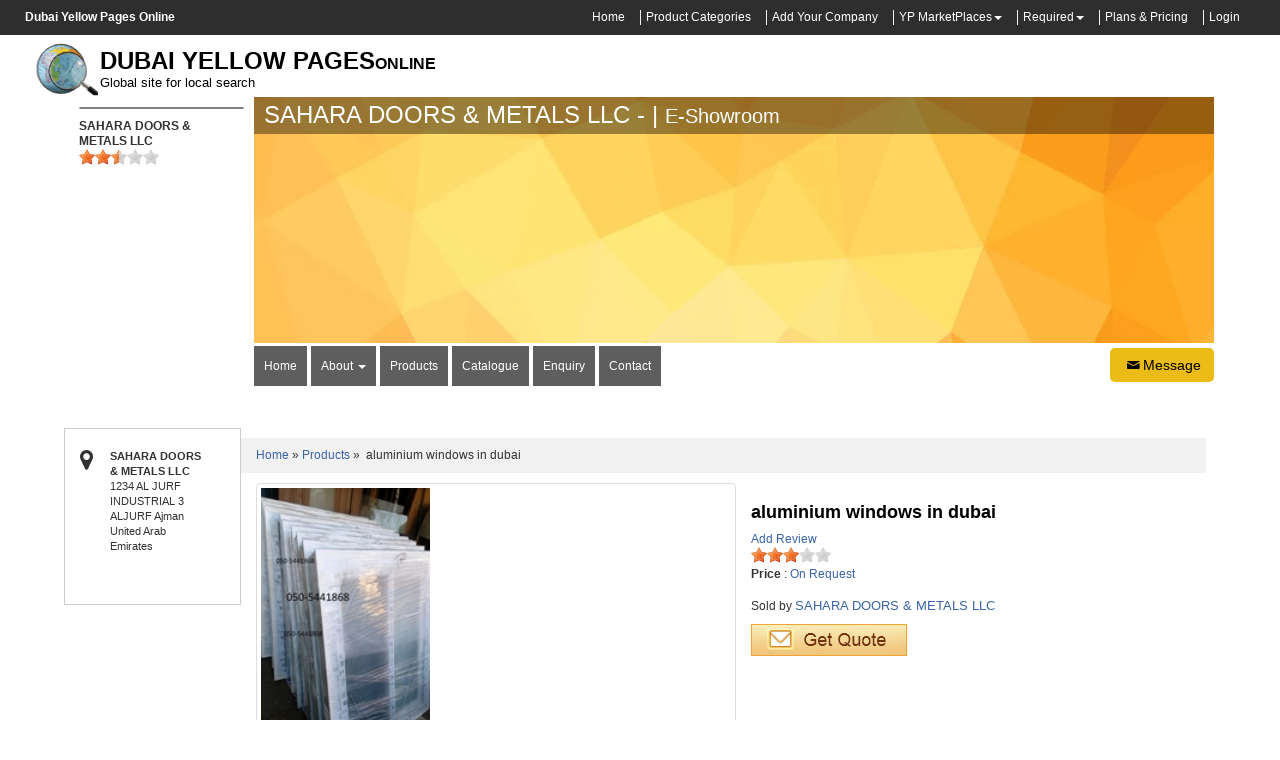

--- FILE ---
content_type: text/html; charset=UTF-8
request_url: https://dubaiyellowpagesonline.com/co-sahara-doors-_and_-metals-llc/1288437/products/816551/aluminium-windows-in-dubai.html
body_size: 86495
content:
<!DOCTYPE html><html><head><meta name="viewport" content="width=device-width,initial-scale=1,shrink-to-fit=no"><meta http-equiv="X-UA-Compatible" content="IE=edge"><title>Aluminium Windows In Dubai from SAHARA DOORS & METALS LLC in Ajman, United Arab Emirates</title><meta name="description" content="aluminium windows in dubai, Price On Request. We supply & install all types of alluminium doors, ... in Ajman, United Arab Emirates"><meta name="keywords" content="aluminium windows in dubai"><script type="application/ld+json">
{
  "@context": "https://schema.org",
  "@type": "Product",
  "name": "Aluminium Windows In Dubai",
  "image": "https://dubaiyellowpagesonline.com/userdata/companylogo/products/1516094166.webp",
  "description": "aluminium windows in dubai, Price On Request. We supply & install all types of alluminium doors, ... in Ajman, United Arab Emirates",
  "offers": {
    "@type": "Offer",
    "availability": "InStock",
    "price": "1",
                    "priceCurrency": "USD"
  }
  
  
}
</script><meta name="viewport" content="width=device-width,initial-scale=1"><meta name="author" content="Rajiv Atre"><meta name="robots" content="index,follow"><meta name="copyright" content="dubaiyellowpagesonline.com"><meta name="OMG-Verify-V1" content="71135-db567192-7ac1-482d-ab00-3f71f60b3975"><meta name="rating" content="General"><meta name="google-translate-customization" content="4bb90af849d11966-8dd2452e8e671b7c-g0821fbe8edbb23dc-1a"><meta name="amazonbot" content="noarchive"><meta property="og:title" content="Aluminium Windows In Dubai from SAHARA DOORS & METALS LLC in Ajman, United Arab Emirates"><meta property="og:description" content="Aluminium Windows In Dubai from SAHARA DOORS & METALS LLC in Ajman, United Arab Emirates"><meta property="og:type" content="website"><meta property="og:site_name" content="Dubai Yellow Pages Online"><meta property="og:url" content="https://dubaiyellowpagesonline.com/"><meta property="og:image" content="https://imgs.dubaiyellowpagesonline.com/dubai-for-fb.jpg"><!-- twitter card --><meta name="twitter:card" content="summary"><meta name="twitter:site" content="@dubaiyp"><meta name="twitter:title" content="Aluminium Windows In Dubai from SAHARA DOORS & METALS LLC in Ajman, United Arab Emirates"><meta name="twitter:description" content="Aluminium Windows In Dubai from SAHARA DOORS & METALS LLC in Ajman, United Arab Emirates"><meta name="twitter:image" content="https://imgs.dubaiyellowpagesonline.com/dubai-for-fb.jpg"><!-- end of twitter card --><meta property="fb:app_id" content="424580157744559"><link rel="manifest" href="https://dubaiyellowpagesonline.com/manifest.json"><meta name="theme-color" content="#ffffff"><meta name="mobile-web-app-capable" content="yes"><meta name="apple-mobile-web-app-capable" content="yes"><meta name="application-name" content="Dubai YP"><meta name="apple-mobile-web-app-title" content="Dubai YP"><meta name="apple-mobile-web-app-status-bar-style" content="black-translucent"><link rel="apple-touch-icon" href="https://dubaiyellowpagesonline.com/images/logo1.png"><link rel="apple-touch-icon" sizes="152x152" href="https://dubaiyellowpagesonline.com/meta/ios/ios-appicon-152-152.png"><link rel="apple-touch-icon" sizes="180x180" href="https://dubaiyellowpagesonline.com/meta/ios/ios-appicon-180-180.png"><link rel="apple-touch-icon" sizes="120x120" href="https://dubaiyellowpagesonline.com/meta/ios/ios-appicon-120-120.png"><link href="https://dubaiyellowpagesonline.com/meta/ios/apple-touch-startup-image-320x460.png" media="(width: 320px)" rel="apple-touch-startup-image"><link href="https://dubaiyellowpagesonline.com/meta/ios/apple-touch-startup-image-640x920.png" media="(width: 320px) and (-webkit-device-pixel-ratio: 2)" rel="apple-touch-startup-image"><link href="https://dubaiyellowpagesonline.com/meta/ios/apple-touch-startup-image-768x1004.png" media="(width: 768px) and (orientation: portrait)" rel="apple-touch-startup-image"><link href="https://dubaiyellowpagesonline.com/meta/ios/apple-touch-startup-image-748x1024.png" media="(width: 768px) and (orientation: landscape)" rel="apple-touch-startup-image"><link href="https://dubaiyellowpagesonline.com/meta/ios/apple-touch-startup-image-1536x2008.png" media="(width: 1536px) and (orientation: portrait) and (-webkit-device-pixel-ratio: 2)" rel="apple-touch-startup-image"><link href="https://dubaiyellowpagesonline.com/meta/ios/apple-touch-startup-image-2048x1496.png" media="(width: 1536px) and (orientation: landscape) and (-webkit-device-pixel-ratio: 2)" rel="apple-touch-startup-image"><link href="https://dubaiyellowpagesonline.com/meta/ios/apple-touch-startup-image-750x1334.png" media="(width: 375px) and (-webkit-device-pixel-ratio: 2)" rel="apple-touch-startup-image"><link href="https://dubaiyellowpagesonline.com/meta/ios/apple-touch-startup-image-1242x2208.png" media="(width: 414px) and (-webkit-device-pixel-ratio: 3)" rel="apple-touch-startup-image"><meta name="msapplication-starturl" content="/"><link rel="dns-prefetch" href="https://imgs.dubaiyellowpagesonline.com/"><link rel="dns-prefetch" href="https://dubaiyellowpagesonline.com/userdata/companylogo/"><link rel="dns-prefetch" href="https://dubaiyellowpagesonline.com/userdata/companylogo/products/"><link rel="dns-prefetch" href="https://dubaiyellowpagesonline.com/userdata/companylogo/brands/"><link rel="dns-prefetch" href="https://dubaiyellowpagesonline.com/userdata/certificates/"><link rel="dns-prefetch" href="https://ajax.googleapis.com"><link rel="dns-prefetch" href="https://partner.googleadservices.com"><link rel="dns-prefetch" href="https://themes.googleusercontent.com"><link rel="dns-prefetch" href="https://www.evergrowads.com"><link rel="dns-prefetch" href="https://www.paypal.com"><link rel="dns-prefetch" href="https://gulfyp.com/fonts/"><link rel="preconnect" href="https://dubaiyellowpagesonline.com"><link rel="preconnect" href="https://www.google-analytics.com"><link rel="preconnect" href="https://www.googletagmanager.com"><link rel="preconnect" href="https://www.google-analytics.com"><style> html{font-size:62.5%}body{margin:0;font-family:'Helvetica Neue',Helvetica,Arial,sans-serif;line-height:1.42857143;color:#333;background-color:#fff}embed,iframe,object{max-width:100%}a{background-color:transparent;background-position:initial;background-repeat:initial}b,strong{font-weight:700}h1{font-size:2em;margin:.67em 0}small{font-size:80%}img{border:0}button,input,select,textarea{color:inherit;font-family:inherit;font-size:inherit;font-style:inherit;font-variant:inherit;font-weight:inherit;line-height:inherit;margin:0}button{overflow:visible}button,select{text-transform:none}button,input[type=submit]{-webkit-appearance:button}input{line-height:normal}input[type=checkbox],input[type=radio]{box-sizing:border-box;padding:0}textarea{overflow:auto}table{border-collapse:collapse;border-spacing:0}td{padding:0}*{box-sizing:border-box}::after,::before{box-sizing:border-box}button,input,select,textarea{font-family:inherit;font-size:inherit;line-height:inherit}a{color:#428bca;text-decoration:none}img{vertical-align:middle}.img-responsive{display:block;max-width:100%;height:auto}.sr-only{position:absolute;width:1px;height:1px;margin:-1px;padding:0;overflow:hidden;clip:rect(0 0 0 0);border:0}.h4,h1,h2,h3,h4,h5{font-family:inherit;font-weight:500;line-height:1.1;color:inherit}.h4 small,h3 small{font-weight:400;line-height:1;color:#999}h1,h2,h3{margin-top:20px;margin-bottom:10px}h3 small{font-size:65%}.h4,h4,h5{margin-top:10px;margin-bottom:10px}.h4 small{font-size:75%}h1{font-size:36px}h2{font-size:30px}h3{font-size:24px}.h4,h4{font-size:18px}h5{font-size:14px}p{margin:0 0 10px}small{font-size:85%}.text-left{text-align:left}.text-right{text-align:right}.text-center{text-align:center}.text-danger{color:#a94442}ol,ul{margin-top:0;margin-bottom:10px}ul ul{margin-bottom:0}.list-inline{padding-left:0;list-style:none;margin-left:-5px}.list-inline>li{display:inline-block;padding-left:5px;padding-right:5px}.container{margin-right:auto;margin-left:auto;padding-left:15px;padding-right:15px}@media (min-width:768px){.container{width:750px}}@media (min-width:992px){.container{width:970px}}@media (min-width:1200px){.container{width:1260px}}.row{margin-left:-15px;margin-right:-15px}.col-md-1,.col-md-10,.col-md-12,.col-md-2,.col-md-3,.col-md-4,.col-md-5,.col-md-6,.col-md-7,.col-md-8,.col-md-9,.col-sm-2,.col-sm-4,.col-sm-5,.col-sm-7,.col-xs-12,.col-xs-6{position:relative;min-height:1px;padding-left:15px;padding-right:15px}.col-xs-12,.col-xs-6{float:left}.col-xs-12{width:100%}.col-xs-6{width:50%}@media (min-width:768px){.col-sm-2,.col-sm-4,.col-sm-5,.col-sm-7{float:left}.col-sm-7{width:58.33333333%}.col-sm-5{width:41.66666667%}.col-sm-4{width:33.33333333%}.col-sm-2{width:16.66666667%}}@media (min-width:992px){.col-md-1,.col-md-10,.col-md-12,.col-md-2,.col-md-3,.col-md-4,.col-md-5,.col-md-6,.col-md-7,.col-md-8,.col-md-9{float:left}.col-md-12{width:100%}.col-md-10{width:83.33333333%}.col-md-9{width:75%}.col-md-8{width:66.66666667%}.col-md-7{width:58.33333333%}.col-md-6{width:50%}.col-md-5{width:41.66666667%}.col-md-4{width:33.33333333%}.col-md-3{width:25%}.col-md-2{width:16.66666667%}.col-md-1{width:8.33333333%}}table{max-width:100%;background-color:transparent}label{display:inline-block;margin-bottom:5px;font-weight:700}input[type=checkbox],input[type=radio]{margin:4px 0 0;line-height:normal}.form-control{display:block;width:100%;height:34px;padding:6px 12px;font-size:14px;line-height:1.42857143;color:#555;background-color:#fff;background-image:none;border:1px solid #ccc;border-top-left-radius:4px;border-top-right-radius:4px;border-bottom-right-radius:4px;border-bottom-left-radius:4px;-webkit-box-shadow:rgba(0,0,0,.0745098) 0 1px 1px inset;box-shadow:rgba(0,0,0,.0745098) 0 1px 1px inset}.form-control::-webkit-input-placeholder{color:#999}textarea.form-control{height:auto}.form-group{margin-bottom:15px}.checkbox,.radio{display:block;min-height:20px;margin-top:10px;margin-bottom:10px;padding-left:20px}.checkbox label,.radio label{display:inline;font-weight:400}.checkbox input[type=checkbox],.radio input[type=radio]{float:left;margin-left:-20px}.radio+.radio{margin-top:-5px}.has-feedback{position:relative}.has-feedback .form-control{padding-right:42.5px}.has-feedback .form-control-feedback{position:absolute;right:0;display:block;width:34px;height:34px;line-height:34px;text-align:center}.has-success .control-label{color:#3c763d}.has-success .form-control{-webkit-box-shadow:rgba(0,0,0,.0745098) 0 1px 1px inset;box-shadow:rgba(0,0,0,.0745098) 0 1px 1px inset}.has-warning .control-label{color:#8a6d3b}.has-warning .form-control{border-color:#8a6d3b;-webkit-box-shadow:rgba(0,0,0,.0745098) 0 1px 1px inset;box-shadow:rgba(0,0,0,.0745098) 0 1px 1px inset}@media (min-width:768px){.form-inline .form-control{display:inline-block;width:auto;vertical-align:middle}.form-inline .input-group>.form-control{width:100%}.form-inline .checkbox{display:inline-block;margin-top:0;margin-bottom:0;padding-left:0;vertical-align:middle}.form-inline .checkbox input[type=checkbox]{float:none;margin-left:0}}.btn{display:inline-block;margin-bottom:0;font-weight:400;text-align:center;vertical-align:middle;background-color:green;border:1px solid transparent;white-space:nowrap;padding:6px 12px;font-size:14px;line-height:1.42857143;border-top-left-radius:4px;border-top-right-radius:4px;border-bottom-right-radius:4px;border-bottom-left-radius:4px;color:#fff}.btn-default{color:#333;background-color:#fff;border-color:#ccc}.btn-primary{color:#fff;background-color:#428bca;border-color:#357ebd}.btn-success{color:#fff;background-color:#5cb85c;border-color:#4cae4c}.fade{opacity:0}.collapse{display:none}.glyphicon{position:relative;top:1px;font-display:swap;display:inline-block;font-family:'Glyphicons Halflings';font-style:normal;font-weight:400;line-height:1;-webkit-font-smoothing:antialiased}.glyphicon-search::before{content:'\e003'}.glyphicon-user::before{content:'\e008'}.glyphicon-lock::before{content:'\e033'}.glyphicon-align-justify::before{content:'\e055'}.caret{display:inline-block;width:0;height:0;margin-left:2px;vertical-align:middle;border-top-width:4px;border-top-style:solid;border-right-width:4px;border-right-style:solid;border-right-color:transparent;border-left-width:4px;border-left-style:solid;border-left-color:transparent}.dropdown{position:relative}.dropdown-menu{position:absolute;top:100%;left:0;z-index:1000;display:none;float:left;min-width:160px;padding:5px 0;margin:2px 0 0;list-style:none;font-size:14px;background-color:#fff;border:1px solid rgba(0,0,0,.14902);border-top-left-radius:4px;border-top-right-radius:4px;border-bottom-right-radius:4px;border-bottom-left-radius:4px;-webkit-box-shadow:rgba(0,0,0,.172549) 0 6px 12px;box-shadow:rgba(0,0,0,.172549) 0 6px 12px;background-clip:padding-box}.dropdown-menu>li>a{display:block;padding:3px 20px;clear:both;font-weight:400;line-height:1.42857143;color:#333;white-space:nowrap}.btn-group{position:relative;display:inline-block;vertical-align:middle}.btn-group>.btn{position:relative;float:left}.btn-group>.btn:first-child{margin-left:0}.input-group{position:relative;display:table;border-collapse:separate}.input-group .form-control{position:relative;z-index:2;float:left;width:100%;margin-bottom:0}.input-group .form-control,.input-group-addon{display:table-cell}.input-group .form-control:not(:first-child):not(:last-child){border-top-left-radius:0;border-top-right-radius:0;border-bottom-right-radius:0;border-bottom-left-radius:0}.input-group-addon{width:1%;white-space:nowrap;vertical-align:middle}.input-group-addon{padding:6px 12px;font-size:14px;font-weight:400;line-height:1;color:#555;text-align:center;background-color:#eee;border:1px solid #ccc;border-top-left-radius:4px;border-top-right-radius:4px;border-bottom-right-radius:4px;border-bottom-left-radius:4px}.input-group-addon:first-child{border-bottom-right-radius:0;border-top-right-radius:0}.input-group-addon:first-child{border-right-width:0}.input-group .form-control:last-child,.input-group-addon:last-child{border-bottom-left-radius:0;border-top-left-radius:0}.input-group-addon:last-child{border-left-width:0}.nav{margin-bottom:0;padding-left:0;list-style:none}.nav>li{position:relative;display:block}.nav>li>a{position:relative;display:block;padding:10px 15px}.navbar{position:relative;min-height:50px;margin-bottom:20px;border:1px solid transparent}@media (min-width:768px){.navbar{border-top-left-radius:4px;border-top-right-radius:4px;border-bottom-right-radius:4px;border-bottom-left-radius:4px}}.progress{overflow:hidden;height:20px;margin-bottom:20px;background-color:#f5f5f5;border-top-left-radius:4px;border-top-right-radius:4px;border-bottom-right-radius:4px;border-bottom-left-radius:4px;-webkit-box-shadow:rgba(0,0,0,.0980392) 0 1px 2px inset;box-shadow:rgba(0,0,0,.0980392) 0 1px 2px inset}.progress-bar{float:left;width:0%;height:100%;font-size:12px;line-height:20px;color:#fff;text-align:center;background-color:#428bca;-webkit-box-shadow:rgba(0,0,0,.14902) 0 -1px 0 inset;box-shadow:rgba(0,0,0,.14902) 0 -1px 0 inset}.close{float:right;font-size:21px;font-weight:700;line-height:1;color:#000;text-shadow:#fff 0 1px 0;opacity:.2}button.close{padding:0;background-color:transparent;border:0;-webkit-appearance:none;background-position:initial;background-repeat:initial}.modal{display:none;overflow-x:auto;overflow-y:scroll;position:fixed;top:0;right:0;bottom:0;left:0;z-index:1050;outline:#000}.modal.fade .modal-dialog{-webkit-transform:translate(0,-25%)}.modal-dialog{position:relative;width:auto;margin:10px}.modal-content{position:relative;background-color:#fff;border:1px solid rgba(0,0,0,.2);border-top-left-radius:6px;border-top-right-radius:6px;border-bottom-right-radius:6px;border-bottom-left-radius:6px;-webkit-box-shadow:rgba(0,0,0,.498039) 0 3px 9px;box-shadow:rgba(0,0,0,.498039) 0 3px 9px;background-clip:padding-box;outline:0}.modal-header{padding:15px;border-bottom-width:1px;border-bottom-style:solid;border-bottom-color:#e5e5e5;min-height:16.42857143px}.modal-header .close{margin-top:-2px}.modal-title{margin:0;line-height:1.42857143}.modal-body{position:relative;padding:20px}.modal-footer{margin-top:15px;padding:19px 20px 20px;text-align:right;border-top-width:1px;border-top-style:solid;border-top-color:#e5e5e5}.modal-footer .btn+.btn{margin-left:5px;margin-bottom:0}@media (min-width:768px){.modal-dialog{width:600px;margin:30px auto}.modal-content{-webkit-box-shadow:rgba(0,0,0,.498039) 0 5px 15px;box-shadow:rgba(0,0,0,.498039) 0 5px 15px}}@media (min-width:992px){.modal-lg{width:900px}}.carousel{position:relative}.carousel-inner{position:relative;overflow:hidden;width:100%}.carousel-inner>.item{display:none;position:relative}.carousel-inner>.active{display:block}.carousel-inner>.active{left:0}.carousel-indicators{position:absolute;bottom:10px;left:50%;z-index:15;width:60%;margin-left:-30%;padding-left:0;list-style:none;text-align:center}.carousel-indicators li{display:inline-block;width:10px;height:10px;margin:1px;text-indent:-999px;border:1px solid #fff;border-top-left-radius:10px;border-top-right-radius:10px;border-bottom-right-radius:10px;border-bottom-left-radius:10px;background-color:rgba(0,0,0,0)}.carousel-indicators .active{margin:0;width:12px;height:12px;background-color:#fff}@media screen and (min-width:768px){.carousel-indicators{bottom:20px}}.clearfix::after,.clearfix::before,.container::after,.container::before,.modal-footer::after,.modal-footer::before,.nav::after,.nav::before,.navbar::after,.navbar::before,.row::after,.row::before{content:' ';display:table}.clearfix::after,.container::after,.modal-footer::after,.nav::after,.navbar::after,.row::after{clear:both}.hide{display:none!important}.visible-lg{display:none!important}@media (min-width:1200px){.visible-lg{display:block!important}}@media (max-width:767px){.hidden-xs{display:none!important}}@media (min-width:1200px){.hidden-lg{display:none!important}}html{padding:0;margin:0}body{line-height:15px;background-color:#fff;font-size:12px;padding:0;margin:0}h1{font-weight:700;font-size:12px;color:#000;text-decoration:none}h2{font-size:12px}h3{font-size:12px}img{max-width:100%}.companyname{font-weight:700;font-style:normal;font-variant:normal;font-size:24px;line-height:normal;font-family:Arial,Helvetica,sans-serif;font-display:swap;color:#000}a{color:#3b65a7;text-decoration:none}.bottomtext{font-weight:700;font-size:16px;color:#000}.clear{font-size:1px;height:1px}select{display:inline-block;padding:4px 3px 5px 5px;width:150px;outline:0;color:#74646e;border:1px solid #c8bfc4;border-top-left-radius:4px;border-top-right-radius:4px;border-bottom-right-radius:4px;border-bottom-left-radius:4px;box-shadow:#ddd8dc 1px 1px 2px inset;background-color:#fff}html{padding:0;margin:0}body{font-family:'Trebuchet MS',Tahoma,Verdana,Arial,sans-serif;font-display:swap;line-height:15px;background-color:#fff;font-size:12px;padding:0;margin:0}h1{font-weight:700;font-size:12px;color:#000;text-decoration:none}h2{font-size:12px}h3{font-size:12px}img{max-width:100%}.companyname{font-weight:700;font-style:normal;font-variant:normal;font-size:24px;line-height:normal;font-family:Arial,Helvetica,sans-serif;font-display:swap;color:#000}a{color:#3b65a7;text-decoration:none}.bottomtext{font-weight:700;font-size:16px;color:#000}.clear{font-size:1px;height:1px}select{display:inline-block;padding:4px 3px 5px 5px;width:150px;outline:0;color:#74646e;border:1px solid #c8bfc4;border-top-left-radius:4px;border-top-right-radius:4px;border-bottom-right-radius:4px;border-bottom-left-radius:4px;box-shadow:#ddd8dc 1px 1px 2px inset;background-color:#fff}img{max-width:100%;max-height:100%}.clear{clear:both}.container{padding:0}.row1{margin:auto;background-color:#2e2e2e;padding:10px 0;background-position:initial;background-repeat:initial}.row1 ul{margin:0;padding:0;float:right}.row1 ul li{border-right-width:1px;border-right-style:solid;border-right-color:#efefef;padding-right:15px}.row1 ul li a{color:#fff;font-size:12px}.row1 ul li.last{border:0}.sf-menu li a{color:#efefef}select{z-index:111;border:0;margin:0 5px}.row2{margin:auto;background-color:#fecc1e;padding:10px 0;background-position:initial;background-repeat:initial}.row2 .col-md-5 img{display:inline-block;float:left;margin-right:15px}.row2 .col-md-5 h5{margin-left:75px}.search-section{background-color:#2e2e2e;padding:20px 10px 20px 150px;margin-top:10px;background-position:initial;background-repeat:initial}.input-group-addon{padding:0;border:0}.dropdown-toggle{border:0;font-size:14px;background-image:url(https://dubaiyellowpagesonline.com/images/search_bg.png)!important;background-position:initial!important;background-repeat:repeat no-repeat!important}.search-btn{padding:0 10px;font-weight:700;background-image:url(https://dubaiyellowpagesonline.com/images/search_bg.png);border-bottom-width:1px;border-bottom-style:solid;border-bottom-color:#fff;background-position:initial;background-repeat:repeat no-repeat}.row2 span.or{padding:15px;color:#fff;font-weight:700;font-size:16px}.dropdown-menu li{text-align:left;border-bottom-width:1px;border-bottom-style:solid;border-bottom-color:#efefef}.search-section-for-mobile{background-color:#000;padding:10px;margin:8px;text-align:center;background-position:initial;background-repeat:initial}.search-section-for-mobile input{width:100%}.row3{background-color:#fafafa;padding:0 0 15px;margin:auto;background-position:initial;background-repeat:initial}.content{background-color:#fff;border:1px solid #efefef;background-position:initial;background-repeat:initial}.content-left-wrapper{padding:10px}.content-left-1{margin-bottom:10px}#tabs_about{border:1px solid #ccc}.signin{text-align:center}.form-control-feedback{border-right-width:1px;border-right-style:solid;border-right-color:#999;border-top-left-radius:5px;border-top-right-radius:5px;border-bottom-right-radius:5px;border-bottom-left-radius:5px;top:0;padding:0}.submitbtn{text-align:center}#tabs-9 h4{color:#00f}.sidebar{padding:10px}.sidebar1{text-align:center}.sidebar1 .col-md-6{border:1px solid #ccc;padding:10px;background-color:#fefbed;background-position:initial;background-repeat:initial}.sidebar1 .col-md-6 span{font-size:12px}.sidebar1 .col-md-6 a{font-weight:700;color:#03c}.sidebar-topsection{margin:0;padding:0;border:1px solid #fedeab}.sidebar1-wrapper{border:1px solid #fedeab;margin-top:10px;padding-left:0!important}.elight-products{border-bottom-width:1px;border-bottom-style:solid;border-bottom-color:#efefef;padding-bottom:10px;margin-bottom:10px}.clear{clear:both}@media screen and (max-width:615px) and (min-width:361px){.row{padding:0 15px}.sidebar{display:none}}@media screen and (max-width:800px) and (min-width:616px){.row{padding:0 15px}.sidebar{display:none}}@media screen and (max-width:960px) and (min-width:800px){.row{padding:0 15px}.sidebar{display:none}}.log-icons{padding:5px;border:1px solid #ccc}.tex-box{margin-bottom:10px}ul.inbox-links li a{color:#000;text-decoration:none}.row1 .container .col-md-9 ul li ul{display:none;position:absolute;width:335px;height:600px;overflow:auto;left:0;top:100%}.row1 .container .col-md-9 ul li ul li{margin:0;padding:7px}.control-label{color:#333!important}.form-control{border:1px solid #ddd!important}.fa{display:inline-block;font:normal normal normal 14px/1 FontAwesome;font-display:fallback;font-size:inherit;text-rendering:auto;-webkit-font-smoothing:antialiased;-moz-osx-font-smoothing:grayscale}.fa-2x{font-size:2em}.fa-money:before{content:"\f0d6"}.fa-envelope:before{content:"\f0e0"}.sr-only{position:absolute;width:1px;height:1px;padding:0;margin:-1px;overflow:hidden;clip:rect(0,0,0,0);border:0}#map img{max-width:none}.error{color:red;font-size:12px}.market-right li a{width:150px;display:inline-block;white-space:nowrap;text-overflow:ellipsis;overflow:hidden;line-height:14px}img.lazy{width:auto;height:auto;top:0;bottom:0;left:0;right:0;margin:auto;display:block}img.lazyload{width:auto;height:auto;top:0;bottom:0;left:0;right:0;margin:auto;display:block}.all-brands{padding:10px}.all-brands .brand-img{height:120px;border:1px solid #ccc;margin-top:20px;position:relative}.all-brands .brand-img img{max-height:100%;max-width:100%;width:auto;height:auto;position:absolute;top:0;bottom:0;left:0;right:0;margin:auto}.groupwise-brands{padding:1px}.groupwise-brands .groupbrand-img{height:100px;border:1px solid #ccc;margin-top:20px;position:relative}.groupwise-brands .groupbrand-img img{max-height:100%;max-width:100%;width:auto;height:auto;position:absolute;top:0;bottom:0;left:0;right:0;margin:auto}#SendEnquiryModal input[type=number],#SendEnquiryModal input[type=text],#SendEnquiryModal select{height:2em!important;margin:0;font-size:14px;font-weight:400}#SendEnquiryModal .modal-body,#SendEnquiryModal label{color:#333;font-size:12px;font-weight:400}@media only screen and (max-width:500px){.padding0{padding-left:0!important;padding-right:0!important}.search-section{padding:5px!important;margin-bottom:10px}.search-section select{width:100px}.search-section .search-btn{padding:0}.search-section .search-btn input{width:50px;padding:2px;font-size:12px}.search-section form{margin-bottom:5px}}.search-section.bottom-navbar ul{width:100%;text-align:center;display:block;margin:0}.search-section.bottom-navbar ul li{display:inline-block;float:none;vertical-align:top;margin-left:-4px}.search-section.bottom-navbar ul li a{color:#fff;border-left:1px solid #ccc;border-right:1px solid #ccc;padding:5px 10px;background:#2e2e2e}.search-section.bottom-navbar ul li a:hover{background:#2e2e2e}.search-section.bottom-navbar{padding-top:0;padding-bottom:0;margin-top:0;border-top:1px solid #ccc;padding-left:0}.search-section.bottom-navbar .navbar{margin-bottom:0;min-height:auto}.collapse.in{display:block}#SendEnquiryModal .modal-header .close{opacity:1!important;color:#fff} </style><!--[if lt IE 9]><script src="https://html5shiv.googlecode.com/svn/trunk/html5.js"></script><script src="https://cdnjs.cloudflare.com/ajax/libs/respond.js/1.4.2/respond.min.js"></script><![endif]--><!--[if lt IE 9]><script src="https://gulfyp.com/javascript/ie8-responsive-file-warning.js"></script><![endif]--><!--[if gt IE 9]><script src="https://gulfyp.com/javascript/ie10-viewport-bug-workaround.js"></script><script src="https://gulfyp.com/javascript/ie-emulation-modes-warning.js"></script><![endif]--><!--[if lt IE 9]><script src="https://oss.maxcdn.com/html5shiv/3.7.2/html5shiv.min.js"></script><script src="https://oss.maxcdn.com/respond/1.4.2/respond.min.js"></script><![endif]--></head><body><div id="fb-root"></div><div class="row row1" style="padding:10px 0"><div class="container"><div class="col-md-3"><strong style="margin:0;padding:0;color:#fff">Dubai Yellow Pages Online</strong></div><div class="col-md-9" id="topnavbar0" style="display:none"><ul class="list-inline hidden-xs visible-lg"><li><a href="https://dubaiyellowpagesonline.com/">Home</a></li><li><a href="https://dubaiyellowpagesonline.com/products.htm">Product Categories</a></li><li><a href="https://dubaiyellowpagesonline.com/addlisting.htm">Add Your Company</a></li><li class="dropdown"><a href="#" role="button" data-toggle="dropdown">YP MarketPlaces</a><span class="caret" style="color:#fff"></span><ul class="dropdown-menu inbox-links" role="menu"><li role="presentation"><a href="https://dubaiyellowpagesonline.com/agriculture-market/">Agriculture Market</a></li><li role="presentation"><a href="https://dubaiyellowpagesonline.com/apparel-fashion-market/">Apparel, Textiles & Fashion Market</a></li><li role="presentation"><a href="https://dubaiyellowpagesonline.com/arts-crafts-gifts-market/">Arts, Crafts and Gifts Market</a></li><li role="presentation"><a href="https://dubaiyellowpagesonline.com/automobile-market/">Automobile Market</a></li><li role="presentation"><a href="https://dubaiyellowpagesonline.com/-market/">Aviation, Railway, Shipping Market</a></li><li role="presentation"><a href="https://dubaiyellowpagesonline.com/business-services-market/">Business Services Market</a></li><li role="presentation"><a href="https://dubaiyellowpagesonline.com/camera-photography-equipments-market/">Camera & Photography Equipments Market</a></li><li role="presentation"><a href="https://dubaiyellowpagesonline.com/chemicals-market/">Chemicals Market</a></li><li role="presentation"><a href="https://dubaiyellowpagesonline.com/computer-market/">Computer Market</a></li><li role="presentation"><a href="https://dubaiyellowpagesonline.com/construction-market/">Construction Market</a></li><li role="presentation"><a href="https://dubaiyellowpagesonline.com/-market/">Defense Equipments Market</a></li><li role="presentation"><a href="https://dubaiyellowpagesonline.com/education-market/">Education Market</a></li><li role="presentation"><a href="https://dubaiyellowpagesonline.com/electrical-equipment-supplies-market/">Electrical Equipment & Supplies Market</a></li><li role="presentation"><a href="https://dubaiyellowpagesonline.com/electronics-electrical-market/">Electronics & Electrical Market</a></li><li role="presentation"><a href="https://dubaiyellowpagesonline.com/energy-market/">Energy Market</a></li><li role="presentation"><a href="https://dubaiyellowpagesonline.com/engineering-products-market/">Engineering Products Market</a></li><li role="presentation"><a href="https://dubaiyellowpagesonline.com/environment-market/">Environment Market</a></li><li role="presentation"><a href="https://dubaiyellowpagesonline.com/excess-inventory-market/">Excess Inventory Market</a></li><li role="presentation"><a href="https://dubaiyellowpagesonline.com/finance-market/">Finance Market</a></li><li role="presentation"><a href="https://dubaiyellowpagesonline.com/food-beverages-market/">Food & Beverages Market</a></li><li role="presentation"><a href="https://dubaiyellowpagesonline.com/furniture-furnishings-market/">Furniture & Furnishings Market</a></li><li role="presentation"><a href="https://dubaiyellowpagesonline.com/glass-market/">Glass Market</a></li><li role="presentation"><a href="https://dubaiyellowpagesonline.com/health-beauty-market/">Health & Beauty Market</a></li><li role="presentation"><a href="https://dubaiyellowpagesonline.com/home-appliances-market/">Home Appliances Market</a></li><li role="presentation"><a href="https://dubaiyellowpagesonline.com/home-supplies-market/">Home Supplies Market</a></li><li role="presentation"><a href="https://dubaiyellowpagesonline.com/hotels-restaurants-market/">Hotels & Restaurants Market</a></li><li role="presentation"><a href="https://dubaiyellowpagesonline.com/industrial-supplies-market/">Industrial Supplies Market</a></li><li role="presentation"><a href="https://dubaiyellowpagesonline.com/jewelry-market/">Jewelry Market</a></li><li role="presentation"><a href="https://dubaiyellowpagesonline.com/leather-market/">Leather Market</a></li><li role="presentation"><a href="https://dubaiyellowpagesonline.com/lights-lighting-market/">Lights & Lighting Market</a></li><li role="presentation"><a href="https://dubaiyellowpagesonline.com/luggage-bags-cases-market/">Luggage, Bags & Cases Market</a></li><li role="presentation"><a href="https://dubaiyellowpagesonline.com/machinery-market/">Machinery Market</a></li><li role="presentation"><a href="https://dubaiyellowpagesonline.com/measurement-analysis-instruments-market/">Measurement & Analysis Instruments Market</a></li><li role="presentation"><a href="https://dubaiyellowpagesonline.com/medical-health-care-market/">Medical & Health Care Market</a></li><li role="presentation"><a href="https://dubaiyellowpagesonline.com/minerals-metals-market/">Metals & Minerals Market</a></li><li role="presentation"><a href="https://dubaiyellowpagesonline.com/office-supplies-market/">Office Supplies Market</a></li><li role="presentation"><a href="https://dubaiyellowpagesonline.com/packaging-paper-market/">Packaging & Paper Market</a></li><li role="presentation"><a href="https://dubaiyellowpagesonline.com/placement-services-market/">Placement Services Market</a></li><li role="presentation"><a href="https://dubaiyellowpagesonline.com/plastics-rubber-market/">Plastics and Rubber Market</a></li><li role="presentation"><a href="https://dubaiyellowpagesonline.com/pollution-control-devices-market/">Pollution Control Devices & Machines Market</a></li><li role="presentation"><a href="https://dubaiyellowpagesonline.com/printing-publishing-market/">Printing & Publishing Market</a></li><li role="presentation"><a href="https://dubaiyellowpagesonline.com/safety-security-market/">Safety & Security Market</a></li><li role="presentation"><a href="https://dubaiyellowpagesonline.com/shopping-market/">Shopping Market</a></li><li role="presentation"><a href="https://dubaiyellowpagesonline.com/sports-entertainment-market/">Sports & Entertainment Market</a></li><li role="presentation"><a href="https://dubaiyellowpagesonline.com/telecommunications-market/">Telecommunications Market</a></li><li role="presentation"><a href="https://dubaiyellowpagesonline.com/toys-market/">Toys Market</a></li><li role="presentation"><a href="https://dubaiyellowpagesonline.com/transportation-market/">Transportation Market</a></li><li role="presentation"><a href="https://dubaiyellowpagesonline.com/travel-market/">Travel Market</a></li></ul></li><li class="dropdown"><a href="#" role="button" data-toggle="dropdown">Required</a><span class="caret" style="color:#fff"></span><ul class="dropdown-menu inbox-links" role="menu"><li role="presentation"><a href="https://dubaiyellowpagesonline.com//b2b/buy-offers.htm">Latest Requirements</a></li><li role="presentation"><a href="https://dubaiyellowpagesonline.com/agriculture-market/buy/">Agriculture Buyers / Requirements</a></li><li role="presentation"><a href="https://dubaiyellowpagesonline.com/apparel-fashion-market/buy/">Apparel, Textiles & Fashion Buyers / Requirements</a></li><li role="presentation"><a href="https://dubaiyellowpagesonline.com/arts-crafts-gifts-market/buy/">Arts, Crafts and Gifts Buyers / Requirements</a></li><li role="presentation"><a href="https://dubaiyellowpagesonline.com/automobile-market/buy/">Automobile Buyers / Requirements</a></li><li role="presentation"><a href="https://dubaiyellowpagesonline.com/-market/buy/">Aviation, Railway, Shipping Buyers / Requirements</a></li><li role="presentation"><a href="https://dubaiyellowpagesonline.com/business-services-market/buy/">Business Services Buyers / Requirements</a></li><li role="presentation"><a href="https://dubaiyellowpagesonline.com/camera-photography-equipments-market/buy/">Camera & Photography Equipments Buyers / Requirements</a></li><li role="presentation"><a href="https://dubaiyellowpagesonline.com/chemicals-market/buy/">Chemicals Buyers / Requirements</a></li><li role="presentation"><a href="https://dubaiyellowpagesonline.com/computer-market/buy/">Computer Buyers / Requirements</a></li><li role="presentation"><a href="https://dubaiyellowpagesonline.com/construction-market/buy/">Construction Buyers / Requirements</a></li><li role="presentation"><a href="https://dubaiyellowpagesonline.com/-market/buy/">Defense Equipments Buyers / Requirements</a></li><li role="presentation"><a href="https://dubaiyellowpagesonline.com/education-market/buy/">Education Buyers / Requirements</a></li><li role="presentation"><a href="https://dubaiyellowpagesonline.com/electrical-equipment-supplies-market/buy/">Electrical Equipment & Supplies Buyers / Requirements</a></li><li role="presentation"><a href="https://dubaiyellowpagesonline.com/electronics-electrical-market/buy/">Electronics & Electrical Buyers / Requirements</a></li><li role="presentation"><a href="https://dubaiyellowpagesonline.com/energy-market/buy/">Energy Buyers / Requirements</a></li><li role="presentation"><a href="https://dubaiyellowpagesonline.com/engineering-products-market/buy/">Engineering Products Buyers / Requirements</a></li><li role="presentation"><a href="https://dubaiyellowpagesonline.com/environment-market/buy/">Environment Buyers / Requirements</a></li><li role="presentation"><a href="https://dubaiyellowpagesonline.com/excess-inventory-market/buy/">Excess Inventory Buyers / Requirements</a></li><li role="presentation"><a href="https://dubaiyellowpagesonline.com/finance-market/buy/">Finance Buyers / Requirements</a></li><li role="presentation"><a href="https://dubaiyellowpagesonline.com/food-beverages-market/buy/">Food & Beverages Buyers / Requirements</a></li><li role="presentation"><a href="https://dubaiyellowpagesonline.com/furniture-furnishings-market/buy/">Furniture & Furnishings Buyers / Requirements</a></li><li role="presentation"><a href="https://dubaiyellowpagesonline.com/glass-market/buy/">Glass Buyers / Requirements</a></li><li role="presentation"><a href="https://dubaiyellowpagesonline.com/health-beauty-market/buy/">Health & Beauty Buyers / Requirements</a></li><li role="presentation"><a href="https://dubaiyellowpagesonline.com/home-appliances-market/buy/">Home Appliances Buyers / Requirements</a></li><li role="presentation"><a href="https://dubaiyellowpagesonline.com/home-supplies-market/buy/">Home Supplies Buyers / Requirements</a></li><li role="presentation"><a href="https://dubaiyellowpagesonline.com/hotels-restaurants-market/buy/">Hotels & Restaurants Buyers / Requirements</a></li><li role="presentation"><a href="https://dubaiyellowpagesonline.com/industrial-supplies-market/buy/">Industrial Supplies Buyers / Requirements</a></li><li role="presentation"><a href="https://dubaiyellowpagesonline.com/jewelry-market/buy/">Jewelry Buyers / Requirements</a></li><li role="presentation"><a href="https://dubaiyellowpagesonline.com/leather-market/buy/">Leather Buyers / Requirements</a></li><li role="presentation"><a href="https://dubaiyellowpagesonline.com/lights-lighting-market/buy/">Lights & Lighting Buyers / Requirements</a></li><li role="presentation"><a href="https://dubaiyellowpagesonline.com/luggage-bags-cases-market/buy/">Luggage, Bags & Cases Buyers / Requirements</a></li><li role="presentation"><a href="https://dubaiyellowpagesonline.com/machinery-market/buy/">Machinery Buyers / Requirements</a></li><li role="presentation"><a href="https://dubaiyellowpagesonline.com/measurement-analysis-instruments-market/buy/">Measurement & Analysis Instruments Buyers / Requirements</a></li><li role="presentation"><a href="https://dubaiyellowpagesonline.com/medical-health-care-market/buy/">Medical & Health Care Buyers / Requirements</a></li><li role="presentation"><a href="https://dubaiyellowpagesonline.com/minerals-metals-market/buy/">Metals & Minerals Buyers / Requirements</a></li><li role="presentation"><a href="https://dubaiyellowpagesonline.com/office-supplies-market/buy/">Office Supplies Buyers / Requirements</a></li><li role="presentation"><a href="https://dubaiyellowpagesonline.com/packaging-paper-market/buy/">Packaging & Paper Buyers / Requirements</a></li><li role="presentation"><a href="https://dubaiyellowpagesonline.com/placement-services-market/buy/">Placement Services Buyers / Requirements</a></li><li role="presentation"><a href="https://dubaiyellowpagesonline.com/plastics-rubber-market/buy/">Plastics and Rubber Buyers / Requirements</a></li><li role="presentation"><a href="https://dubaiyellowpagesonline.com/pollution-control-devices-market/buy/">Pollution Control Devices & Machines Buyers / Requirements</a></li><li role="presentation"><a href="https://dubaiyellowpagesonline.com/printing-publishing-market/buy/">Printing & Publishing Buyers / Requirements</a></li><li role="presentation"><a href="https://dubaiyellowpagesonline.com/safety-security-market/buy/">Safety & Security Buyers / Requirements</a></li><li role="presentation"><a href="https://dubaiyellowpagesonline.com/shopping-market/buy/">Shopping Buyers / Requirements</a></li><li role="presentation"><a href="https://dubaiyellowpagesonline.com/sports-entertainment-market/buy/">Sports & Entertainment Buyers / Requirements</a></li><li role="presentation"><a href="https://dubaiyellowpagesonline.com/telecommunications-market/buy/">Telecommunications Buyers / Requirements</a></li><li role="presentation"><a href="https://dubaiyellowpagesonline.com/toys-market/buy/">Toys Buyers / Requirements</a></li><li role="presentation"><a href="https://dubaiyellowpagesonline.com/transportation-market/buy/">Transportation Buyers / Requirements</a></li><li role="presentation"><a href="https://dubaiyellowpagesonline.com/travel-market/buy/">Travel Buyers / Requirements</a></li></ul></li><li><a href="https://dubaiyellowpagesonline.com/elite.htm">Plans & Pricing</a></li><li class="last"><a href="https://dubaiyellowpagesonline.com/login.htm">Login</a></li></ul></div></div></div><div id="topnavbar" class="navbar navbar_ clearfix hidden-lg col-xs-12" style="text-align:right;float:right;margin-top:-36px;margin-bottom:0;min-height:0;z-index:999"><div class="navbar-inner navbar-inner_"><div class="container"><a class="btn btn-navbar" href="#mobilemenu" data-toggle="collapse" data-target="#mobilemenu" style="color:#fff;background-color:#2e2e2e">MENU<span class="glyphicon glyphicon-align-justify" style="margin-left:15px"></span></a><div id="mobilemenu" class="nav-collapse nav-collapse_ collapse" style="background:#3e3e3e"><ul class="nav sf-menu" style="text-align:left"><li><a href="https://dubaiyellowpagesonline.com/">Home</a></li><li><a href="https://dubaiyellowpagesonline.com/products.htm">Product Categories</a></li><li><a href="https://dubaiyellowpagesonline.com/addlisting.htm">Add Your Company</a></li><li class="dropdown"><a href="#" class="dropdown-toggle" role="button" data-toggle="dropdown">YP MarketPlaces</a><span class="caret"></span><ul class="dropdown-menu inbox-links" role="menu"><li role="presentation"><a href="https://dubaiyellowpagesonline.com/agriculture-market/">Agriculture Market</a></li><li role="presentation"><a href="https://dubaiyellowpagesonline.com/apparel-fashion-market/">Apparel, Textiles & Fashion Market</a></li><li role="presentation"><a href="https://dubaiyellowpagesonline.com/arts-crafts-gifts-market/">Arts, Crafts and Gifts Market</a></li><li role="presentation"><a href="https://dubaiyellowpagesonline.com/automobile-market/">Automobile Market</a></li><li role="presentation"><a href="https://dubaiyellowpagesonline.com/-market/">Aviation, Railway, Shipping Market</a></li><li role="presentation"><a href="https://dubaiyellowpagesonline.com/business-services-market/">Business Services Market</a></li><li role="presentation"><a href="https://dubaiyellowpagesonline.com/camera-photography-equipments-market/">Camera & Photography Equipments Market</a></li><li role="presentation"><a href="https://dubaiyellowpagesonline.com/chemicals-market/">Chemicals Market</a></li><li role="presentation"><a href="https://dubaiyellowpagesonline.com/computer-market/">Computer Market</a></li><li role="presentation"><a href="https://dubaiyellowpagesonline.com/construction-market/">Construction Market</a></li><li role="presentation"><a href="https://dubaiyellowpagesonline.com/-market/">Defense Equipments Market</a></li><li role="presentation"><a href="https://dubaiyellowpagesonline.com/education-market/">Education Market</a></li><li role="presentation"><a href="https://dubaiyellowpagesonline.com/electrical-equipment-supplies-market/">Electrical Equipment & Supplies Market</a></li><li role="presentation"><a href="https://dubaiyellowpagesonline.com/electronics-electrical-market/">Electronics & Electrical Market</a></li><li role="presentation"><a href="https://dubaiyellowpagesonline.com/energy-market/">Energy Market</a></li><li role="presentation"><a href="https://dubaiyellowpagesonline.com/engineering-products-market/">Engineering Products Market</a></li><li role="presentation"><a href="https://dubaiyellowpagesonline.com/environment-market/">Environment Market</a></li><li role="presentation"><a href="https://dubaiyellowpagesonline.com/excess-inventory-market/">Excess Inventory Market</a></li><li role="presentation"><a href="https://dubaiyellowpagesonline.com/finance-market/">Finance Market</a></li><li role="presentation"><a href="https://dubaiyellowpagesonline.com/food-beverages-market/">Food & Beverages Market</a></li><li role="presentation"><a href="https://dubaiyellowpagesonline.com/furniture-furnishings-market/">Furniture & Furnishings Market</a></li><li role="presentation"><a href="https://dubaiyellowpagesonline.com/glass-market/">Glass Market</a></li><li role="presentation"><a href="https://dubaiyellowpagesonline.com/health-beauty-market/">Health & Beauty Market</a></li><li role="presentation"><a href="https://dubaiyellowpagesonline.com/home-appliances-market/">Home Appliances Market</a></li><li role="presentation"><a href="https://dubaiyellowpagesonline.com/home-supplies-market/">Home Supplies Market</a></li><li role="presentation"><a href="https://dubaiyellowpagesonline.com/hotels-restaurants-market/">Hotels & Restaurants Market</a></li><li role="presentation"><a href="https://dubaiyellowpagesonline.com/industrial-supplies-market/">Industrial Supplies Market</a></li><li role="presentation"><a href="https://dubaiyellowpagesonline.com/jewelry-market/">Jewelry Market</a></li><li role="presentation"><a href="https://dubaiyellowpagesonline.com/leather-market/">Leather Market</a></li><li role="presentation"><a href="https://dubaiyellowpagesonline.com/lights-lighting-market/">Lights & Lighting Market</a></li><li role="presentation"><a href="https://dubaiyellowpagesonline.com/luggage-bags-cases-market/">Luggage, Bags & Cases Market</a></li><li role="presentation"><a href="https://dubaiyellowpagesonline.com/machinery-market/">Machinery Market</a></li><li role="presentation"><a href="https://dubaiyellowpagesonline.com/measurement-analysis-instruments-market/">Measurement & Analysis Instruments Market</a></li><li role="presentation"><a href="https://dubaiyellowpagesonline.com/medical-health-care-market/">Medical & Health Care Market</a></li><li role="presentation"><a href="https://dubaiyellowpagesonline.com/minerals-metals-market/">Metals & Minerals Market</a></li><li role="presentation"><a href="https://dubaiyellowpagesonline.com/office-supplies-market/">Office Supplies Market</a></li><li role="presentation"><a href="https://dubaiyellowpagesonline.com/packaging-paper-market/">Packaging & Paper Market</a></li><li role="presentation"><a href="https://dubaiyellowpagesonline.com/placement-services-market/">Placement Services Market</a></li><li role="presentation"><a href="https://dubaiyellowpagesonline.com/plastics-rubber-market/">Plastics and Rubber Market</a></li><li role="presentation"><a href="https://dubaiyellowpagesonline.com/pollution-control-devices-market/">Pollution Control Devices & Machines Market</a></li><li role="presentation"><a href="https://dubaiyellowpagesonline.com/printing-publishing-market/">Printing & Publishing Market</a></li><li role="presentation"><a href="https://dubaiyellowpagesonline.com/safety-security-market/">Safety & Security Market</a></li><li role="presentation"><a href="https://dubaiyellowpagesonline.com/shopping-market/">Shopping Market</a></li><li role="presentation"><a href="https://dubaiyellowpagesonline.com/sports-entertainment-market/">Sports & Entertainment Market</a></li><li role="presentation"><a href="https://dubaiyellowpagesonline.com/telecommunications-market/">Telecommunications Market</a></li><li role="presentation"><a href="https://dubaiyellowpagesonline.com/toys-market/">Toys Market</a></li><li role="presentation"><a href="https://dubaiyellowpagesonline.com/transportation-market/">Transportation Market</a></li><li role="presentation"><a href="https://dubaiyellowpagesonline.com/travel-market/">Travel Market</a></li></ul></li><li class="dropdown"><a href="#" role="button" data-toggle="dropdown">Buy Offers<span class="caret" style="color:#fff"></span></a><ul class="dropdown-menu inbox-links" role="menu"><li role="presentation"><a href="https://dubaiyellowpagesonline.com//b2b/buy-offers.htm">Latest Requirements</a></li><li role="presentation"><a href="https://dubaiyellowpagesonline.com/agriculture-market/buy/">Agriculture Buyers / Requirements</a></li><li role="presentation"><a href="https://dubaiyellowpagesonline.com/apparel-fashion-market/buy/">Apparel, Textiles & Fashion Buyers / Requirements</a></li><li role="presentation"><a href="https://dubaiyellowpagesonline.com/arts-crafts-gifts-market/buy/">Arts, Crafts and Gifts Buyers / Requirements</a></li><li role="presentation"><a href="https://dubaiyellowpagesonline.com/automobile-market/buy/">Automobile Buyers / Requirements</a></li><li role="presentation"><a href="https://dubaiyellowpagesonline.com/-market/buy/">Aviation, Railway, Shipping Buyers / Requirements</a></li><li role="presentation"><a href="https://dubaiyellowpagesonline.com/business-services-market/buy/">Business Services Buyers / Requirements</a></li><li role="presentation"><a href="https://dubaiyellowpagesonline.com/camera-photography-equipments-market/buy/">Camera & Photography Equipments Buyers / Requirements</a></li><li role="presentation"><a href="https://dubaiyellowpagesonline.com/chemicals-market/buy/">Chemicals Buyers / Requirements</a></li><li role="presentation"><a href="https://dubaiyellowpagesonline.com/computer-market/buy/">Computer Buyers / Requirements</a></li><li role="presentation"><a href="https://dubaiyellowpagesonline.com/construction-market/buy/">Construction Buyers / Requirements</a></li><li role="presentation"><a href="https://dubaiyellowpagesonline.com/-market/buy/">Defense Equipments Buyers / Requirements</a></li><li role="presentation"><a href="https://dubaiyellowpagesonline.com/education-market/buy/">Education Buyers / Requirements</a></li><li role="presentation"><a href="https://dubaiyellowpagesonline.com/electrical-equipment-supplies-market/buy/">Electrical Equipment & Supplies Buyers / Requirements</a></li><li role="presentation"><a href="https://dubaiyellowpagesonline.com/electronics-electrical-market/buy/">Electronics & Electrical Buyers / Requirements</a></li><li role="presentation"><a href="https://dubaiyellowpagesonline.com/energy-market/buy/">Energy Buyers / Requirements</a></li><li role="presentation"><a href="https://dubaiyellowpagesonline.com/engineering-products-market/buy/">Engineering Products Buyers / Requirements</a></li><li role="presentation"><a href="https://dubaiyellowpagesonline.com/environment-market/buy/">Environment Buyers / Requirements</a></li><li role="presentation"><a href="https://dubaiyellowpagesonline.com/excess-inventory-market/buy/">Excess Inventory Buyers / Requirements</a></li><li role="presentation"><a href="https://dubaiyellowpagesonline.com/finance-market/buy/">Finance Buyers / Requirements</a></li><li role="presentation"><a href="https://dubaiyellowpagesonline.com/food-beverages-market/buy/">Food & Beverages Buyers / Requirements</a></li><li role="presentation"><a href="https://dubaiyellowpagesonline.com/furniture-furnishings-market/buy/">Furniture & Furnishings Buyers / Requirements</a></li><li role="presentation"><a href="https://dubaiyellowpagesonline.com/glass-market/buy/">Glass Buyers / Requirements</a></li><li role="presentation"><a href="https://dubaiyellowpagesonline.com/health-beauty-market/buy/">Health & Beauty Buyers / Requirements</a></li><li role="presentation"><a href="https://dubaiyellowpagesonline.com/home-appliances-market/buy/">Home Appliances Buyers / Requirements</a></li><li role="presentation"><a href="https://dubaiyellowpagesonline.com/home-supplies-market/buy/">Home Supplies Buyers / Requirements</a></li><li role="presentation"><a href="https://dubaiyellowpagesonline.com/hotels-restaurants-market/buy/">Hotels & Restaurants Buyers / Requirements</a></li><li role="presentation"><a href="https://dubaiyellowpagesonline.com/industrial-supplies-market/buy/">Industrial Supplies Buyers / Requirements</a></li><li role="presentation"><a href="https://dubaiyellowpagesonline.com/jewelry-market/buy/">Jewelry Buyers / Requirements</a></li><li role="presentation"><a href="https://dubaiyellowpagesonline.com/leather-market/buy/">Leather Buyers / Requirements</a></li><li role="presentation"><a href="https://dubaiyellowpagesonline.com/lights-lighting-market/buy/">Lights & Lighting Buyers / Requirements</a></li><li role="presentation"><a href="https://dubaiyellowpagesonline.com/luggage-bags-cases-market/buy/">Luggage, Bags & Cases Buyers / Requirements</a></li><li role="presentation"><a href="https://dubaiyellowpagesonline.com/machinery-market/buy/">Machinery Buyers / Requirements</a></li><li role="presentation"><a href="https://dubaiyellowpagesonline.com/measurement-analysis-instruments-market/buy/">Measurement & Analysis Instruments Buyers / Requirements</a></li><li role="presentation"><a href="https://dubaiyellowpagesonline.com/medical-health-care-market/buy/">Medical & Health Care Buyers / Requirements</a></li><li role="presentation"><a href="https://dubaiyellowpagesonline.com/minerals-metals-market/buy/">Metals & Minerals Buyers / Requirements</a></li><li role="presentation"><a href="https://dubaiyellowpagesonline.com/office-supplies-market/buy/">Office Supplies Buyers / Requirements</a></li><li role="presentation"><a href="https://dubaiyellowpagesonline.com/packaging-paper-market/buy/">Packaging & Paper Buyers / Requirements</a></li><li role="presentation"><a href="https://dubaiyellowpagesonline.com/placement-services-market/buy/">Placement Services Buyers / Requirements</a></li><li role="presentation"><a href="https://dubaiyellowpagesonline.com/plastics-rubber-market/buy/">Plastics and Rubber Buyers / Requirements</a></li><li role="presentation"><a href="https://dubaiyellowpagesonline.com/pollution-control-devices-market/buy/">Pollution Control Devices & Machines Buyers / Requirements</a></li><li role="presentation"><a href="https://dubaiyellowpagesonline.com/printing-publishing-market/buy/">Printing & Publishing Buyers / Requirements</a></li><li role="presentation"><a href="https://dubaiyellowpagesonline.com/safety-security-market/buy/">Safety & Security Buyers / Requirements</a></li><li role="presentation"><a href="https://dubaiyellowpagesonline.com/shopping-market/buy/">Shopping Buyers / Requirements</a></li><li role="presentation"><a href="https://dubaiyellowpagesonline.com/sports-entertainment-market/buy/">Sports & Entertainment Buyers / Requirements</a></li><li role="presentation"><a href="https://dubaiyellowpagesonline.com/telecommunications-market/buy/">Telecommunications Buyers / Requirements</a></li><li role="presentation"><a href="https://dubaiyellowpagesonline.com/toys-market/buy/">Toys Buyers / Requirements</a></li><li role="presentation"><a href="https://dubaiyellowpagesonline.com/transportation-market/buy/">Transportation Buyers / Requirements</a></li><li role="presentation"><a href="https://dubaiyellowpagesonline.com/travel-market/buy/">Travel Buyers / Requirements</a></li></ul></li><li><a href="/elite.htm">Plans & Pricing</a></li><li class="last"><a href="/login.htm">Login</a></li></ul></div></div></div></div><div class="row" style="background-color:#fff"><div class="container hidden-xs"><div class="col-md-5"><table width="100%" border="0" cellspacing="0" cellpadding="0"><tbody><tr><td width="15%" rowspan="2"><a href="https://dubaiyellowpagesonline.com/"><img src="https://imgs.dubaiyellowpagesonline.com/logo_earth.gif" width="78" height="62" style="border:0" alt="Dubai Yellow Pages Online"></a></td><td width="85%" align="left" valign="bottom"><span class="companyname">DUBAI YELLOW PAGES<span class="bottomtext">ONLINE</span></td></tr><tr><td align="left" valign="top" class="normaltextbalck">Global site for local search</td></tr></tbody></table></div><div class="col-md-7 visible-lg hidden-xs"></div></div>	
<!-- css for company profile pages -->   
<style>	
html {
  font-family: sans-serif;
} 
.row{margin:0 !important;padding:0;}
.cover img{object-fit:cover;}
</style>

<!-- <link type="text/css" rel="stylesheet" async href="https://gulfyp.com/common_code/min/b=common_code/assets&amp;f=assetjs/jquery-ui/css/no-theme/jquery-ui-1.10.3.custom.min.css,assetjs/jvectormap/jquery-jvectormap-1.2.2.css,assetjs/rickshaw/rickshaw.min.css,css/neon-core.css,css/font-icons/entypo/css/entypo.css,css/neon-theme.css,css/neon-forms.css,css/stylesheet-common.css" /> -->
<link rel="stylesheet" href="https://gulfyp.com/common_code/assets/css/font-icons/entypo/css/entypo.css">
<link rel="stylesheet" href="https://gulfyp.com/common_code/css/CProfile.css" />
<!-- <link type="text/css" rel="stylesheet" async href="https://gulfyp.com/common_code/min/b=common_code/assets&amp;f=css/stylesheet-common.css" /> -->
<link type="text/css" rel="stylesheet" href="https://gulfyp.com/common_code/css/combined-minified-css.css" media="none" onload="if(media!='all')media='all'" />

<link rel="stylesheet" href="https://cdnjs.cloudflare.com/ajax/libs/font-awesome/4.7.0/css/font-awesome.min.css">
</div>
<div class="clearfix"></div>
<div class="maincontainer" style="padding:0px;">
	<div class="row p-0" style="padding:0px;">
		<div class="col-md-2 hidden-xs " style="width:190px !important;" >
			<div class="Clogo" style="    margin: 10px 0;    width: 165px !important;">
								<div class="profileEdit">
					<!-- <a href="https://dubaiyellowpagesonline.com/login.htm"><span class="glyphicon glyphicon-pencil"></span></a> -->
				</div>
			</div><!-- Clogo ends -->
			<div class="CName" style="word-wrap: break-word;">
			    					<strong>SAHARA DOORS & METALS LLC</strong><br/><small></small>
			    			</div><!-- CName ends -->
			    <div class="rateit" data-rateit-value="2.5" data-rateit-ispreset="true" data-rateit-readonly="true">
			</div>

</div><!--logocol cols ends-->

	<div class=" col-md-10 " style="padding:0px;">
		<div class="cover">
		        		        <picture fetchpriority="high">
		            		             		                <source media="(min-width: 600px)" data-srcset="https://imgs.dubaiyellowpagesonline.com/cover_300.webp" srcset="https://imgs.dubaiyellowpagesonline.com/cover_300.webp" title="SAHARA DOORS & METALS LLC" alt="SAHARA DOORS & METALS LLC" type="image/webp">
 		                <source media="(min-width: 600px)" data-srcset="https://imgs.dubaiyellowpagesonline.com/cover_300.jpg" title="SAHARA DOORS & METALS LLC" alt="SAHARA DOORS & METALS LLC" type="image/jpeg"> 
		                <img fetchpriority="high" style="" src="https://imgs.dubaiyellowpagesonline.com/cover_300.jpg" data-srcset = "https://imgs.dubaiyellowpagesonline.com/cover_300.jpg" title="SAHARA DOORS & METALS LLC" alt="SAHARA DOORS & METALS LLC">
		            		        </picture>
		    			    	<!-- <img src="https://imgs.dubaiyellowpagesonline.com/cover_300.jpg" class="img-responsive" /> -->
				<div class="col-md-12 col-sm-12 col-xs-12 coverText" style="padding:0px;">
				    					    <p>SAHARA DOORS & METALS LLC - | <small>E-Showroom </small></p> 
			        			<!--	-->	
				</div> 
				<div class="coverEdit">
					<!-- <a href="#"><span class="glyphicon glyphicon-camera"></span></a> -->
				</div>
		</div> <!--cover ends-->

	<div class="col-md-12" style="padding:0px;">
	<div class="col-md-9"  style="padding:0px;">

	<nav class="navbar" role="navigation">
  		<div class="container-fluid" style="padding:0px;">
    		<div class="navbar-header" style="margin:0">
      		<button type="button" class="navbar-toggle" data-toggle="collapse" data-target="#myNavbar" aria-expanded="false" style="float:left;margin-left:25%;">
        			<span class="icon-bar"></span>
        			<span class="icon-bar"></span>
        			<span class="icon-bar"></span>                        
      		</button>
			
			<button type="button" class="btn hidden-lg hidden-sm hidden-md" style="color:black;margin: 7px;">
			<i class="entypo-user-add" style="color: black;"></i>
			</button>
			<button type="button" class="btn hidden-lg hidden-sm hidden-md" style="color: black;margin: 7px;">
			<a href="javascript:void(0);" class="openProductEnq" data-toggle="modal" data-target="#SendEnquiryModal" data-companyid="1288437">
				<i class="entypo-mail" style="color: black;"></i>
			</a>	
			</button>
			<a href="https://dubaiyellowpagesonline.com/co-sahara-doors-_and_-metals-llc/1288437/contactus.html" class="hidden-lg hidden-sm hidden-md">Contact</a>
			    		</div>
    		<div class="collapse navbar-collapse" id="myNavbar" aria-expanded="false" style="padding:0px;">
				<ul class="nav navbar-nav" id="profileList">
					<li class="navlist active"><a href="https://dubaiyellowpagesonline.com/co-sahara-doors-_and_-metals-llc/1288437/index.html">Home</a></li>
                    <li class="dropdown">
        				<a href="#" data-toggle="dropdown">About
        					<span class="caret"></span></a>
        					<ul class="dropdown-menu" style="background-color:#5e5e5e;">
                            <li style="padding:0px;"  class="navlist"><a href="https://dubaiyellowpagesonline.com/co-sahara-doors-_and_-metals-llc/1288437/profile.html">Profile</a></li>
                            <li style="padding:0px;" class="navlist"><a href="https://dubaiyellowpagesonline.com/co-sahara-doors-_and_-metals-llc/1288437/media.html" >Media</a></li>
			 				<li style="padding:0px;" class="navlist"><a href="https://dubaiyellowpagesonline.com/co-sahara-doors-_and_-metals-llc/1288437/exhibitions.html">Exhibitions</a></li>           				                            <li style="padding:0px;" class="navlist"><a href="https://dubaiyellowpagesonline.com/co-sahara-doors-_and_-metals-llc/1288437/awards.html">Awards & Recognitions</a></li>
                            <li style="padding:0px;" class="navlist"><a href="https://dubaiyellowpagesonline.com/co-sahara-doors-_and_-metals-llc/1288437/certificates.html">Certificates</a></li>
          					
        					</ul>
      			</li>
      									

					<li class="navlist"><a href="https://dubaiyellowpagesonline.com/co-sahara-doors-_and_-metals-llc/1288437/products.html">Products</a></li>
					<li class="navlist"><a href="https://dubaiyellowpagesonline.com/co-sahara-doors-_and_-metals-llc/1288437/brochure.html">Catalogue</a></li>
					
					
					<li class="navlist"><a href="https://dubaiyellowpagesonline.com/co-sahara-doors-_and_-metals-llc/1288437/enquiry.html">Enquiry</a></li>
                    <li class="navlist"><a href="https://dubaiyellowpagesonline.com/co-sahara-doors-_and_-metals-llc/1288437/contactus.html">Contact</a></li>
					
				</ul>
			</div>
		</div>
	</nav>
	</div>
    <!--<script>
	 $(document).ready(function(){
    $('li.navlist').click(function(){
        $('li.navlist').removeClass("active");
        $(this).addClass("active");
    });
  });
	</script>-->
    <!--<script>
// Add active class to the current button (highlight it)
var header = document.getElementById("profileList");
var btns = header.getElementsByClassName("navlist");
for (var i = 0; i < btns.length; i++) {
  btns[i].addEventListener("click", function() {
    var current = document.getElementsByClassName("active");
    current[0].className = current[0].className.replace(" active", "");
    this.className += " active";
  });
}
</script>-->
		
	<div class="col-md-3 hidden-xs" style="padding:0px;">
		<div class="follow">
		<!--	<button type="button" class="btn"><a href="#"><i class="entypo-user-add"></i>Follow</a></button> -->
         <button type="button" class="btn openProductEnq" data-toggle="modal" data-target="#SendEnquiryModal" data-companyid="1288437">
			<a href="javascript:void(0);" class="openProductEnq" data-toggle="modal" data-target="#SendEnquiryModal" data-companyid="1288437"><i class="entypo-mail"></i>Message</a></button>
		</div><!--follow ends-->
	</div>
</div><!--cols ends-->

</div>

</div><!--main cols ends-->
</div><!--container ends--> 


	<script type="text/javascript">
/*! jQuery v3.6.1 | (c) OpenJS Foundation and other contributors | jquery.org/license */
!function(e,t){"use strict";"object"==typeof module&&"object"==typeof module.exports?module.exports=e.document?t(e,!0):function(e){if(!e.document)throw new Error("jQuery requires a window with a document");return t(e)}:t(e)}("undefined"!=typeof window?window:this,function(C,e){"use strict";var t=[],r=Object.getPrototypeOf,s=t.slice,g=t.flat?function(e){return t.flat.call(e)}:function(e){return t.concat.apply([],e)},u=t.push,i=t.indexOf,n={},o=n.toString,y=n.hasOwnProperty,a=y.toString,l=a.call(Object),v={},m=function(e){return"function"==typeof e&&"number"!=typeof e.nodeType&&"function"!=typeof e.item},x=function(e){return null!=e&&e===e.window},E=C.document,c={type:!0,src:!0,nonce:!0,noModule:!0};function b(e,t,n){var r,i,o=(n=n||E).createElement("script");if(o.text=e,t)for(r in c)(i=t[r]||t.getAttribute&&t.getAttribute(r))&&o.setAttribute(r,i);n.head.appendChild(o).parentNode.removeChild(o)}function w(e){return null==e?e+"":"object"==typeof e||"function"==typeof e?n[o.call(e)]||"object":typeof e}var f="3.6.1",S=function(e,t){return new S.fn.init(e,t)};function p(e){var t=!!e&&"length"in e&&e.length,n=w(e);return!m(e)&&!x(e)&&("array"===n||0===t||"number"==typeof t&&0<t&&t-1 in e)}S.fn=S.prototype={jquery:f,constructor:S,length:0,toArray:function(){return s.call(this)},get:function(e){return null==e?s.call(this):e<0?this[e+this.length]:this[e]},pushStack:function(e){var t=S.merge(this.constructor(),e);return t.prevObject=this,t},each:function(e){return S.each(this,e)},map:function(n){return this.pushStack(S.map(this,function(e,t){return n.call(e,t,e)}))},slice:function(){return this.pushStack(s.apply(this,arguments))},first:function(){return this.eq(0)},last:function(){return this.eq(-1)},even:function(){return this.pushStack(S.grep(this,function(e,t){return(t+1)%2}))},odd:function(){return this.pushStack(S.grep(this,function(e,t){return t%2}))},eq:function(e){var t=this.length,n=+e+(e<0?t:0);return this.pushStack(0<=n&&n<t?[this[n]]:[])},end:function(){return this.prevObject||this.constructor()},push:u,sort:t.sort,splice:t.splice},S.extend=S.fn.extend=function(){var e,t,n,r,i,o,a=arguments[0]||{},s=1,u=arguments.length,l=!1;for("boolean"==typeof a&&(l=a,a=arguments[s]||{},s++),"object"==typeof a||m(a)||(a={}),s===u&&(a=this,s--);s<u;s++)if(null!=(e=arguments[s]))for(t in e)r=e[t],"__proto__"!==t&&a!==r&&(l&&r&&(S.isPlainObject(r)||(i=Array.isArray(r)))?(n=a[t],o=i&&!Array.isArray(n)?[]:i||S.isPlainObject(n)?n:{},i=!1,a[t]=S.extend(l,o,r)):void 0!==r&&(a[t]=r));return a},S.extend({expando:"jQuery"+(f+Math.random()).replace(/\D/g,""),isReady:!0,error:function(e){throw new Error(e)},noop:function(){},isPlainObject:function(e){var t,n;return!(!e||"[object Object]"!==o.call(e))&&(!(t=r(e))||"function"==typeof(n=y.call(t,"constructor")&&t.constructor)&&a.call(n)===l)},isEmptyObject:function(e){var t;for(t in e)return!1;return!0},globalEval:function(e,t,n){b(e,{nonce:t&&t.nonce},n)},each:function(e,t){var n,r=0;if(p(e)){for(n=e.length;r<n;r++)if(!1===t.call(e[r],r,e[r]))break}else for(r in e)if(!1===t.call(e[r],r,e[r]))break;return e},makeArray:function(e,t){var n=t||[];return null!=e&&(p(Object(e))?S.merge(n,"string"==typeof e?[e]:e):u.call(n,e)),n},inArray:function(e,t,n){return null==t?-1:i.call(t,e,n)},merge:function(e,t){for(var n=+t.length,r=0,i=e.length;r<n;r++)e[i++]=t[r];return e.length=i,e},grep:function(e,t,n){for(var r=[],i=0,o=e.length,a=!n;i<o;i++)!t(e[i],i)!==a&&r.push(e[i]);return r},map:function(e,t,n){var r,i,o=0,a=[];if(p(e))for(r=e.length;o<r;o++)null!=(i=t(e[o],o,n))&&a.push(i);else for(o in e)null!=(i=t(e[o],o,n))&&a.push(i);return g(a)},guid:1,support:v}),"function"==typeof Symbol&&(S.fn[Symbol.iterator]=t[Symbol.iterator]),S.each("Boolean Number String Function Array Date RegExp Object Error Symbol".split(" "),function(e,t){n["[object "+t+"]"]=t.toLowerCase()});var d=function(n){var e,d,b,o,i,h,f,g,w,u,l,T,C,a,E,y,s,c,v,S="sizzle"+1*new Date,p=n.document,k=0,r=0,m=ue(),x=ue(),A=ue(),N=ue(),j=function(e,t){return e===t&&(l=!0),0},D={}.hasOwnProperty,t=[],q=t.pop,L=t.push,H=t.push,O=t.slice,P=function(e,t){for(var n=0,r=e.length;n<r;n++)if(e[n]===t)return n;return-1},R="checked|selected|async|autofocus|autoplay|controls|defer|disabled|hidden|ismap|loop|multiple|open|readonly|required|scoped",M="[\\x20\\t\\r\\n\\f]",I="(?:\\\\[\\da-fA-F]{1,6}"+M+"?|\\\\[^\\r\\n\\f]|[\\w-]|[^\0-\\x7f])+",W="\\["+M+"*("+I+")(?:"+M+"*([*^$|!~]?=)"+M+"*(?:'((?:\\\\.|[^\\\\'])*)'|\"((?:\\\\.|[^\\\\\"])*)\"|("+I+"))|)"+M+"*\\]",F=":("+I+")(?:\\((('((?:\\\\.|[^\\\\'])*)'|\"((?:\\\\.|[^\\\\\"])*)\")|((?:\\\\.|[^\\\\()[\\]]|"+W+")*)|.*)\\)|)",$=new RegExp(M+"+","g"),B=new RegExp("^"+M+"+|((?:^|[^\\\\])(?:\\\\.)*)"+M+"+$","g"),_=new RegExp("^"+M+"*,"+M+"*"),z=new RegExp("^"+M+"*([>+~]|"+M+")"+M+"*"),U=new RegExp(M+"|>"),X=new RegExp(F),V=new RegExp("^"+I+"$"),G={ID:new RegExp("^#("+I+")"),CLASS:new RegExp("^\\.("+I+")"),TAG:new RegExp("^("+I+"|[*])"),ATTR:new RegExp("^"+W),PSEUDO:new RegExp("^"+F),CHILD:new RegExp("^:(only|first|last|nth|nth-last)-(child|of-type)(?:\\("+M+"*(even|odd|(([+-]|)(\\d*)n|)"+M+"*(?:([+-]|)"+M+"*(\\d+)|))"+M+"*\\)|)","i"),bool:new RegExp("^(?:"+R+")$","i"),needsContext:new RegExp("^"+M+"*[>+~]|:(even|odd|eq|gt|lt|nth|first|last)(?:\\("+M+"*((?:-\\d)?\\d*)"+M+"*\\)|)(?=[^-]|$)","i")},Y=/HTML$/i,Q=/^(?:input|select|textarea|button)$/i,J=/^h\d$/i,K=/^[^{]+\{\s*\[native \w/,Z=/^(?:#([\w-]+)|(\w+)|\.([\w-]+))$/,ee=/[+~]/,te=new RegExp("\\\\[\\da-fA-F]{1,6}"+M+"?|\\\\([^\\r\\n\\f])","g"),ne=function(e,t){var n="0x"+e.slice(1)-65536;return t||(n<0?String.fromCharCode(n+65536):String.fromCharCode(n>>10|55296,1023&n|56320))},re=/([\0-\x1f\x7f]|^-?\d)|^-$|[^\0-\x1f\x7f-\uFFFF\w-]/g,ie=function(e,t){return t?"\0"===e?"\ufffd":e.slice(0,-1)+"\\"+e.charCodeAt(e.length-1).toString(16)+" ":"\\"+e},oe=function(){T()},ae=be(function(e){return!0===e.disabled&&"fieldset"===e.nodeName.toLowerCase()},{dir:"parentNode",next:"legend"});try{H.apply(t=O.call(p.childNodes),p.childNodes),t[p.childNodes.length].nodeType}catch(e){H={apply:t.length?function(e,t){L.apply(e,O.call(t))}:function(e,t){var n=e.length,r=0;while(e[n++]=t[r++]);e.length=n-1}}}function se(t,e,n,r){var i,o,a,s,u,l,c,f=e&&e.ownerDocument,p=e?e.nodeType:9;if(n=n||[],"string"!=typeof t||!t||1!==p&&9!==p&&11!==p)return n;if(!r&&(T(e),e=e||C,E)){if(11!==p&&(u=Z.exec(t)))if(i=u[1]){if(9===p){if(!(a=e.getElementById(i)))return n;if(a.id===i)return n.push(a),n}else if(f&&(a=f.getElementById(i))&&v(e,a)&&a.id===i)return n.push(a),n}else{if(u[2])return H.apply(n,e.getElementsByTagName(t)),n;if((i=u[3])&&d.getElementsByClassName&&e.getElementsByClassName)return H.apply(n,e.getElementsByClassName(i)),n}if(d.qsa&&!N[t+" "]&&(!y||!y.test(t))&&(1!==p||"object"!==e.nodeName.toLowerCase())){if(c=t,f=e,1===p&&(U.test(t)||z.test(t))){(f=ee.test(t)&&ve(e.parentNode)||e)===e&&d.scope||((s=e.getAttribute("id"))?s=s.replace(re,ie):e.setAttribute("id",s=S)),o=(l=h(t)).length;while(o--)l[o]=(s?"#"+s:":scope")+" "+xe(l[o]);c=l.join(",")}try{return H.apply(n,f.querySelectorAll(c)),n}catch(e){N(t,!0)}finally{s===S&&e.removeAttribute("id")}}}return g(t.replace(B,"$1"),e,n,r)}function ue(){var r=[];return function e(t,n){return r.push(t+" ")>b.cacheLength&&delete e[r.shift()],e[t+" "]=n}}function le(e){return e[S]=!0,e}function ce(e){var t=C.createElement("fieldset");try{return!!e(t)}catch(e){return!1}finally{t.parentNode&&t.parentNode.removeChild(t),t=null}}function fe(e,t){var n=e.split("|"),r=n.length;while(r--)b.attrHandle[n[r]]=t}function pe(e,t){var n=t&&e,r=n&&1===e.nodeType&&1===t.nodeType&&e.sourceIndex-t.sourceIndex;if(r)return r;if(n)while(n=n.nextSibling)if(n===t)return-1;return e?1:-1}function de(t){return function(e){return"input"===e.nodeName.toLowerCase()&&e.type===t}}function he(n){return function(e){var t=e.nodeName.toLowerCase();return("input"===t||"button"===t)&&e.type===n}}function ge(t){return function(e){return"form"in e?e.parentNode&&!1===e.disabled?"label"in e?"label"in e.parentNode?e.parentNode.disabled===t:e.disabled===t:e.isDisabled===t||e.isDisabled!==!t&&ae(e)===t:e.disabled===t:"label"in e&&e.disabled===t}}function ye(a){return le(function(o){return o=+o,le(function(e,t){var n,r=a([],e.length,o),i=r.length;while(i--)e[n=r[i]]&&(e[n]=!(t[n]=e[n]))})})}function ve(e){return e&&"undefined"!=typeof e.getElementsByTagName&&e}for(e in d=se.support={},i=se.isXML=function(e){var t=e&&e.namespaceURI,n=e&&(e.ownerDocument||e).documentElement;return!Y.test(t||n&&n.nodeName||"HTML")},T=se.setDocument=function(e){var t,n,r=e?e.ownerDocument||e:p;return r!=C&&9===r.nodeType&&r.documentElement&&(a=(C=r).documentElement,E=!i(C),p!=C&&(n=C.defaultView)&&n.top!==n&&(n.addEventListener?n.addEventListener("unload",oe,!1):n.attachEvent&&n.attachEvent("onunload",oe)),d.scope=ce(function(e){return a.appendChild(e).appendChild(C.createElement("div")),"undefined"!=typeof e.querySelectorAll&&!e.querySelectorAll(":scope fieldset div").length}),d.attributes=ce(function(e){return e.className="i",!e.getAttribute("className")}),d.getElementsByTagName=ce(function(e){return e.appendChild(C.createComment("")),!e.getElementsByTagName("*").length}),d.getElementsByClassName=K.test(C.getElementsByClassName),d.getById=ce(function(e){return a.appendChild(e).id=S,!C.getElementsByName||!C.getElementsByName(S).length}),d.getById?(b.filter.ID=function(e){var t=e.replace(te,ne);return function(e){return e.getAttribute("id")===t}},b.find.ID=function(e,t){if("undefined"!=typeof t.getElementById&&E){var n=t.getElementById(e);return n?[n]:[]}}):(b.filter.ID=function(e){var n=e.replace(te,ne);return function(e){var t="undefined"!=typeof e.getAttributeNode&&e.getAttributeNode("id");return t&&t.value===n}},b.find.ID=function(e,t){if("undefined"!=typeof t.getElementById&&E){var n,r,i,o=t.getElementById(e);if(o){if((n=o.getAttributeNode("id"))&&n.value===e)return[o];i=t.getElementsByName(e),r=0;while(o=i[r++])if((n=o.getAttributeNode("id"))&&n.value===e)return[o]}return[]}}),b.find.TAG=d.getElementsByTagName?function(e,t){return"undefined"!=typeof t.getElementsByTagName?t.getElementsByTagName(e):d.qsa?t.querySelectorAll(e):void 0}:function(e,t){var n,r=[],i=0,o=t.getElementsByTagName(e);if("*"===e){while(n=o[i++])1===n.nodeType&&r.push(n);return r}return o},b.find.CLASS=d.getElementsByClassName&&function(e,t){if("undefined"!=typeof t.getElementsByClassName&&E)return t.getElementsByClassName(e)},s=[],y=[],(d.qsa=K.test(C.querySelectorAll))&&(ce(function(e){var t;a.appendChild(e).innerHTML="<a id='"+S+"'></a><select id='"+S+"-\r\\' msallowcapture=''><option selected=''></option></select>",e.querySelectorAll("[msallowcapture^='']").length&&y.push("[*^$]="+M+"*(?:''|\"\")"),e.querySelectorAll("[selected]").length||y.push("\\["+M+"*(?:value|"+R+")"),e.querySelectorAll("[id~="+S+"-]").length||y.push("~="),(t=C.createElement("input")).setAttribute("name",""),e.appendChild(t),e.querySelectorAll("[name='']").length||y.push("\\["+M+"*name"+M+"*="+M+"*(?:''|\"\")"),e.querySelectorAll(":checked").length||y.push(":checked"),e.querySelectorAll("a#"+S+"+*").length||y.push(".#.+[+~]"),e.querySelectorAll("\\\f"),y.push("[\\r\\n\\f]")}),ce(function(e){e.innerHTML="<a href='' disabled='disabled'></a><select disabled='disabled'><option/></select>";var t=C.createElement("input");t.setAttribute("type","hidden"),e.appendChild(t).setAttribute("name","D"),e.querySelectorAll("[name=d]").length&&y.push("name"+M+"*[*^$|!~]?="),2!==e.querySelectorAll(":enabled").length&&y.push(":enabled",":disabled"),a.appendChild(e).disabled=!0,2!==e.querySelectorAll(":disabled").length&&y.push(":enabled",":disabled"),e.querySelectorAll("*,:x"),y.push(",.*:")})),(d.matchesSelector=K.test(c=a.matches||a.webkitMatchesSelector||a.mozMatchesSelector||a.oMatchesSelector||a.msMatchesSelector))&&ce(function(e){d.disconnectedMatch=c.call(e,"*"),c.call(e,"[s!='']:x"),s.push("!=",F)}),y=y.length&&new RegExp(y.join("|")),s=s.length&&new RegExp(s.join("|")),t=K.test(a.compareDocumentPosition),v=t||K.test(a.contains)?function(e,t){var n=9===e.nodeType?e.documentElement:e,r=t&&t.parentNode;return e===r||!(!r||1!==r.nodeType||!(n.contains?n.contains(r):e.compareDocumentPosition&&16&e.compareDocumentPosition(r)))}:function(e,t){if(t)while(t=t.parentNode)if(t===e)return!0;return!1},j=t?function(e,t){if(e===t)return l=!0,0;var n=!e.compareDocumentPosition-!t.compareDocumentPosition;return n||(1&(n=(e.ownerDocument||e)==(t.ownerDocument||t)?e.compareDocumentPosition(t):1)||!d.sortDetached&&t.compareDocumentPosition(e)===n?e==C||e.ownerDocument==p&&v(p,e)?-1:t==C||t.ownerDocument==p&&v(p,t)?1:u?P(u,e)-P(u,t):0:4&n?-1:1)}:function(e,t){if(e===t)return l=!0,0;var n,r=0,i=e.parentNode,o=t.parentNode,a=[e],s=[t];if(!i||!o)return e==C?-1:t==C?1:i?-1:o?1:u?P(u,e)-P(u,t):0;if(i===o)return pe(e,t);n=e;while(n=n.parentNode)a.unshift(n);n=t;while(n=n.parentNode)s.unshift(n);while(a[r]===s[r])r++;return r?pe(a[r],s[r]):a[r]==p?-1:s[r]==p?1:0}),C},se.matches=function(e,t){return se(e,null,null,t)},se.matchesSelector=function(e,t){if(T(e),d.matchesSelector&&E&&!N[t+" "]&&(!s||!s.test(t))&&(!y||!y.test(t)))try{var n=c.call(e,t);if(n||d.disconnectedMatch||e.document&&11!==e.document.nodeType)return n}catch(e){N(t,!0)}return 0<se(t,C,null,[e]).length},se.contains=function(e,t){return(e.ownerDocument||e)!=C&&T(e),v(e,t)},se.attr=function(e,t){(e.ownerDocument||e)!=C&&T(e);var n=b.attrHandle[t.toLowerCase()],r=n&&D.call(b.attrHandle,t.toLowerCase())?n(e,t,!E):void 0;return void 0!==r?r:d.attributes||!E?e.getAttribute(t):(r=e.getAttributeNode(t))&&r.specified?r.value:null},se.escape=function(e){return(e+"").replace(re,ie)},se.error=function(e){throw new Error("Syntax error, unrecognized expression: "+e)},se.uniqueSort=function(e){var t,n=[],r=0,i=0;if(l=!d.detectDuplicates,u=!d.sortStable&&e.slice(0),e.sort(j),l){while(t=e[i++])t===e[i]&&(r=n.push(i));while(r--)e.splice(n[r],1)}return u=null,e},o=se.getText=function(e){var t,n="",r=0,i=e.nodeType;if(i){if(1===i||9===i||11===i){if("string"==typeof e.textContent)return e.textContent;for(e=e.firstChild;e;e=e.nextSibling)n+=o(e)}else if(3===i||4===i)return e.nodeValue}else while(t=e[r++])n+=o(t);return n},(b=se.selectors={cacheLength:50,createPseudo:le,match:G,attrHandle:{},find:{},relative:{">":{dir:"parentNode",first:!0}," ":{dir:"parentNode"},"+":{dir:"previousSibling",first:!0},"~":{dir:"previousSibling"}},preFilter:{ATTR:function(e){return e[1]=e[1].replace(te,ne),e[3]=(e[3]||e[4]||e[5]||"").replace(te,ne),"~="===e[2]&&(e[3]=" "+e[3]+" "),e.slice(0,4)},CHILD:function(e){return e[1]=e[1].toLowerCase(),"nth"===e[1].slice(0,3)?(e[3]||se.error(e[0]),e[4]=+(e[4]?e[5]+(e[6]||1):2*("even"===e[3]||"odd"===e[3])),e[5]=+(e[7]+e[8]||"odd"===e[3])):e[3]&&se.error(e[0]),e},PSEUDO:function(e){var t,n=!e[6]&&e[2];return G.CHILD.test(e[0])?null:(e[3]?e[2]=e[4]||e[5]||"":n&&X.test(n)&&(t=h(n,!0))&&(t=n.indexOf(")",n.length-t)-n.length)&&(e[0]=e[0].slice(0,t),e[2]=n.slice(0,t)),e.slice(0,3))}},filter:{TAG:function(e){var t=e.replace(te,ne).toLowerCase();return"*"===e?function(){return!0}:function(e){return e.nodeName&&e.nodeName.toLowerCase()===t}},CLASS:function(e){var t=m[e+" "];return t||(t=new RegExp("(^|"+M+")"+e+"("+M+"|$)"))&&m(e,function(e){return t.test("string"==typeof e.className&&e.className||"undefined"!=typeof e.getAttribute&&e.getAttribute("class")||"")})},ATTR:function(n,r,i){return function(e){var t=se.attr(e,n);return null==t?"!="===r:!r||(t+="","="===r?t===i:"!="===r?t!==i:"^="===r?i&&0===t.indexOf(i):"*="===r?i&&-1<t.indexOf(i):"$="===r?i&&t.slice(-i.length)===i:"~="===r?-1<(" "+t.replace($," ")+" ").indexOf(i):"|="===r&&(t===i||t.slice(0,i.length+1)===i+"-"))}},CHILD:function(h,e,t,g,y){var v="nth"!==h.slice(0,3),m="last"!==h.slice(-4),x="of-type"===e;return 1===g&&0===y?function(e){return!!e.parentNode}:function(e,t,n){var r,i,o,a,s,u,l=v!==m?"nextSibling":"previousSibling",c=e.parentNode,f=x&&e.nodeName.toLowerCase(),p=!n&&!x,d=!1;if(c){if(v){while(l){a=e;while(a=a[l])if(x?a.nodeName.toLowerCase()===f:1===a.nodeType)return!1;u=l="only"===h&&!u&&"nextSibling"}return!0}if(u=[m?c.firstChild:c.lastChild],m&&p){d=(s=(r=(i=(o=(a=c)[S]||(a[S]={}))[a.uniqueID]||(o[a.uniqueID]={}))[h]||[])[0]===k&&r[1])&&r[2],a=s&&c.childNodes[s];while(a=++s&&a&&a[l]||(d=s=0)||u.pop())if(1===a.nodeType&&++d&&a===e){i[h]=[k,s,d];break}}else if(p&&(d=s=(r=(i=(o=(a=e)[S]||(a[S]={}))[a.uniqueID]||(o[a.uniqueID]={}))[h]||[])[0]===k&&r[1]),!1===d)while(a=++s&&a&&a[l]||(d=s=0)||u.pop())if((x?a.nodeName.toLowerCase()===f:1===a.nodeType)&&++d&&(p&&((i=(o=a[S]||(a[S]={}))[a.uniqueID]||(o[a.uniqueID]={}))[h]=[k,d]),a===e))break;return(d-=y)===g||d%g==0&&0<=d/g}}},PSEUDO:function(e,o){var t,a=b.pseudos[e]||b.setFilters[e.toLowerCase()]||se.error("unsupported pseudo: "+e);return a[S]?a(o):1<a.length?(t=[e,e,"",o],b.setFilters.hasOwnProperty(e.toLowerCase())?le(function(e,t){var n,r=a(e,o),i=r.length;while(i--)e[n=P(e,r[i])]=!(t[n]=r[i])}):function(e){return a(e,0,t)}):a}},pseudos:{not:le(function(e){var r=[],i=[],s=f(e.replace(B,"$1"));return s[S]?le(function(e,t,n,r){var i,o=s(e,null,r,[]),a=e.length;while(a--)(i=o[a])&&(e[a]=!(t[a]=i))}):function(e,t,n){return r[0]=e,s(r,null,n,i),r[0]=null,!i.pop()}}),has:le(function(t){return function(e){return 0<se(t,e).length}}),contains:le(function(t){return t=t.replace(te,ne),function(e){return-1<(e.textContent||o(e)).indexOf(t)}}),lang:le(function(n){return V.test(n||"")||se.error("unsupported lang: "+n),n=n.replace(te,ne).toLowerCase(),function(e){var t;do{if(t=E?e.lang:e.getAttribute("xml:lang")||e.getAttribute("lang"))return(t=t.toLowerCase())===n||0===t.indexOf(n+"-")}while((e=e.parentNode)&&1===e.nodeType);return!1}}),target:function(e){var t=n.location&&n.location.hash;return t&&t.slice(1)===e.id},root:function(e){return e===a},focus:function(e){return e===C.activeElement&&(!C.hasFocus||C.hasFocus())&&!!(e.type||e.href||~e.tabIndex)},enabled:ge(!1),disabled:ge(!0),checked:function(e){var t=e.nodeName.toLowerCase();return"input"===t&&!!e.checked||"option"===t&&!!e.selected},selected:function(e){return e.parentNode&&e.parentNode.selectedIndex,!0===e.selected},empty:function(e){for(e=e.firstChild;e;e=e.nextSibling)if(e.nodeType<6)return!1;return!0},parent:function(e){return!b.pseudos.empty(e)},header:function(e){return J.test(e.nodeName)},input:function(e){return Q.test(e.nodeName)},button:function(e){var t=e.nodeName.toLowerCase();return"input"===t&&"button"===e.type||"button"===t},text:function(e){var t;return"input"===e.nodeName.toLowerCase()&&"text"===e.type&&(null==(t=e.getAttribute("type"))||"text"===t.toLowerCase())},first:ye(function(){return[0]}),last:ye(function(e,t){return[t-1]}),eq:ye(function(e,t,n){return[n<0?n+t:n]}),even:ye(function(e,t){for(var n=0;n<t;n+=2)e.push(n);return e}),odd:ye(function(e,t){for(var n=1;n<t;n+=2)e.push(n);return e}),lt:ye(function(e,t,n){for(var r=n<0?n+t:t<n?t:n;0<=--r;)e.push(r);return e}),gt:ye(function(e,t,n){for(var r=n<0?n+t:n;++r<t;)e.push(r);return e})}}).pseudos.nth=b.pseudos.eq,{radio:!0,checkbox:!0,file:!0,password:!0,image:!0})b.pseudos[e]=de(e);for(e in{submit:!0,reset:!0})b.pseudos[e]=he(e);function me(){}function xe(e){for(var t=0,n=e.length,r="";t<n;t++)r+=e[t].value;return r}function be(s,e,t){var u=e.dir,l=e.next,c=l||u,f=t&&"parentNode"===c,p=r++;return e.first?function(e,t,n){while(e=e[u])if(1===e.nodeType||f)return s(e,t,n);return!1}:function(e,t,n){var r,i,o,a=[k,p];if(n){while(e=e[u])if((1===e.nodeType||f)&&s(e,t,n))return!0}else while(e=e[u])if(1===e.nodeType||f)if(i=(o=e[S]||(e[S]={}))[e.uniqueID]||(o[e.uniqueID]={}),l&&l===e.nodeName.toLowerCase())e=e[u]||e;else{if((r=i[c])&&r[0]===k&&r[1]===p)return a[2]=r[2];if((i[c]=a)[2]=s(e,t,n))return!0}return!1}}function we(i){return 1<i.length?function(e,t,n){var r=i.length;while(r--)if(!i[r](e,t,n))return!1;return!0}:i[0]}function Te(e,t,n,r,i){for(var o,a=[],s=0,u=e.length,l=null!=t;s<u;s++)(o=e[s])&&(n&&!n(o,r,i)||(a.push(o),l&&t.push(s)));return a}function Ce(d,h,g,y,v,e){return y&&!y[S]&&(y=Ce(y)),v&&!v[S]&&(v=Ce(v,e)),le(function(e,t,n,r){var i,o,a,s=[],u=[],l=t.length,c=e||function(e,t,n){for(var r=0,i=t.length;r<i;r++)se(e,t[r],n);return n}(h||"*",n.nodeType?[n]:n,[]),f=!d||!e&&h?c:Te(c,s,d,n,r),p=g?v||(e?d:l||y)?[]:t:f;if(g&&g(f,p,n,r),y){i=Te(p,u),y(i,[],n,r),o=i.length;while(o--)(a=i[o])&&(p[u[o]]=!(f[u[o]]=a))}if(e){if(v||d){if(v){i=[],o=p.length;while(o--)(a=p[o])&&i.push(f[o]=a);v(null,p=[],i,r)}o=p.length;while(o--)(a=p[o])&&-1<(i=v?P(e,a):s[o])&&(e[i]=!(t[i]=a))}}else p=Te(p===t?p.splice(l,p.length):p),v?v(null,t,p,r):H.apply(t,p)})}function Ee(e){for(var i,t,n,r=e.length,o=b.relative[e[0].type],a=o||b.relative[" "],s=o?1:0,u=be(function(e){return e===i},a,!0),l=be(function(e){return-1<P(i,e)},a,!0),c=[function(e,t,n){var r=!o&&(n||t!==w)||((i=t).nodeType?u(e,t,n):l(e,t,n));return i=null,r}];s<r;s++)if(t=b.relative[e[s].type])c=[be(we(c),t)];else{if((t=b.filter[e[s].type].apply(null,e[s].matches))[S]){for(n=++s;n<r;n++)if(b.relative[e[n].type])break;return Ce(1<s&&we(c),1<s&&xe(e.slice(0,s-1).concat({value:" "===e[s-2].type?"*":""})).replace(B,"$1"),t,s<n&&Ee(e.slice(s,n)),n<r&&Ee(e=e.slice(n)),n<r&&xe(e))}c.push(t)}return we(c)}return me.prototype=b.filters=b.pseudos,b.setFilters=new me,h=se.tokenize=function(e,t){var n,r,i,o,a,s,u,l=x[e+" "];if(l)return t?0:l.slice(0);a=e,s=[],u=b.preFilter;while(a){for(o in n&&!(r=_.exec(a))||(r&&(a=a.slice(r[0].length)||a),s.push(i=[])),n=!1,(r=z.exec(a))&&(n=r.shift(),i.push({value:n,type:r[0].replace(B," ")}),a=a.slice(n.length)),b.filter)!(r=G[o].exec(a))||u[o]&&!(r=u[o](r))||(n=r.shift(),i.push({value:n,type:o,matches:r}),a=a.slice(n.length));if(!n)break}return t?a.length:a?se.error(e):x(e,s).slice(0)},f=se.compile=function(e,t){var n,y,v,m,x,r,i=[],o=[],a=A[e+" "];if(!a){t||(t=h(e)),n=t.length;while(n--)(a=Ee(t[n]))[S]?i.push(a):o.push(a);(a=A(e,(y=o,m=0<(v=i).length,x=0<y.length,r=function(e,t,n,r,i){var o,a,s,u=0,l="0",c=e&&[],f=[],p=w,d=e||x&&b.find.TAG("*",i),h=k+=null==p?1:Math.random()||.1,g=d.length;for(i&&(w=t==C||t||i);l!==g&&null!=(o=d[l]);l++){if(x&&o){a=0,t||o.ownerDocument==C||(T(o),n=!E);while(s=y[a++])if(s(o,t||C,n)){r.push(o);break}i&&(k=h)}m&&((o=!s&&o)&&u--,e&&c.push(o))}if(u+=l,m&&l!==u){a=0;while(s=v[a++])s(c,f,t,n);if(e){if(0<u)while(l--)c[l]||f[l]||(f[l]=q.call(r));f=Te(f)}H.apply(r,f),i&&!e&&0<f.length&&1<u+v.length&&se.uniqueSort(r)}return i&&(k=h,w=p),c},m?le(r):r))).selector=e}return a},g=se.select=function(e,t,n,r){var i,o,a,s,u,l="function"==typeof e&&e,c=!r&&h(e=l.selector||e);if(n=n||[],1===c.length){if(2<(o=c[0]=c[0].slice(0)).length&&"ID"===(a=o[0]).type&&9===t.nodeType&&E&&b.relative[o[1].type]){if(!(t=(b.find.ID(a.matches[0].replace(te,ne),t)||[])[0]))return n;l&&(t=t.parentNode),e=e.slice(o.shift().value.length)}i=G.needsContext.test(e)?0:o.length;while(i--){if(a=o[i],b.relative[s=a.type])break;if((u=b.find[s])&&(r=u(a.matches[0].replace(te,ne),ee.test(o[0].type)&&ve(t.parentNode)||t))){if(o.splice(i,1),!(e=r.length&&xe(o)))return H.apply(n,r),n;break}}}return(l||f(e,c))(r,t,!E,n,!t||ee.test(e)&&ve(t.parentNode)||t),n},d.sortStable=S.split("").sort(j).join("")===S,d.detectDuplicates=!!l,T(),d.sortDetached=ce(function(e){return 1&e.compareDocumentPosition(C.createElement("fieldset"))}),ce(function(e){return e.innerHTML="<a href='#'></a>","#"===e.firstChild.getAttribute("href")})||fe("type|href|height|width",function(e,t,n){if(!n)return e.getAttribute(t,"type"===t.toLowerCase()?1:2)}),d.attributes&&ce(function(e){return e.innerHTML="<input/>",e.firstChild.setAttribute("value",""),""===e.firstChild.getAttribute("value")})||fe("value",function(e,t,n){if(!n&&"input"===e.nodeName.toLowerCase())return e.defaultValue}),ce(function(e){return null==e.getAttribute("disabled")})||fe(R,function(e,t,n){var r;if(!n)return!0===e[t]?t.toLowerCase():(r=e.getAttributeNode(t))&&r.specified?r.value:null}),se}(C);S.find=d,S.expr=d.selectors,S.expr[":"]=S.expr.pseudos,S.uniqueSort=S.unique=d.uniqueSort,S.text=d.getText,S.isXMLDoc=d.isXML,S.contains=d.contains,S.escapeSelector=d.escape;var h=function(e,t,n){var r=[],i=void 0!==n;while((e=e[t])&&9!==e.nodeType)if(1===e.nodeType){if(i&&S(e).is(n))break;r.push(e)}return r},T=function(e,t){for(var n=[];e;e=e.nextSibling)1===e.nodeType&&e!==t&&n.push(e);return n},k=S.expr.match.needsContext;function A(e,t){return e.nodeName&&e.nodeName.toLowerCase()===t.toLowerCase()}var N=/^<([a-z][^\/\0>:\x20\t\r\n\f]*)[\x20\t\r\n\f]*\/?>(?:<\/\1>|)$/i;function j(e,n,r){return m(n)?S.grep(e,function(e,t){return!!n.call(e,t,e)!==r}):n.nodeType?S.grep(e,function(e){return e===n!==r}):"string"!=typeof n?S.grep(e,function(e){return-1<i.call(n,e)!==r}):S.filter(n,e,r)}S.filter=function(e,t,n){var r=t[0];return n&&(e=":not("+e+")"),1===t.length&&1===r.nodeType?S.find.matchesSelector(r,e)?[r]:[]:S.find.matches(e,S.grep(t,function(e){return 1===e.nodeType}))},S.fn.extend({find:function(e){var t,n,r=this.length,i=this;if("string"!=typeof e)return this.pushStack(S(e).filter(function(){for(t=0;t<r;t++)if(S.contains(i[t],this))return!0}));for(n=this.pushStack([]),t=0;t<r;t++)S.find(e,i[t],n);return 1<r?S.uniqueSort(n):n},filter:function(e){return this.pushStack(j(this,e||[],!1))},not:function(e){return this.pushStack(j(this,e||[],!0))},is:function(e){return!!j(this,"string"==typeof e&&k.test(e)?S(e):e||[],!1).length}});var D,q=/^(?:\s*(<[\w\W]+>)[^>]*|#([\w-]+))$/;(S.fn.init=function(e,t,n){var r,i;if(!e)return this;if(n=n||D,"string"==typeof e){if(!(r="<"===e[0]&&">"===e[e.length-1]&&3<=e.length?[null,e,null]:q.exec(e))||!r[1]&&t)return!t||t.jquery?(t||n).find(e):this.constructor(t).find(e);if(r[1]){if(t=t instanceof S?t[0]:t,S.merge(this,S.parseHTML(r[1],t&&t.nodeType?t.ownerDocument||t:E,!0)),N.test(r[1])&&S.isPlainObject(t))for(r in t)m(this[r])?this[r](t[r]):this.attr(r,t[r]);return this}return(i=E.getElementById(r[2]))&&(this[0]=i,this.length=1),this}return e.nodeType?(this[0]=e,this.length=1,this):m(e)?void 0!==n.ready?n.ready(e):e(S):S.makeArray(e,this)}).prototype=S.fn,D=S(E);var L=/^(?:parents|prev(?:Until|All))/,H={children:!0,contents:!0,next:!0,prev:!0};function O(e,t){while((e=e[t])&&1!==e.nodeType);return e}S.fn.extend({has:function(e){var t=S(e,this),n=t.length;return this.filter(function(){for(var e=0;e<n;e++)if(S.contains(this,t[e]))return!0})},closest:function(e,t){var n,r=0,i=this.length,o=[],a="string"!=typeof e&&S(e);if(!k.test(e))for(;r<i;r++)for(n=this[r];n&&n!==t;n=n.parentNode)if(n.nodeType<11&&(a?-1<a.index(n):1===n.nodeType&&S.find.matchesSelector(n,e))){o.push(n);break}return this.pushStack(1<o.length?S.uniqueSort(o):o)},index:function(e){return e?"string"==typeof e?i.call(S(e),this[0]):i.call(this,e.jquery?e[0]:e):this[0]&&this[0].parentNode?this.first().prevAll().length:-1},add:function(e,t){return this.pushStack(S.uniqueSort(S.merge(this.get(),S(e,t))))},addBack:function(e){return this.add(null==e?this.prevObject:this.prevObject.filter(e))}}),S.each({parent:function(e){var t=e.parentNode;return t&&11!==t.nodeType?t:null},parents:function(e){return h(e,"parentNode")},parentsUntil:function(e,t,n){return h(e,"parentNode",n)},next:function(e){return O(e,"nextSibling")},prev:function(e){return O(e,"previousSibling")},nextAll:function(e){return h(e,"nextSibling")},prevAll:function(e){return h(e,"previousSibling")},nextUntil:function(e,t,n){return h(e,"nextSibling",n)},prevUntil:function(e,t,n){return h(e,"previousSibling",n)},siblings:function(e){return T((e.parentNode||{}).firstChild,e)},children:function(e){return T(e.firstChild)},contents:function(e){return null!=e.contentDocument&&r(e.contentDocument)?e.contentDocument:(A(e,"template")&&(e=e.content||e),S.merge([],e.childNodes))}},function(r,i){S.fn[r]=function(e,t){var n=S.map(this,i,e);return"Until"!==r.slice(-5)&&(t=e),t&&"string"==typeof t&&(n=S.filter(t,n)),1<this.length&&(H[r]||S.uniqueSort(n),L.test(r)&&n.reverse()),this.pushStack(n)}});var P=/[^\x20\t\r\n\f]+/g;function R(e){return e}function M(e){throw e}function I(e,t,n,r){var i;try{e&&m(i=e.promise)?i.call(e).done(t).fail(n):e&&m(i=e.then)?i.call(e,t,n):t.apply(void 0,[e].slice(r))}catch(e){n.apply(void 0,[e])}}S.Callbacks=function(r){var e,n;r="string"==typeof r?(e=r,n={},S.each(e.match(P)||[],function(e,t){n[t]=!0}),n):S.extend({},r);var i,t,o,a,s=[],u=[],l=-1,c=function(){for(a=a||r.once,o=i=!0;u.length;l=-1){t=u.shift();while(++l<s.length)!1===s[l].apply(t[0],t[1])&&r.stopOnFalse&&(l=s.length,t=!1)}r.memory||(t=!1),i=!1,a&&(s=t?[]:"")},f={add:function(){return s&&(t&&!i&&(l=s.length-1,u.push(t)),function n(e){S.each(e,function(e,t){m(t)?r.unique&&f.has(t)||s.push(t):t&&t.length&&"string"!==w(t)&&n(t)})}(arguments),t&&!i&&c()),this},remove:function(){return S.each(arguments,function(e,t){var n;while(-1<(n=S.inArray(t,s,n)))s.splice(n,1),n<=l&&l--}),this},has:function(e){return e?-1<S.inArray(e,s):0<s.length},empty:function(){return s&&(s=[]),this},disable:function(){return a=u=[],s=t="",this},disabled:function(){return!s},lock:function(){return a=u=[],t||i||(s=t=""),this},locked:function(){return!!a},fireWith:function(e,t){return a||(t=[e,(t=t||[]).slice?t.slice():t],u.push(t),i||c()),this},fire:function(){return f.fireWith(this,arguments),this},fired:function(){return!!o}};return f},S.extend({Deferred:function(e){var o=[["notify","progress",S.Callbacks("memory"),S.Callbacks("memory"),2],["resolve","done",S.Callbacks("once memory"),S.Callbacks("once memory"),0,"resolved"],["reject","fail",S.Callbacks("once memory"),S.Callbacks("once memory"),1,"rejected"]],i="pending",a={state:function(){return i},always:function(){return s.done(arguments).fail(arguments),this},"catch":function(e){return a.then(null,e)},pipe:function(){var i=arguments;return S.Deferred(function(r){S.each(o,function(e,t){var n=m(i[t[4]])&&i[t[4]];s[t[1]](function(){var e=n&&n.apply(this,arguments);e&&m(e.promise)?e.promise().progress(r.notify).done(r.resolve).fail(r.reject):r[t[0]+"With"](this,n?[e]:arguments)})}),i=null}).promise()},then:function(t,n,r){var u=0;function l(i,o,a,s){return function(){var n=this,r=arguments,e=function(){var e,t;if(!(i<u)){if((e=a.apply(n,r))===o.promise())throw new TypeError("Thenable self-resolution");t=e&&("object"==typeof e||"function"==typeof e)&&e.then,m(t)?s?t.call(e,l(u,o,R,s),l(u,o,M,s)):(u++,t.call(e,l(u,o,R,s),l(u,o,M,s),l(u,o,R,o.notifyWith))):(a!==R&&(n=void 0,r=[e]),(s||o.resolveWith)(n,r))}},t=s?e:function(){try{e()}catch(e){S.Deferred.exceptionHook&&S.Deferred.exceptionHook(e,t.stackTrace),u<=i+1&&(a!==M&&(n=void 0,r=[e]),o.rejectWith(n,r))}};i?t():(S.Deferred.getStackHook&&(t.stackTrace=S.Deferred.getStackHook()),C.setTimeout(t))}}return S.Deferred(function(e){o[0][3].add(l(0,e,m(r)?r:R,e.notifyWith)),o[1][3].add(l(0,e,m(t)?t:R)),o[2][3].add(l(0,e,m(n)?n:M))}).promise()},promise:function(e){return null!=e?S.extend(e,a):a}},s={};return S.each(o,function(e,t){var n=t[2],r=t[5];a[t[1]]=n.add,r&&n.add(function(){i=r},o[3-e][2].disable,o[3-e][3].disable,o[0][2].lock,o[0][3].lock),n.add(t[3].fire),s[t[0]]=function(){return s[t[0]+"With"](this===s?void 0:this,arguments),this},s[t[0]+"With"]=n.fireWith}),a.promise(s),e&&e.call(s,s),s},when:function(e){var n=arguments.length,t=n,r=Array(t),i=s.call(arguments),o=S.Deferred(),a=function(t){return function(e){r[t]=this,i[t]=1<arguments.length?s.call(arguments):e,--n||o.resolveWith(r,i)}};if(n<=1&&(I(e,o.done(a(t)).resolve,o.reject,!n),"pending"===o.state()||m(i[t]&&i[t].then)))return o.then();while(t--)I(i[t],a(t),o.reject);return o.promise()}});var W=/^(Eval|Internal|Range|Reference|Syntax|Type|URI)Error$/;S.Deferred.exceptionHook=function(e,t){C.console&&C.console.warn&&e&&W.test(e.name)&&C.console.warn("jQuery.Deferred exception: "+e.message,e.stack,t)},S.readyException=function(e){C.setTimeout(function(){throw e})};var F=S.Deferred();function $(){E.removeEventListener("DOMContentLoaded",$),C.removeEventListener("load",$),S.ready()}S.fn.ready=function(e){return F.then(e)["catch"](function(e){S.readyException(e)}),this},S.extend({isReady:!1,readyWait:1,ready:function(e){(!0===e?--S.readyWait:S.isReady)||(S.isReady=!0)!==e&&0<--S.readyWait||F.resolveWith(E,[S])}}),S.ready.then=F.then,"complete"===E.readyState||"loading"!==E.readyState&&!E.documentElement.doScroll?C.setTimeout(S.ready):(E.addEventListener("DOMContentLoaded",$),C.addEventListener("load",$));var B=function(e,t,n,r,i,o,a){var s=0,u=e.length,l=null==n;if("object"===w(n))for(s in i=!0,n)B(e,t,s,n[s],!0,o,a);else if(void 0!==r&&(i=!0,m(r)||(a=!0),l&&(a?(t.call(e,r),t=null):(l=t,t=function(e,t,n){return l.call(S(e),n)})),t))for(;s<u;s++)t(e[s],n,a?r:r.call(e[s],s,t(e[s],n)));return i?e:l?t.call(e):u?t(e[0],n):o},_=/^-ms-/,z=/-([a-z])/g;function U(e,t){return t.toUpperCase()}function X(e){return e.replace(_,"ms-").replace(z,U)}var V=function(e){return 1===e.nodeType||9===e.nodeType||!+e.nodeType};function G(){this.expando=S.expando+G.uid++}G.uid=1,G.prototype={cache:function(e){var t=e[this.expando];return t||(t={},V(e)&&(e.nodeType?e[this.expando]=t:Object.defineProperty(e,this.expando,{value:t,configurable:!0}))),t},set:function(e,t,n){var r,i=this.cache(e);if("string"==typeof t)i[X(t)]=n;else for(r in t)i[X(r)]=t[r];return i},get:function(e,t){return void 0===t?this.cache(e):e[this.expando]&&e[this.expando][X(t)]},access:function(e,t,n){return void 0===t||t&&"string"==typeof t&&void 0===n?this.get(e,t):(this.set(e,t,n),void 0!==n?n:t)},remove:function(e,t){var n,r=e[this.expando];if(void 0!==r){if(void 0!==t){n=(t=Array.isArray(t)?t.map(X):(t=X(t))in r?[t]:t.match(P)||[]).length;while(n--)delete r[t[n]]}(void 0===t||S.isEmptyObject(r))&&(e.nodeType?e[this.expando]=void 0:delete e[this.expando])}},hasData:function(e){var t=e[this.expando];return void 0!==t&&!S.isEmptyObject(t)}};var Y=new G,Q=new G,J=/^(?:\{[\w\W]*\}|\[[\w\W]*\])$/,K=/[A-Z]/g;function Z(e,t,n){var r,i;if(void 0===n&&1===e.nodeType)if(r="data-"+t.replace(K,"-$&").toLowerCase(),"string"==typeof(n=e.getAttribute(r))){try{n="true"===(i=n)||"false"!==i&&("null"===i?null:i===+i+""?+i:J.test(i)?JSON.parse(i):i)}catch(e){}Q.set(e,t,n)}else n=void 0;return n}S.extend({hasData:function(e){return Q.hasData(e)||Y.hasData(e)},data:function(e,t,n){return Q.access(e,t,n)},removeData:function(e,t){Q.remove(e,t)},_data:function(e,t,n){return Y.access(e,t,n)},_removeData:function(e,t){Y.remove(e,t)}}),S.fn.extend({data:function(n,e){var t,r,i,o=this[0],a=o&&o.attributes;if(void 0===n){if(this.length&&(i=Q.get(o),1===o.nodeType&&!Y.get(o,"hasDataAttrs"))){t=a.length;while(t--)a[t]&&0===(r=a[t].name).indexOf("data-")&&(r=X(r.slice(5)),Z(o,r,i[r]));Y.set(o,"hasDataAttrs",!0)}return i}return"object"==typeof n?this.each(function(){Q.set(this,n)}):B(this,function(e){var t;if(o&&void 0===e)return void 0!==(t=Q.get(o,n))?t:void 0!==(t=Z(o,n))?t:void 0;this.each(function(){Q.set(this,n,e)})},null,e,1<arguments.length,null,!0)},removeData:function(e){return this.each(function(){Q.remove(this,e)})}}),S.extend({queue:function(e,t,n){var r;if(e)return t=(t||"fx")+"queue",r=Y.get(e,t),n&&(!r||Array.isArray(n)?r=Y.access(e,t,S.makeArray(n)):r.push(n)),r||[]},dequeue:function(e,t){t=t||"fx";var n=S.queue(e,t),r=n.length,i=n.shift(),o=S._queueHooks(e,t);"inprogress"===i&&(i=n.shift(),r--),i&&("fx"===t&&n.unshift("inprogress"),delete o.stop,i.call(e,function(){S.dequeue(e,t)},o)),!r&&o&&o.empty.fire()},_queueHooks:function(e,t){var n=t+"queueHooks";return Y.get(e,n)||Y.access(e,n,{empty:S.Callbacks("once memory").add(function(){Y.remove(e,[t+"queue",n])})})}}),S.fn.extend({queue:function(t,n){var e=2;return"string"!=typeof t&&(n=t,t="fx",e--),arguments.length<e?S.queue(this[0],t):void 0===n?this:this.each(function(){var e=S.queue(this,t,n);S._queueHooks(this,t),"fx"===t&&"inprogress"!==e[0]&&S.dequeue(this,t)})},dequeue:function(e){return this.each(function(){S.dequeue(this,e)})},clearQueue:function(e){return this.queue(e||"fx",[])},promise:function(e,t){var n,r=1,i=S.Deferred(),o=this,a=this.length,s=function(){--r||i.resolveWith(o,[o])};"string"!=typeof e&&(t=e,e=void 0),e=e||"fx";while(a--)(n=Y.get(o[a],e+"queueHooks"))&&n.empty&&(r++,n.empty.add(s));return s(),i.promise(t)}});var ee=/[+-]?(?:\d*\.|)\d+(?:[eE][+-]?\d+|)/.source,te=new RegExp("^(?:([+-])=|)("+ee+")([a-z%]*)$","i"),ne=["Top","Right","Bottom","Left"],re=E.documentElement,ie=function(e){return S.contains(e.ownerDocument,e)},oe={composed:!0};re.getRootNode&&(ie=function(e){return S.contains(e.ownerDocument,e)||e.getRootNode(oe)===e.ownerDocument});var ae=function(e,t){return"none"===(e=t||e).style.display||""===e.style.display&&ie(e)&&"none"===S.css(e,"display")};function se(e,t,n,r){var i,o,a=20,s=r?function(){return r.cur()}:function(){return S.css(e,t,"")},u=s(),l=n&&n[3]||(S.cssNumber[t]?"":"px"),c=e.nodeType&&(S.cssNumber[t]||"px"!==l&&+u)&&te.exec(S.css(e,t));if(c&&c[3]!==l){u/=2,l=l||c[3],c=+u||1;while(a--)S.style(e,t,c+l),(1-o)*(1-(o=s()/u||.5))<=0&&(a=0),c/=o;c*=2,S.style(e,t,c+l),n=n||[]}return n&&(c=+c||+u||0,i=n[1]?c+(n[1]+1)*n[2]:+n[2],r&&(r.unit=l,r.start=c,r.end=i)),i}var ue={};function le(e,t){for(var n,r,i,o,a,s,u,l=[],c=0,f=e.length;c<f;c++)(r=e[c]).style&&(n=r.style.display,t?("none"===n&&(l[c]=Y.get(r,"display")||null,l[c]||(r.style.display="")),""===r.style.display&&ae(r)&&(l[c]=(u=a=o=void 0,a=(i=r).ownerDocument,s=i.nodeName,(u=ue[s])||(o=a.body.appendChild(a.createElement(s)),u=S.css(o,"display"),o.parentNode.removeChild(o),"none"===u&&(u="block"),ue[s]=u)))):"none"!==n&&(l[c]="none",Y.set(r,"display",n)));for(c=0;c<f;c++)null!=l[c]&&(e[c].style.display=l[c]);return e}S.fn.extend({show:function(){return le(this,!0)},hide:function(){return le(this)},toggle:function(e){return"boolean"==typeof e?e?this.show():this.hide():this.each(function(){ae(this)?S(this).show():S(this).hide()})}});var ce,fe,pe=/^(?:checkbox|radio)$/i,de=/<([a-z][^\/\0>\x20\t\r\n\f]*)/i,he=/^$|^module$|\/(?:java|ecma)script/i;ce=E.createDocumentFragment().appendChild(E.createElement("div")),(fe=E.createElement("input")).setAttribute("type","radio"),fe.setAttribute("checked","checked"),fe.setAttribute("name","t"),ce.appendChild(fe),v.checkClone=ce.cloneNode(!0).cloneNode(!0).lastChild.checked,ce.innerHTML="<textarea>x</textarea>",v.noCloneChecked=!!ce.cloneNode(!0).lastChild.defaultValue,ce.innerHTML="<option></option>",v.option=!!ce.lastChild;var ge={thead:[1,"<table>","</table>"],col:[2,"<table><colgroup>","</colgroup></table>"],tr:[2,"<table><tbody>","</tbody></table>"],td:[3,"<table><tbody><tr>","</tr></tbody></table>"],_default:[0,"",""]};function ye(e,t){var n;return n="undefined"!=typeof e.getElementsByTagName?e.getElementsByTagName(t||"*"):"undefined"!=typeof e.querySelectorAll?e.querySelectorAll(t||"*"):[],void 0===t||t&&A(e,t)?S.merge([e],n):n}function ve(e,t){for(var n=0,r=e.length;n<r;n++)Y.set(e[n],"globalEval",!t||Y.get(t[n],"globalEval"))}ge.tbody=ge.tfoot=ge.colgroup=ge.caption=ge.thead,ge.th=ge.td,v.option||(ge.optgroup=ge.option=[1,"<select multiple='multiple'>","</select>"]);var me=/<|&#?\w+;/;function xe(e,t,n,r,i){for(var o,a,s,u,l,c,f=t.createDocumentFragment(),p=[],d=0,h=e.length;d<h;d++)if((o=e[d])||0===o)if("object"===w(o))S.merge(p,o.nodeType?[o]:o);else if(me.test(o)){a=a||f.appendChild(t.createElement("div")),s=(de.exec(o)||["",""])[1].toLowerCase(),u=ge[s]||ge._default,a.innerHTML=u[1]+S.htmlPrefilter(o)+u[2],c=u[0];while(c--)a=a.lastChild;S.merge(p,a.childNodes),(a=f.firstChild).textContent=""}else p.push(t.createTextNode(o));f.textContent="",d=0;while(o=p[d++])if(r&&-1<S.inArray(o,r))i&&i.push(o);else if(l=ie(o),a=ye(f.appendChild(o),"script"),l&&ve(a),n){c=0;while(o=a[c++])he.test(o.type||"")&&n.push(o)}return f}var be=/^([^.]*)(?:\.(.+)|)/;function we(){return!0}function Te(){return!1}function Ce(e,t){return e===function(){try{return E.activeElement}catch(e){}}()==("focus"===t)}function Ee(e,t,n,r,i,o){var a,s;if("object"==typeof t){for(s in"string"!=typeof n&&(r=r||n,n=void 0),t)Ee(e,s,n,r,t[s],o);return e}if(null==r&&null==i?(i=n,r=n=void 0):null==i&&("string"==typeof n?(i=r,r=void 0):(i=r,r=n,n=void 0)),!1===i)i=Te;else if(!i)return e;return 1===o&&(a=i,(i=function(e){return S().off(e),a.apply(this,arguments)}).guid=a.guid||(a.guid=S.guid++)),e.each(function(){S.event.add(this,t,i,r,n)})}function Se(e,i,o){o?(Y.set(e,i,!1),S.event.add(e,i,{namespace:!1,handler:function(e){var t,n,r=Y.get(this,i);if(1&e.isTrigger&&this[i]){if(r.length)(S.event.special[i]||{}).delegateType&&e.stopPropagation();else if(r=s.call(arguments),Y.set(this,i,r),t=o(this,i),this[i](),r!==(n=Y.get(this,i))||t?Y.set(this,i,!1):n={},r!==n)return e.stopImmediatePropagation(),e.preventDefault(),n&&n.value}else r.length&&(Y.set(this,i,{value:S.event.trigger(S.extend(r[0],S.Event.prototype),r.slice(1),this)}),e.stopImmediatePropagation())}})):void 0===Y.get(e,i)&&S.event.add(e,i,we)}S.event={global:{},add:function(t,e,n,r,i){var o,a,s,u,l,c,f,p,d,h,g,y=Y.get(t);if(V(t)){n.handler&&(n=(o=n).handler,i=o.selector),i&&S.find.matchesSelector(re,i),n.guid||(n.guid=S.guid++),(u=y.events)||(u=y.events=Object.create(null)),(a=y.handle)||(a=y.handle=function(e){return"undefined"!=typeof S&&S.event.triggered!==e.type?S.event.dispatch.apply(t,arguments):void 0}),l=(e=(e||"").match(P)||[""]).length;while(l--)d=g=(s=be.exec(e[l])||[])[1],h=(s[2]||"").split(".").sort(),d&&(f=S.event.special[d]||{},d=(i?f.delegateType:f.bindType)||d,f=S.event.special[d]||{},c=S.extend({type:d,origType:g,data:r,handler:n,guid:n.guid,selector:i,needsContext:i&&S.expr.match.needsContext.test(i),namespace:h.join(".")},o),(p=u[d])||((p=u[d]=[]).delegateCount=0,f.setup&&!1!==f.setup.call(t,r,h,a)||t.addEventListener&&t.addEventListener(d,a)),f.add&&(f.add.call(t,c),c.handler.guid||(c.handler.guid=n.guid)),i?p.splice(p.delegateCount++,0,c):p.push(c),S.event.global[d]=!0)}},remove:function(e,t,n,r,i){var o,a,s,u,l,c,f,p,d,h,g,y=Y.hasData(e)&&Y.get(e);if(y&&(u=y.events)){l=(t=(t||"").match(P)||[""]).length;while(l--)if(d=g=(s=be.exec(t[l])||[])[1],h=(s[2]||"").split(".").sort(),d){f=S.event.special[d]||{},p=u[d=(r?f.delegateType:f.bindType)||d]||[],s=s[2]&&new RegExp("(^|\\.)"+h.join("\\.(?:.*\\.|)")+"(\\.|$)"),a=o=p.length;while(o--)c=p[o],!i&&g!==c.origType||n&&n.guid!==c.guid||s&&!s.test(c.namespace)||r&&r!==c.selector&&("**"!==r||!c.selector)||(p.splice(o,1),c.selector&&p.delegateCount--,f.remove&&f.remove.call(e,c));a&&!p.length&&(f.teardown&&!1!==f.teardown.call(e,h,y.handle)||S.removeEvent(e,d,y.handle),delete u[d])}else for(d in u)S.event.remove(e,d+t[l],n,r,!0);S.isEmptyObject(u)&&Y.remove(e,"handle events")}},dispatch:function(e){var t,n,r,i,o,a,s=new Array(arguments.length),u=S.event.fix(e),l=(Y.get(this,"events")||Object.create(null))[u.type]||[],c=S.event.special[u.type]||{};for(s[0]=u,t=1;t<arguments.length;t++)s[t]=arguments[t];if(u.delegateTarget=this,!c.preDispatch||!1!==c.preDispatch.call(this,u)){a=S.event.handlers.call(this,u,l),t=0;while((i=a[t++])&&!u.isPropagationStopped()){u.currentTarget=i.elem,n=0;while((o=i.handlers[n++])&&!u.isImmediatePropagationStopped())u.rnamespace&&!1!==o.namespace&&!u.rnamespace.test(o.namespace)||(u.handleObj=o,u.data=o.data,void 0!==(r=((S.event.special[o.origType]||{}).handle||o.handler).apply(i.elem,s))&&!1===(u.result=r)&&(u.preventDefault(),u.stopPropagation()))}return c.postDispatch&&c.postDispatch.call(this,u),u.result}},handlers:function(e,t){var n,r,i,o,a,s=[],u=t.delegateCount,l=e.target;if(u&&l.nodeType&&!("click"===e.type&&1<=e.button))for(;l!==this;l=l.parentNode||this)if(1===l.nodeType&&("click"!==e.type||!0!==l.disabled)){for(o=[],a={},n=0;n<u;n++)void 0===a[i=(r=t[n]).selector+" "]&&(a[i]=r.needsContext?-1<S(i,this).index(l):S.find(i,this,null,[l]).length),a[i]&&o.push(r);o.length&&s.push({elem:l,handlers:o})}return l=this,u<t.length&&s.push({elem:l,handlers:t.slice(u)}),s},addProp:function(t,e){Object.defineProperty(S.Event.prototype,t,{enumerable:!0,configurable:!0,get:m(e)?function(){if(this.originalEvent)return e(this.originalEvent)}:function(){if(this.originalEvent)return this.originalEvent[t]},set:function(e){Object.defineProperty(this,t,{enumerable:!0,configurable:!0,writable:!0,value:e})}})},fix:function(e){return e[S.expando]?e:new S.Event(e)},special:{load:{noBubble:!0},click:{setup:function(e){var t=this||e;return pe.test(t.type)&&t.click&&A(t,"input")&&Se(t,"click",we),!1},trigger:function(e){var t=this||e;return pe.test(t.type)&&t.click&&A(t,"input")&&Se(t,"click"),!0},_default:function(e){var t=e.target;return pe.test(t.type)&&t.click&&A(t,"input")&&Y.get(t,"click")||A(t,"a")}},beforeunload:{postDispatch:function(e){void 0!==e.result&&e.originalEvent&&(e.originalEvent.returnValue=e.result)}}}},S.removeEvent=function(e,t,n){e.removeEventListener&&e.removeEventListener(t,n)},S.Event=function(e,t){if(!(this instanceof S.Event))return new S.Event(e,t);e&&e.type?(this.originalEvent=e,this.type=e.type,this.isDefaultPrevented=e.defaultPrevented||void 0===e.defaultPrevented&&!1===e.returnValue?we:Te,this.target=e.target&&3===e.target.nodeType?e.target.parentNode:e.target,this.currentTarget=e.currentTarget,this.relatedTarget=e.relatedTarget):this.type=e,t&&S.extend(this,t),this.timeStamp=e&&e.timeStamp||Date.now(),this[S.expando]=!0},S.Event.prototype={constructor:S.Event,isDefaultPrevented:Te,isPropagationStopped:Te,isImmediatePropagationStopped:Te,isSimulated:!1,preventDefault:function(){var e=this.originalEvent;this.isDefaultPrevented=we,e&&!this.isSimulated&&e.preventDefault()},stopPropagation:function(){var e=this.originalEvent;this.isPropagationStopped=we,e&&!this.isSimulated&&e.stopPropagation()},stopImmediatePropagation:function(){var e=this.originalEvent;this.isImmediatePropagationStopped=we,e&&!this.isSimulated&&e.stopImmediatePropagation(),this.stopPropagation()}},S.each({altKey:!0,bubbles:!0,cancelable:!0,changedTouches:!0,ctrlKey:!0,detail:!0,eventPhase:!0,metaKey:!0,pageX:!0,pageY:!0,shiftKey:!0,view:!0,"char":!0,code:!0,charCode:!0,key:!0,keyCode:!0,button:!0,buttons:!0,clientX:!0,clientY:!0,offsetX:!0,offsetY:!0,pointerId:!0,pointerType:!0,screenX:!0,screenY:!0,targetTouches:!0,toElement:!0,touches:!0,which:!0},S.event.addProp),S.each({focus:"focusin",blur:"focusout"},function(t,e){S.event.special[t]={setup:function(){return Se(this,t,Ce),!1},trigger:function(){return Se(this,t),!0},_default:function(e){return Y.get(e.target,t)},delegateType:e}}),S.each({mouseenter:"mouseover",mouseleave:"mouseout",pointerenter:"pointerover",pointerleave:"pointerout"},function(e,i){S.event.special[e]={delegateType:i,bindType:i,handle:function(e){var t,n=e.relatedTarget,r=e.handleObj;return n&&(n===this||S.contains(this,n))||(e.type=r.origType,t=r.handler.apply(this,arguments),e.type=i),t}}}),S.fn.extend({on:function(e,t,n,r){return Ee(this,e,t,n,r)},one:function(e,t,n,r){return Ee(this,e,t,n,r,1)},off:function(e,t,n){var r,i;if(e&&e.preventDefault&&e.handleObj)return r=e.handleObj,S(e.delegateTarget).off(r.namespace?r.origType+"."+r.namespace:r.origType,r.selector,r.handler),this;if("object"==typeof e){for(i in e)this.off(i,t,e[i]);return this}return!1!==t&&"function"!=typeof t||(n=t,t=void 0),!1===n&&(n=Te),this.each(function(){S.event.remove(this,e,n,t)})}});var ke=/<script|<style|<link/i,Ae=/checked\s*(?:[^=]|=\s*.checked.)/i,Ne=/^\s*<!\[CDATA\[|\]\]>\s*$/g;function je(e,t){return A(e,"table")&&A(11!==t.nodeType?t:t.firstChild,"tr")&&S(e).children("tbody")[0]||e}function De(e){return e.type=(null!==e.getAttribute("type"))+"/"+e.type,e}function qe(e){return"true/"===(e.type||"").slice(0,5)?e.type=e.type.slice(5):e.removeAttribute("type"),e}function Le(e,t){var n,r,i,o,a,s;if(1===t.nodeType){if(Y.hasData(e)&&(s=Y.get(e).events))for(i in Y.remove(t,"handle events"),s)for(n=0,r=s[i].length;n<r;n++)S.event.add(t,i,s[i][n]);Q.hasData(e)&&(o=Q.access(e),a=S.extend({},o),Q.set(t,a))}}function He(n,r,i,o){r=g(r);var e,t,a,s,u,l,c=0,f=n.length,p=f-1,d=r[0],h=m(d);if(h||1<f&&"string"==typeof d&&!v.checkClone&&Ae.test(d))return n.each(function(e){var t=n.eq(e);h&&(r[0]=d.call(this,e,t.html())),He(t,r,i,o)});if(f&&(t=(e=xe(r,n[0].ownerDocument,!1,n,o)).firstChild,1===e.childNodes.length&&(e=t),t||o)){for(s=(a=S.map(ye(e,"script"),De)).length;c<f;c++)u=e,c!==p&&(u=S.clone(u,!0,!0),s&&S.merge(a,ye(u,"script"))),i.call(n[c],u,c);if(s)for(l=a[a.length-1].ownerDocument,S.map(a,qe),c=0;c<s;c++)u=a[c],he.test(u.type||"")&&!Y.access(u,"globalEval")&&S.contains(l,u)&&(u.src&&"module"!==(u.type||"").toLowerCase()?S._evalUrl&&!u.noModule&&S._evalUrl(u.src,{nonce:u.nonce||u.getAttribute("nonce")},l):b(u.textContent.replace(Ne,""),u,l))}return n}function Oe(e,t,n){for(var r,i=t?S.filter(t,e):e,o=0;null!=(r=i[o]);o++)n||1!==r.nodeType||S.cleanData(ye(r)),r.parentNode&&(n&&ie(r)&&ve(ye(r,"script")),r.parentNode.removeChild(r));return e}S.extend({htmlPrefilter:function(e){return e},clone:function(e,t,n){var r,i,o,a,s,u,l,c=e.cloneNode(!0),f=ie(e);if(!(v.noCloneChecked||1!==e.nodeType&&11!==e.nodeType||S.isXMLDoc(e)))for(a=ye(c),r=0,i=(o=ye(e)).length;r<i;r++)s=o[r],u=a[r],void 0,"input"===(l=u.nodeName.toLowerCase())&&pe.test(s.type)?u.checked=s.checked:"input"!==l&&"textarea"!==l||(u.defaultValue=s.defaultValue);if(t)if(n)for(o=o||ye(e),a=a||ye(c),r=0,i=o.length;r<i;r++)Le(o[r],a[r]);else Le(e,c);return 0<(a=ye(c,"script")).length&&ve(a,!f&&ye(e,"script")),c},cleanData:function(e){for(var t,n,r,i=S.event.special,o=0;void 0!==(n=e[o]);o++)if(V(n)){if(t=n[Y.expando]){if(t.events)for(r in t.events)i[r]?S.event.remove(n,r):S.removeEvent(n,r,t.handle);n[Y.expando]=void 0}n[Q.expando]&&(n[Q.expando]=void 0)}}}),S.fn.extend({detach:function(e){return Oe(this,e,!0)},remove:function(e){return Oe(this,e)},text:function(e){return B(this,function(e){return void 0===e?S.text(this):this.empty().each(function(){1!==this.nodeType&&11!==this.nodeType&&9!==this.nodeType||(this.textContent=e)})},null,e,arguments.length)},append:function(){return He(this,arguments,function(e){1!==this.nodeType&&11!==this.nodeType&&9!==this.nodeType||je(this,e).appendChild(e)})},prepend:function(){return He(this,arguments,function(e){if(1===this.nodeType||11===this.nodeType||9===this.nodeType){var t=je(this,e);t.insertBefore(e,t.firstChild)}})},before:function(){return He(this,arguments,function(e){this.parentNode&&this.parentNode.insertBefore(e,this)})},after:function(){return He(this,arguments,function(e){this.parentNode&&this.parentNode.insertBefore(e,this.nextSibling)})},empty:function(){for(var e,t=0;null!=(e=this[t]);t++)1===e.nodeType&&(S.cleanData(ye(e,!1)),e.textContent="");return this},clone:function(e,t){return e=null!=e&&e,t=null==t?e:t,this.map(function(){return S.clone(this,e,t)})},html:function(e){return B(this,function(e){var t=this[0]||{},n=0,r=this.length;if(void 0===e&&1===t.nodeType)return t.innerHTML;if("string"==typeof e&&!ke.test(e)&&!ge[(de.exec(e)||["",""])[1].toLowerCase()]){e=S.htmlPrefilter(e);try{for(;n<r;n++)1===(t=this[n]||{}).nodeType&&(S.cleanData(ye(t,!1)),t.innerHTML=e);t=0}catch(e){}}t&&this.empty().append(e)},null,e,arguments.length)},replaceWith:function(){var n=[];return He(this,arguments,function(e){var t=this.parentNode;S.inArray(this,n)<0&&(S.cleanData(ye(this)),t&&t.replaceChild(e,this))},n)}}),S.each({appendTo:"append",prependTo:"prepend",insertBefore:"before",insertAfter:"after",replaceAll:"replaceWith"},function(e,a){S.fn[e]=function(e){for(var t,n=[],r=S(e),i=r.length-1,o=0;o<=i;o++)t=o===i?this:this.clone(!0),S(r[o])[a](t),u.apply(n,t.get());return this.pushStack(n)}});var Pe=new RegExp("^("+ee+")(?!px)[a-z%]+$","i"),Re=/^--/,Me=function(e){var t=e.ownerDocument.defaultView;return t&&t.opener||(t=C),t.getComputedStyle(e)},Ie=function(e,t,n){var r,i,o={};for(i in t)o[i]=e.style[i],e.style[i]=t[i];for(i in r=n.call(e),t)e.style[i]=o[i];return r},We=new RegExp(ne.join("|"),"i"),Fe="[\\x20\\t\\r\\n\\f]",$e=new RegExp("^"+Fe+"+|((?:^|[^\\\\])(?:\\\\.)*)"+Fe+"+$","g");function Be(e,t,n){var r,i,o,a,s=Re.test(t),u=e.style;return(n=n||Me(e))&&(a=n.getPropertyValue(t)||n[t],s&&(a=a.replace($e,"$1")),""!==a||ie(e)||(a=S.style(e,t)),!v.pixelBoxStyles()&&Pe.test(a)&&We.test(t)&&(r=u.width,i=u.minWidth,o=u.maxWidth,u.minWidth=u.maxWidth=u.width=a,a=n.width,u.width=r,u.minWidth=i,u.maxWidth=o)),void 0!==a?a+"":a}function _e(e,t){return{get:function(){if(!e())return(this.get=t).apply(this,arguments);delete this.get}}}!function(){function e(){if(l){u.style.cssText="position:absolute;left:-11111px;width:60px;margin-top:1px;padding:0;border:0",l.style.cssText="position:relative;display:block;box-sizing:border-box;overflow:scroll;margin:auto;border:1px;padding:1px;width:60%;top:1%",re.appendChild(u).appendChild(l);var e=C.getComputedStyle(l);n="1%"!==e.top,s=12===t(e.marginLeft),l.style.right="60%",o=36===t(e.right),r=36===t(e.width),l.style.position="absolute",i=12===t(l.offsetWidth/3),re.removeChild(u),l=null}}function t(e){return Math.round(parseFloat(e))}var n,r,i,o,a,s,u=E.createElement("div"),l=E.createElement("div");l.style&&(l.style.backgroundClip="content-box",l.cloneNode(!0).style.backgroundClip="",v.clearCloneStyle="content-box"===l.style.backgroundClip,S.extend(v,{boxSizingReliable:function(){return e(),r},pixelBoxStyles:function(){return e(),o},pixelPosition:function(){return e(),n},reliableMarginLeft:function(){return e(),s},scrollboxSize:function(){return e(),i},reliableTrDimensions:function(){var e,t,n,r;return null==a&&(e=E.createElement("table"),t=E.createElement("tr"),n=E.createElement("div"),e.style.cssText="position:absolute;left:-11111px;border-collapse:separate",t.style.cssText="border:1px solid",t.style.height="1px",n.style.height="9px",n.style.display="block",re.appendChild(e).appendChild(t).appendChild(n),r=C.getComputedStyle(t),a=parseInt(r.height,10)+parseInt(r.borderTopWidth,10)+parseInt(r.borderBottomWidth,10)===t.offsetHeight,re.removeChild(e)),a}}))}();var ze=["Webkit","Moz","ms"],Ue=E.createElement("div").style,Xe={};function Ve(e){var t=S.cssProps[e]||Xe[e];return t||(e in Ue?e:Xe[e]=function(e){var t=e[0].toUpperCase()+e.slice(1),n=ze.length;while(n--)if((e=ze[n]+t)in Ue)return e}(e)||e)}var Ge=/^(none|table(?!-c[ea]).+)/,Ye={position:"absolute",visibility:"hidden",display:"block"},Qe={letterSpacing:"0",fontWeight:"400"};function Je(e,t,n){var r=te.exec(t);return r?Math.max(0,r[2]-(n||0))+(r[3]||"px"):t}function Ke(e,t,n,r,i,o){var a="width"===t?1:0,s=0,u=0;if(n===(r?"border":"content"))return 0;for(;a<4;a+=2)"margin"===n&&(u+=S.css(e,n+ne[a],!0,i)),r?("content"===n&&(u-=S.css(e,"padding"+ne[a],!0,i)),"margin"!==n&&(u-=S.css(e,"border"+ne[a]+"Width",!0,i))):(u+=S.css(e,"padding"+ne[a],!0,i),"padding"!==n?u+=S.css(e,"border"+ne[a]+"Width",!0,i):s+=S.css(e,"border"+ne[a]+"Width",!0,i));return!r&&0<=o&&(u+=Math.max(0,Math.ceil(e["offset"+t[0].toUpperCase()+t.slice(1)]-o-u-s-.5))||0),u}function Ze(e,t,n){var r=Me(e),i=(!v.boxSizingReliable()||n)&&"border-box"===S.css(e,"boxSizing",!1,r),o=i,a=Be(e,t,r),s="offset"+t[0].toUpperCase()+t.slice(1);if(Pe.test(a)){if(!n)return a;a="auto"}return(!v.boxSizingReliable()&&i||!v.reliableTrDimensions()&&A(e,"tr")||"auto"===a||!parseFloat(a)&&"inline"===S.css(e,"display",!1,r))&&e.getClientRects().length&&(i="border-box"===S.css(e,"boxSizing",!1,r),(o=s in e)&&(a=e[s])),(a=parseFloat(a)||0)+Ke(e,t,n||(i?"border":"content"),o,r,a)+"px"}function et(e,t,n,r,i){return new et.prototype.init(e,t,n,r,i)}S.extend({cssHooks:{opacity:{get:function(e,t){if(t){var n=Be(e,"opacity");return""===n?"1":n}}}},cssNumber:{animationIterationCount:!0,columnCount:!0,fillOpacity:!0,flexGrow:!0,flexShrink:!0,fontWeight:!0,gridArea:!0,gridColumn:!0,gridColumnEnd:!0,gridColumnStart:!0,gridRow:!0,gridRowEnd:!0,gridRowStart:!0,lineHeight:!0,opacity:!0,order:!0,orphans:!0,widows:!0,zIndex:!0,zoom:!0},cssProps:{},style:function(e,t,n,r){if(e&&3!==e.nodeType&&8!==e.nodeType&&e.style){var i,o,a,s=X(t),u=Re.test(t),l=e.style;if(u||(t=Ve(s)),a=S.cssHooks[t]||S.cssHooks[s],void 0===n)return a&&"get"in a&&void 0!==(i=a.get(e,!1,r))?i:l[t];"string"===(o=typeof n)&&(i=te.exec(n))&&i[1]&&(n=se(e,t,i),o="number"),null!=n&&n==n&&("number"!==o||u||(n+=i&&i[3]||(S.cssNumber[s]?"":"px")),v.clearCloneStyle||""!==n||0!==t.indexOf("background")||(l[t]="inherit"),a&&"set"in a&&void 0===(n=a.set(e,n,r))||(u?l.setProperty(t,n):l[t]=n))}},css:function(e,t,n,r){var i,o,a,s=X(t);return Re.test(t)||(t=Ve(s)),(a=S.cssHooks[t]||S.cssHooks[s])&&"get"in a&&(i=a.get(e,!0,n)),void 0===i&&(i=Be(e,t,r)),"normal"===i&&t in Qe&&(i=Qe[t]),""===n||n?(o=parseFloat(i),!0===n||isFinite(o)?o||0:i):i}}),S.each(["height","width"],function(e,u){S.cssHooks[u]={get:function(e,t,n){if(t)return!Ge.test(S.css(e,"display"))||e.getClientRects().length&&e.getBoundingClientRect().width?Ze(e,u,n):Ie(e,Ye,function(){return Ze(e,u,n)})},set:function(e,t,n){var r,i=Me(e),o=!v.scrollboxSize()&&"absolute"===i.position,a=(o||n)&&"border-box"===S.css(e,"boxSizing",!1,i),s=n?Ke(e,u,n,a,i):0;return a&&o&&(s-=Math.ceil(e["offset"+u[0].toUpperCase()+u.slice(1)]-parseFloat(i[u])-Ke(e,u,"border",!1,i)-.5)),s&&(r=te.exec(t))&&"px"!==(r[3]||"px")&&(e.style[u]=t,t=S.css(e,u)),Je(0,t,s)}}}),S.cssHooks.marginLeft=_e(v.reliableMarginLeft,function(e,t){if(t)return(parseFloat(Be(e,"marginLeft"))||e.getBoundingClientRect().left-Ie(e,{marginLeft:0},function(){return e.getBoundingClientRect().left}))+"px"}),S.each({margin:"",padding:"",border:"Width"},function(i,o){S.cssHooks[i+o]={expand:function(e){for(var t=0,n={},r="string"==typeof e?e.split(" "):[e];t<4;t++)n[i+ne[t]+o]=r[t]||r[t-2]||r[0];return n}},"margin"!==i&&(S.cssHooks[i+o].set=Je)}),S.fn.extend({css:function(e,t){return B(this,function(e,t,n){var r,i,o={},a=0;if(Array.isArray(t)){for(r=Me(e),i=t.length;a<i;a++)o[t[a]]=S.css(e,t[a],!1,r);return o}return void 0!==n?S.style(e,t,n):S.css(e,t)},e,t,1<arguments.length)}}),((S.Tween=et).prototype={constructor:et,init:function(e,t,n,r,i,o){this.elem=e,this.prop=n,this.easing=i||S.easing._default,this.options=t,this.start=this.now=this.cur(),this.end=r,this.unit=o||(S.cssNumber[n]?"":"px")},cur:function(){var e=et.propHooks[this.prop];return e&&e.get?e.get(this):et.propHooks._default.get(this)},run:function(e){var t,n=et.propHooks[this.prop];return this.options.duration?this.pos=t=S.easing[this.easing](e,this.options.duration*e,0,1,this.options.duration):this.pos=t=e,this.now=(this.end-this.start)*t+this.start,this.options.step&&this.options.step.call(this.elem,this.now,this),n&&n.set?n.set(this):et.propHooks._default.set(this),this}}).init.prototype=et.prototype,(et.propHooks={_default:{get:function(e){var t;return 1!==e.elem.nodeType||null!=e.elem[e.prop]&&null==e.elem.style[e.prop]?e.elem[e.prop]:(t=S.css(e.elem,e.prop,""))&&"auto"!==t?t:0},set:function(e){S.fx.step[e.prop]?S.fx.step[e.prop](e):1!==e.elem.nodeType||!S.cssHooks[e.prop]&&null==e.elem.style[Ve(e.prop)]?e.elem[e.prop]=e.now:S.style(e.elem,e.prop,e.now+e.unit)}}}).scrollTop=et.propHooks.scrollLeft={set:function(e){e.elem.nodeType&&e.elem.parentNode&&(e.elem[e.prop]=e.now)}},S.easing={linear:function(e){return e},swing:function(e){return.5-Math.cos(e*Math.PI)/2},_default:"swing"},S.fx=et.prototype.init,S.fx.step={};var tt,nt,rt,it,ot=/^(?:toggle|show|hide)$/,at=/queueHooks$/;function st(){nt&&(!1===E.hidden&&C.requestAnimationFrame?C.requestAnimationFrame(st):C.setTimeout(st,S.fx.interval),S.fx.tick())}function ut(){return C.setTimeout(function(){tt=void 0}),tt=Date.now()}function lt(e,t){var n,r=0,i={height:e};for(t=t?1:0;r<4;r+=2-t)i["margin"+(n=ne[r])]=i["padding"+n]=e;return t&&(i.opacity=i.width=e),i}function ct(e,t,n){for(var r,i=(ft.tweeners[t]||[]).concat(ft.tweeners["*"]),o=0,a=i.length;o<a;o++)if(r=i[o].call(n,t,e))return r}function ft(o,e,t){var n,a,r=0,i=ft.prefilters.length,s=S.Deferred().always(function(){delete u.elem}),u=function(){if(a)return!1;for(var e=tt||ut(),t=Math.max(0,l.startTime+l.duration-e),n=1-(t/l.duration||0),r=0,i=l.tweens.length;r<i;r++)l.tweens[r].run(n);return s.notifyWith(o,[l,n,t]),n<1&&i?t:(i||s.notifyWith(o,[l,1,0]),s.resolveWith(o,[l]),!1)},l=s.promise({elem:o,props:S.extend({},e),opts:S.extend(!0,{specialEasing:{},easing:S.easing._default},t),originalProperties:e,originalOptions:t,startTime:tt||ut(),duration:t.duration,tweens:[],createTween:function(e,t){var n=S.Tween(o,l.opts,e,t,l.opts.specialEasing[e]||l.opts.easing);return l.tweens.push(n),n},stop:function(e){var t=0,n=e?l.tweens.length:0;if(a)return this;for(a=!0;t<n;t++)l.tweens[t].run(1);return e?(s.notifyWith(o,[l,1,0]),s.resolveWith(o,[l,e])):s.rejectWith(o,[l,e]),this}}),c=l.props;for(!function(e,t){var n,r,i,o,a;for(n in e)if(i=t[r=X(n)],o=e[n],Array.isArray(o)&&(i=o[1],o=e[n]=o[0]),n!==r&&(e[r]=o,delete e[n]),(a=S.cssHooks[r])&&"expand"in a)for(n in o=a.expand(o),delete e[r],o)n in e||(e[n]=o[n],t[n]=i);else t[r]=i}(c,l.opts.specialEasing);r<i;r++)if(n=ft.prefilters[r].call(l,o,c,l.opts))return m(n.stop)&&(S._queueHooks(l.elem,l.opts.queue).stop=n.stop.bind(n)),n;return S.map(c,ct,l),m(l.opts.start)&&l.opts.start.call(o,l),l.progress(l.opts.progress).done(l.opts.done,l.opts.complete).fail(l.opts.fail).always(l.opts.always),S.fx.timer(S.extend(u,{elem:o,anim:l,queue:l.opts.queue})),l}S.Animation=S.extend(ft,{tweeners:{"*":[function(e,t){var n=this.createTween(e,t);return se(n.elem,e,te.exec(t),n),n}]},tweener:function(e,t){m(e)?(t=e,e=["*"]):e=e.match(P);for(var n,r=0,i=e.length;r<i;r++)n=e[r],ft.tweeners[n]=ft.tweeners[n]||[],ft.tweeners[n].unshift(t)},prefilters:[function(e,t,n){var r,i,o,a,s,u,l,c,f="width"in t||"height"in t,p=this,d={},h=e.style,g=e.nodeType&&ae(e),y=Y.get(e,"fxshow");for(r in n.queue||(null==(a=S._queueHooks(e,"fx")).unqueued&&(a.unqueued=0,s=a.empty.fire,a.empty.fire=function(){a.unqueued||s()}),a.unqueued++,p.always(function(){p.always(function(){a.unqueued--,S.queue(e,"fx").length||a.empty.fire()})})),t)if(i=t[r],ot.test(i)){if(delete t[r],o=o||"toggle"===i,i===(g?"hide":"show")){if("show"!==i||!y||void 0===y[r])continue;g=!0}d[r]=y&&y[r]||S.style(e,r)}if((u=!S.isEmptyObject(t))||!S.isEmptyObject(d))for(r in f&&1===e.nodeType&&(n.overflow=[h.overflow,h.overflowX,h.overflowY],null==(l=y&&y.display)&&(l=Y.get(e,"display")),"none"===(c=S.css(e,"display"))&&(l?c=l:(le([e],!0),l=e.style.display||l,c=S.css(e,"display"),le([e]))),("inline"===c||"inline-block"===c&&null!=l)&&"none"===S.css(e,"float")&&(u||(p.done(function(){h.display=l}),null==l&&(c=h.display,l="none"===c?"":c)),h.display="inline-block")),n.overflow&&(h.overflow="hidden",p.always(function(){h.overflow=n.overflow[0],h.overflowX=n.overflow[1],h.overflowY=n.overflow[2]})),u=!1,d)u||(y?"hidden"in y&&(g=y.hidden):y=Y.access(e,"fxshow",{display:l}),o&&(y.hidden=!g),g&&le([e],!0),p.done(function(){for(r in g||le([e]),Y.remove(e,"fxshow"),d)S.style(e,r,d[r])})),u=ct(g?y[r]:0,r,p),r in y||(y[r]=u.start,g&&(u.end=u.start,u.start=0))}],prefilter:function(e,t){t?ft.prefilters.unshift(e):ft.prefilters.push(e)}}),S.speed=function(e,t,n){var r=e&&"object"==typeof e?S.extend({},e):{complete:n||!n&&t||m(e)&&e,duration:e,easing:n&&t||t&&!m(t)&&t};return S.fx.off?r.duration=0:"number"!=typeof r.duration&&(r.duration in S.fx.speeds?r.duration=S.fx.speeds[r.duration]:r.duration=S.fx.speeds._default),null!=r.queue&&!0!==r.queue||(r.queue="fx"),r.old=r.complete,r.complete=function(){m(r.old)&&r.old.call(this),r.queue&&S.dequeue(this,r.queue)},r},S.fn.extend({fadeTo:function(e,t,n,r){return this.filter(ae).css("opacity",0).show().end().animate({opacity:t},e,n,r)},animate:function(t,e,n,r){var i=S.isEmptyObject(t),o=S.speed(e,n,r),a=function(){var e=ft(this,S.extend({},t),o);(i||Y.get(this,"finish"))&&e.stop(!0)};return a.finish=a,i||!1===o.queue?this.each(a):this.queue(o.queue,a)},stop:function(i,e,o){var a=function(e){var t=e.stop;delete e.stop,t(o)};return"string"!=typeof i&&(o=e,e=i,i=void 0),e&&this.queue(i||"fx",[]),this.each(function(){var e=!0,t=null!=i&&i+"queueHooks",n=S.timers,r=Y.get(this);if(t)r[t]&&r[t].stop&&a(r[t]);else for(t in r)r[t]&&r[t].stop&&at.test(t)&&a(r[t]);for(t=n.length;t--;)n[t].elem!==this||null!=i&&n[t].queue!==i||(n[t].anim.stop(o),e=!1,n.splice(t,1));!e&&o||S.dequeue(this,i)})},finish:function(a){return!1!==a&&(a=a||"fx"),this.each(function(){var e,t=Y.get(this),n=t[a+"queue"],r=t[a+"queueHooks"],i=S.timers,o=n?n.length:0;for(t.finish=!0,S.queue(this,a,[]),r&&r.stop&&r.stop.call(this,!0),e=i.length;e--;)i[e].elem===this&&i[e].queue===a&&(i[e].anim.stop(!0),i.splice(e,1));for(e=0;e<o;e++)n[e]&&n[e].finish&&n[e].finish.call(this);delete t.finish})}}),S.each(["toggle","show","hide"],function(e,r){var i=S.fn[r];S.fn[r]=function(e,t,n){return null==e||"boolean"==typeof e?i.apply(this,arguments):this.animate(lt(r,!0),e,t,n)}}),S.each({slideDown:lt("show"),slideUp:lt("hide"),slideToggle:lt("toggle"),fadeIn:{opacity:"show"},fadeOut:{opacity:"hide"},fadeToggle:{opacity:"toggle"}},function(e,r){S.fn[e]=function(e,t,n){return this.animate(r,e,t,n)}}),S.timers=[],S.fx.tick=function(){var e,t=0,n=S.timers;for(tt=Date.now();t<n.length;t++)(e=n[t])()||n[t]!==e||n.splice(t--,1);n.length||S.fx.stop(),tt=void 0},S.fx.timer=function(e){S.timers.push(e),S.fx.start()},S.fx.interval=13,S.fx.start=function(){nt||(nt=!0,st())},S.fx.stop=function(){nt=null},S.fx.speeds={slow:600,fast:200,_default:400},S.fn.delay=function(r,e){return r=S.fx&&S.fx.speeds[r]||r,e=e||"fx",this.queue(e,function(e,t){var n=C.setTimeout(e,r);t.stop=function(){C.clearTimeout(n)}})},rt=E.createElement("input"),it=E.createElement("select").appendChild(E.createElement("option")),rt.type="checkbox",v.checkOn=""!==rt.value,v.optSelected=it.selected,(rt=E.createElement("input")).value="t",rt.type="radio",v.radioValue="t"===rt.value;var pt,dt=S.expr.attrHandle;S.fn.extend({attr:function(e,t){return B(this,S.attr,e,t,1<arguments.length)},removeAttr:function(e){return this.each(function(){S.removeAttr(this,e)})}}),S.extend({attr:function(e,t,n){var r,i,o=e.nodeType;if(3!==o&&8!==o&&2!==o)return"undefined"==typeof e.getAttribute?S.prop(e,t,n):(1===o&&S.isXMLDoc(e)||(i=S.attrHooks[t.toLowerCase()]||(S.expr.match.bool.test(t)?pt:void 0)),void 0!==n?null===n?void S.removeAttr(e,t):i&&"set"in i&&void 0!==(r=i.set(e,n,t))?r:(e.setAttribute(t,n+""),n):i&&"get"in i&&null!==(r=i.get(e,t))?r:null==(r=S.find.attr(e,t))?void 0:r)},attrHooks:{type:{set:function(e,t){if(!v.radioValue&&"radio"===t&&A(e,"input")){var n=e.value;return e.setAttribute("type",t),n&&(e.value=n),t}}}},removeAttr:function(e,t){var n,r=0,i=t&&t.match(P);if(i&&1===e.nodeType)while(n=i[r++])e.removeAttribute(n)}}),pt={set:function(e,t,n){return!1===t?S.removeAttr(e,n):e.setAttribute(n,n),n}},S.each(S.expr.match.bool.source.match(/\w+/g),function(e,t){var a=dt[t]||S.find.attr;dt[t]=function(e,t,n){var r,i,o=t.toLowerCase();return n||(i=dt[o],dt[o]=r,r=null!=a(e,t,n)?o:null,dt[o]=i),r}});var ht=/^(?:input|select|textarea|button)$/i,gt=/^(?:a|area)$/i;function yt(e){return(e.match(P)||[]).join(" ")}function vt(e){return e.getAttribute&&e.getAttribute("class")||""}function mt(e){return Array.isArray(e)?e:"string"==typeof e&&e.match(P)||[]}S.fn.extend({prop:function(e,t){return B(this,S.prop,e,t,1<arguments.length)},removeProp:function(e){return this.each(function(){delete this[S.propFix[e]||e]})}}),S.extend({prop:function(e,t,n){var r,i,o=e.nodeType;if(3!==o&&8!==o&&2!==o)return 1===o&&S.isXMLDoc(e)||(t=S.propFix[t]||t,i=S.propHooks[t]),void 0!==n?i&&"set"in i&&void 0!==(r=i.set(e,n,t))?r:e[t]=n:i&&"get"in i&&null!==(r=i.get(e,t))?r:e[t]},propHooks:{tabIndex:{get:function(e){var t=S.find.attr(e,"tabindex");return t?parseInt(t,10):ht.test(e.nodeName)||gt.test(e.nodeName)&&e.href?0:-1}}},propFix:{"for":"htmlFor","class":"className"}}),v.optSelected||(S.propHooks.selected={get:function(e){var t=e.parentNode;return t&&t.parentNode&&t.parentNode.selectedIndex,null},set:function(e){var t=e.parentNode;t&&(t.selectedIndex,t.parentNode&&t.parentNode.selectedIndex)}}),S.each(["tabIndex","readOnly","maxLength","cellSpacing","cellPadding","rowSpan","colSpan","useMap","frameBorder","contentEditable"],function(){S.propFix[this.toLowerCase()]=this}),S.fn.extend({addClass:function(t){var e,n,r,i,o,a;return m(t)?this.each(function(e){S(this).addClass(t.call(this,e,vt(this)))}):(e=mt(t)).length?this.each(function(){if(r=vt(this),n=1===this.nodeType&&" "+yt(r)+" "){for(o=0;o<e.length;o++)i=e[o],n.indexOf(" "+i+" ")<0&&(n+=i+" ");a=yt(n),r!==a&&this.setAttribute("class",a)}}):this},removeClass:function(t){var e,n,r,i,o,a;return m(t)?this.each(function(e){S(this).removeClass(t.call(this,e,vt(this)))}):arguments.length?(e=mt(t)).length?this.each(function(){if(r=vt(this),n=1===this.nodeType&&" "+yt(r)+" "){for(o=0;o<e.length;o++){i=e[o];while(-1<n.indexOf(" "+i+" "))n=n.replace(" "+i+" "," ")}a=yt(n),r!==a&&this.setAttribute("class",a)}}):this:this.attr("class","")},toggleClass:function(t,n){var e,r,i,o,a=typeof t,s="string"===a||Array.isArray(t);return m(t)?this.each(function(e){S(this).toggleClass(t.call(this,e,vt(this),n),n)}):"boolean"==typeof n&&s?n?this.addClass(t):this.removeClass(t):(e=mt(t),this.each(function(){if(s)for(o=S(this),i=0;i<e.length;i++)r=e[i],o.hasClass(r)?o.removeClass(r):o.addClass(r);else void 0!==t&&"boolean"!==a||((r=vt(this))&&Y.set(this,"__className__",r),this.setAttribute&&this.setAttribute("class",r||!1===t?"":Y.get(this,"__className__")||""))}))},hasClass:function(e){var t,n,r=0;t=" "+e+" ";while(n=this[r++])if(1===n.nodeType&&-1<(" "+yt(vt(n))+" ").indexOf(t))return!0;return!1}});var xt=/\r/g;S.fn.extend({val:function(n){var r,e,i,t=this[0];return arguments.length?(i=m(n),this.each(function(e){var t;1===this.nodeType&&(null==(t=i?n.call(this,e,S(this).val()):n)?t="":"number"==typeof t?t+="":Array.isArray(t)&&(t=S.map(t,function(e){return null==e?"":e+""})),(r=S.valHooks[this.type]||S.valHooks[this.nodeName.toLowerCase()])&&"set"in r&&void 0!==r.set(this,t,"value")||(this.value=t))})):t?(r=S.valHooks[t.type]||S.valHooks[t.nodeName.toLowerCase()])&&"get"in r&&void 0!==(e=r.get(t,"value"))?e:"string"==typeof(e=t.value)?e.replace(xt,""):null==e?"":e:void 0}}),S.extend({valHooks:{option:{get:function(e){var t=S.find.attr(e,"value");return null!=t?t:yt(S.text(e))}},select:{get:function(e){var t,n,r,i=e.options,o=e.selectedIndex,a="select-one"===e.type,s=a?null:[],u=a?o+1:i.length;for(r=o<0?u:a?o:0;r<u;r++)if(((n=i[r]).selected||r===o)&&!n.disabled&&(!n.parentNode.disabled||!A(n.parentNode,"optgroup"))){if(t=S(n).val(),a)return t;s.push(t)}return s},set:function(e,t){var n,r,i=e.options,o=S.makeArray(t),a=i.length;while(a--)((r=i[a]).selected=-1<S.inArray(S.valHooks.option.get(r),o))&&(n=!0);return n||(e.selectedIndex=-1),o}}}}),S.each(["radio","checkbox"],function(){S.valHooks[this]={set:function(e,t){if(Array.isArray(t))return e.checked=-1<S.inArray(S(e).val(),t)}},v.checkOn||(S.valHooks[this].get=function(e){return null===e.getAttribute("value")?"on":e.value})}),v.focusin="onfocusin"in C;var bt=/^(?:focusinfocus|focusoutblur)$/,wt=function(e){e.stopPropagation()};S.extend(S.event,{trigger:function(e,t,n,r){var i,o,a,s,u,l,c,f,p=[n||E],d=y.call(e,"type")?e.type:e,h=y.call(e,"namespace")?e.namespace.split("."):[];if(o=f=a=n=n||E,3!==n.nodeType&&8!==n.nodeType&&!bt.test(d+S.event.triggered)&&(-1<d.indexOf(".")&&(d=(h=d.split(".")).shift(),h.sort()),u=d.indexOf(":")<0&&"on"+d,(e=e[S.expando]?e:new S.Event(d,"object"==typeof e&&e)).isTrigger=r?2:3,e.namespace=h.join("."),e.rnamespace=e.namespace?new RegExp("(^|\\.)"+h.join("\\.(?:.*\\.|)")+"(\\.|$)"):null,e.result=void 0,e.target||(e.target=n),t=null==t?[e]:S.makeArray(t,[e]),c=S.event.special[d]||{},r||!c.trigger||!1!==c.trigger.apply(n,t))){if(!r&&!c.noBubble&&!x(n)){for(s=c.delegateType||d,bt.test(s+d)||(o=o.parentNode);o;o=o.parentNode)p.push(o),a=o;a===(n.ownerDocument||E)&&p.push(a.defaultView||a.parentWindow||C)}i=0;while((o=p[i++])&&!e.isPropagationStopped())f=o,e.type=1<i?s:c.bindType||d,(l=(Y.get(o,"events")||Object.create(null))[e.type]&&Y.get(o,"handle"))&&l.apply(o,t),(l=u&&o[u])&&l.apply&&V(o)&&(e.result=l.apply(o,t),!1===e.result&&e.preventDefault());return e.type=d,r||e.isDefaultPrevented()||c._default&&!1!==c._default.apply(p.pop(),t)||!V(n)||u&&m(n[d])&&!x(n)&&((a=n[u])&&(n[u]=null),S.event.triggered=d,e.isPropagationStopped()&&f.addEventListener(d,wt),n[d](),e.isPropagationStopped()&&f.removeEventListener(d,wt),S.event.triggered=void 0,a&&(n[u]=a)),e.result}},simulate:function(e,t,n){var r=S.extend(new S.Event,n,{type:e,isSimulated:!0});S.event.trigger(r,null,t)}}),S.fn.extend({trigger:function(e,t){return this.each(function(){S.event.trigger(e,t,this)})},triggerHandler:function(e,t){var n=this[0];if(n)return S.event.trigger(e,t,n,!0)}}),v.focusin||S.each({focus:"focusin",blur:"focusout"},function(n,r){var i=function(e){S.event.simulate(r,e.target,S.event.fix(e))};S.event.special[r]={setup:function(){var e=this.ownerDocument||this.document||this,t=Y.access(e,r);t||e.addEventListener(n,i,!0),Y.access(e,r,(t||0)+1)},teardown:function(){var e=this.ownerDocument||this.document||this,t=Y.access(e,r)-1;t?Y.access(e,r,t):(e.removeEventListener(n,i,!0),Y.remove(e,r))}}});var Tt=C.location,Ct={guid:Date.now()},Et=/\?/;S.parseXML=function(e){var t,n;if(!e||"string"!=typeof e)return null;try{t=(new C.DOMParser).parseFromString(e,"text/xml")}catch(e){}return n=t&&t.getElementsByTagName("parsererror")[0],t&&!n||S.error("Invalid XML: "+(n?S.map(n.childNodes,function(e){return e.textContent}).join("\n"):e)),t};var St=/\[\]$/,kt=/\r?\n/g,At=/^(?:submit|button|image|reset|file)$/i,Nt=/^(?:input|select|textarea|keygen)/i;function jt(n,e,r,i){var t;if(Array.isArray(e))S.each(e,function(e,t){r||St.test(n)?i(n,t):jt(n+"["+("object"==typeof t&&null!=t?e:"")+"]",t,r,i)});else if(r||"object"!==w(e))i(n,e);else for(t in e)jt(n+"["+t+"]",e[t],r,i)}S.param=function(e,t){var n,r=[],i=function(e,t){var n=m(t)?t():t;r[r.length]=encodeURIComponent(e)+"="+encodeURIComponent(null==n?"":n)};if(null==e)return"";if(Array.isArray(e)||e.jquery&&!S.isPlainObject(e))S.each(e,function(){i(this.name,this.value)});else for(n in e)jt(n,e[n],t,i);return r.join("&")},S.fn.extend({serialize:function(){return S.param(this.serializeArray())},serializeArray:function(){return this.map(function(){var e=S.prop(this,"elements");return e?S.makeArray(e):this}).filter(function(){var e=this.type;return this.name&&!S(this).is(":disabled")&&Nt.test(this.nodeName)&&!At.test(e)&&(this.checked||!pe.test(e))}).map(function(e,t){var n=S(this).val();return null==n?null:Array.isArray(n)?S.map(n,function(e){return{name:t.name,value:e.replace(kt,"\r\n")}}):{name:t.name,value:n.replace(kt,"\r\n")}}).get()}});var Dt=/%20/g,qt=/#.*$/,Lt=/([?&])_=[^&]*/,Ht=/^(.*?):[ \t]*([^\r\n]*)$/gm,Ot=/^(?:GET|HEAD)$/,Pt=/^\/\//,Rt={},Mt={},It="*/".concat("*"),Wt=E.createElement("a");function Ft(o){return function(e,t){"string"!=typeof e&&(t=e,e="*");var n,r=0,i=e.toLowerCase().match(P)||[];if(m(t))while(n=i[r++])"+"===n[0]?(n=n.slice(1)||"*",(o[n]=o[n]||[]).unshift(t)):(o[n]=o[n]||[]).push(t)}}function $t(t,i,o,a){var s={},u=t===Mt;function l(e){var r;return s[e]=!0,S.each(t[e]||[],function(e,t){var n=t(i,o,a);return"string"!=typeof n||u||s[n]?u?!(r=n):void 0:(i.dataTypes.unshift(n),l(n),!1)}),r}return l(i.dataTypes[0])||!s["*"]&&l("*")}function Bt(e,t){var n,r,i=S.ajaxSettings.flatOptions||{};for(n in t)void 0!==t[n]&&((i[n]?e:r||(r={}))[n]=t[n]);return r&&S.extend(!0,e,r),e}Wt.href=Tt.href,S.extend({active:0,lastModified:{},etag:{},ajaxSettings:{url:Tt.href,type:"GET",isLocal:/^(?:about|app|app-storage|.+-extension|file|res|widget):$/.test(Tt.protocol),global:!0,processData:!0,async:!0,contentType:"application/x-www-form-urlencoded; charset=UTF-8",accepts:{"*":It,text:"text/plain",html:"text/html",xml:"application/xml, text/xml",json:"application/json, text/javascript"},contents:{xml:/\bxml\b/,html:/\bhtml/,json:/\bjson\b/},responseFields:{xml:"responseXML",text:"responseText",json:"responseJSON"},converters:{"* text":String,"text html":!0,"text json":JSON.parse,"text xml":S.parseXML},flatOptions:{url:!0,context:!0}},ajaxSetup:function(e,t){return t?Bt(Bt(e,S.ajaxSettings),t):Bt(S.ajaxSettings,e)},ajaxPrefilter:Ft(Rt),ajaxTransport:Ft(Mt),ajax:function(e,t){"object"==typeof e&&(t=e,e=void 0),t=t||{};var c,f,p,n,d,r,h,g,i,o,y=S.ajaxSetup({},t),v=y.context||y,m=y.context&&(v.nodeType||v.jquery)?S(v):S.event,x=S.Deferred(),b=S.Callbacks("once memory"),w=y.statusCode||{},a={},s={},u="canceled",T={readyState:0,getResponseHeader:function(e){var t;if(h){if(!n){n={};while(t=Ht.exec(p))n[t[1].toLowerCase()+" "]=(n[t[1].toLowerCase()+" "]||[]).concat(t[2])}t=n[e.toLowerCase()+" "]}return null==t?null:t.join(", ")},getAllResponseHeaders:function(){return h?p:null},setRequestHeader:function(e,t){return null==h&&(e=s[e.toLowerCase()]=s[e.toLowerCase()]||e,a[e]=t),this},overrideMimeType:function(e){return null==h&&(y.mimeType=e),this},statusCode:function(e){var t;if(e)if(h)T.always(e[T.status]);else for(t in e)w[t]=[w[t],e[t]];return this},abort:function(e){var t=e||u;return c&&c.abort(t),l(0,t),this}};if(x.promise(T),y.url=((e||y.url||Tt.href)+"").replace(Pt,Tt.protocol+"//"),y.type=t.method||t.type||y.method||y.type,y.dataTypes=(y.dataType||"*").toLowerCase().match(P)||[""],null==y.crossDomain){r=E.createElement("a");try{r.href=y.url,r.href=r.href,y.crossDomain=Wt.protocol+"//"+Wt.host!=r.protocol+"//"+r.host}catch(e){y.crossDomain=!0}}if(y.data&&y.processData&&"string"!=typeof y.data&&(y.data=S.param(y.data,y.traditional)),$t(Rt,y,t,T),h)return T;for(i in(g=S.event&&y.global)&&0==S.active++&&S.event.trigger("ajaxStart"),y.type=y.type.toUpperCase(),y.hasContent=!Ot.test(y.type),f=y.url.replace(qt,""),y.hasContent?y.data&&y.processData&&0===(y.contentType||"").indexOf("application/x-www-form-urlencoded")&&(y.data=y.data.replace(Dt,"+")):(o=y.url.slice(f.length),y.data&&(y.processData||"string"==typeof y.data)&&(f+=(Et.test(f)?"&":"?")+y.data,delete y.data),!1===y.cache&&(f=f.replace(Lt,"$1"),o=(Et.test(f)?"&":"?")+"_="+Ct.guid+++o),y.url=f+o),y.ifModified&&(S.lastModified[f]&&T.setRequestHeader("If-Modified-Since",S.lastModified[f]),S.etag[f]&&T.setRequestHeader("If-None-Match",S.etag[f])),(y.data&&y.hasContent&&!1!==y.contentType||t.contentType)&&T.setRequestHeader("Content-Type",y.contentType),T.setRequestHeader("Accept",y.dataTypes[0]&&y.accepts[y.dataTypes[0]]?y.accepts[y.dataTypes[0]]+("*"!==y.dataTypes[0]?", "+It+"; q=0.01":""):y.accepts["*"]),y.headers)T.setRequestHeader(i,y.headers[i]);if(y.beforeSend&&(!1===y.beforeSend.call(v,T,y)||h))return T.abort();if(u="abort",b.add(y.complete),T.done(y.success),T.fail(y.error),c=$t(Mt,y,t,T)){if(T.readyState=1,g&&m.trigger("ajaxSend",[T,y]),h)return T;y.async&&0<y.timeout&&(d=C.setTimeout(function(){T.abort("timeout")},y.timeout));try{h=!1,c.send(a,l)}catch(e){if(h)throw e;l(-1,e)}}else l(-1,"No Transport");function l(e,t,n,r){var i,o,a,s,u,l=t;h||(h=!0,d&&C.clearTimeout(d),c=void 0,p=r||"",T.readyState=0<e?4:0,i=200<=e&&e<300||304===e,n&&(s=function(e,t,n){var r,i,o,a,s=e.contents,u=e.dataTypes;while("*"===u[0])u.shift(),void 0===r&&(r=e.mimeType||t.getResponseHeader("Content-Type"));if(r)for(i in s)if(s[i]&&s[i].test(r)){u.unshift(i);break}if(u[0]in n)o=u[0];else{for(i in n){if(!u[0]||e.converters[i+" "+u[0]]){o=i;break}a||(a=i)}o=o||a}if(o)return o!==u[0]&&u.unshift(o),n[o]}(y,T,n)),!i&&-1<S.inArray("script",y.dataTypes)&&S.inArray("json",y.dataTypes)<0&&(y.converters["text script"]=function(){}),s=function(e,t,n,r){var i,o,a,s,u,l={},c=e.dataTypes.slice();if(c[1])for(a in e.converters)l[a.toLowerCase()]=e.converters[a];o=c.shift();while(o)if(e.responseFields[o]&&(n[e.responseFields[o]]=t),!u&&r&&e.dataFilter&&(t=e.dataFilter(t,e.dataType)),u=o,o=c.shift())if("*"===o)o=u;else if("*"!==u&&u!==o){if(!(a=l[u+" "+o]||l["* "+o]))for(i in l)if((s=i.split(" "))[1]===o&&(a=l[u+" "+s[0]]||l["* "+s[0]])){!0===a?a=l[i]:!0!==l[i]&&(o=s[0],c.unshift(s[1]));break}if(!0!==a)if(a&&e["throws"])t=a(t);else try{t=a(t)}catch(e){return{state:"parsererror",error:a?e:"No conversion from "+u+" to "+o}}}return{state:"success",data:t}}(y,s,T,i),i?(y.ifModified&&((u=T.getResponseHeader("Last-Modified"))&&(S.lastModified[f]=u),(u=T.getResponseHeader("etag"))&&(S.etag[f]=u)),204===e||"HEAD"===y.type?l="nocontent":304===e?l="notmodified":(l=s.state,o=s.data,i=!(a=s.error))):(a=l,!e&&l||(l="error",e<0&&(e=0))),T.status=e,T.statusText=(t||l)+"",i?x.resolveWith(v,[o,l,T]):x.rejectWith(v,[T,l,a]),T.statusCode(w),w=void 0,g&&m.trigger(i?"ajaxSuccess":"ajaxError",[T,y,i?o:a]),b.fireWith(v,[T,l]),g&&(m.trigger("ajaxComplete",[T,y]),--S.active||S.event.trigger("ajaxStop")))}return T},getJSON:function(e,t,n){return S.get(e,t,n,"json")},getScript:function(e,t){return S.get(e,void 0,t,"script")}}),S.each(["get","post"],function(e,i){S[i]=function(e,t,n,r){return m(t)&&(r=r||n,n=t,t=void 0),S.ajax(S.extend({url:e,type:i,dataType:r,data:t,success:n},S.isPlainObject(e)&&e))}}),S.ajaxPrefilter(function(e){var t;for(t in e.headers)"content-type"===t.toLowerCase()&&(e.contentType=e.headers[t]||"")}),S._evalUrl=function(e,t,n){return S.ajax({url:e,type:"GET",dataType:"script",cache:!0,async:!1,global:!1,converters:{"text script":function(){}},dataFilter:function(e){S.globalEval(e,t,n)}})},S.fn.extend({wrapAll:function(e){var t;return this[0]&&(m(e)&&(e=e.call(this[0])),t=S(e,this[0].ownerDocument).eq(0).clone(!0),this[0].parentNode&&t.insertBefore(this[0]),t.map(function(){var e=this;while(e.firstElementChild)e=e.firstElementChild;return e}).append(this)),this},wrapInner:function(n){return m(n)?this.each(function(e){S(this).wrapInner(n.call(this,e))}):this.each(function(){var e=S(this),t=e.contents();t.length?t.wrapAll(n):e.append(n)})},wrap:function(t){var n=m(t);return this.each(function(e){S(this).wrapAll(n?t.call(this,e):t)})},unwrap:function(e){return this.parent(e).not("body").each(function(){S(this).replaceWith(this.childNodes)}),this}}),S.expr.pseudos.hidden=function(e){return!S.expr.pseudos.visible(e)},S.expr.pseudos.visible=function(e){return!!(e.offsetWidth||e.offsetHeight||e.getClientRects().length)},S.ajaxSettings.xhr=function(){try{return new C.XMLHttpRequest}catch(e){}};var _t={0:200,1223:204},zt=S.ajaxSettings.xhr();v.cors=!!zt&&"withCredentials"in zt,v.ajax=zt=!!zt,S.ajaxTransport(function(i){var o,a;if(v.cors||zt&&!i.crossDomain)return{send:function(e,t){var n,r=i.xhr();if(r.open(i.type,i.url,i.async,i.username,i.password),i.xhrFields)for(n in i.xhrFields)r[n]=i.xhrFields[n];for(n in i.mimeType&&r.overrideMimeType&&r.overrideMimeType(i.mimeType),i.crossDomain||e["X-Requested-With"]||(e["X-Requested-With"]="XMLHttpRequest"),e)r.setRequestHeader(n,e[n]);o=function(e){return function(){o&&(o=a=r.onload=r.onerror=r.onabort=r.ontimeout=r.onreadystatechange=null,"abort"===e?r.abort():"error"===e?"number"!=typeof r.status?t(0,"error"):t(r.status,r.statusText):t(_t[r.status]||r.status,r.statusText,"text"!==(r.responseType||"text")||"string"!=typeof r.responseText?{binary:r.response}:{text:r.responseText},r.getAllResponseHeaders()))}},r.onload=o(),a=r.onerror=r.ontimeout=o("error"),void 0!==r.onabort?r.onabort=a:r.onreadystatechange=function(){4===r.readyState&&C.setTimeout(function(){o&&a()})},o=o("abort");try{r.send(i.hasContent&&i.data||null)}catch(e){if(o)throw e}},abort:function(){o&&o()}}}),S.ajaxPrefilter(function(e){e.crossDomain&&(e.contents.script=!1)}),S.ajaxSetup({accepts:{script:"text/javascript, application/javascript, application/ecmascript, application/x-ecmascript"},contents:{script:/\b(?:java|ecma)script\b/},converters:{"text script":function(e){return S.globalEval(e),e}}}),S.ajaxPrefilter("script",function(e){void 0===e.cache&&(e.cache=!1),e.crossDomain&&(e.type="GET")}),S.ajaxTransport("script",function(n){var r,i;if(n.crossDomain||n.scriptAttrs)return{send:function(e,t){r=S("<script>").attr(n.scriptAttrs||{}).prop({charset:n.scriptCharset,src:n.url}).on("load error",i=function(e){r.remove(),i=null,e&&t("error"===e.type?404:200,e.type)}),E.head.appendChild(r[0])},abort:function(){i&&i()}}});var Ut,Xt=[],Vt=/(=)\?(?=&|$)|\?\?/;S.ajaxSetup({jsonp:"callback",jsonpCallback:function(){var e=Xt.pop()||S.expando+"_"+Ct.guid++;return this[e]=!0,e}}),S.ajaxPrefilter("json jsonp",function(e,t,n){var r,i,o,a=!1!==e.jsonp&&(Vt.test(e.url)?"url":"string"==typeof e.data&&0===(e.contentType||"").indexOf("application/x-www-form-urlencoded")&&Vt.test(e.data)&&"data");if(a||"jsonp"===e.dataTypes[0])return r=e.jsonpCallback=m(e.jsonpCallback)?e.jsonpCallback():e.jsonpCallback,a?e[a]=e[a].replace(Vt,"$1"+r):!1!==e.jsonp&&(e.url+=(Et.test(e.url)?"&":"?")+e.jsonp+"="+r),e.converters["script json"]=function(){return o||S.error(r+" was not called"),o[0]},e.dataTypes[0]="json",i=C[r],C[r]=function(){o=arguments},n.always(function(){void 0===i?S(C).removeProp(r):C[r]=i,e[r]&&(e.jsonpCallback=t.jsonpCallback,Xt.push(r)),o&&m(i)&&i(o[0]),o=i=void 0}),"script"}),v.createHTMLDocument=((Ut=E.implementation.createHTMLDocument("").body).innerHTML="<form></form><form></form>",2===Ut.childNodes.length),S.parseHTML=function(e,t,n){return"string"!=typeof e?[]:("boolean"==typeof t&&(n=t,t=!1),t||(v.createHTMLDocument?((r=(t=E.implementation.createHTMLDocument("")).createElement("base")).href=E.location.href,t.head.appendChild(r)):t=E),o=!n&&[],(i=N.exec(e))?[t.createElement(i[1])]:(i=xe([e],t,o),o&&o.length&&S(o).remove(),S.merge([],i.childNodes)));var r,i,o},S.fn.load=function(e,t,n){var r,i,o,a=this,s=e.indexOf(" ");return-1<s&&(r=yt(e.slice(s)),e=e.slice(0,s)),m(t)?(n=t,t=void 0):t&&"object"==typeof t&&(i="POST"),0<a.length&&S.ajax({url:e,type:i||"GET",dataType:"html",data:t}).done(function(e){o=arguments,a.html(r?S("<div>").append(S.parseHTML(e)).find(r):e)}).always(n&&function(e,t){a.each(function(){n.apply(this,o||[e.responseText,t,e])})}),this},S.expr.pseudos.animated=function(t){return S.grep(S.timers,function(e){return t===e.elem}).length},S.offset={setOffset:function(e,t,n){var r,i,o,a,s,u,l=S.css(e,"position"),c=S(e),f={};"static"===l&&(e.style.position="relative"),s=c.offset(),o=S.css(e,"top"),u=S.css(e,"left"),("absolute"===l||"fixed"===l)&&-1<(o+u).indexOf("auto")?(a=(r=c.position()).top,i=r.left):(a=parseFloat(o)||0,i=parseFloat(u)||0),m(t)&&(t=t.call(e,n,S.extend({},s))),null!=t.top&&(f.top=t.top-s.top+a),null!=t.left&&(f.left=t.left-s.left+i),"using"in t?t.using.call(e,f):c.css(f)}},S.fn.extend({offset:function(t){if(arguments.length)return void 0===t?this:this.each(function(e){S.offset.setOffset(this,t,e)});var e,n,r=this[0];return r?r.getClientRects().length?(e=r.getBoundingClientRect(),n=r.ownerDocument.defaultView,{top:e.top+n.pageYOffset,left:e.left+n.pageXOffset}):{top:0,left:0}:void 0},position:function(){if(this[0]){var e,t,n,r=this[0],i={top:0,left:0};if("fixed"===S.css(r,"position"))t=r.getBoundingClientRect();else{t=this.offset(),n=r.ownerDocument,e=r.offsetParent||n.documentElement;while(e&&(e===n.body||e===n.documentElement)&&"static"===S.css(e,"position"))e=e.parentNode;e&&e!==r&&1===e.nodeType&&((i=S(e).offset()).top+=S.css(e,"borderTopWidth",!0),i.left+=S.css(e,"borderLeftWidth",!0))}return{top:t.top-i.top-S.css(r,"marginTop",!0),left:t.left-i.left-S.css(r,"marginLeft",!0)}}},offsetParent:function(){return this.map(function(){var e=this.offsetParent;while(e&&"static"===S.css(e,"position"))e=e.offsetParent;return e||re})}}),S.each({scrollLeft:"pageXOffset",scrollTop:"pageYOffset"},function(t,i){var o="pageYOffset"===i;S.fn[t]=function(e){return B(this,function(e,t,n){var r;if(x(e)?r=e:9===e.nodeType&&(r=e.defaultView),void 0===n)return r?r[i]:e[t];r?r.scrollTo(o?r.pageXOffset:n,o?n:r.pageYOffset):e[t]=n},t,e,arguments.length)}}),S.each(["top","left"],function(e,n){S.cssHooks[n]=_e(v.pixelPosition,function(e,t){if(t)return t=Be(e,n),Pe.test(t)?S(e).position()[n]+"px":t})}),S.each({Height:"height",Width:"width"},function(a,s){S.each({padding:"inner"+a,content:s,"":"outer"+a},function(r,o){S.fn[o]=function(e,t){var n=arguments.length&&(r||"boolean"!=typeof e),i=r||(!0===e||!0===t?"margin":"border");return B(this,function(e,t,n){var r;return x(e)?0===o.indexOf("outer")?e["inner"+a]:e.document.documentElement["client"+a]:9===e.nodeType?(r=e.documentElement,Math.max(e.body["scroll"+a],r["scroll"+a],e.body["offset"+a],r["offset"+a],r["client"+a])):void 0===n?S.css(e,t,i):S.style(e,t,n,i)},s,n?e:void 0,n)}})}),S.each(["ajaxStart","ajaxStop","ajaxComplete","ajaxError","ajaxSuccess","ajaxSend"],function(e,t){S.fn[t]=function(e){return this.on(t,e)}}),S.fn.extend({bind:function(e,t,n){return this.on(e,null,t,n)},unbind:function(e,t){return this.off(e,null,t)},delegate:function(e,t,n,r){return this.on(t,e,n,r)},undelegate:function(e,t,n){return 1===arguments.length?this.off(e,"**"):this.off(t,e||"**",n)},hover:function(e,t){return this.mouseenter(e).mouseleave(t||e)}}),S.each("blur focus focusin focusout resize scroll click dblclick mousedown mouseup mousemove mouseover mouseout mouseenter mouseleave change select submit keydown keypress keyup contextmenu".split(" "),function(e,n){S.fn[n]=function(e,t){return 0<arguments.length?this.on(n,null,e,t):this.trigger(n)}});var Gt=/^[\s\uFEFF\xA0]+|([^\s\uFEFF\xA0])[\s\uFEFF\xA0]+$/g;S.proxy=function(e,t){var n,r,i;if("string"==typeof t&&(n=e[t],t=e,e=n),m(e))return r=s.call(arguments,2),(i=function(){return e.apply(t||this,r.concat(s.call(arguments)))}).guid=e.guid=e.guid||S.guid++,i},S.holdReady=function(e){e?S.readyWait++:S.ready(!0)},S.isArray=Array.isArray,S.parseJSON=JSON.parse,S.nodeName=A,S.isFunction=m,S.isWindow=x,S.camelCase=X,S.type=w,S.now=Date.now,S.isNumeric=function(e){var t=S.type(e);return("number"===t||"string"===t)&&!isNaN(e-parseFloat(e))},S.trim=function(e){return null==e?"":(e+"").replace(Gt,"$1")},"function"==typeof define&&define.amd&&define("jquery",[],function(){return S});var Yt=C.jQuery,Qt=C.$;return S.noConflict=function(e){return C.$===S&&(C.$=Qt),e&&C.jQuery===S&&(C.jQuery=Yt),S},"undefined"==typeof e&&(C.jQuery=C.$=S),S});
</script><div class="clearfix"></div>
<div class="bodypart">
<div class="maincontainer pt-4" style="padding:0px;">
<div class="col-md-12" style="padding:0px;">
<div class="col-md-2 col-sm-12 col-xs-12" style="padding-left:0px;">
<div class="col-md-12 addressDetails hidden-xs hidden-sm" style="padding:0px;background-color:#fff;font-size:0.95em;border:1px solid #ccc;">
<!--<div style="border:1px solid #ccc;margin:10px;">						
	 <iframe src="https://www.google.com/maps/embed?pb=!1m18!1m12!1m3!1d3773.072138212359!2d72.81262375035668!3d18.972421260087465!2m3!1f0!2f0!3f0!3m2!1i1024!2i768!4f13.1!3m3!1m2!1s0x3be7ce71c97ee3ef%3A0x8c3adff411814a60!2sSPICE+Travel+Pvt+Ltd!5e0!3m2!1sen!2sin!4v1518435355866" width="100%" height="300" frameborder="0" style="border:0" allowfullscreen></iframe></div>
-->
<!-- <div class="col-md-12 hidden-xs" style="padding:10px;"><div class="col-md-12 sidebar1" style="min-height:250px;width:100%;border:1px solid #ccc;" id="map"></div></div> -->
                                <div class="col-md-12 hidden-xs contact" style="padding:0px;margin-top:20px;">
                                      <div class="col-md-2"><i class="fa fa-map-marker fa-2x fa-yl"></i>&nbsp; &nbsp; </div>
                                        <div class="col-md-9 contact-body" >
                                            
                                            <p>
                                            <strong>SAHARA DOORS & METALS LLC</strong><br />
                                     	    1234                                      	    AL JURF INDUSTRIAL 3											ALJURF                                      	    Ajman<br/>
                                      	    United Arab Emirates							                </p>
									        <br>
									    									    </div>
                                </div><!--contact ends-->
                                                                <div class="col-md-12 hidden-xs" style="padding:0px;">
                                    <div class="col-md-2">
                                                                                </p>
                                            <br />        
										</div>													
															                 
                                       
</div>   

</div><!--address deatils ends-->
<div class="clearfix"></div>
<div class="banner">
<!--<img src="images/banner.gif" />-->
</div>
</div>
<!--LEFT PART ENDS--><!--
<style>
    .displaydivwithspacing div{margin-bottom:15px;}
</style>
-->
<style>
    #tabs_about p, #tabs_about div, #tabs_about ul {
    background: transparent !important;
    width: 100% !important;
}
</style>
 <style>
  #e-showroom-Carousel .carousel-indicators li{width:50px;height:50px;position:relative;border-radius: 0;}
  #e-showroom-Carousel .carousel-indicators li img{position:absolute;top:0;left:0;height: 100%;    object-fit: cover;}
  #e-showroom-Carousel .carousel-indicators{top: 100%;left: 0;    margin-left: 0;width:100%}
  #e-showroom-Carousel .carousel-indicators .active{border:2px solid;border-color:#2E2E2E}
  </style>
<div class="bredcrum bredcrum-style">
			<a href="https://dubaiyellowpagesonline.com/co-sahara-doors-_and_-metals-llc/1288437/index.html" class="productlist">Home</a>&nbsp;&raquo;&nbsp;<a href="https://dubaiyellowpagesonline.com/co-sahara-doors-_and_-metals-llc/1288437/products.html" class="productlist">Products</a>&nbsp;&raquo;&nbsp;
			<span class="productlist">aluminium windows in dubai</span>
			</div> 
<div class="col-md-10 col-sm-12 col-xs-12 p-0">
<div>
</div>
<div class="col-md-12  col-sm-12 col-xs-12 prodDetails p-0 col-xs-12">
<div class="col-md-12 p-0 col-xs-12">
<div class="col-md-6 col-xs-12 p-0">
      
   <a class="thumbnail" href="#" data-image-id="" data-toggle="modal" data-title="" data-caption="" data-image="https://dubaiyellowpagesonline.com/userdata/companylogo/products/1516094166.jpg" data-target="#image-gallery">
        <picture >
 		    <source loading="lazy" media="(min-height: 140px)" srcset="https://dubaiyellowpagesonline.com/userdata/companylogo/products/1516094166.webp" title="aluminium windows in dubai" alt="aluminium windows in dubai" type="image/webp" width="auto" height="300">
  			<source  loading="lazy" media="(min-height: 140px)" data-srcset="https://dubaiyellowpagesonline.com/userdata/companylogo/products/1516094166.jpg" title="aluminium windows in dubai" alt="aluminium windows in dubai" type="image/jpeg" width="auto" height="300"> 
			<img  src="https://dubaiyellowpagesonline.com/userdata/companylogo/products/1516094166.jpg" class="img-responsive" alt="aluminium windows in dubai" title="aluminium windows in dubai" style= "height:300px;object-fit: contain;" width="auto" height="300" />    
 		</picture>
 	</a>
 

</div>
<div class="col-md-6 col-xs-12">
<h1  style="font-size: 18px;">aluminium windows in dubai</h1>
	<span><a href="https://dubaiyellowpagesonline.com/login.htm">Add Review</a></span><br>
<div class="rateit" data-rateit-value="3" data-rateit-ispreset="true" data-rateit-readonly="true">
</div>
<div>
	<strong>Price</strong>	: <a href="javascript:void(0);" data-toggle="modal" data-target="#SendEnquiryModal">
	      On Request	    </a><br/></div>
	<div><span style="color:#009900; font-size:1.2em;"><strong></strong><br/></span></div>
	<div style="margin-bottom:10px;"> Sold by <a href="https://dubaiyellowpagesonline.com/co-sahara-doors-_and_-metals-llc/1288437/" class="bluedarkboldsmall">SAHARA DOORS & METALS LLC</a></div>
	<div>
			</div>
	<div>
		<img src="https://imgs.dubaiyellowpagesonline.com/detail_contact_new.gif" class="btn btn-primary btn-lg btn-sm btn-xs" data-toggle="modal" data-target="#SendEnquiryModal">
	</div>
</div>
</div>

</div>
<div class="clearfix"></div>
<!-- other products from other companies -->

<div class="clearfix"></div>

<!-- other products from other companies end -->
<hr style="border-width:3px;" />
<div class="col-md-12 product-details">
				<div class="col-md-12 white-bg">
				 <div id="tabs_about">
					<ul>
					  <li><a href="#tabs-12">Product Details</a></li>
					  <li><a href="#tabs-13">Specification</a></li>
					  					</ul>
					<div id="tabs-12" class="col-md-12">
						<div class="col-md-6">
							<ul>
						  		<li><strong>Product Details</strong></li>
						  		<li>Brand	: </li>
						  		<li>Place of Origin : Not Given</li>
						  		<li>FOB Price	:      On Request</li>
						  		<li>Minimum Order Quantity : 1</li>
						  		<li>Supply Ability : </li>
							</ul>
						</div>
						<div class="col-md-6">
							<ul>
						  		<li><strong>Packaging & Delivery</strong></li>
						  		<li>Packaging Detail : standard</li>
						  		<li>Delivery Detail  : immediate</li>
							</ul>
						</div> 
					</div>
					<div id="tabs-13">
		                   	aluminium upvc&nbsp;					</div>
									 </div>
				</div>
			</div>
			
			 <div>
    
<!-- other products -->
<div class="col-md-12 col-sm-12 col-xs-12 prodImages">
<div class="h3">Other Products</div>
     <hr style="border-width:2px;border-color:#ebbc18;width:200px;float:left;margin-top:0px;" />
     <div class="clearfix"></div>	
	  
 <div class="col-md-3 col-sm-3 col-xs-12 prod">
 <br />
	<a href="https://dubaiyellowpagesonline.com/co-sahara-doors-_and_-metals-llc/1288437/products/847260/upvc-doors-in-uae.html"> 
 		<picture>
 		    <source class="lazyload" loading="lazy" media="(min-height: 140px)" srcset="https://dubaiyellowpagesonline.com/userdata/companylogo/products/1533365088.webp" title="upvc doors in uae" alt="upvc doors in uae" type="image/webp" width="99%"  height="70%">
  			<source class="lazyload" loading="lazy" media="(min-height: 140px)" data-srcset="https://dubaiyellowpagesonline.com/userdata/companylogo/products/1533365088.jpg" title="upvc doors in uae" alt="upvc doors in uae" type="image/jpeg" width="99%"  height="70%"> 
			<img  loading="lazy" src="https://dubaiyellowpagesonline.com/userdata/companylogo/products/1533365088.jpg" class="img-responsive" alt="upvc doors in uae" title="upvc doors in uae" width="99%"  height="70%"/>    
 		</picture>
 		
 	</a>	
 	<p class="prod-name" style="margin-top:10px;">
 		<a href="https://dubaiyellowpagesonline.com/co-sahara-doors-_and_-metals-llc/1288437/products/847260/upvc-doors-in-uae.html">upvc doors in uae</a>
 	</p>
 </div>
  
 <div class="col-md-3 col-sm-3 col-xs-12 prod">
 <br />
	<a href="https://dubaiyellowpagesonline.com/co-sahara-doors-_and_-metals-llc/1288437/products/847259/upvc-doors-in-uae.html"> 
 		<picture>
 		    <source class="lazyload" loading="lazy" media="(min-height: 140px)" srcset="https://dubaiyellowpagesonline.com/userdata/companylogo/products/1533365088.webp" title="upvc doors in uae" alt="upvc doors in uae" type="image/webp" width="99%"  height="70%">
  			<source class="lazyload" loading="lazy" media="(min-height: 140px)" data-srcset="https://dubaiyellowpagesonline.com/userdata/companylogo/products/1533365088.jpg" title="upvc doors in uae" alt="upvc doors in uae" type="image/jpeg" width="99%"  height="70%"> 
			<img  loading="lazy" src="https://dubaiyellowpagesonline.com/userdata/companylogo/products/1533365088.jpg" class="img-responsive" alt="upvc doors in uae" title="upvc doors in uae" width="99%"  height="70%"/>    
 		</picture>
 		
 	</a>	
 	<p class="prod-name" style="margin-top:10px;">
 		<a href="https://dubaiyellowpagesonline.com/co-sahara-doors-_and_-metals-llc/1288437/products/847259/upvc-doors-in-uae.html">upvc doors in uae</a>
 	</p>
 </div>
  
 <div class="col-md-3 col-sm-3 col-xs-12 prod">
 <br />
	<a href="https://dubaiyellowpagesonline.com/co-sahara-doors-_and_-metals-llc/1288437/products/847258/upvc-doors-in-uae.html"> 
 		<picture>
 		    <source class="lazyload" loading="lazy" media="(min-height: 140px)" srcset="https://dubaiyellowpagesonline.com/userdata/companylogo/products/1533365088.webp" title="upvc doors in uae" alt="upvc doors in uae" type="image/webp" width="99%"  height="70%">
  			<source class="lazyload" loading="lazy" media="(min-height: 140px)" data-srcset="https://dubaiyellowpagesonline.com/userdata/companylogo/products/1533365088.jpg" title="upvc doors in uae" alt="upvc doors in uae" type="image/jpeg" width="99%"  height="70%"> 
			<img  loading="lazy" src="https://dubaiyellowpagesonline.com/userdata/companylogo/products/1533365088.jpg" class="img-responsive" alt="upvc doors in uae" title="upvc doors in uae" width="99%"  height="70%"/>    
 		</picture>
 		
 	</a>	
 	<p class="prod-name" style="margin-top:10px;">
 		<a href="https://dubaiyellowpagesonline.com/co-sahara-doors-_and_-metals-llc/1288437/products/847258/upvc-doors-in-uae.html">upvc doors in uae</a>
 	</p>
 </div>
  
 <div class="col-md-3 col-sm-3 col-xs-12 prod">
 <br />
	<a href="https://dubaiyellowpagesonline.com/co-sahara-doors-_and_-metals-llc/1288437/products/847257/upvc-doors-in-uae.html"> 
 		<picture>
 		    <source class="lazyload" loading="lazy" media="(min-height: 140px)" srcset="https://dubaiyellowpagesonline.com/userdata/companylogo/products/1533365088.webp" title="upvc doors in uae" alt="upvc doors in uae" type="image/webp" width="99%"  height="70%">
  			<source class="lazyload" loading="lazy" media="(min-height: 140px)" data-srcset="https://dubaiyellowpagesonline.com/userdata/companylogo/products/1533365088.jpg" title="upvc doors in uae" alt="upvc doors in uae" type="image/jpeg" width="99%"  height="70%"> 
			<img  loading="lazy" src="https://dubaiyellowpagesonline.com/userdata/companylogo/products/1533365088.jpg" class="img-responsive" alt="upvc doors in uae" title="upvc doors in uae" width="99%"  height="70%"/>    
 		</picture>
 		
 	</a>	
 	<p class="prod-name" style="margin-top:10px;">
 		<a href="https://dubaiyellowpagesonline.com/co-sahara-doors-_and_-metals-llc/1288437/products/847257/upvc-doors-in-uae.html">upvc doors in uae</a>
 	</p>
 </div>
</div>
</div><!--prod details ends-->
<!-- copied from here to top -->

<!-- end of copied content -->
</div>
</div><!--main cols ends-->
</div><!--container ends-->                           
</div><!--bodypart ends-->  
<div class="modal fade" id="image-gallery" tabindex="-1" role="dialog" aria-labelledby="myModalLabel" aria-hidden="true">
    <div class="modal-dialog">
        <div class="modal-content">
            <div class="modal-header">
                <button type="button" class="close" data-dismiss="modal"><span aria-hidden="true">×</span>
                <span class="sr-only">Close</span></button>
                <h4 class="modal-title text-center" id="image-gallery-title"></h4>
            </div>
            <div class="modal-body">
                <img id="image-gallery-image" class="img-responsive center-block" src="" width="100%" style= "height:400px;object-fit: contain;">
            </div>
            <div class="modal-footer">

                <div class="col-md-3 col-xs-3">
                    <button type="button" class="btn btn-primary" id="show-previous-image">Previous</button>
                </div>

                <div class="col-md-6 col-xs-6 text-center" id="image-gallery-caption">
                   
                </div>

                <div class="col-md-3 col-xs-3">
                    <button type="button" id="show-next-image" class="btn btn-primary">Next</button>
                </div>
            </div>
        </div>
    </div>
</div>


</div>
</div>
<div class="cleardiv"></div>
<!--<div class="float-section-left">
<div class="whatsaap">
<a href="https://api.whatsapp.com/send?phone=971559564625&amp;text=Hi,I want to contact  GulfYP" target="_blank" style="color:#fff;text-decoration: none;">
<i class="fa fa-whatsapp" aria-hidden="true"></i></a>
</div>
</div>-->
<!--
<style>
 .footer{height:830px;}
    @media only screen and (max-width: 600px) {
        .footer{height:1460px;}
    }
</style>-->
<div class="footer">
  <div class="container">
  	<div class="subscribeRow ">
    	<div class="col-md-3 col-sm-6 col-xs-12 foot-menu">
         	 <h3>Download the app</h3>            
            <a href="https://play.google.com/store/apps/details?id=com.gulfyp.m.app&pcampaignid=web_footer_share" target="_blank">
  			    <img alt="Get it on Google Play" loading="lazy" src="https://play.google.com/intl/en_us/badges/images/badge_new.png" width="153" height="46" />
		    </a>
        </div>
        <div class="col-md-3 col-sm-6 col-xs-12 foot-menu">
        	<h3>About Us</h3>
            <p> Dubai          Yellow Pages Online is a Local Business to Business Directory in
          Dubai          offering business list of more than 250,000 companies. You can find Hotels in
          Dubai          , Companies in
          Dubai          , Properties in
          Dubai          , Travel info in
          Dubai          through this Site.
          Yellow Pages
          Dubai          Updated in
          2026          Get Maximum Benefit for your Business
          <!-- <a class="openwhatsappenq" href="javascript:void(0);" data-toggle="modal" data-companyname="Navin Company" data-companyid="1353708" data-target="#SendWhatsappEnqModal" style="display: inline;"><img class="search-page-whatsapp-img" style="padding: 0;" width="25px" alt="Chat on Whats App" title="Chat on Whats App"> Whatsapp</a> -->
          <a href="#marketplace" class="more orange-txt"> Visit YP MarketPlaces </a></p>
      	</div>
        
        <div class="col-md-3 col-sm-6 col-xs-12 foot-menu">
         	<h3> Our Policies</h3>           
             <a href="https://dubaiyellowpagesonline.com/privacypolicy.php" class="show-all">Privacy Policy</a> <br />
             <a href="https://dubaiyellowpagesonline.com/refundpolicy.php" class="show-all">Refund Policy</a> <br />
              <a href="https://dubaiyellowpagesonline.com/dispute_resolution_policy.php" class="show-all">Dispute & Resolution Policy</a><br />
             <a href="https://dubaiyellowpagesonline.com/terms.php" class="show-all">Terms</a>
               
               
         </div>
         
   <div class="col-md-3 col-sm-6 col-xs-12 footerSubscribe">
		<div id="AH_NewsLetterView">
		<!-- <h3>Subscribe to Newsletter</h3>
        <form method="post" action="/subscribe/" id="subscriber-form">
        <input name="csrfmiddlewaretoken" value="xc8tSVzLrMkLYqByOagkf7avyZDi8bn9" type="hidden">
        <div class="input-group">
        <input class="form-control" placeholder="Enter your email address" name="email_id" id="email_id" style="height:37px;">
        <div class="input-group-btn" >
        <button id="submitNewsLetterBtn" class="btn btn-default" type="submit">Subscribe</button> 
        </div>
        </div>
        </form>
        -->
        <div class="clearfix"></div>
        <h3>Follow Us</h3>
        <div class="social-icons">
        
        <a target="_blank" href="https://api.whatsapp.com/send?phone=917977005636&amp;text=Thank you for Contacting SAHARA DOORS & METALS LLC---1288437 Listed on Dubai Yellow Pages Online" rel="nofollow" ><!--<i class="fa fa-facebook soci-ico"></i>-->
        <img loading="lazy" src="https://gulfyp.com/images/whatsapp-img-footer.png" alt="Facebook" width="30px" height="30px" class="mr-1"></a>
        <a target="_blank" href="https://www.facebook.com/dubaiyp/" rel="nofollow" ><!--<i class="fa fa-facebook soci-ico"></i>-->
        <img loading="lazy" src="https://gulfyp.com/images/facebook-icon-footer.png" alt="Facebook" width="30px" height="30px" class="mr-1" style="    border-radius: 5px;"></a>
         <a target="_blank" href="https://www.instagram.com/gulfyellowpages/" rel="nofollow" ><!--<i class="fa fa-facebook soci-ico"></i>-->
        <img loading="lazy" src="https://gulfyp.com/images/instagram-icon-footer.png" alt="Instagram" width="30px" height="30px" class="mr-1"></a>
        <a target="_blank" href="https://twitter.com/dubaiyp" rel="nofollow" ><!--<i class="fa fa-twitter soci-ico"></i>-->
         <img loading="lazy" src="https://gulfyp.com/images/twitter-icon-footer.png" alt="Twitter" width="30px" height="30px" class="mr-1"></a>
        <a target="_blank" href="https://www.linkedin.com/company/dubai-yellow-pages-online" rel="nofollow" ><!--<i class="fa fa-linkedin  soci-ico"></i>-->
         <img loading="lazy" src="https://gulfyp.com/images/linkedin-icon-footer.png" alt="Linkedin" width="30px" height="30px" class="mr-1"></a>
        <a target="_blank" href="https://www.pinterest.com/dubaiyp"  rel="nofollow"><!--<i class="fa fa-pinterest soci-ico"></i>-->
         <img loading="lazy" src="https://gulfyp.com/images/pinterest-icon-footer.png" alt="Pintrest" width="30px" height="30px" class="mr-1"></a>
        <!-- <a target="_blank" href="https://plus.google.com/103675341185462115816/"  rel="nofollow"><i class="fa fa-google-plus  soci-ico"></i></a> -->
        
        </div>
        
        
<!--<label class="row" for="email_id" id="subscriber_error" style="font-size:15px;"></label>
<label class="row" id="subscriberAjaxResult" style=" color: red; font-size:15px;"></label>
<p>Sign up to get exclusive offers</p>-->

</div>
</div>
    <!-- FOOTER OPEN -->
<div class="clearfix"></div>    
    <div class="col-md-12">
    	<div class="col-md-9 gulf_foot">
        	<!--<div class="footer-head">Corporate</div>
            <ul class="list-inline">
					<li><a href="#">About Us</a></li>
                <li><a href="#">Careers</a></li>
                <li><a href="#">FAQs</a></li>
                <li><a href="#">Sell On Industrybuying</a></li>
                <li><a href="#">Our App</a></li>
                <li><a href="#">Articles</a></li>
                <li><a href="#">Report Infringement</a></li>
                </ul>-->
    	    <div class="footer-head">Top Brands in Dubai</div>
            <ul class="list-inline">
                        <a class="#" href="https://dubaiyellowpagesonline.com/brand/collomix.htm" target="_blank">Collomix</a> | <a class="#" href="https://dubaiyellowpagesonline.com/brand/wagner.htm" target="_blank">Wagner</a> | <a class="#" href="https://dubaiyellowpagesonline.com/brand/max-germany.htm" target="_blank">Max Germany</a> | <a class="#" href="https://dubaiyellowpagesonline.com/brand/under-armour.htm" target="_blank">Under Armour</a> | <a class="#" href="https://dubaiyellowpagesonline.com/brand/gt.htm" target="_blank">GT</a> | <a class="#" href="https://dubaiyellowpagesonline.com/brand/bppco.htm" target="_blank">bppco</a> | <a class="#" href="https://dubaiyellowpagesonline.com/brand/inochi.htm" target="_blank">inochi</a> | <a class="#" href="https://dubaiyellowpagesonline.com/brand/amardeep-steel-centre.htm" target="_blank">Amardeep Steel Centre</a> | <a class="#" href="https://dubaiyellowpagesonline.com/brand/vaultex.htm" target="_blank">Vaultex</a> | <a class="#" href="https://dubaiyellowpagesonline.com/brand/copeland.htm" target="_blank">COPELAND</a> | <a class="#" href="https://dubaiyellowpagesonline.com/brand/tvt.htm" target="_blank">TVT</a> | <a class="#" href="https://dubaiyellowpagesonline.com/brand/bristol.htm" target="_blank">BRISTOL</a> | <a class="#" href="https://dubaiyellowpagesonline.com/brand/alcon.htm" target="_blank">Alcon</a> | <a class="#" href="https://dubaiyellowpagesonline.com/brand/ducon.htm" target="_blank">Ducon</a> | <a class="#" href="https://dubaiyellowpagesonline.com/brand/craftsman.htm" target="_blank">CRAFTSMAN</a> | <a class="#" href="https://dubaiyellowpagesonline.com/brand/copeland.htm" target="_blank">Copeland</a> | <a class="#" href="https://dubaiyellowpagesonline.com/brand/fuchs-europe.htm" target="_blank">Fuchs Europe</a> | <a class="#" href="https://dubaiyellowpagesonline.com/brand/lets-make-memories.htm" target="_blank">LETS MAKE MEMORIES</a> | <a class="#" href="https://dubaiyellowpagesonline.com/brand/sanyo.htm" target="_blank">Sanyo</a> | <a class="#" href="https://dubaiyellowpagesonline.com/brand/worx.htm" target="_blank">WORX</a> | <a class="#" href="https://dubaiyellowpagesonline.com/brand/jt-optics.htm" target="_blank">JT OPTICS</a> | <a class="#" href="https://dubaiyellowpagesonline.com/brand/fluke.htm" target="_blank">Fluke..</a> | <a class="#" href="https://dubaiyellowpagesonline.com/brand/gmi.htm" target="_blank">GMI</a> | <a class="#" href="https://dubaiyellowpagesonline.com/brand/samsung.htm" target="_blank">Samsung</a> | <a class="#" href="https://dubaiyellowpagesonline.com/brand/baby-boel.htm" target="_blank">BABY BOEL</a> | <a class="#" href="https://dubaiyellowpagesonline.com/brand/toyota.htm" target="_blank">Toyota</a> | <a class="#" href="https://dubaiyellowpagesonline.com/brand/dewalt.htm" target="_blank">Dewalt</a> | <a class="#" href="https://dubaiyellowpagesonline.com/brand/let's-make-memories.htm" target="_blank">Let's Make Memories</a> | <a class="#" href="https://dubaiyellowpagesonline.com/brand/atlantic.htm" target="_blank">Atlantic</a> | <a class="#" href="https://dubaiyellowpagesonline.com/brand/carrier.htm" target="_blank">Carrier</a> | <a class="#" href="https://dubaiyellowpagesonline.com/brand/abb.htm" target="_blank">ABB</a> | <a class="#" href="https://dubaiyellowpagesonline.com/brand/daikin.htm" target="_blank">Daikin</a> | <a class="#" href="https://dubaiyellowpagesonline.com/brand/nissan-steel.htm" target="_blank">Nissan Steel</a> | <a class="#" href="https://dubaiyellowpagesonline.com/brand/rig-store.htm" target="_blank">Rig Store</a> | <a class="#" href="https://dubaiyellowpagesonline.com/brand/libbey.htm" target="_blank">Libbey</a> | <a class="#" href="https://dubaiyellowpagesonline.com/brand/lg.htm" target="_blank">LG</a> | <a class="#" href="https://dubaiyellowpagesonline.com/brand/tata-italia.htm" target="_blank">TATA ITALIA</a> | <a class="#" href="https://dubaiyellowpagesonline.com/brand/lamicall.htm" target="_blank">lamicall</a> | <a class="#" href="https://dubaiyellowpagesonline.com/brand/max-germany.htm" target="_blank">Max Germany</a> | <a class="#" href="https://dubaiyellowpagesonline.com/brand/empiral.htm" target="_blank">Empiral</a> | <a class="#" href="https://dubaiyellowpagesonline.com/brand/ritver-paints-_and_-coatings.htm" target="_blank">RITVER PAINTS & COATINGS</a> | <a class="#" href="https://dubaiyellowpagesonline.com/brand/makita.htm" target="_blank">Makita</a> | <a class="#" href="https://dubaiyellowpagesonline.com/brand/uiy.htm" target="_blank">UIY</a> | <a class="#" href="https://dubaiyellowpagesonline.com/brand/danfoss.htm" target="_blank">DANFOSS</a> | <a class="#" href="https://dubaiyellowpagesonline.com/brand/bissell.htm" target="_blank">BISSELL</a> | <a class="#" href="https://dubaiyellowpagesonline.com/brand/st-john-ambulance.htm" target="_blank">St John Ambulance</a> | <a class="#" href="https://dubaiyellowpagesonline.com/brand/garmin.htm" target="_blank">Garmin</a> | <a class="#" href="https://dubaiyellowpagesonline.com/brand/wonder-foods.htm" target="_blank">WONDER FOODS</a> | <a class="#" href="https://dubaiyellowpagesonline.com/brand/lenovo.htm" target="_blank">LENOVO</a> | <a class="#" href="https://dubaiyellowpagesonline.com/brand/reliance-medical.htm" target="_blank">Reliance Medical</a> | <a class="#" href="https://dubaiyellowpagesonline.com/brand/keiserinjection.htm" target="_blank">KEISERinjection</a> | <a class="#" href="https://dubaiyellowpagesonline.com/brand/spencer.htm" target="_blank">Spencer</a> | <a class="#" href="https://dubaiyellowpagesonline.com/brand/adex.htm" target="_blank">ADEX</a> | <a class="#" href="https://dubaiyellowpagesonline.com/brand/greentech.htm" target="_blank">Greentech</a> | <a class="#" href="https://dubaiyellowpagesonline.com/brand/hitachi.htm" target="_blank">hitachi</a> | <a class="#" href="https://dubaiyellowpagesonline.com/brand/skanda.htm" target="_blank">skanda</a> | <a class="#" href="https://dubaiyellowpagesonline.com/brand/honeywell.htm" target="_blank">Honeywell</a> | <a class="#" href="https://dubaiyellowpagesonline.com/brand/workland.htm" target="_blank">WORKLAND</a> | <a class="#" href="https://dubaiyellowpagesonline.com/brand/metabo.htm" target="_blank">metabo</a> | <a class="#" href="https://dubaiyellowpagesonline.com/brand/ai-power.htm" target="_blank">Ai power</a> | <a class="#" href="https://dubaiyellowpagesonline.com/brand/instand-pot.htm" target="_blank">Instand Pot</a> | <a class="#" href="https://dubaiyellowpagesonline.com/brand/macstroc.htm" target="_blank">Macstroc</a> | <a class="#" href="https://dubaiyellowpagesonline.com/brand/chemgrout.htm" target="_blank">ChemGrout</a> | <a class="#" href="https://dubaiyellowpagesonline.com/brand/bitzer.htm" target="_blank">BITZER</a> | <a class="#" href="https://dubaiyellowpagesonline.com/brand/ocedar.htm" target="_blank">OCEDAR</a> | <a class="#" href="https://dubaiyellowpagesonline.com/brand/friend.htm" target="_blank">Friend</a> | <a class="#" href="https://dubaiyellowpagesonline.com/brand/let's-make-memories.htm" target="_blank">Let's Make Memories</a> | <a class="#" href="https://dubaiyellowpagesonline.com/brand/brightown.htm" target="_blank">BRIGHTOWN</a> | <a class="#" href="https://dubaiyellowpagesonline.com/brand/infilink-technologies.htm" target="_blank">INFILINK TECHNOLOGIES</a> | <a class="#" href="https://dubaiyellowpagesonline.com/brand/ferled.htm" target="_blank">FERLED </a> | <a class="#" href="https://dubaiyellowpagesonline.com/brand/rar-resin-chemicals-industry.htm" target="_blank">Rar Resin Chemicals Industry</a> | <a class="#" href="https://dubaiyellowpagesonline.com/brand/rap.htm" target="_blank">RAP</a> | <a class="#" href="https://dubaiyellowpagesonline.com/brand/laumas.htm" target="_blank">LAUMAS</a> | <a class="#" href="https://dubaiyellowpagesonline.com/brand/all-are-available.htm" target="_blank">ALL ARE AVAILABLE </a> | <a class="#" href="https://dubaiyellowpagesonline.com/brand/mobile.htm" target="_blank">Mobile </a> | <a class="#" href="https://dubaiyellowpagesonline.com/brand/panasonic.htm" target="_blank">Panasonic</a> | <a class="#" href="https://dubaiyellowpagesonline.com/brand/heatcon.htm" target="_blank">HEATCON</a> | <a class="#" href="https://dubaiyellowpagesonline.com/brand/dana.htm" target="_blank">DANA</a> | <a class="#" href="https://dubaiyellowpagesonline.com/brand/cosmic-energy.htm" target="_blank">COSMIC ENERGY</a> | <a class="#" href="https://dubaiyellowpagesonline.com/brand/brady.htm" target="_blank">Brady</a> | <a class="#" href="https://dubaiyellowpagesonline.com/brand/icel.htm" target="_blank">ICEL</a> | <a class="#" href="https://dubaiyellowpagesonline.com/brand/let's-make-memories.htm" target="_blank">Let's Make Memories</a> | <a class="#" href="https://dubaiyellowpagesonline.com/brand/dragflow.htm" target="_blank">Dragflow</a> | <a class="#" href="https://dubaiyellowpagesonline.com/brand/chicago-pneumatic.htm" target="_blank">Chicago Pneumatic</a> | <a class="#" href="https://dubaiyellowpagesonline.com/brand/ruko.htm" target="_blank">Ruko</a> | <a class="#" href="https://dubaiyellowpagesonline.com/brand/mitsubishi.htm" target="_blank">Mitsubishi</a> | <a class="#" href="https://dubaiyellowpagesonline.com/brand/chengji.htm" target="_blank">chengji</a> | <a class="#" href="https://dubaiyellowpagesonline.com/brand/under-armour.htm" target="_blank">Under Armour</a> | <a class="#" href="https://dubaiyellowpagesonline.com/brand/kaviraj.htm" target="_blank">KAVIRAJ</a> | <a class="#" href="https://dubaiyellowpagesonline.com/brand/fellowes.htm" target="_blank">Fellowes</a> | <a class="#" href="https://dubaiyellowpagesonline.com/brand/tablecraft.htm" target="_blank">Tablecraft</a> | <a class="#" href="https://dubaiyellowpagesonline.com/brand/guangdong-huajian-inspection-services-co,-ltd.htm" target="_blank">Guangdong Huajian Inspection Services Co., Ltd</a> | <a class="#" href="https://dubaiyellowpagesonline.com/brand/msa.htm" target="_blank">MSA</a> | <a class="#" href="https://dubaiyellowpagesonline.com/brand/dewalt.htm" target="_blank">Dewalt</a> | <a class="#" href="https://dubaiyellowpagesonline.com/brand/petromet-flange-inc.htm" target="_blank">PETROMET FLANGE INC</a> | <a class="#" href="https://dubaiyellowpagesonline.com/brand/karcher.htm" target="_blank">KARCHER</a> | <a class="#" href="https://dubaiyellowpagesonline.com/brand/unior-hand-tools.htm" target="_blank">UNIOR HAND TOOLS</a> | <a class="#" href="https://dubaiyellowpagesonline.com/brand/koopool.htm" target="_blank">KOOPOOL</a> | <a class="#" href="https://dubaiyellowpagesonline.com/brand/band-it.htm" target="_blank">Band It</a> | <a class="#" href="https://dubaiyellowpagesonline.com/brand/inspire.htm" target="_blank">INSPIRE</a> | <a class="#" href="https://dubaiyellowpagesonline.com/brand/petromet.htm" target="_blank">Petromet</a> | <a class="#" href="https://dubaiyellowpagesonline.com/brand/melikey-silicone.htm" target="_blank">Melikey Silicone</a> | <a class="#" href="https://dubaiyellowpagesonline.com/brand/flashforge.htm" target="_blank">FLASHFORGE</a> | <a class="#" href="https://dubaiyellowpagesonline.com/brand/roots.htm" target="_blank">roots</a> | <a class="#" href="https://dubaiyellowpagesonline.com/brand/enpac.htm" target="_blank">ENPAC</a> | <a class="#" href="https://dubaiyellowpagesonline.com/brand/ibell-power-tools.htm" target="_blank">iBELL POWER TOOLS</a> | <a class="#" href="https://dubaiyellowpagesonline.com/brand/e-sun-environmental.htm" target="_blank">E-SUN Environmental</a> | <a class="#" href="https://dubaiyellowpagesonline.com/brand/asone.htm" target="_blank">AsOne</a> | <a class="#" href="https://dubaiyellowpagesonline.com/brand/armstrong.htm" target="_blank">ARMSTRONG</a> | <a class="#" href="https://dubaiyellowpagesonline.com/brand/gt.htm" target="_blank">GT </a> | <a class="#" href="https://dubaiyellowpagesonline.com/brand/bestech.htm" target="_blank">BESTECH</a> | <a class="#" href="https://dubaiyellowpagesonline.com/brand/fluke-networks.htm" target="_blank">FLUKE NETWORKS</a> | <a class="#" href="https://dubaiyellowpagesonline.com/brand/total.htm" target="_blank">Total</a> | <a class="#" href="https://dubaiyellowpagesonline.com/brand/skanda-international-fz-llc.htm" target="_blank">SKANDA INTERNATIONAL FZ LLC</a> | <a class="#" href="https://dubaiyellowpagesonline.com/brand/3m.htm" target="_blank">3M</a> | <a class="#" href="https://dubaiyellowpagesonline.com/brand/nss.htm" target="_blank">NSS</a> | <a class="#" href="https://dubaiyellowpagesonline.com/brand/ridgid.htm" target="_blank">Ridgid</a> | <a class="#" href="https://dubaiyellowpagesonline.com/brand/kobelco.htm" target="_blank">KOBELCO </a> | <a class="#" href="https://dubaiyellowpagesonline.com/brand/canon.htm" target="_blank">Canon</a> | <a class="#" href="https://dubaiyellowpagesonline.com/brand/arton.htm" target="_blank">ARTON</a> | <a class="#" href="https://dubaiyellowpagesonline.com/brand/bosch.htm" target="_blank">Bosch</a> | <a class="#" href="https://dubaiyellowpagesonline.com/brand/jcb.htm" target="_blank">jcb</a> | <a class="#" href="https://dubaiyellowpagesonline.com/brand/euroboor.htm" target="_blank">EUROBOOR</a> | <a class="#" href="https://dubaiyellowpagesonline.com/brand/elemax.htm" target="_blank">ELEMAX</a> | <a class="#" href="https://dubaiyellowpagesonline.com/brand/o-cedar.htm" target="_blank">O-CedaR</a> | <a class="#" href="https://dubaiyellowpagesonline.com/brand/meow-mix.htm" target="_blank">MEOW MIX</a> | <a class="#" href="https://dubaiyellowpagesonline.com/brand/luenx.htm" target="_blank">LUENX</a> | <a class="#" href="https://dubaiyellowpagesonline.com/brand/safex.htm" target="_blank">SAFEX</a> | <a class="#" href="https://dubaiyellowpagesonline.com/brand/torq.htm" target="_blank">TORQ</a> | <a class="#" href="https://dubaiyellowpagesonline.com/brand/zebra.htm" target="_blank">ZEBRA</a> | <a class="#" href="https://dubaiyellowpagesonline.com/brand/perfect-laser.htm" target="_blank">PERFECT LASER</a> | <a class="#" href="https://dubaiyellowpagesonline.com/brand/knb.htm" target="_blank">KNB</a> | <a class="#" href="https://dubaiyellowpagesonline.com/brand/honda.htm" target="_blank">Honda</a> | <a class="#" href="https://dubaiyellowpagesonline.com/brand/desch-plantpak.htm" target="_blank">DESCH PLANTPAK</a> |             </ul>
            
            
            <div class="footer-head">Top Countries (Gulf)</div>
            <ul class="list-inline">
                <li><a class="#" target="_blank" href="#">Abudhabi</a></li>
                <li><a class="#" target="_blank" title="Dubai Yellow Pages" href="#">Dubai</a></li>
                <li><a class="#" target="_blank" title="Bahrain Yellow Pages" href="#"> Bahrain</a></li>
                <li><a class="#" target="_blank" title="Kuwait Yellow Pages" href="#">Kuwait</a></li>
                <li><a class="#" target="_blank" title="Oman Yellow Pages" href="#">Oman</a></li>
                <li><a class="#" target="_blank" title="Qatar Yellow Pages" href="#">Qatar</a></li>
                <li><a class="#" target="_blank" title="Saudi Yellow Pages" href="#">Saudi Arabia</a></li>
                <li><a class="#" target="_blank" title="Sharjah Yellow Pages" href="#">Sharjah</a></li>
                <li><a class="#" target="_blank" title="UAE Yellow Pages" href="#">UAE</a></li>
                <li><a class="#" target="_blank" title="Gulf Yellow Pages" href="#">Gulfyp</a></li>
            </ul>  
               
      	
         <div class="footer-head">Top Cities (Africa)</div>
            <ul class="list-inline">
                        <li><a class="#" target="_blank" href="#">Africa</a></li>
                        <li><a class="#" target="_blank" title="" href="#">Algeria</a></li>
                       <li><a class="#"  target="_blank" title="" href="#"> Chad</a></li>
                        <li><a class="#" target="_blank" title="" href="#">Egypt</a></li>
                        <li><a class="#" target="_blank" title="" href="#">Ethiopia</a></li>
                        <li><a class="#" target="_blank" title="" href="#">Libya</a></li>
                        <li><a class="#" target="_blank" title="" href="#">Mali</a></li>
                        <li><a class="#" target="_blank" title="" href="#">Morocco</a></li>
                        <li><a class="#" target="_blank" title="" href="#">Nigeria</a></li>
                        <li><a class="#" target="_blank" title="" href="#">South Africa</a></li>
                                             
            </ul>                    
        <div class="footer-head">Top Cities (India)</div>
            <ul class="list-inline">
                        
                        <li><a class="#" target="_blank" title="" href="#">Ahmedabad</a></li>
                        <li><a class="#" target="_blank" title="" href="#">Bangalore</a></li>
                        <li><a class="#" target="_blank" title="" href="#">Chennai</a></li>
                        <li><a class="#" target="_blank" title="" href="#">Delhi</a></li>
                        <li><a class="#" target="_blank" title="" href="#">Hyderabad</a></li>
                        <li><a class="#" target="_blank" title="" href="#">India</a></li>
                        <li><a class="#" target="_blank" title="" href="#">Kolkata</a></li>
                        <li><a class="#" target="_blank" title="" href="#">Mumbai </a></li>
                        <li><a class="#" target="_blank" title="" href="#">Pune</a></li>
                       
                    </ul>
      	
        </div>
        <div class="col-md-3 footerSocial">
        	<div class="footerContact">
        	<h3><a   data-toggle="modal" data-target="#modalforcarrental">Contact Dubai Yellow Pages Online</a></h3>
           <ul class="footer-links">
                <li>
                <i class="fa fa-map-marker"></i>Ajman Free Zone, Ajman , United Arab Emirates</li>
                <li>
                <i class="fa fa-mobile"></i>Sales & Support Contact: 00971 56 129 4091
                </li>
                <li>
                <i class="fa fa-envelope-o fontInherit"></i>
                <a href="mailto:support@gulfyp.com">support@gulfyp.com</a>
                </li>
                <li>
                <i class="fa fa-map-marker"></i>India Office of Dubai Yellow Pages Online</li>
                <li>
                <i class="fa fa-mobile"></i> Contact: +91 7977 00 5636 / 7977 08 1292
                </li>
                <li>
                <i class="fa fa-envelope-o fontInherit"></i>
                <a href="mailto:support@gulfyp.com">support@gulfyp.com</a>
                </li>
            </ul>
    	</div>
    </div>
  		  
    	<div class="col-md-12 text-center" style="padding:15px 0;">
			<a href="https://dubaiyellowpagesonline.com/" class="blacktextsmallbold">HOME</a> l 
			<a href="https://dubaiyellowpagesonline.com/products.htm" class="blacktextsmallbold">PRODUCT CATEGORIES</a> l 
			<a href="https://dubaiyellowpagesonline.com/b2b/buy-offers.htm" class="blacktextsmallbold">B2B MARKETPLACE </a> l 
			<a href="https://dubaiyellowpagesonline.com/advertise.htm" class="blacktextsmallbold">ADVERTISE</a> l 
			<a href="https://dubaiyellowpagesonline.com/addlisting.htm" class="blacktextsmallbold">ADD COMPANY</a> l 
			<a href="https://dubaiyellowpagesonline.com/aboutuae.htm" class="blacktextsmallbold">ABOUT UAE</a> | 
			<a href="https://dubaiyellowpagesonline.com/contactus.htm" class="blacktextsmallbold">CONTACT US</a> 
	  </div>
	  <div class="clear"></div>
    <div id="footerlinks" class="hidden-xs">
      <table width="100%" border="0" cellspacing="8" cellpadding="0">
        <tr>
          <td width="14%" align="left" valign="top"><span class="blacktextsmallbold">About Us </span><br/>
            <a href="https://dubaiyellowpagesonline.com/careers.php" class="bluedarkboldsmall">Careers</a><br/>
            <a href="#" class="bluedarkboldsmall">Company Information</a><br/>
            <a href="#" class="bluedarkboldsmall">User Guide</a><br/>
            <a href="https://dubaiyellowpagesonline.com/aboutus.php" class="bluedarkboldsmall">About Us</a>
 
 		
 				<!--	<br /> <a href="https://dubaiyellowpagesonline.com/privacypolicy.htm" class="bluedarkboldsmall">Privacy Policy</a><br /> 
			<a href="https://dubaiyellowpagesonline.com/terms.htm" class="bluedarkboldsmall">Terms of Use</a> <br /> 
			<a href="https://dubaiyellowpagesonline.com/refundpolicy.htm" class="bluedarkboldsmall">Refund Policy</a> <br /> 
			<a href="https://dubaiyellowpagesonline.com/cancellation_refund_policy.htm" class="bluedarkboldsmall">Cancellation & Return Policy</a><br /> 
		-->
				
			
			</td>
		          <td width="14%" align="left" valign="top"><span class="blacktextsmallbold">About Dubai </span><br/>
            <a href="https://dubaiyellowpagesonline.com/about-dubai-yellow-pages-online.htm" class="bluedarkboldsmall">About Dubai</a><br/>
            <a href="https://dubaiyellowpagesonline.com/companies.htm" class="bluedarkboldsmall">Companies in Dubai</a><br/>
             <a href="https://dubaiyellowpagesonline.com/free-listing-in-Dubai-yellow-Pages-online-to-boost-your-local-business.htm" class="bluedarkboldsmall">Free listing in Dubai</a><br/>
             <a href="https://dubaiyellowpagesonline.com/dubai_business_directory.htm" class="bluedarkboldsmall">Dubai Business Directory</a><br/>
            
			</td>
			
		  <td width="14%" align="left" valign="top"><span class="blacktextsmallbold">Buying Options </span><br/>
            <a href="https://dubaiyellowpagesonline.com/b2b/enquiry.php" class="bluedarkboldsmall">Post Buying Leads</a><br/>
            <a href="https://dubaiyellowpagesonline.com/products.htm" class="bluedarkboldsmall">Browse Categories</a><br/>
            <a href="https://dubaiyellowpagesonline.com/companies.htm" class="bluedarkboldsmall">Companies in Dubai            </a><br />
            <a href="https://dubaiyellowpagesonline.com/b2b/enquiry.php" class="bluedarkboldsmall">How to Buy</a><br/>
                        </td>
          <td width="14%" align="left" valign="top"><span class="blacktextsmallbold">Selling Options </span><br />
            <a href="https://dubaiyellowpagesonline.com/register/" class="bluedarkboldsmall">Post Selling Leads</a><br />
            <a href="https://dubaiyellowpagesonline.com/products.htm" class="bluedarkboldsmall">Browse Categories</a><br />
            <a href="#" class="bluedarkboldsmall">How to Sell</a>
                        </td>
          <td width="14%" align="left" valign="top"><span class="blacktextsmallbold">Safety &amp; Support</span><br />
            <a href="#" class="bluedarkboldsmall">Help</a><br />
            <a href="#" class="bluedarkboldsmall">Safety &amp; Security</a><br />
            <a href="https://dubaiyellowpagesonline.com/dmca.php" class="bluedarkboldsmall">Copyright Infringment</a> </td>
          <td width="14%" align="left" valign="top"><span class="blacktextsmallbold">Advertising</span><br />
            <a href="https://dubaiyellowpagesonline.com/advertise.htm" class="bluedarkboldsmall">How to Advertise?</a><br />
            <a href="https://dubaiyellowpagesonline.com/dubai_website_hosting_designing/web_hosting.php" class="bluedarkboldsmall">Host Website with us</a><br />
            <a href="https://dubaiyellowpagesonline.com/elite.htm" class="bluedarkboldsmall">Elite Membership</a><br />
            <!--<a href="#" class="bluedarkboldsmall">Premium Listing</a><br>
          <a href="#" class="bluedarkboldsmall">Video Advertising</a>-->
          </td>
         <!-- policy and Terms Links --> 
			<td width="14%" align="left" valign="top"><span class="blacktextsmallbold"></span><br />
            <a href="https://dubaiyellowpagesonline.com/method_of_payment.php" class="bluedarkboldsmall">Method Of Payment</a><br />
            <a href="https://dubaiyellowpagesonline.com/privacypolicy.php" class="bluedarkboldsmall">Privacy Policy</a><br />
            <a href="https://dubaiyellowpagesonline.com/refundpolicy.php" class="bluedarkboldsmall">Refund Policy</a><br />
            <a href="https://dubaiyellowpagesonline.com/dispute_resolution_policy.php" class="bluedarkboldsmall">Dispute & Resolution Policy</a><br />
            <a href="https://dubaiyellowpagesonline.com/terms.php" class="bluedarkboldsmall">Terms</a> </td>
          
        </tr>
      </table>
	  <div class="clear"></div>
    </div>
	<style>
	.modal-open{ overflow:scroll!important}
	.modal{bottom:0px!important;}
	</style>
	    <div id="footerlinks">
      
    </div>
    <div style="clear:both; overflow:hidden; float:left; height:1px;"></div>
    <div id="footertextbottom"> <a href="https://dubaiyellowpagesonline.com/privacypolicy.htm" class="bluedarkboldsmall">Privacy Policy </a> - <a href="https://dubaiyellowpagesonline.com/terms.htm" class="bluedarkboldsmall">Terms of Use</a> <span class="normaltextbalck"> - 2020-2025<a href="https://dubaiyellowpagesonline.com/" class="bluedarkboldsmall">
      Dubai Yellow Pages Online      </a></span><br />
      <span class="normaltextblack">Copyright Notice  2020-2025</span> <a href="https://dubaiyellowpagesonline.com/" class="bluedarkboldsmall">
      Dubai Yellow Pages Online      </a> <span class="normaltextbalck">All rights reserved.</span> </div>
    <div class="cleardiv"></div>
    <!-- FOOTER CLOSE -->
    
    
    
        <div id="SendWhatsappEnqModal" class="modal fade" tabindex="-1" role="dialog" aria-labelledby="myModalLabel" aria-hidden="true">
  <div class="modal-dialog">
    <div class="modal-content">
      <div class="modal-header" style="background: #2c3e50;padding:5px 15px;">     
        <div class="col-md-1 text-center"><i class="fa fa-envelope fa-2x" style="color:#FC0; "></i></div>
        <div class="col-md-10"><h4 style="text-align:left;color: #fff;margin:0;padding-top:5px ; font-weight:800;font-size:1.3em;">Send Whats App Message</h4></div>
         <div class="col-md-1">
        <button type="button" class="close" data-dismiss="modal" style="opacity:1"><span aria-hidden="true" style="color:#fff;">X</span><span class="sr-only">Close</span></button>
        </div>
        <div class="clear"></div>
      </div>
      <div class="modal-body" style="background: #eeeeee; padding-top:5px; padding-bottom:5px">
        <div id="whatsappmodal" >
          <form name="frmSendWhatsappEnq" id="frmSendWhatsappEnq" action="" method="post" onsubmit="return false;" >
            <input type="hidden" name="whatsapptocompanyid" id="whatsapptocompanyid" value="" />
            <input type="hidden" name="whatsapptocompanyname" id="whatsapptocompanyname" value="" />
			<input type="hidden" name="SingleEnquiry" id="SingleEnquiry" value="whatapp" />
            <input type="hidden" name="userid" id="userid" value="" />
            <input type="hidden" name="productid" id="productid" value="" />
            <input type="hidden" name="productterm" id="productterm" value="" />
            <input type="hidden" name="mainval" id="mainval" value="" />
            <div class="clear"></div>
            <div class="form2 col-md-12" role="form">
              <div class="form-group engroup col-md-12 p0" style="margin-bottom:7px;">
                 <div class="col-md-12 p0">
                    <div class="col-md-12 ">
                        <input type="text"  name="firstname" id="firstname" class="required form-control" placeholder="Your Full Name" value="" />
                    </div>
                </div>
              </div>
            </div>
            <div class="clear"></div>
            <div class="form-group col-md-12" style="margin-bottom:5px;">
            
               <div class="col-md-12">
                <input type="text" name="txtcompanyname" id="txtcompanyname"  class="required form-control" placeholder="Your Company Name" value="" />
              </div>
            </div>
            <div class="clear"></div>
            <div class="form-group col-md-12" style="margin-bottom:5px;">
               <div class="col-md-12">
                <input class="required form-control" type="email" name="email"  id="email" placeholder="Enter Email" value="" />
              </div>
            </div>
			<div class="clear"></div>
            <div class="form-group col-md-12 engroup" style="margin-bottom:5px;">
            
               <div class="col-md-12 p0">
                <div class="col-md-4 col-xs-3" style="padding-right:0">
                 <!-- <input type="text"  name="m_countrycode" id="m_countrycode" class="required form-control" value="" placeholder="Country Code" /> -->
                 <select name="whatasppcountryid" id="whatasppcountryid" class="form-control required" style="margin:0;width:100%">
          			<option value="">Select Country</option>
          				<option value='7-BAHRAIN'>Bahrain</option><option value='14-Iran'>Iran</option><option value='15-Iraq'>Iraq</option><option value='17-Jordan'>Jordan</option><option value='9-KUWAIT'>Kuwait</option><option value='20-Lebanon'>Lebanon</option><option value='24-Oman'>Oman</option><option value='11-QATAR'>Qatar</option><option value='6-SAUDI ARABIA'>Saudi Arabia</option><option value='1-United Arab Emirates'>United Arab Emirates</option><option value='42-ALGERIA'>Algeria</option><option value='86-CAMEROON'>Cameroon</option><option value='90-CEN. AFRICAN REP'>Cen. African Rep</option><option value='43-CHAD'>Chad</option><option value='2-EGYPT'>Egypt</option><option value='44-ETHIOPIA'>Ethiopia</option><option value='50-GHANA'>Ghana</option><option value='146-KENYA'>Kenya</option><option value='45-LIBYA'>Libya</option><option value='46-MALI'>Mali</option><option value='22-Morocco'>Morocco</option><option value='49-NAMIBIA'>Namibia</option><option value='47-NIGERIA'>Nigeria</option><option value='48-SOMALIA'>Somalia</option><option value='31-South Africa'>South Africa</option><option value='5-SUDAN'>Sudan</option><option value='225-TANZANIA'>Tanzania</option><option value='227-TONGA'>Tonga</option><option value='234-UGANDA'>Uganda</option><option value='251-ZAIRE'>Zaire</option><option value='252-ZAMBIA'>Zambia</option><option value='253-ZIMBABWE'>Zimbabwe</option><option value='51-Afganistan'>Afganistan</option><option value='52-ALASKA'>Alaska</option><option value='53-ALBANIA'>Albania</option><option value='54-ANDORRA'>Andorra</option><option value='55-ANGOLA'>Angola</option><option value='56-ANGUILLA'>Anguilla</option><option value='57-ANTIGUA'>Antigua</option><option value='58-ARGENTINA'>Argentina</option><option value='59-ARMENIA'>Armenia</option><option value='60-ARUBA'>Aruba</option><option value='61-ASCENSON'>Ascenson</option><option value='62-AUSTRALIA'>Australia</option><option value='63-AUSTRIA'>Austria</option><option value='64-AZERBAIJAN REP'>Azerbaijan Rep</option><option value='65-AZORES'>Azores</option><option value='66-BAHAMAS'>Bahamas</option><option value='68-BANGALADESH'>Bangaladesh</option><option value='41-Bangladesh'>Bangladesh</option><option value='69-BARBADOS'>Barbados</option><option value='70-BELARUS'>Belarus</option><option value='71-BELGIUM'>Belgium</option><option value='72-BELIZE'>Belize</option><option value='73-BENIN'>Benin</option><option value='74-BERMUDA'>Bermuda</option><option value='75-BHUTAN'>Bhutan</option><option value='76-BOLIVIA'>Bolivia</option><option value='77-BOPHUT HATSVANA'>Bophut Hatsvana</option><option value='78-BOSNIA AND HERZEGOVINA'>Bosnia And Herzegovina</option><option value='79-BOTSWANA'>Botswana</option><option value='8-BRAZIL'>Brazil</option><option value='80-BRUNEI'>Brunei</option><option value='81-BULGARIA'>Bulgaria</option><option value='82-BURKINA FASSO'>Burkina Fasso</option><option value='83-BURUNDI'>Burundi</option><option value='84-BYELORUSSIA'>Byelorussia</option><option value='85-CAMBODIA'>Cambodia</option><option value='12-Canada'>Canada</option><option value='87-CANARY ISLAND'>Canary Island</option><option value='88-CAPE VERDE ISLAND'>Cape Verde Island</option><option value='89-CAYMAN ISLANDS'>Cayman Islands</option><option value='91-CHILE'>Chile</option><option value='13-China'>China</option><option value='92-CHRISTMAS ISLANDS'>Christmas Islands</option><option value='94-COLOMBIA REP'>Colombia Rep</option><option value='95-COMGOS PEO REP'>Comgos Peo Rep</option><option value='96-COMOROS CONGO'>Comoros Congo</option><option value='97-COOK ISLAND'>Cook Island</option><option value='98-COSTA RICA'>Costa Rica</option><option value='99-CROATIA REP'>Croatia Rep</option><option value='100-CUBA'>Cuba</option><option value='101-CYPRUS'>Cyprus</option><option value='102-CZECHO SLOVAKIA'>Czecho Slovakia</option><option value='103-DEIGO GRACIA'>Deigo Gracia</option><option value='104-DENMARK'>Denmark</option><option value='105-DJIBOUTI'>Djibouti</option><option value='106-DOMINICAN ISLAND'>Dominican Island</option><option value='107-ECUADOR'>Ecuador</option><option value='108-ELSALVADOR REP'>Elsalvador Rep</option><option value='109-EQUITORIALGUINEA'>Equitorialguinea</option><option value='110-ERITREA'>Eritrea</option><option value='111-ESTONIA REP.'>Estonia Rep.</option><option value='112-FALKLAND ISLANDS'>Falkland Islands</option><option value='113-FAROE ISLAND'>Faroe Island</option><option value='114-FIJI'>Fiji</option><option value='115-FINLAND'>Finland</option><option value='116-FRANCE'>France</option><option value='117-FRENCH GUYANA'>French Guyana</option><option value='118-FRENCH POLYNESIA'>French Polynesia</option><option value='119-GABON'>Gabon</option><option value='120-GAMBIA'>Gambia</option><option value='121-GEORGIA'>Georgia</option><option value='16-Germany'>Germany</option><option value='122-GIBRALTER'>Gibralter</option><option value='123-GREECE'>Greece</option><option value='124-GREENLAND'>Greenland</option><option value='125-GRENEDA'>Greneda</option><option value='126-GUADELOUPE'>Guadeloupe</option><option value='127-GUAM'>Guam</option><option value='128-GUATEMALA'>Guatemala</option><option value='129-GUINEA BISSAU REP'>Guinea Bissau Rep</option><option value='130-GUINEA REP.'>Guinea Rep.</option><option value='131-GUYANA REP.'>Guyana Rep.</option><option value='132-HAITI REP.'>Haiti Rep.</option><option value='133-HAWAI'>Hawai</option><option value='134-HONDURAS REP.'>Honduras Rep.</option><option value='135-HONGKONG'>Hongkong</option><option value='136-HUNGARY'>Hungary</option><option value='137-ICELAND'>Iceland</option><option value='19-India'>India</option><option value='4-INDONESIA'>Indonesia</option><option value='138-IRELAND'>Ireland</option><option value='139-ISLAND'>Island</option><option value='140-ISRAEL'>Israel</option><option value='141-ITALY'>Italy</option><option value='142-IVORY COAST'>Ivory Coast</option><option value='143-JAMAICA'>Jamaica</option><option value='144-JAPAN'>Japan</option><option value='145-KAZAKHSTAN'>Kazakhstan</option><option value='147-KIRGIZISTAN REP.'>Kirgizistan Rep.</option><option value='18-Korea'>Korea</option><option value='148-KOREA(NORTH)PDR'>Korea(north)pdr</option><option value='149-KOREA(SOUTH)REP.'>Korea(south)rep.</option><option value='150-LAOS PDR'>Laos Pdr</option><option value='151-LATVIA'>Latvia</option><option value='152-LESOTHO'>Lesotho</option><option value='153-LIBERIA REP'>Liberia Rep</option><option value='154-LIECHTENSTEIN'>Liechtenstein</option><option value='155-LITHUANIA'>Lithuania</option><option value='156-LUXEMBOURG'>Luxembourg</option><option value='157-MACAO'>Macao</option><option value='158-MACEDONIA'>Macedonia</option><option value='159-MADAGASCAR'>Madagascar</option><option value='160-MADEIRA ISLAND'>Madeira Island</option><option value='161-MALAWI'>Malawi</option><option value='21-Malaysia'>Malaysia</option><option value='162-MALDIVES'>Maldives</option><option value='163-MALI REP'>Mali Rep</option><option value='164-MALTA'>Malta</option><option value='165-MARAINA ISLAND'>Maraina Island</option><option value='166-MARSHAL ISLAND'>Marshal Island</option><option value='167-MARTINIQUE'>Martinique</option><option value='168-MAURITANIA'>Mauritania</option><option value='169-MAURITUS'>Mauritus</option><option value='170-MAYANMAR'>Mayanmar</option><option value='171-MAYOTEE'>Mayotee</option><option value='172-MEXICO'>Mexico</option><option value='173-MICRONESIA'>Micronesia</option><option value='174-MOLDOVIA'>Moldovia</option><option value='175-MONACO'>Monaco</option><option value='176-MONGOLIA REP'>Mongolia Rep</option><option value='177-MONTESERRAT'>Monteserrat</option><option value='178-MOZAMBIQUE'>Mozambique</option><option value='179-NAURU REP'>Nauru Rep</option><option value='23-Nepal'>Nepal</option><option value='180-NETHERLANDS'>Netherlands</option><option value='181-NEW CALEDONIA'>New Caledonia</option><option value='182-NEWZEALAND'>Newzealand</option><option value='183-NICARAGUA'>Nicaragua</option><option value='184-NIGER REP'>Niger Rep</option><option value='185-NIGERIA REP'>Nigeria Rep</option><option value='186-NIUE ISLAND'>Niue Island</option><option value='187-NORFOLK ISLAND'>Norfolk Island</option><option value='188-NORWAY'>Norway</option><option value='25-Pakistan'>Pakistan</option><option value='189-PALAU'>Palau</option><option value='190-PALAUA-NEW-GUINA'>Palaua-new-guina</option><option value='191-PANAMA'>Panama</option><option value='192-PARAGUAY'>Paraguay</option><option value='193-PEOPLES REPUBLIC'>Peoples Republic</option><option value='194-PERU'>Peru</option><option value='26-Phillipines'>Phillipines</option><option value='195-POLAND'>Poland</option><option value='196-PORTUGAL'>Portugal</option><option value='197-PUERTO RIOO'>Puerto Rioo</option><option value='198-RAVANDA REP'>Ravanda Rep</option><option value='29-Republic Of Maldives'>Republic Of Maldives</option><option value='199-REUNION'>Reunion</option><option value='200-RODRIGUES ISLAND'>Rodrigues Island</option><option value='201-ROUMANIA'>Roumania</option><option value='30-Russia'>Russia</option><option value='202-SAMOA AMERICAN'>Samoa American</option><option value='203-SAMOA WESTERN'>Samoa Western</option><option value='204-SAN MARINO'>San Marino</option><option value='205-SAOTOM PRINCIPAE ISL'>Saotom Principae Isl</option><option value='207-SENEGAL'>Senegal</option><option value='208-SEYCHELLES'>Seychelles</option><option value='209-SIERRA LEONE'>Sierra Leone</option><option value='3-SINGAPORE'>Singapore</option><option value='210-SLOVAK REPUBLIC'>Slovak Republic</option><option value='211-SLOVENIA'>Slovenia</option><option value='212-SOLOMAN ISLAND'>Soloman Island</option><option value='32-South Korea'>South Korea</option><option value='213-SPAIN'>Spain</option><option value='33-Sri Lanka'>Sri Lanka</option><option value='214-ST KITTIS NEVIS'>St Kittis Nevis</option><option value='215-ST LUCIA'>St Lucia</option><option value='216-ST PIERRE & MIQUELON'>St Pierre & Miquelon</option><option value='217-ST VINCENT'>St Vincent</option><option value='218-ST.HELENA'>St.helena</option><option value='219-SUDAN DEM REP'>Sudan Dem Rep</option><option value='220-SURINAMA REP'>Surinama Rep</option><option value='221-SWAZILAND'>Swaziland</option><option value='222-SWEDEN'>Sweden</option><option value='223-SWITZERLAND'>Switzerland</option><option value='34-Syria'>Syria</option><option value='224-TADJIKISTAN'>Tadjikistan</option><option value='35-Taiwan'>Taiwan</option><option value='36-Thailand'>Thailand</option><option value='226-TOGOLESE REPUBLIC'>Togolese Republic</option><option value='228-TRANSKEI'>Transkei</option><option value='229-TRINIDAD & TOBAGO'>Trinidad & Tobago</option><option value='230-TUNISIA'>Tunisia</option><option value='37-Turkey'>Turkey</option><option value='231-TURKMENISTAN'>Turkmenistan</option><option value='232-TURKS CAICOS ISLAND'>Turks Caicos Island</option><option value='233-TUVALU'>Tuvalu</option><option value='235-UKRAINE'>Ukraine</option><option value='38-United Kingdom'>United Kingdom</option><option value='255-UNITED STATES'>United States</option><option value='39-United States of America'>United States Of America</option><option value='236-URUGUAY'>Uruguay</option><option value='237-UZBEKISTAN'>Uzbekistan</option><option value='238-VANUATU(NEW HEBRIDES)'>Vanuatu(new Hebrides)</option><option value='239-VATICAN CITY'>Vatican City</option><option value='240-VENDA WALLIS & FUTUNA'>Venda Wallis & Futuna</option><option value='241-VENEZUELA'>Venezuela</option><option value='242-VIETNAM'>Vietnam</option><option value='243-VIRGIN ISLANDS (BRITISH)'>Virgin Islands (british)</option><option value='244-VIRGIN ISLANDS (USA)'>Virgin Islands (usa)</option><option value='245-WALLIS FUTUNA ISLAND'>Wallis Futuna Island</option><option value='246-YEMAN (PDR)'>Yeman (pdr)</option><option value='247-YEMAN ARAB REPUBLIC'>Yeman Arab Republic</option><option value='40-Yemen'>Yemen</option><option value='248-YEMEN (PDR)'>Yemen (pdr)</option><option value='249-YOGOSLAVIA'>Yogoslavia</option><option value='250-YUGOSLAVIA'>Yugoslavia</option>						<option value="other">Other Country</option>
					</select>
              </div>
              <div class="col-md-8 p0 col-xs-9">
                                <div class="col-md-3 col-xs-4">
                    <input type="text"  name="telstdcode" id="telstdcode" size="3" value="971" class="required form-control" placeholder="Enter Country Code" />     
                </div>
                                <div class="col-md-9 col-xs-8" style="padding-left:0">
                    <input type="text"  name="mobileno" id="mobileno" min-length="9" max-length="15" value="" class="required form-control" placeholder="Enter Your WhatsApp Number" />
                </div>
              </div>
              </div>
            </div>
	
            <div class="clear"></div>
            
            <div class="form-group col-md-12 engroup text-center" style="margin-top:10px;">
              <button type="submit" name="submitwhatsapp" id="submitwhatsapp" class="btn btn-default">
                  <img src="https://gulfyp.com/images/whatsapp-logo-png-hd-2.png" alt="WhatsApp" loading="lazy" width="20px" height="20px">Chat on Whatsapp</button>
			</div>
            <div class="form-group engroup col-md-12" >
              <input type="checkbox" name="terms" checked="checked" value="1" />
              <span>&nbsp; &nbsp;I agree to terms and conditions</span>
              <div class="clear"></div>
            </div>
            <div class="clear"></div>
          </form>
         <div class="clear"></div>
        </div>

      </div>
    </div>
  </div>
</div>
<!-- modal whatsapp form ends here -->



    <div class="cleardiv"></div>	

<div id="SendEnquiryModal" class="modal fade" tabindex="-1" role="dialog" aria-labelledby="myModalLabel" aria-hidden="true">
  <div class="modal-dialog">
    <div class="modal-content">
        <div class="modal-header" style="background: #2c3e50;padding:5px 15px;">     
            <div class="col-md-1 text-center"><i class="fa fa-envelope fa-2x" style="color:#FC0; "></i></div><div class="col-md-10"><h4 style="text-align:left;color: #fff;margin:0;padding-top:5px ; font-weight:800;font-size:1.3em;">Business Enquiry Form</h4></div>
                <div class="col-md-1">
                    <button type="button" class="close" data-dismiss="modal"><span aria-hidden="true">X</span><span class="sr-only">Close</span></button>
                </div>
            <div class="clear"></div>
        </div>
        <div class="modal-body" style="background: #eeeeee; padding-top:5px; padding-bottom:5px">
        <div id="enqformbody" >
          <form name="frmenquiryModal" id="frmenquiryModal" action="" method="post" onsubmit="return false;" >
            <input type="hidden" name="Enquiry" id="Enquiry" value="" />
			<input type="hidden" name="SingleEnquiry" id="SingleEnquiry" value="" />
            <input type="hidden" name="newuser" id="newuser" value="1" />
            <input type="hidden" name="userid" id="userid" value="" />
            <input type="hidden" name="productid" id="productid" value="" />
            <input type="hidden" name="productterm" id="productterm" value="" />
            <input type="hidden" name="mainval" id="mainval" value="" />
            <div class="form-group col-md-12 p0 engroup"  style="margin-bottom:5px;" >
              <label class="col-md-4 text-left" for="exampleInputEmail2" ><strong>Product Required :</strong></label>
              <div class="col-md-8">
              <input type="text"  name="enquirytitle" id="enquirytitle" onFocus="this.select()" class="required form-control" value=""  placeholder="Please Enter Product Required" />
              </div>
            </div>
            <div class="clear"></div>
            <div class="form-group col-md-12 p0 engroup"  style="margin-bottom:5px;">
              <label for="" class="col-md-4 text-left"><strong>Requirement in Detail :</strong><span><br />
              (Products, Specifications, Delivery etc)</span> </label>
               <div class="col-md-8">
              <textarea  name="enquirydetails" id="enquirydetails" onFocus="this.select()" class="required form-control" rows="4" placeholder="Please Enter Your Detail Requirements here"></textarea>
            </div>
            </div>
            <!--<div class="clear"></div>
            <div class="form-group engroup">
              <label class="" for="" style="width:31%;"><strong>Attach PDF File :</strong><span><br />
              Requirements<br />
              Images <br />
              Drawings</span> </label>
              	<div id="uploadedenqimage" style="background:#FEEBA9; height:100px; width:150px; padding:10px; border:1px solid #CCC;"><strong>Add Company Logo</strong></div>
				<input type="button" id="enqfileToUpload" name="enqfileToUpload" value="Upload PDF File" style="margin:5px 0 0 0;">
            </div>-->
         <div class="clear"></div>
			<div class="form-group col-md-12 engroup p0">
              <label for="quantity" class="col-md-4 text-left"><strong>Estimated Order Quantity</strong></label>
               <div class="col-md-8">
               <div class="col-md-4 p0">
                <input id="quantity" type="text"  class=" form-control" name="quantity" placeholder="Qty" />
              </div>
            <div class="col-md-2">Unit</div>
              <div class="col-md-6">
              <select name="qtyunit" id="qtyunit" class="form-control">
                <option value="">Choose Unit</option>
                <option value="Nos">Nos</option>
                <option value="Pieces">Pieces</option>
                <option value="20&#39; Container">20' Container</option>
                <option value="40&#39; Container">40' Container</option>
                <option value="Acre/Acres">Acre/Acres</option>
                <option value="Ampere/Amperes">Ampere/Amperes</option>
                <option value="Bags">Bags</option>
                <option value="Barrel/Barrels">Barrel/Barrels</option>
                <option value="Boxes">Boxes</option>
                <option value="Bushel/Bushels">Bushel/Bushels</option>
                <option value="Carat/Carats">Carat/Carats</option>
                <option value="Carton/Cartons">Carton/Cartons</option>
                <option value="Case/Cases">Case/Cases</option>
                <option value="Centimeter/Centimeters">Centimeter/Centimeters</option>
                <option value="Chain/Chains">Chain/Chains</option>
                <option value="Cubic Centimeter/Cubic Centimeters">Cubic Centimeter/Cubic Centimeters</option>
                <option value="Cubic Foot/Cubic Feet">Cubic Foot/Cubic Feet</option>
                <option value="Cubic Inch/Cubic Inches">Cubic Inch/Cubic Inches</option>
                <option value="Cubic Meter/Cubic Meters">Cubic Meter/Cubic Meters</option>
                <option value="Cubic Yard/Cubic Yards">Cubic Yard/Cubic Yards</option>
                <option value="Degrees Celsius">Degrees Celsius</option>
                <option value="Degrees Fahrenheit">Degrees Fahrenheit</option>
                <option value="Dozen/Dozens">Dozen/Dozens</option>
                <option value="Dram/Drams">Dram/Drams</option>
                <option value="Fluid Ounce/Fluid Ounces">Fluid Ounce/Fluid Ounces</option>
                <option value="Foot">Foot</option>
                <option value="Furlong/Furlongs">Furlong/Furlongs</option>
                <option value="Gallon/Gallons">Gallon/Gallons</option>
                <option value="Grain/Grains">Grain/Grains</option>
                <option value="Gram/Grams">Gram/Grams</option>
                <option value="Gross">Gross</option>
                <option value="Hectare/Hectares">Hectare/Hectares</option>
                <option value="Hertz">Hertz</option>
                <option value="Inch/Inches">Inch/Inches</option>
                <option value="Kiloampere/Kiloamperes">Kiloampere/Kiloamperes</option>
                <option value="Kilogram/Kilograms">Kilogram/Kilograms</option>
                <option value="Kilohertz">Kilohertz</option>
                <option value="Kilometer/Kilometers">Kilometer/Kilometers</option>
                <option value="Kiloohm/Kiloohms">Kiloohm/Kiloohms</option>
                <option value="Kilovolt/Kilovolts">Kilovolt/Kilovolts</option>
                <option value="Kilowatt/Kilowatts">Kilowatt/Kilowatts</option>
                <option value="Liter/Liters">Liter/Liters</option>
                <option value="Long Ton/Long Tons">Long Ton/Long Tons</option>
                <option value="Megahertz">Megahertz</option>
                <option value="Meter">Meter</option>
                <option value="Metric Ton/Metric Tons">Metric Ton/Metric Tons</option>
                <option value="Mile/Miles">Mile/Miles</option>
                <option value="Milliampere/Milliamperes">Milliampere/Milliamperes</option>
                <option value="Milligram/Milligrams">Milligram/Milligrams</option>
                <option value="Millihertz">Millihertz</option>
                <option value="Milliliter/Milliliters">Milliliter/Milliliters</option>
                <option value="Millimeter/Millimeters">Millimeter/Millimeters</option>
                <option value="Milliohm/Milliohms">Milliohm/Milliohms</option>
                <option value="Millivolt/Millivolts">Millivolt/Millivolts</option>
                <option value="Milliwatt/Milliwatts">Milliwatt/Milliwatts</option>
                <option value="Nautical Mile/Nautical Miles">Nautical Mile/Nautical Miles</option>
                <option value="Ohm/Ohms">Ohm/Ohms</option>
                <option value="Ounce/Ounces">Ounce/Ounces</option>
                <option value="Pack/Packs">Pack/Packs</option>
                <option value="Pairs">Pairs</option>
                <option value="Pallet/Pallets">Pallet/Pallets</option>
                <option value="Parcel/Parcels">Parcel/Parcels</option>
                <option value="Perch/Perches">Perch/Perches</option>
                <option value="Pint/Pints">Pint/Pints</option>
                <option value="Pole/Poles">Pole/Poles</option>
                <option value="Pound/Pounds">Pound/Pounds</option>
                <option value="Quarter/Quarters">Quarter/Quarters</option>
                <option value="Reams">Reams</option>
                <option value="Rod/Rods">Rod/Rods</option>
                <option value="Rolls">Rolls</option>
                <option value="Sets">Sets</option>
                <option value="Sheet/Sheets">Sheet/Sheets</option>
                <option value="Square Centimeter/Square Centimeters">Square Centimeter/Square Centimeters</option>
                <option value="Square Feet">Square Feet</option>
                <option value="Square Meters">Square Meters</option>
                <option value="Square Inch/Square Inches">Square Inch/Square Inches</option>
                <option value="Square Mile/Square Miles">Square Mile/Square Miles</option>
                <option value="Square Yard/Square Yards">Square Yard/Square Yards</option>
                <option value="Stone/Stones">Stone/Stones</option>
                <option value="Strand/Strands">Strand/Strands</option>
                <option value="Tonne/Tonnes">Tonne/Tonnes</option>
                <option value="Tray/Trays">Tray/Trays</option>
                <option value="Unit/Units">Unit/Units</option>
                <option value="Volt/Volts">Volt/Volts</option>
                <option value="Watt/Watts">Watt/Watts</option>
                <option value="Yard/Yards">Yard/Yards</option>
              </select>
              </div>
            </div>
            </div>
            <div class="form-group engroup col-md-12 p0" style="margin-bottom:5px;">
				<label class="col-md-4 text-left" for=""><strong>Estimated Order Amount :</strong><span></span> </label>
                 <div class="col-md-8">
              	    <div class="col-md-6">
              	    <select id="cmbcurrency" name="cmbcurrency" class="form-control">
					    <option value="" >Currency</option>
					    <option value='1' selected='selected'>AED</option><option value='2'>ALL</option><option value='3'>AMD</option><option value='4'>ARS</option><option value='5'>AUD</option><option value='6'>AWG</option><option value='7'>BBD</option><option value='8'>BDT</option><option value='9'>BMD</option><option value='10'>BND</option><option value='11'>BOB</option><option value='12'>BSD</option><option value='13'>BWP</option><option value='14'>BZD</option><option value='15'>CAD</option><option value='16'>CHF</option><option value='17'>CNY</option><option value='18'>COP</option><option value='19'>CRC</option><option value='20'>CUP</option><option value='21'>CZK</option><option value='22'>DKK</option><option value='23'>DOP</option><option value='24'>DZD</option><option value='25'>EGP</option><option value='26'>ETB</option><option value='27'>EUR</option><option value='28'>FJD</option><option value='29'>GBP</option><option value='30'>GIP</option><option value='31'>GHS</option><option value='32'>GMD</option><option value='33'>GTQ</option><option value='34'>GYD</option><option value='35'>HKD</option><option value='36'>HNL</option><option value='37'>HRK</option><option value='38'>HTG</option><option value='39'>HUF</option><option value='40'>IDR</option><option value='41'>ILS</option><option value='42'>INR</option><option value='43'>JMD</option><option value='44'>KES</option><option value='45'>KGS</option><option value='46'>KHR</option><option value='47'>KYD</option><option value='48'>KZT</option><option value='49'>LAK</option><option value='50'>LBP</option><option value='51'>LKR</option><option value='52'>LRD</option><option value='53'>LSL</option><option value='54'>MAD</option><option value='55'>MDL</option><option value='56'>MKD</option><option value='57'>MMK</option><option value='58'>MNT</option><option value='59'>MOP</option><option value='60'>MUR</option><option value='61'>MVR</option><option value='62'>MWK</option><option value='63'>MXN</option><option value='64'>MYR</option><option value='65'>NAD</option><option value='66'>NGN</option><option value='67'>NIO</option><option value='68'>NOK</option><option value='69'>NPR</option><option value='70'>NZD</option><option value='71'>PEN</option><option value='72'>PGK</option><option value='73'>PHP</option><option value='74'>PKR</option><option value='75'>QAR</option><option value='76'>RUB</option><option value='77'>SAR</option><option value='78'>SCR</option><option value='79'>SEK</option><option value='80'>SGD</option><option value='81'>SLL</option><option value='82'>SOS</option><option value='83'>SSP</option><option value='84'>SVC</option><option value='85'>SZL</option><option value='86'>THB</option><option value='87'>TTD</option><option value='88'>TZS</option><option value='89'>USD</option><option value='90'>UYU</option><option value='91'>UZS</option><option value='92'>YER</option><option value='93'>ZAR</option><option value='94'>KWD</option><option value='95'>OMR</option><option value='96'>BHD</option><option value='97'>QAR</option><option value='98'>BHD</option><option value='99'>SAR</option><option value='100'>DZD</option><option value='101'>EGP</option><option value='102'>XAF</option><option value='103'>MAD</option><option value='104'>ETB</option><option value='105'>NGN</option><option value='106'>ZAR</option><option value='107'>XOF</option><option value='108'>LYD</option><option value='109'>TRY</option>				    </select>
				    </div>
				    <div class="col-md-6">
				        <input name="txtorderamount" type="number" value="" id="txtorderamount" size="5" class="required form-control" />
             	    </div>
             	</div>
			</div>
            <div class="form-group engroup col-md-12 p0" style="margin-bottom:5px;">
				<label class="col-md-4 text-left" for=""><strong>Quote or Purchase :</strong><span></span> </label>
                 <div class="col-md-8">
              	<input name="optquote" type="radio" value="0" id="optquote" />Need Just Quote
				<input name="optquote" type="radio" checked="checked" value="1" id="optpurchase" />Need to Purchase
             	</div>
			</div>
			<div class="form-group engroup col-md-12 p0" style="margin-bottom:5px;">
				<label class="col-md-4 text-left" for="" ><strong>Purchase Within :</strong><span></span> </label>
                 <div class="col-md-8">
              	<input name="optpurchaseperiod" type="radio" checked="checked" value="0" id="optpurchaseperiodimmediate" />Immediate
				<input name="optpurchaseperiod" type="radio"  value="1" id="optpurchaseperiod" />Within 15-30 days
                </div>
			</div>
            <div class="form-group engroup col-md-12 p0" style="margin-bottom:5px;">
				<label class="col-md-4" for="" ><strong>Purchase From :</strong><span></span> </label>
                 <div class="col-md-8">
              		<input name="optpurchaseloc" type="radio" value="1" id="optpurchaseloc1" />From UAE											<input name="optpurchaseloc" type="radio" value="1" id="optpurchaseloc2" />From GCC
								<input name="optpurchaseloc" type="radio" checked="checked" value="2" id="optpurchaseloc3" />From Anywhere
                </div>
			</div>
            <div class="form2 col-md-12" role="form">
              <div class="form-group engroup col-md-12 p0" style="margin-bottom:7px;">
                <label class="col-md-4 text-left p0" for="exampleInputEmail2"><strong>Your Name:*</strong></label>
                 <div class="col-md-8 p0">
                 <div class="col-md-3 p0">
                <select name="salutation" id="salutation" class="form-control" >
                  <option value="Mr." selected="selected">Mr. </option>
                  <option value="Ms.">Ms. </option>
                  <option value="Dr.">Dr. </option>
                </select>
                </div>
                <div class="col-md-9 ">
                 <div class="col-md-6 p0">
                    <input type="text"  name="firstname" id="firstname" class="required form-control" placeholder="First Name" value="" />
                </div>
                 <div class="col-md-6 p0">
                    <input type="text"  name="lastname" id="lastname" class="required form-control " placeholder="Last Name" value="" />
                </div>
                </div>
                </div>
              </div>
            </div>
            <div class="clear"></div>
            <div class="form-group col-md-12" style="margin-bottom:5px;">
              <label class="col-md-4 p0 text-left" for="" ><strong>Company:</strong></label>
               <div class="col-md-8">
                <input type="text" name="companyname" id="txtcompanyname"  class="required form-control" placeholder="Company" value="" />
              </div>
            </div>
            <div class="clear"></div>
            <div class="form-group col-md-12" style="margin-bottom:5px;">
              <label class="col-md-4 p0 text-left" for=""><strong>Your Email:*</strong></label>
               <div class="col-md-8">
                <input type="text" class="required form-control" type="email" name="email"  id="email" placeholder="Email" value="" />
              </div>
            </div>
			<div class="clear"></div>
            <div class="form-group col-md-12 p0 engroup" style="margin-bottom:5px;">
              <label class="col-md-4 text-left" for="" ><strong>Mobile No:</strong></label>
               <div class="col-md-8 p0">
                <div class="col-md-6">
                 <input type="text"  name="m_countrycode" id="m_countrycode" class="required form-control" value="" placeholder="Country Code" />
              </div>
               <div class="col-md-6">
              <input type="text"  name="mobileno" id="mobileno" value="" class="required form-control" placeholder="Mobile Number" />
              </div>
              </div>
            </div>
			<!--<div class="clear"></div>
            <div class="form-group engroup" style="margin-bottom:7px;">
              <label class="" for="" style="width:18%;"><strong>Phone:*</strong></label>
              <input type="text"  name="countrycode" id="countrycode" class="required" value="" placeholder="Country Code" />
              <input type="text"  name="txtcitycode" id="txtcitycode" class="required" value="" placeholder="Area Code" />
              <input type="text"  name="txttelno" id="txttelno" class="required" value="" placeholder="Phone Number" />
            </div>-->
			<div class="clear"></div>
            <div class="form-group engroup col-md-12 p0" style="margin-bottom:7px;">
              <label class="col-md-4 text-left" for="" ><strong>Location:*</strong></label>
               <div class="col-md-8 p0">
                <div class="col-md-4">
              	<!--<input type="text"  name="country" id="country" value="" placeholder="Country" class="form-control" />-->
              	<select name="country" id="country" class="required">
          			<option value="">Select Country</option>
          				<option value='7-BAHRAIN'>Bahrain</option><option value='14-Iran'>Iran</option><option value='15-Iraq'>Iraq</option><option value='17-Jordan'>Jordan</option><option value='9-KUWAIT'>Kuwait</option><option value='20-Lebanon'>Lebanon</option><option value='24-Oman'>Oman</option><option value='11-QATAR'>Qatar</option><option value='6-SAUDI ARABIA'>Saudi Arabia</option><option value='1-United Arab Emirates'>United Arab Emirates</option><option value='42-ALGERIA'>Algeria</option><option value='86-CAMEROON'>Cameroon</option><option value='90-CEN. AFRICAN REP'>Cen. African Rep</option><option value='43-CHAD'>Chad</option><option value='2-EGYPT'>Egypt</option><option value='44-ETHIOPIA'>Ethiopia</option><option value='50-GHANA'>Ghana</option><option value='146-KENYA'>Kenya</option><option value='45-LIBYA'>Libya</option><option value='46-MALI'>Mali</option><option value='22-Morocco'>Morocco</option><option value='49-NAMIBIA'>Namibia</option><option value='47-NIGERIA'>Nigeria</option><option value='48-SOMALIA'>Somalia</option><option value='31-South Africa'>South Africa</option><option value='5-SUDAN'>Sudan</option><option value='225-TANZANIA'>Tanzania</option><option value='227-TONGA'>Tonga</option><option value='234-UGANDA'>Uganda</option><option value='251-ZAIRE'>Zaire</option><option value='252-ZAMBIA'>Zambia</option><option value='253-ZIMBABWE'>Zimbabwe</option><option value='51-Afganistan'>Afganistan</option><option value='52-ALASKA'>Alaska</option><option value='53-ALBANIA'>Albania</option><option value='54-ANDORRA'>Andorra</option><option value='55-ANGOLA'>Angola</option><option value='56-ANGUILLA'>Anguilla</option><option value='57-ANTIGUA'>Antigua</option><option value='58-ARGENTINA'>Argentina</option><option value='59-ARMENIA'>Armenia</option><option value='60-ARUBA'>Aruba</option><option value='61-ASCENSON'>Ascenson</option><option value='62-AUSTRALIA'>Australia</option><option value='63-AUSTRIA'>Austria</option><option value='64-AZERBAIJAN REP'>Azerbaijan Rep</option><option value='65-AZORES'>Azores</option><option value='66-BAHAMAS'>Bahamas</option><option value='68-BANGALADESH'>Bangaladesh</option><option value='41-Bangladesh'>Bangladesh</option><option value='69-BARBADOS'>Barbados</option><option value='70-BELARUS'>Belarus</option><option value='71-BELGIUM'>Belgium</option><option value='72-BELIZE'>Belize</option><option value='73-BENIN'>Benin</option><option value='74-BERMUDA'>Bermuda</option><option value='75-BHUTAN'>Bhutan</option><option value='76-BOLIVIA'>Bolivia</option><option value='77-BOPHUT HATSVANA'>Bophut Hatsvana</option><option value='78-BOSNIA AND HERZEGOVINA'>Bosnia And Herzegovina</option><option value='79-BOTSWANA'>Botswana</option><option value='8-BRAZIL'>Brazil</option><option value='80-BRUNEI'>Brunei</option><option value='81-BULGARIA'>Bulgaria</option><option value='82-BURKINA FASSO'>Burkina Fasso</option><option value='83-BURUNDI'>Burundi</option><option value='84-BYELORUSSIA'>Byelorussia</option><option value='85-CAMBODIA'>Cambodia</option><option value='12-Canada'>Canada</option><option value='87-CANARY ISLAND'>Canary Island</option><option value='88-CAPE VERDE ISLAND'>Cape Verde Island</option><option value='89-CAYMAN ISLANDS'>Cayman Islands</option><option value='91-CHILE'>Chile</option><option value='13-China'>China</option><option value='92-CHRISTMAS ISLANDS'>Christmas Islands</option><option value='94-COLOMBIA REP'>Colombia Rep</option><option value='95-COMGOS PEO REP'>Comgos Peo Rep</option><option value='96-COMOROS CONGO'>Comoros Congo</option><option value='97-COOK ISLAND'>Cook Island</option><option value='98-COSTA RICA'>Costa Rica</option><option value='99-CROATIA REP'>Croatia Rep</option><option value='100-CUBA'>Cuba</option><option value='101-CYPRUS'>Cyprus</option><option value='102-CZECHO SLOVAKIA'>Czecho Slovakia</option><option value='103-DEIGO GRACIA'>Deigo Gracia</option><option value='104-DENMARK'>Denmark</option><option value='105-DJIBOUTI'>Djibouti</option><option value='106-DOMINICAN ISLAND'>Dominican Island</option><option value='107-ECUADOR'>Ecuador</option><option value='108-ELSALVADOR REP'>Elsalvador Rep</option><option value='109-EQUITORIALGUINEA'>Equitorialguinea</option><option value='110-ERITREA'>Eritrea</option><option value='111-ESTONIA REP.'>Estonia Rep.</option><option value='112-FALKLAND ISLANDS'>Falkland Islands</option><option value='113-FAROE ISLAND'>Faroe Island</option><option value='114-FIJI'>Fiji</option><option value='115-FINLAND'>Finland</option><option value='116-FRANCE'>France</option><option value='117-FRENCH GUYANA'>French Guyana</option><option value='118-FRENCH POLYNESIA'>French Polynesia</option><option value='119-GABON'>Gabon</option><option value='120-GAMBIA'>Gambia</option><option value='121-GEORGIA'>Georgia</option><option value='16-Germany'>Germany</option><option value='122-GIBRALTER'>Gibralter</option><option value='123-GREECE'>Greece</option><option value='124-GREENLAND'>Greenland</option><option value='125-GRENEDA'>Greneda</option><option value='126-GUADELOUPE'>Guadeloupe</option><option value='127-GUAM'>Guam</option><option value='128-GUATEMALA'>Guatemala</option><option value='129-GUINEA BISSAU REP'>Guinea Bissau Rep</option><option value='130-GUINEA REP.'>Guinea Rep.</option><option value='131-GUYANA REP.'>Guyana Rep.</option><option value='132-HAITI REP.'>Haiti Rep.</option><option value='133-HAWAI'>Hawai</option><option value='134-HONDURAS REP.'>Honduras Rep.</option><option value='135-HONGKONG'>Hongkong</option><option value='136-HUNGARY'>Hungary</option><option value='137-ICELAND'>Iceland</option><option value='19-India'>India</option><option value='4-INDONESIA'>Indonesia</option><option value='138-IRELAND'>Ireland</option><option value='139-ISLAND'>Island</option><option value='140-ISRAEL'>Israel</option><option value='141-ITALY'>Italy</option><option value='142-IVORY COAST'>Ivory Coast</option><option value='143-JAMAICA'>Jamaica</option><option value='144-JAPAN'>Japan</option><option value='145-KAZAKHSTAN'>Kazakhstan</option><option value='147-KIRGIZISTAN REP.'>Kirgizistan Rep.</option><option value='18-Korea'>Korea</option><option value='148-KOREA(NORTH)PDR'>Korea(north)pdr</option><option value='149-KOREA(SOUTH)REP.'>Korea(south)rep.</option><option value='150-LAOS PDR'>Laos Pdr</option><option value='151-LATVIA'>Latvia</option><option value='152-LESOTHO'>Lesotho</option><option value='153-LIBERIA REP'>Liberia Rep</option><option value='154-LIECHTENSTEIN'>Liechtenstein</option><option value='155-LITHUANIA'>Lithuania</option><option value='156-LUXEMBOURG'>Luxembourg</option><option value='157-MACAO'>Macao</option><option value='158-MACEDONIA'>Macedonia</option><option value='159-MADAGASCAR'>Madagascar</option><option value='160-MADEIRA ISLAND'>Madeira Island</option><option value='161-MALAWI'>Malawi</option><option value='21-Malaysia'>Malaysia</option><option value='162-MALDIVES'>Maldives</option><option value='163-MALI REP'>Mali Rep</option><option value='164-MALTA'>Malta</option><option value='165-MARAINA ISLAND'>Maraina Island</option><option value='166-MARSHAL ISLAND'>Marshal Island</option><option value='167-MARTINIQUE'>Martinique</option><option value='168-MAURITANIA'>Mauritania</option><option value='169-MAURITUS'>Mauritus</option><option value='170-MAYANMAR'>Mayanmar</option><option value='171-MAYOTEE'>Mayotee</option><option value='172-MEXICO'>Mexico</option><option value='173-MICRONESIA'>Micronesia</option><option value='174-MOLDOVIA'>Moldovia</option><option value='175-MONACO'>Monaco</option><option value='176-MONGOLIA REP'>Mongolia Rep</option><option value='177-MONTESERRAT'>Monteserrat</option><option value='178-MOZAMBIQUE'>Mozambique</option><option value='179-NAURU REP'>Nauru Rep</option><option value='23-Nepal'>Nepal</option><option value='180-NETHERLANDS'>Netherlands</option><option value='181-NEW CALEDONIA'>New Caledonia</option><option value='182-NEWZEALAND'>Newzealand</option><option value='183-NICARAGUA'>Nicaragua</option><option value='184-NIGER REP'>Niger Rep</option><option value='185-NIGERIA REP'>Nigeria Rep</option><option value='186-NIUE ISLAND'>Niue Island</option><option value='187-NORFOLK ISLAND'>Norfolk Island</option><option value='188-NORWAY'>Norway</option><option value='25-Pakistan'>Pakistan</option><option value='189-PALAU'>Palau</option><option value='190-PALAUA-NEW-GUINA'>Palaua-new-guina</option><option value='191-PANAMA'>Panama</option><option value='192-PARAGUAY'>Paraguay</option><option value='193-PEOPLES REPUBLIC'>Peoples Republic</option><option value='194-PERU'>Peru</option><option value='26-Phillipines'>Phillipines</option><option value='195-POLAND'>Poland</option><option value='196-PORTUGAL'>Portugal</option><option value='197-PUERTO RIOO'>Puerto Rioo</option><option value='198-RAVANDA REP'>Ravanda Rep</option><option value='29-Republic Of Maldives'>Republic Of Maldives</option><option value='199-REUNION'>Reunion</option><option value='200-RODRIGUES ISLAND'>Rodrigues Island</option><option value='201-ROUMANIA'>Roumania</option><option value='30-Russia'>Russia</option><option value='202-SAMOA AMERICAN'>Samoa American</option><option value='203-SAMOA WESTERN'>Samoa Western</option><option value='204-SAN MARINO'>San Marino</option><option value='205-SAOTOM PRINCIPAE ISL'>Saotom Principae Isl</option><option value='207-SENEGAL'>Senegal</option><option value='208-SEYCHELLES'>Seychelles</option><option value='209-SIERRA LEONE'>Sierra Leone</option><option value='3-SINGAPORE'>Singapore</option><option value='210-SLOVAK REPUBLIC'>Slovak Republic</option><option value='211-SLOVENIA'>Slovenia</option><option value='212-SOLOMAN ISLAND'>Soloman Island</option><option value='32-South Korea'>South Korea</option><option value='213-SPAIN'>Spain</option><option value='33-Sri Lanka'>Sri Lanka</option><option value='214-ST KITTIS NEVIS'>St Kittis Nevis</option><option value='215-ST LUCIA'>St Lucia</option><option value='216-ST PIERRE & MIQUELON'>St Pierre & Miquelon</option><option value='217-ST VINCENT'>St Vincent</option><option value='218-ST.HELENA'>St.helena</option><option value='219-SUDAN DEM REP'>Sudan Dem Rep</option><option value='220-SURINAMA REP'>Surinama Rep</option><option value='221-SWAZILAND'>Swaziland</option><option value='222-SWEDEN'>Sweden</option><option value='223-SWITZERLAND'>Switzerland</option><option value='34-Syria'>Syria</option><option value='224-TADJIKISTAN'>Tadjikistan</option><option value='35-Taiwan'>Taiwan</option><option value='36-Thailand'>Thailand</option><option value='226-TOGOLESE REPUBLIC'>Togolese Republic</option><option value='228-TRANSKEI'>Transkei</option><option value='229-TRINIDAD & TOBAGO'>Trinidad & Tobago</option><option value='230-TUNISIA'>Tunisia</option><option value='37-Turkey'>Turkey</option><option value='231-TURKMENISTAN'>Turkmenistan</option><option value='232-TURKS CAICOS ISLAND'>Turks Caicos Island</option><option value='233-TUVALU'>Tuvalu</option><option value='235-UKRAINE'>Ukraine</option><option value='38-United Kingdom'>United Kingdom</option><option value='255-UNITED STATES'>United States</option><option value='39-United States of America'>United States Of America</option><option value='236-URUGUAY'>Uruguay</option><option value='237-UZBEKISTAN'>Uzbekistan</option><option value='238-VANUATU(NEW HEBRIDES)'>Vanuatu(new Hebrides)</option><option value='239-VATICAN CITY'>Vatican City</option><option value='240-VENDA WALLIS & FUTUNA'>Venda Wallis & Futuna</option><option value='241-VENEZUELA'>Venezuela</option><option value='242-VIETNAM'>Vietnam</option><option value='243-VIRGIN ISLANDS (BRITISH)'>Virgin Islands (british)</option><option value='244-VIRGIN ISLANDS (USA)'>Virgin Islands (usa)</option><option value='245-WALLIS FUTUNA ISLAND'>Wallis Futuna Island</option><option value='246-YEMAN (PDR)'>Yeman (pdr)</option><option value='247-YEMAN ARAB REPUBLIC'>Yeman Arab Republic</option><option value='40-Yemen'>Yemen</option><option value='248-YEMEN (PDR)'>Yemen (pdr)</option><option value='249-YOGOSLAVIA'>Yogoslavia</option><option value='250-YUGOSLAVIA'>Yugoslavia</option>						<option value="other">Other Country</option>
					</select>
              	
              </div>
               <div class="col-md-8">
              <input type="text"  name="city" id="city" value="" class="required form-control" placeholder="City" />
              </div>
            </div>
            </div>
            <!--<div class="clear"></div>
            <div class="form-group engroup" style="background:#efefef; padding:5px; margin-bottom:15px;">
              <h5>This Requirement is: </h5>
              <input name="optrequire" type="radio" checked="checked" value="0" id="optrequire" />
              <span>&nbsp;One Time</span>
              <input name="optrequire" type="radio" value="30" id="optrequire" />
              <span> &nbsp;Every Month </span>
              <input name="optrequire" type="radio" value="90" id="optrequire" />
              <span>&nbsp;Every 3-6 Months </span>
              <input name="optrequire" type="radio" value="365" id="optrequire" />
              <span>&nbsp;Every Year</span> </div>
			-->  
            <div class="clear"></div>
            <div class="form-group engroup col-md-12" >
              <!--<input type="checkbox" name="newsletters" value="1" checked="checked" />
              <span>&nbsp; &nbsp;Yes, Send NewsLetters from
              dubaiyellowpagesonline.com              </span>-->
              <div class="clear"></div>
              	<input type="checkbox" name="enqshowonsite" id="enqshowonsite" value="1"  />
              	<span>&nbsp; &nbsp;Show this Offer as Public Offer on Website and Send to All Suppliers</span>
              <div class="clear"></div>
              <input type="checkbox" name="terms" id="terms" checked="checked" value="1" />
              <span>&nbsp; &nbsp;Yes, I agree to the <a href="https://dubaiyellowpagesonline.com/terms.htm">Terms and Conditions</a></span>
              <div class="clear"></div>
            </div>
            <div class="form-group col-md-12 engroup" >
              <button name="cmdsubmitenq" id="cmdsubmitenq" class="btn btn-primary" style="color: #fff;">Send Enquiry</button>
			  <button class="btn btn-default" data-dismiss="modal">Close</button>
            </div>
            <div class="clear"></div>
          </form>
         <div class="clear"></div>
        </div>
		<div id="thankyou" style="display:none;">
          <center>
            <table border="0" width="61%">
              <tr>
                <td width="100%" height="100"><b>Thanks for Posting your Requirement
                  with <A href="https://dubaiyellowpagesonline.com/">
                  Dubai Yellow Pages Online                  </a></b>
                  <p>If you are not <span style="color:#FF0000">Verified Buyer</span> then Please <span style="color:#FF0000">Verify Your Email</span> to get Quotes from Verified Suppliers.</p>
				  </td>
              </tr>
              <tr>
                <td><button id="cmdbuyoffersubmitok" class="btn btn-default btn-primary" style="color: #fff;" data-dismiss="modal" >
                  Ok
                  </button>
                  <button id="cmdbuyoffersubmitclose" class="btn" data-dismiss="modal" >
                  Close
                  </button>
                </td>
              </tr>
            </table>
          </center>
        </div>
        <div style="display:none;" id="pleaseWaitDialog" data-backdrop="static" data-keyboard="false"><div>
            	<b>Processing...</b>
        </div>
        <div class="progress">
            	<div  class="progress-bar progress-bar-striped active"  role="progressbar" aria-valuenow="100" aria-valuemin="0" aria-valuemax="100" style="width:100%">
              		<div class="bar" style="width: 100%;"></div>
            	</div>
          	</div>
        </div>
        </div>
    </div>
  </div>
</div>
<!-- modal enquiry form ends here -->

<!-- extra form for online purchase of leads -->
<style>
.singleLeads   .border {
    border-left: 2px solid #ddd;
}
.singleLeads .text-danger, .text-red{ color:red!important}
.singleLeads label {
    font-weight: 500;

    color: #555;
}


.singleLeads .radio label {
    font-size: 15px;
    margin-bottom: 5px;
    font-weight: 300;
    color: #505050;
}
.singleLeads h3.h4{ font-size:1.5em;
padding-bottom:8px}
.singleLeads h3.h4 em {
    color: red;
	font-size:1.1em;
	line-height:24px;
}
.singleLeads .modal{ font-size:1em;}
.singleLeads .modal-body{ padding:30px 15px!important}
.singleLeads .p0{ padding-left:0px; padding-right:0px;}
.singleLeads .modal-header .close {
    margin-top: -2px;
    top: -18px;
    right: -18px;
    width: 36px;
	height:36px;
    position: absolute;
	z-index: 8040;
    position: absolute;
    cursor: pointer;
	
}
.singleLeads .modal-header .close {background-image:url(https://imgs.dubaiyellowpagesonline.com/fancybox_sprite@2x.png); background-color:transparent;
    background-size: 44px 152px;     opacity: 10; border-radius:50%;}
.singleLeads .pay-form li{ padding-bottom:5px;}
.singleLeads .pay-form li a{ color:#333;} 

</style>

<div id="BuySingleEnquiryModal" class="modal fade singleLeads" tabindex="-1" role="dialog" aria-labelledby="myModalLabel" aria-hidden="true"> 
  <div class="modal-dialog modal-lg" style="background:#f9f9f9;" >
    <div class="modal-content" style=" padding: 15px; background: #f9f9f9;">
   			
      <div class="modal-header" style="background:#2ea3f3; padding:10px 15px">
        <p type="button" class="close" data-dismiss="modal"></p>
        <h4 style="text-align:center;color: #fff; margin:0; padding:0; font-size:2em;" class="modal-title" id="myModalLabel">Pay Now and Get Buyers' Details</h4>
      </div>
     
              
      <div class="modal-body" style="background:#f9f9f9; padding-top:10px; padding-bottom:10px">
        <div id="enqformbody" class="row all-form" >
         <div class="col-xs-12 col-sm-7 ">
         <form name="frmbuysingleenquiryModal" id="frmbuysingleenquiryModal" action="" method="post">
             <input type="hidden" name="checkout" id="checkout" value="razorpay" >
		  	<input type="hidden" name="enquiryid" id="enquiryidindia" value="" >
         <input type="hidden" name="userid" id="userid" value="" >
			<input type="hidden" name="mail" id="mail" value="" >
         <input type="hidden" name="custom" id="custom" value="" > 
         <input type="hidden" name="rweb" id="rweb" value="" >
			<input type="hidden" name="mainval" id="mainval" value="" >
			
			<input type="hidden" name="item_number" id="item_number" value="8">
			<input type="hidden" name="amount" id="amount" value="870">
			<input type="hidden" name="taxpercent" id="taxpercent" value="18" />
			<input type="hidden" name="taxamouintindia" id="taxamouintindia" value="180">
			<input type="hidden" name="totalamount" id="totalamount" value="1180">
			
            <div class="form-group col-md-12 p0 engroup"  style="margin-bottom:5px;" >
              <label class="col-md-5 text-left" for="exampleInputEmail2" ><strong>Product Required :</strong></label>
              <div class="col-md-7">
                            
              </div>
            </div>
            <div class="clear"></div>
            <div class="form-group col-md-12 p0 engroup"  style="margin-bottom:5px;">
              <label for="" class="col-md-5 text-left"><strong>Requirement in Detail : </strong><span><br />
              </span> </label>
               	<div class="col-md-7">
              		                   
            	</div>
            </div>
            <div class="clear"></div>
			<div class="form-group col-md-12 engroup p0">
              <label for="quantity" class="col-md-5 text-left"><strong>Estimated Order Quantity</strong></label>
               	<div class="col-md-7">
					            	</div>
            </div>
            <div class="form-group engroup col-md-12 p0" style="margin-bottom:5px;">
				<label class="col-md-5 text-left" for="" ><strong>Purchase Within :</strong><span></span> </label>
					<div class="col-md-7" style="color:red">
										 	</div>
			</div>
            <div class="form-group engroup col-md-12 p0" style="margin-bottom:5px;">
				<label class="col-md-5" ><strong>Supplier Location :</strong><span></span> </label>               
                <div class="col-md-7" style="color:red">
              		                </div>
			</div>
			
			<div class="form-group engroup col-md-12 p0" style="margin-bottom:5px;">
				<label class="col-md-5" for="" ><strong>Verified Buyer :</strong><span></span> </label>               
                <div class="col-md-7">
              		                </div>
			</div>
			
          </form>
         
        </div>
        <div class="col-xs-12 col-sm-5 border">
				  <h3 class="h4 text-red text-center">Amount Rs. 3500<br />
					<small class="text-danger"><em>Single Lead Package</em></small></h3>
					<div class="radio">
                      <label>
                         <input type="radio" name="item_num" class="packages" id="package1" data-packagevalue="3500" value="8" checked="checked">
                         <strong>Rs. 3500 1 Lead</strong>
                      </label>
                  	</div>
					<!-- <div class="radio">
                      <label>
                         <input type="radio" name="item_num" class="packages" id="package2" data-packagevalue="10000" value="1">
                         <strong>Rs. 10,000/- Unlimited Leads From 1 Country for 1 Year</strong>
                      </label>
                  	</div>-->
					<div class="radio">
                      <label>
                          <input type="radio" name="item_num" class="packages" id="package4" data-packagevalue="45000" value="3">
						<strong>Rs. 45,000 Unlimited Leads from Gulf (GCC Package) for 1 Year</strong>  </label>
               </div>
               <div class="radio">
                      	<label>
                          <input type="radio" name="item_num" class="packages" id="package5" data-packagevalue="45000" value="123">
                         <strong>Rs. 45,000 Unlimited Leads from Africa (Africa Package) for 1 Year</strong>
                     	</label>
               </div>
               <div class="radio">
                      <label>
                          <input type="radio" name="item_num" class="packages" id="package3" data-packagevalue="99999" value="124">
                          <strong>Rs. 99,999 Unlimited Leads from All Countries (International Package) for 1 Year</strong>
                      </label>
               </div>   	
					<div class="col-md-12 p0">
                 	<h3 style="font-size:1.3em;">Get Instant Access !!!</h3>
                 	<button type="submit" class="btn btn-success submitbtn" style="width:200px;"><i class="fa fa-money"></i> <strong>Pay Now</strong></button><br /><br />
                 	 <img loading="lazy" src="https://imgs.dubaiyellowpagesonline.com/accepted_c22e0.png" alt="Accept" />
                  </div>
                                   
              </div>
		
        
      </div>
    </div>
  </div>
</div>
</div>

<!-- buy single enquiry modal for gulf countries curently active in inbox -->

<div id="BuySingleEnquiryModalgcc" class="modal fade singleLeads" tabindex="-1" role="dialog" aria-labelledby="myModalLabel" aria-hidden="true"> 
  <div class="modal-dialog modal-lg" style="background:#f9f9f9;" >
    <div class="modal-content" style=" padding: 15px; background: #f9f9f9;">
   			
      <div class="modal-header" style="background:#2ea3f3; padding:10px 15px">
        <p type="button" class="close" data-dismiss="modal"></p>
        <h4 style="text-align:center;color: #fff; margin:0; padding:0; font-size:2em;" class="modal-title" id="myModalLabel">Get Buyers' Details</h4>
      </div>
     
              
      <div class="modal-body" style="background:#f9f9f9; padding-top:10px; padding-bottom:10px">
        <div id="enqformbody" class="row all-form" >
         <div class="col-xs-12 col-sm-7 ">
          <form name="frmBuySingleEnquiryModalgcc" id="frmBuySingleEnquiryModalgcc" action="" method="post">
             <input type="hidden" name="checkout" id="checkout" value="razorpay" >
		  	<input type="hidden" name="enquiryid" id="enquiryid" value="" >
         <input type="hidden" name="userid" id="userid" value="" >
			<input type="hidden" name="mail" id="mail" value="" >
         <input type="hidden" name="custom" id="custom" value="" > 
         <input type="hidden" name="rweb" id="rweb" value="" >
			<input type="hidden" name="mainval" id="mainval" value="" >
			
			<input type="hidden" name="item_number" id="item_numbergcc" value="8">
			<input type="hidden" name="amount" id="amountgcc" value="">
			<input type="hidden" name="taxpercent" id="taxpercentgcc" value="" />
			<input type="hidden" name="taxamouintindia" id="taxamountgcc" value="">
			<input type="hidden" name="totalamount" id="totalamountgcc" value="45">
			<input type="hidden" name="packagetype" id="packagetype" value="1" >  
			<input type="hidden" name="packageperiod" id="packageperiod" value="1" >  
			                 
            <div class="form-group col-md-12 p0 engroup"  style="margin-bottom:5px;" >
              <label class="col-md-5 text-left" for="exampleInputEmail2" ><strong>Product Required :</strong></label>
              <div class="col-md-7">
				  <span id="offertitlegcc"></span>
              </div>
            </div>
            <div class="clear"></div>
            <div class="form-group col-md-12 p0 engroup"  style="margin-bottom:5px;">
              <label for="" class="col-md-5 text-left"><strong>Requirement in Detail : </strong><span><br />
              </span> </label>
               	<div class="col-md-7">
               	<span id="offerdescgcc">
              		                 </span> 
            	</div>
            </div>
            <div class="clear"></div>
			<div class="form-group col-md-12 engroup p0">
              <label for="quantity" class="col-md-5 text-left"><strong>Estimated Order Quantity</strong></label>
               	<div class="col-md-7">
               	<span id="qtytextgcc">
												</span>
            	</div>
            </div>
            <div class="clear"></div>
			<div class="form-group col-md-12 engroup p0">
              <label for="OrderValue" class="col-md-5 text-left"><strong>Estimated Order Value</strong></label>
               	<div class="col-md-7" style="color:red">
               	<span id="ordervaluegcc">
						  (US$ 0 )
				</span>
            	</div>
            </div>
            <div class="clear"></div>
            <div class="form-group engroup col-md-12 p0" style="margin-bottom:5px;">
				<label class="col-md-5 text-left" for="" ><strong>Purchase Within :</strong><span></span> </label>
					<div class="col-md-7" style="color:red">
						<span id="purchaseperiodgcc">
												</span>
				 	</div>
			</div>
            <div class="form-group engroup col-md-12 p0" style="margin-bottom:5px;">
				<label class="col-md-5" ><strong>Supplier Location :</strong><span></span> </label>               
                <div class="col-md-7" style="color:red">
						<span id="preferredlocationgcc">              		
              		              		</span>
                </div>
			</div>
			
			<div class="form-group engroup col-md-12 p0" style="margin-bottom:5px;">
				<label class="col-md-5" for=""><strong>Verified Buyer :</strong><span></span> </label>               
                <div class="col-md-7">
						<span id="userverifiedgcc">              		
              			              		</span>
                </div>
			</div>
			
          </form>
         
        </div>
        <div class="col-xs-12 col-sm-5 border">                            
					<small class="text-danger" style="font-size:15px;"><em>Select Subscription Plan To Contact Buyers</em></small>
															    								          	<div class="col-md-12 p0">
                 	<h3 style="font-size:1.3em;">Get Instant Access !!!</h3>
                 	<input type="hidden" name="uc" id="uc" value="">
                 	<button type="submit" class="btn btn-success submitbtngcc" style="width:200px;" disabled><i class="fa fa-money"></i> <strong>Pay Now</strong></button><br /><br />
                 	 <img loading="lazy" src="https://imgs.dubaiyellowpagesonline.com/accepted_c22e0.png" alt="Accept" />
                  </div>
        </div>
      </div>
    </div>
  </div>
</div>
</div>

<!-- end of buy single enquiry modal for gulf countries -->

<!--start Service Offer payment modal -->

<div id="BuyServiceOfferModal" class="modal fade singleLeads" tabindex="-1" role="dialog" aria-labelledby="myModalLabel" aria-hidden="true"> 
  <div class="modal-dialog modal-lg" style="background:#f9f9f9;" >
    <div class="modal-content" style=" padding: 8px; background: #f9f9f9;">
   			
      <div class="modal-header" style="background:#2ea3f3; padding:10px 15px">
       <p type="button" class="close" data-dismiss="modal"></p>
        <h4 style="text-align:center;color: #fff; margin:0; padding:0; font-size:2em;" class="modal-title" id="myModalLabel">Pay Now and Get Customers' Details</h4>
      </div>
              
      <div class="modal-body pl-0 pr-0" style="background:#f9f9f9; padding-top:10px; padding-bottom:10px">
        <div id="enqformbody" class="row all-form p-0" >
         <div class="col-xs-12 col-sm-7 pl-0 pr-0">
         <form name="frmbuyserviceofferModal" id="frmbuyserviceofferModal" action="" method="post">
             <input type="hidden" name="checkout" id="checkout" value="razorpay" >
		  	<input type="hidden" name="enquiryid" id="enquiryidindia" value="" >
         <input type="hidden" name="userid" id="userid" value="" >
			<input type="hidden" name="mail" id="mail" value="" >
         <input type="hidden" name="custom" id="custom" value="" > 
         <input type="hidden" name="rweb" id="rweb" value="" >
			<input type="hidden" name="mainval" id="mainval" value="" >
			
			<input type="hidden" name="item_number" id="serviceofferitem_number" value="">
			<input type="hidden" name="servicetype" id="servicetype" value="1" >
		<!--	<input type="hidden" name="amount" id="serviceofferamount" value="870">
			<input type="hidden" name="taxpercent" id="serviceoffertaxpercent" value="18" />
			<input type="hidden" name="taxamouintindia" id="serviceoffertaxamouintindia" value="180">
			<input type="hidden" name="totalamount" id="serviceoffertotalamount" value="1180">-->
			
			                  	    <div class="clearfix pt10"></div>
                        <label class="col-sm-3 control-label col-xs-5 pr-0">Offer</label>
                        <div class="col-sm-5 col-xs-7 right-data"> 
                         	                     	</div>
                 	                     	    
                 	    
                     	<div class="clearfix pt10"></div>
                        <label class="col-sm-3 control-label col-xs-5 pr-0">Visit Date Time </label>
                        <div class="col-sm-5 col-xs-7 right-data"> 
                         	,                     	</div>
                     	
                     	<div class="clearfix pt10"></div>
                        <label class="col-sm-3 control-label col-xs-5 pr-0">Service Address</label>
                        <div class="col-sm-5 col-xs-7 right-data"> 
                         	,                     	</div>
                     	
                     	<div class="clearfix pt10"></div>
                        <label class="col-sm-3 control-label col-xs-5 pr-0">Nearest Landmark</label>
                        <div class="col-sm-5 col-xs-7 right-data"> 
                         	                     	</div>
                     
          </form>
         
        </div>
        <div class="col-xs-12 col-sm-5 border">
				  <h3 class="h4 text-red text-center" ><span id="serviceofferpackageamount"></span><br />
					<small class="text-danger"  ><em id="serviceofferpackagename"></em></small></h3>
			            					<div class="col-md-12 p0">
                 	<h3 style="font-size:1.3em;">Get Instant Access !!!</h3>
                 	<button type="submit" class="btn btn-success submitbtnserviceoffer" style="width:200px;"> <strong>Pay Now</strong></button><br /><br />
                 	 <img loading="lazy" src="https://imgs.dubaiyellowpagesonline.com/accepted_c22e0.png" alt="Accept"/>
                  </div>
              </div>
      </div>
    </div>
  </div>
</div>
</div>
<!--end Service Offer payment modal -->
   

<!--start social media service Offer payment modal -->
           
<div id="txtcustomizemodel" class="modal fade singleLeads" tabindex="-1" role="dialog" aria-labelledby="myModalLabel" aria-hidden="true"> 
  <div class="modal-dialog modal-lg" style="background:#f9f9f9;font-family: 'Jost';" >
    <div class="modal-content" style=" ">
   			
      <div class="modal-header" style="padding:10px 15px">
       <p type="button" class="close" data-dismiss="modal"></p>   
        <h4 style="text-align:center;margin:0; padding:0; font-size:2em;" class="modal-title" id="myModalLabel">Pay Now and Get Customize Social Media Ready Graphics</h4>
      </div>
              
      <div class="modal-body pl-0 pr-0" style="background:#f9f9f9; padding-top:10px; padding-bottom:10px">
        <div id="enqformbody" class="row all-form p-0" >
         <div class="col-xs-12 col-sm-7">
             
             <img src="https://dubaiyellowpagesonline.com/images/social-graphics-1.jpg" alt="Social Graphics" loading="lazy" width="100%">
             <h4 class="mt-4">
                 <ol>
                     <li> Images Designed by our Graphic Design Experts.</li>
 <li>  Attractive and Informative Images.</li>
 <li>  Increase Your Social Media Traffic</li>
                 </ol>
             </h4>
          <form name="frmbuysocialserviceofferModal" id="frmbuysocialserviceofferModal" action="" method="post">
            <input type="hidden" name="checkout" id="checkout" value="razorpay" >
		  	     <input type="hidden" name="enquiryid" id="enquiryidindia" value="" >
             <input type="hidden" name="userid" id="userid" value="" >
    			   <input type="hidden" name="mail" id="mail" value="" >
             <input type="hidden" name="custom" id="custom" value="" > 
             <input type="hidden" name="rweb" id="rweb" value="" >
			       <input type="hidden" name="mainval" id="mainval" value="" >
			       <input type="hidden" name="item_number" id="socialserviceofferitem_number" value="371">
			       <input type="hidden" name="socialservicetype" id="socialservicetype" value="1" >  
			       <input type="hidden" name="servicetype" id="servicetype" value="4" >
          </form>   
         
        </div>       
        <div class="col-xs-12 col-sm-5 border">
				  <h3 class="h4 text-red text-center" ><span id="socialserviceofferpackageamount"></span><br />
					<small class="text-danger"  ><em id="socialserviceofferpackagename">Select the packegs of your choice</em></small></h3>
				    				    <div>
				    <h4>Social Media Ready Graphics - Starter Package - AED 499/- Per Year</h4>
				    </div>
					     <div class="col-md-12 p0 text-center">
                 	<h3 style="font-size:1.3em;">Get Instant Access !!!</h3>
                 	<button type="submit" class="btn btn-yellow submitbtnsocialserviceoffer" style="width:200px;"> <strong>Pay Now</strong></button><br /><br />
                 	 <img loading="lazy" src="https://imgs.dubaiyellowpagesonline.com/accepted_c22e0.png" alt="Accept"/>
                  </div>
                                   
              </div>
        </div>
    </div>
  </div>
</div>
</div>
<!--end social media  service Offer payment modal -->


<!--start Service Offer payment modal -->

<div id="BuyServiceOfferModal" class="modal fade singleLeads" tabindex="-1" role="dialog" aria-labelledby="myModalLabel" aria-hidden="true"> 
  <div class="modal-dialog modal-lg" style="background:#f9f9f9;" >
    <div class="modal-content" style=" padding: 8px; background: #f9f9f9;">
   			
      <div class="modal-header" style="background:#2ea3f3; padding:10px 15px">
       <p type="button" class="close" data-dismiss="modal"></p>
        <h4 style="text-align:center;color: #fff; margin:0; padding:0; font-size:2em;" class="modal-title" id="myModalLabel">Pay Now and Get Customers' Details</h4>
      </div>
              
      <div class="modal-body pl-0 pr-0" style="background:#f9f9f9; padding-top:10px; padding-bottom:10px">
        <div id="enqformbody" class="row all-form p-0" >
         <div class="col-xs-12 col-sm-7 pl-0 pr-0">
         <form name="frmbuyserviceofferModal" id="frmbuyserviceofferModal" action="" method="post">
             <input type="hidden" name="checkout" id="checkout" value="razorpay" >
		  	<input type="hidden" name="enquiryid" id="enquiryidindia" value="" >
         <input type="hidden" name="userid" id="userid" value="" >
			<input type="hidden" name="mail" id="mail" value="" >
         <input type="hidden" name="custom" id="custom" value="" > 
         <input type="hidden" name="rweb" id="rweb" value="" >
			<input type="hidden" name="mainval" id="mainval" value="" >
			
			<input type="hidden" name="item_number" id="serviceofferitem_number" value="">
			<input type="hidden" name="servicetype" id="servicetype" value="1" >
		<!--	<input type="hidden" name="amount" id="serviceofferamount" value="870">
			<input type="hidden" name="taxpercent" id="serviceoffertaxpercent" value="18" />
			<input type="hidden" name="taxamouintindia" id="serviceoffertaxamouintindia" value="180">
			<input type="hidden" name="totalamount" id="serviceoffertotalamount" value="1180">-->
			
			                  	    <div class="clearfix pt10"></div>
                        <label class="col-sm-3 control-label col-xs-5 pr-0">Offer</label>
                        <div class="col-sm-5 col-xs-7 right-data"> 
                         	                     	</div>
                 	                     	    
                 	    
                     	<div class="clearfix pt10"></div>
                        <label class="col-sm-3 control-label col-xs-5 pr-0">Visit Date Time </label>
                        <div class="col-sm-5 col-xs-7 right-data"> 
                         	,                     	</div>
                     	
                     	<div class="clearfix pt10"></div>
                        <label class="col-sm-3 control-label col-xs-5 pr-0">Service Address</label>
                        <div class="col-sm-5 col-xs-7 right-data"> 
                         	,                     	</div>
                     	
                     	<div class="clearfix pt10"></div>
                        <label class="col-sm-3 control-label col-xs-5 pr-0">Nearest Landmark</label>
                        <div class="col-sm-5 col-xs-7 right-data"> 
                         	                     	</div>
                     
          </form>
         
        </div>
        <div class="col-xs-12 col-sm-5 border">
				  <h3 class="h4 text-red text-center" ><span id="serviceofferpackageamount"></span><br />
					<small class="text-danger"  ><em id="serviceofferpackagename"></em></small></h3>
               					<div class="col-md-12 p0">
                 	<h3 style="font-size:1.3em;">Get Instant Access !!!</h3>
                 	<button type="submit" class="btn btn-success submitbtnserviceoffer" style="width:200px;"> <strong>Pay Now</strong></button><br /><br />
                 	 <img loading="lazy" src="https://imgs.dubaiyellowpagesonline.com/accepted_c22e0.png" alt="Accept"/>
                  </div>
              </div>
      </div>
    </div>
  </div>
</div>
</div>
<!--end Service Offer payment modal -->
<!-- buy single enquiry modal for gulf countries -->
<div id="BuySingleEnquiryModalfordealership" class="modal fade singleLeads" tabindex="-1" role="dialog" aria-labelledby="myModalLabel" aria-hidden="true"> 
  <div class="modal-dialog modal-lg" style="background:#f9f9f9;" >
    <div class="modal-content" style=" padding: 15px; background: #f9f9f9;">
   			
      <div class="modal-header" style="background:#2ea3f3; padding:10px 15px">
        <p type="button" class="close" data-dismiss="modal"></p>
        <h4 style="text-align:center;color: #fff; margin:0; padding:0; font-size:2em;" class="modal-title" id="myModalLabel">Pay Now and Get Buyers' Details</h4>
      </div>
     
              
      <div class="modal-body" style="background:#f9f9f9; padding-top:10px; padding-bottom:10px">
        <div id="enqformbody" class="row all-form" >
         <div class="col-xs-12 col-sm-7 ">
         <form name="frmbuysingleenquiryModalfordealership" id="frmbuysingleenquiryModalfordealership" action="" method="post">
            <input type="hidden" name="checkout" id="checkout" value="razorpay" >
		  	<input type="hidden" name="enquiryid" id="enquiryidindia" value="" >
            <input type="hidden" name="userid" id="userid" value="" >
			<input type="hidden" name="mail" id="mail" value="" >
            <input type="hidden" name="custom" id="custom" value="" > 
            <input type="hidden" name="rweb" id="rweb" value="" >
			<input type="hidden" name="mainval" id="mainval" value="" >
			
			<input type="hidden" name="item_number" id="item_numberdealership" value="206">
			<input type="hidden" name="amount" id="amountdealership" value="">
			<input type="hidden" name="taxpercent" id="taxpercentdealership" value="" />
			<input type="hidden" name="taxamouintindia" id="taxamouintindiadealership" value="">
			<input type="hidden" name="totalamount" id="totalamountdealership" value="68">
			
			<table>
			    <tr>
                        <td align="left" valign="top" class="blacktextsmallbold">Replied Date </td>
                        <td align="left" valign="top">:</td>
                        <td align="left" valign="top" class="normaltextbalck"></td>
                      </tr>
                  	  <tr>
						<td width="26%" class="normaltextbalck"><strong>Replied from </strong></td>
						<td width="2%" class="normaltextbalck"><strong>:</strong></td>
						<td width="72%" class="normaltextbalck"> </td>
					  </tr>
					  <tr>
						<td class="normaltextbalck"><strong>Replied from Company</strong></td>
						<td class="normaltextbalck"><strong>:</strong></td>
						<td class="normaltextbalck"> </td>
					  </tr>
					  <tr>
						<td class="normaltextbalck"><strong>Address</strong></td>
						<td class="normaltextbalck"><strong>:</strong></td>
						<td class="normaltextbalck">&nbsp;&nbsp; </td>
					  </tr>
					  <tr>
						<td class="normaltextbalck"><strong>Telephone No. </strong></td>
						<td class="normaltextbalck"><strong>:</strong></td>
						<td class="normaltextbalck"></td>
					  </tr>
					  <tr>
						<td class="normaltextbalck"><strong>Mobile No. </strong></td>
						<td class="normaltextbalck"><strong>:</strong></td>
						<td class="normaltextbalck"></td>
					  </tr>
			</table>
            <div class="clear"></div>
            
          </form>
         
        </div>
        <div class="col-xs-12 col-sm-5 border">
				 					<div class="col-md-12 p0">
                 	<h3 style="font-size:1.3em;">Get Instant Access !!!</h3>
                 	<button type="submit" class="btn btn-success submitbtnfordealership" style="width:200px;"><i class="fa fa-money"></i> <strong>Pay Now</strong></button><br /><br />
                 	 <img loading="lazy" src="https://imgs.dubaiyellowpagesonline.com/accepted_c22e0.png" alt="Accept"/>
                  </div>
              </div>
      </div>
    </div>
  </div>
</div>
</div>
<!-- end of buy single enquiry modal for gulf countries -->
<!-- buy single enquiry modal for gulf countries -->
<div id="BuySingleEnquiryModalgccakash" class="modal fade singleLeads" tabindex="-1" role="dialog" aria-labelledby="myModalLabel" aria-hidden="true"> 
  <div class="modal-dialog modal-lg" style="background:#f9f9f9;" >
    <div class="modal-content" style=" padding: 15px; background: #f9f9f9;">
      <div class="modal-header" style="background:#2ea3f3; padding:10px 15px">
        <p type="button" class="close" data-dismiss="modal"></p>
        <h4 style="text-align:center;color: #fff; margin:0; padding:0; font-size:2em;" class="modal-title" id="myModalLabel">Pay Now and Get Buyers' Details</h4>
      </div>
      <div class="modal-body" style="background:#f9f9f9; padding-top:10px; padding-bottom:10px">
        <div id="enqformbody" class="row all-form" >
         <div class="col-xs-12 col-sm-7 ">
          <form name="frmBuySingleEnquiryModalgccakash" id="frmBuySingleEnquiryModalgccakash" action="" method="post">
             <input type="hidden" name="checkout" id="checkout" value="razorpay" >
		  	<input type="hidden" name="enquiryid" id="enquiryidakash" value="" >
         <input type="hidden" name="userid" id="userid" value="" >
			<input type="hidden" name="mail" id="mail" value="" >
         <input type="hidden" name="custom" id="custom" value="" > 
         <input type="hidden" name="rweb" id="rweb" value="" >
			<input type="hidden" name="mainval" id="mainval" value="" >
			
			<input type="hidden" name="item_number" id="item_numbergccakash" value="8">
			<input type="hidden" name="amount" id="amountgccakash" value="">
			<input type="hidden" name="taxpercent" id="taxpercentgcc" value="" />
			<input type="hidden" name="taxamouintindia" id="taxamountgcc" value="">
			<input type="hidden" name="totalamount" id="totalamountgccakash" value="13">
			
            <div class="form-group col-md-12 p0 engroup"  style="margin-bottom:5px;" >
              <label class="col-md-5 text-left" for="exampleInputEmail2" ><strong>Product Required :</strong></label>
              <div class="col-md-7">
				  <span id="offertitleakash"></span>
              </div>
            </div>
            <div class="clear"></div>
            <div class="form-group col-md-12 p0 engroup"  style="margin-bottom:5px;">
              <label for="" class="col-md-5 text-left"><strong>Requirement in Detail : </strong><span><br />
              </span> </label>
               	<div class="col-md-7">
               	<span id="offerdescakash">
              		                  </span> 
            	</div>
            </div>
            <div class="clear"></div>
			<div class="form-group col-md-12 engroup p0">
              <label for="quantity" class="col-md-5 text-left"><strong>Estimated Order Quantity</strong></label>
               	<div class="col-md-7">
               	<span id="qtytextakash">
												</span>
            	</div>
            </div>
            <div class="form-group engroup col-md-12 p0" style="margin-bottom:5px;">
				<label class="col-md-5 text-left" for="" ><strong>Purchase Within :</strong><span></span> </label>
					<div class="col-md-7" style="color:red">
						<span id="purchaseperiodakash">
												</span>
				 	</div>
			</div>
            <div class="form-group engroup col-md-12 p0" style="margin-bottom:5px;">
				<label class="col-md-5" ><strong>Supplier Location :</strong><span></span> </label>               
                <div class="col-md-7" style="color:red">
						<span id="preferredlocationakash">              		
              		              		</span>
                </div>
			</div>
			
			<div class="form-group engroup col-md-12 p0" style="margin-bottom:5px;">
				<label class="col-md-5" for="" ><strong>Verified Buyer :</strong><span></span> </label>               
                <div class="col-md-7">
						<span id="userverifiedakash">              		
              			              		</span>
                </div>
			</div>
			
          </form>
         
        </div>
        <div class="col-xs-12 col-sm-5 border">
				  <h3 class="h4 text-red text-center">Amount US$. 13<br />
					<small class="text-danger"><em>Single Lead Package</em></small></h3>
					<div class="radio">
                      <label>
                         <input type="radio" name="item_num" class="packagesgccakash" id="packagegccakash1" data-packagevalue="13" value="8" checked="checked">
                         <strong>USS 13 1 Lead</strong>
                      </label>
                  	</div>
					<div class="radio">
                      <label>
                         <input type="radio" name="item_num" class="packagesgccakash" id="packagegccakash2" data-packagevalue="136" value="1">
                         <strong>US$ 136 Unlimited Leads from 1 Country For 1 Year</strong>
                      </label>
                  	</div>
					<div class="radio">
                      <label>
                          <input type="radio" name="item_num" class="packagesgccakash" id="packagegccakash3" data-packagevalue="545" value="3">
                          <strong>US$ 545 Unlimited Leads from GCC for 1 Year</strong>
                      </label>
                  	</div>
                    <div class="radio">
                      <label>
                          <input type="radio" name="item_num" class="packagesgccakash" id="packagegccakash4" data-packagevalue="545" value="123">
									<strong>US$ 545 Unlimited Leads from Africa for 1 Year</strong>  </label>
                  	</div>
                    <div class="radio">
                      	<label>
                          <input type="radio" name="item_num" class="packagesgccakash" id="packagegccakash5" data-packagevalue="1226" value="124">
                         <strong>US$ 1226 Unlimited Leads from All Countries for 1 Year</strong>
                     	</label>
                  	</div>
                  	
					<div class="col-md-12 p0">
                 	<h3 style="font-size:1.3em;">Get Instant Access !!!</h3>
                 	<button type="submit" class="btn btn-success" id="submitbtngccakash" style="width:200px;"><i class="fa fa-money"></i> <strong>Pay Now</strong></button><br /><br />
                 	 <img loading="lazy" src="https://imgs.dubaiyellowpagesonline.com/accepted_c22e0.png" alt="Accept"/>
                  </div>
                                   
              </div>
		
        
      </div>
    </div>
  </div>
</div>
</div>

<!-- end of buy single enquiry modal for gulf countries -->
<!-- location map -->
<div id="myModalMap" class="modal fade" tabindex="-1" role="dialog" aria-labelledby="myModalLabel" aria-hidden="true">
  <div class="modal-dialog">
    <div class="modal-content">
      <div class="modal-header">
        <button type="button" class="close" data-dismiss="modal" aria-hidden="true">X</button>
        <h4 class="modal-title" id="myModalLabel">LOCATION OF
                  </h4>
      </div>
      <div class="modal-body">
        <div id="map" style="min-width:500px; min-height:250px; height:100%; width:100%;"></div>
      </div>
    </div>
    <!-- /.modal-content -->
  </div>
  <!-- /.modal-dialog -->
</div>

<!-- report error -->
<div id="ReportError" class="modal fade" tabindex="-1" role="dialog" aria-labelledby="myModalLabel" aria-hidden="true">
  <div class="modal-dialog">
    <div class="modal-content">
      <div class="modal-header">
        <button type="button" class="close" data-dismiss="modal" aria-hidden="true">X</button>
        <h4 class="modal-title" id="myModalLabel">REPORT ERROR</h4>
      </div>
      <div class="modal-body">
        <div id="reporterrorthankyou" style="display:none;">
		  <center>
            <table border="0" width="61%">
              <tr>
                <td width="100%" height="100">
					<div id="errStrMsg"></div>
					<b>Thanks for Reporting Error in Listing of  on  <a href="https://dubaiyellowpagesonline.com/">Dubai Yellow Pages Online                  		</a>
				  	</b>
                  <p>Our Technical Team will review the Information and will Rectify the Error as Soon as Possible.</p></td>
              </tr>
              <tr>
                <td><button class="btn btn-default" data-dismiss="modal">Ok
                </button></td>
              </tr>
            </table>
          </center>
        </div>
        <div id="reporterrorBody">
        <form name="frmreporterror" id="frmreporterror" action="" method="post" onsubmit="return false;">
          <input type="hidden" name="error-companyid" id="error-companyid" value="1288437"  />
          <input type="hidden" name="error-mainval" id="error-mainval" value="08a8d44cf7580987846084dded125abd"  />
          <input type="hidden" name="formtype" id="formtype" value="report_error"  />
          <table width="100%" border="0" cellspacing="0" cellpadding="0">
            <tr>
              <td><input type="checkbox"  id="error-telno" name="error-telno" value="Error In Telephone" />
                <span>Phone number</span> </td>
              <td><input type="checkbox" id="error-faxno" name="error-faxno" value="Error In Fax" />
                <span>Fax Number</span> </td>
            </tr>
            <tr>
              <td><input type="checkbox" id="error-address" name="error-address" value="Error In Address" />
                <span>Address</span> </td>
              <td><input type="checkbox" id="error-contactperson" name="error-contactperson" value="Error In Contact Person Name" />
                <span>Contact Person</span> </td>
            </tr>
            <tr>
              <td><input type="checkbox" id="error-bizclose" name="error-bizclose" value="Business is Closed" />
                <span>This Business is Closed / No More Exists</span> </td>
              <td>&nbsp;</td>
            </tr>
          </table>
          <div class="col-md-12">
		  	<div class="form-group has-warning">
              	&nbsp;	
            </div>
			<div class="form-group has-warning">
              		<label class="control-label" for="inputSuccess1" style="vertical-align:top;">Correct Info </label>
              		<textarea class="form-control required" id="error-report-correctinfo" name="error-report-correctinfo" cols="45" rows="5"></textarea>
            </div>
            <div class="form-group has-success">
              <label class="control-label" for="inputSuccess1">My Email</label>
              <input type="text" class="form-control required" id="error-report-email" name="error-report-email" />
            </div>
            <div class="form-group has-success">
              <label class="control-label" for="inputSuccess1">My Name</label>
              <input type="text" class="form-control required" id="error-report-person" name="error-report-person" />
            </div>
            <div class="form-group has-success">
              <label class="control-label" for="inputSuccess1">I Am </label>
              <input type="checkbox" id="error-report-owner" value="owner" name="error-report-youare" />
              &nbsp; &nbsp;Owner / Partner
              <input type="checkbox" id="error-report-client" value="client" name="error-report-youare" />
              &nbsp; &nbsp;Client
              <input type="checkbox" id="error-report-other" value="other" name="error-report-youare" />
              &nbsp; &nbsp;Other </div>
            	
          </div>
          <div class="clear"></div>
          <div class="modal-footer">
            <div class="form-group engroup" >
              <button class="btn btn-default" data-dismiss="modal">Close</button>
              <button name="cmdsubmiterror" id="cmdsubmiterror" class="btn">Submit Info</button>
            </div>
          </div>
          <!--</div>-->
        </form>
      </div>
    </div>
  </div>
</div>
</div>
<!-- reply to buy offers -->
<div id="OfferReply" class="modal fade" tabindex="-1" role="dialog" aria-labelledby="myModalLabel" aria-hidden="true">
  <div class="modal-dialog">
    <div class="modal-content">
      <div class="modal-header">
        <button type="button" class="close" data-dismiss="modal"><span aria-hidden="true">X</span><span class="sr-only">Close</span></button>
        <h4 style="width:50%; float:left;  margin:0; padding:0;">Post Reply</h4>
      </div>
      <div class="modal-body">
      					
				<div id="buyofferlogin">
					<span style="color:red;">Only Elite (Paid) Members can Reply.<a href="https://dubaiyellowpagesonline.com/elite.htm"> Become an Elite Member Now</a></span>
					<span style="color:#00A3DA;">ELITE MEMBERS LOGIN TO POST REPLY</span>
					<div id="login-error" style="display:none;">
						<h5 style="color:#FF0000;">Invalid User Name or Password. Please Try Again.</h5>
					</div>
					<div>
					<form action="#" method="post" name="frmloginfromofferreply" id="frmloginfromofferreply" class="form-inline" style="padding:0 50px 0 80px;" onsubmit="return false;">
					<input type="hidden" name="topage" id="topage" value="" />
					 <div class="input-group tex-box" style="width:300px">
						<div class="input-group-addon glyphicon glyphicon-user log-icons"></div>
						<input class="form-control" name="txtusername" id="txtusername" type="email" placeholder="User Name" />
					  </div>
					  <div class="input-group tex-box" style="width:300px">
						<div class="input-group-addon glyphicon glyphicon-lock log-icons"></div>
						<input class="form-control" name="txtuserpassword" id="txtuserpassword" type="password" placeholder="Password" />
					  </div>
					  <div class="checkbox" style="float:left;">
						<label>
						<input type="checkbox" id="chkremember" name="chkremember" checked="checked" value="1" />
						Remember me </label>
					  </div>
					  
					  <div style="margin-top:2px;">&nbsp;</div>
					  <div style="margin-top:12px;"><a href="https://dubaiyellowpagesonline.com/forgetpassword.htm">Forgot Password?</a></div>
				   
					<input type="submit" name="cmdsubmit" id="cmdsubmit" value="Sign In" size="56" class="dropdown-toggle" style="margin-top:10px; padding:8px 100px 8px 100px; border:1px solid #ccc; border-radius:3px; font-weight:bold; font-size:16px; margin-bottom:15px;" />
					</form>
					</div> 
				</div>	
			    <div id="buyofferreplythankyou" style="display:none;">
          <center>
            <table border="0" width="61%">
              <tr>
                	<td width="100%" height="100"><b>Thanks for Reply.<a href="https://dubaiyellowpagesonline.com/">
                  		Dubai Yellow Pages Online                  		</a></b>
                  		<p>Your Reply is Sent to the Buyer.</p>
				  	</td>
              </tr>
              <tr>
                <td><button class="btn btn-default" data-dismiss="modal" >Ok</button>
				<button class="btn btn-default" data-dismiss="modal" >Close</button>
				 </td>
              </tr>
            </table>
          </center>
        </div>
        <div style="display:none;" id="pleaseWaitDialogReply" data-backdrop="static" data-keyboard="false"><div>
            	<b>Processing...</b>
          	</div>
          	<div class="progress">
            	<div  class="progress-bar progress-bar-striped active"  role="progressbar" aria-valuenow="100" aria-valuemin="0" aria-valuemax="100" style="width:100%">
              		<div class="bar" style="width: 100%;"></div>
            	</div>
          	</div>
        </div>
              </div>
    </div>
  </div>
</div>
<!-- end of reply to buy offer -->
<!-- reply to sell offer -->
<div id="SellReplyformbody" class="modal fade" tabindex="-1" role="dialog" aria-labelledby="myModalLabel" aria-hidden="true">
	<div class="modal-dialog">
    <div class="modal-content">
      	<div class="modal-header">
        	<button type="button" class="close" data-dismiss="modal"><span aria-hidden="true">X</span><span class="sr-only">Close</span></button>
        	<h4 style="width:50%; float:left;  margin:0; padding:0;">Post Reply</h4>
			<div class="clear"></div>
      	</div>
      	<div class="modal-body">
	  
		<div id="sellofferreplythankyou" style="display:none;">
          <center>
            <table border="0" width="61%">
              <tr>
                <td width="100%" height="100"><b>Thanks for Reply.</b>
                  <p>Your Reply is Sent to the Seller.</p>
				</td>
              </tr>
              <tr>
                <td>
					<button id="cmdsellofferreplysubmitok" class="btn btn-default" data-dismiss="modal">Ok</button>
                  <button id="cmdsellofferreplysubmitclose" class="btn btn-default" data-dismiss="modal">Close</button>
                </td>
              </tr>
            </table>
          </center>
        </div>
        <div style="display:none;" id="pleaseWaitDialogSellOfferReply" data-backdrop="static" data-keyboard="false"><div>
            	<b>Processing...</b>
          	</div>
          	<div class="progress">
            	<div  class="progress-bar progress-bar-striped active"  role="progressbar" aria-valuenow="100" aria-valuemin="0" aria-valuemax="100" style="width:100%">
              		<div class="bar" style="width: 100%;"></div>
            	</div>
          	</div>
        </div>
		<div id="SellOfferReplyError" data-backdrop="static" data-keyboard="false">
		<div id="sellofferreplyform">
			<form name="frmSellOfferReplyModal" id="frmSellOfferReplyModal" action="" method="post" >
            <input type="hidden" name="ReplyfromCompanyid" id="ReplyfromCompanyid" value="" />
			<input type="hidden" name="ReplyfromUserid" id="ReplyfromUserid" value="" />
			<input type="hidden" name="offerid" id="offerid" value="" />
			<input type="hidden" name="usertype" id="usertype" value="" />
			<input type="hidden" name="offertype" id="offertype" value="1" />
            <input type="hidden" name="mainval" id="mainval" value="08a8d44cf7580987846084dded125abd" />
            <div class="form-group">
              <label class="" for="exampleInputEmail2" style="width:31%;"><strong>Reply Subject :</strong></label>
              	<input name="txtReplyTitle" id="txtReplyTitle" type="text" size="65" value="" placeholder="Please Enter Reply Subject" />
            </div>
            <div class="clear"></div>
            <div class="form-group">
              <label class="" for="" style="vertical-align:top;"><strong>Enter Reply here:</strong><span><br />
              </span> </label>
              	<textarea name="txtreply" id="txtreply" cols="45" rows="10" class="required" placeholder="Dear Sir, With Reference to Your Sell Offer Posted on Dubai Yellow Pages Online"></textarea>
            </div>
            <div class="clear"></div>
            <div class="form-group " style="margin-bottom:7px;">
                <label class="" for="exampleInputEmail2" style="width:18%;"><strong>Your Name:*</strong></label>
                <input type="text"  name="firstname" id="firstname" value="" class="required" placeholder="First Name" />
                <input type="text"  name="lastname" id="lastname" value="" class="required" placeholder="Last Name" />
            </div>
            <div class="clear"></div>
            <div class="form-horizontal" style="margin-bottom:7px;">
              <label class="" for="" style="width:18%;"><strong>Your Email:*</strong></label>
              	<input name="txtReplyfromEmail" id="txtReplyfromEmail" type="email" size="45" value="" class="required" placeholder="Email" />
            </div>
            <div class="clear"></div>
            <div class="form-horizontal" style="margin-bottom:7px;">
              <label class="" for="" style="width:18%;"><strong>Company:</strong></label>
              	<input type="text" name="txtcompanyname" id="txtcompanyname" size="45" value="" placeholder="Company" />
            </div>
            <div class="clear"></div>
            <div class="form-group engroup" style="margin-bottom:7px;">
              <label class="" for="" style="width:18%;"><strong>Location:*</strong></label>
              	<input type="text" name="usercityname" id="usercityname" value="" placeholder="Enter City"  />
			  	<input type="text" name="usercountryname" id="usercountryname" value="" placeholder="Enter Country"  />
            </div>
            <div class="clear"></div>
            <div class="form-group engroup">
              <label class="" for="" style="width:18%;"><strong>Phone:*</strong></label>
              	<input type="text"  name="countrycode" id="countrycode" class="required" size="10" value="" placeholder="Country Code" />
              	<input type="text"  name="txtcitycode" id="txtcitycode" class="required" size="10" value="" placeholder="Area Code" />
				<input type="text"  name="txttelno" id="txttelno" class="required"  value="" placeholder="Phone Number" />
            </div>
            <div class="clear"></div>
            <div class="form-group engroup">
              <label class="" for="" style="width:18%;"><strong>Mobile No:</strong></label>
              <input type="text"  name="m_countrycode" id="m_countrycode" value="" placeholder="Country Code" />
              <input type="text"  name="mobileno" id="mobileno" value="" placeholder="Mobile Number" />
            </div>
            <div class="clear"></div>
			<div class="form-group engroup">
            	<input type="checkbox" name="registerme" id="registerme" checked="checked" value="1" />
              <span>&nbsp; &nbsp;Yes, Register Me on <a href="https://dubaiyellowpagesonline.com/">Dubai Yellow Pages Online</a> for future Use.</span>
              <div class="clear"></div>
            </div>
			<div class="clear"></div>
			<div class="form-group engroup">
              <input type="checkbox" name="terms" checked="checked" value="1" />
              <span>&nbsp; &nbsp;Yes, I agree to the <a href="https://dubaiyellowpagesonline.com/terms.htm.htm">Terms and Conditions</a> and Not to Spam Companies with Introductory Mails.</span>
              <div class="clear"></div>
            </div>
            <div class="form-group engroup" >
              <button name="cmdsubmitenq" id="cmdsubmitenq" class="btn">Send Reply</button>
            </div>
          </form>
		</div>  
    </div>

		</div>
	</div>
</div>
</div>	
<!-- end of sell offer reply -->

<div id="ReportShutDown" class="modal fade myModal2" tabindex="-1" role="dialog" aria-labelledby="myModalLabel" aria-hidden="true">
  <div class="modal-dialog">
    <div class="modal-content">
      <div class="modal-header">
        <button type="button" class="close" data-dismiss="modal" aria-hidden="true">&times;</button>
        <h4 class="modal-title" id="myModalLabel">REPORT A SHUTDOWN</h4>
      </div>
      <div class="modal-body">
        <form name="frmreporterror1" id="frmreporterror1" action="" method="post" onsubmit="return false;">
          <input type="hidden" name="companyid" id="error-companyid" value="1288437"  />
          <input type="hidden" name="mainval" id="error-mainval" value="08a8d44cf7580987846084dded125abd"  />
          <input type="hidden" name="formtype" id="formtype" value="report_shutdown"  />
          <div class="col-md-12">
            <div class="form-group has-success">
              <label class="control-label" for="inputSuccess1">My Email</label>
              <input type="email" class="form-control" id="error-report-email" name="error-report-email" />
            </div>
            <div class="form-group has-success">
              <label class="control-label" for="inputSuccess1">My Name</label>
              <input type="text" class="form-control" id="error-report-person" name="error-report-person" />
            </div>
            <div class="form-group has-success">
              <label class="control-label" for="inputSuccess1">I Am </label>
              <input type="checkbox" id="error-report-owner" value="owner" name="error-report-youare" />
              &nbsp; &nbsp;Owner / Partner
              <input type="checkbox" id="error-report-client" value="client" name="error-report-youare" />
              &nbsp; &nbsp;Client
              <input type="checkbox" id="error-report-other" value="other" name="error-report-youare" />
              &nbsp; &nbsp;Authorised Representative </div>
            <div class="form-group has-warning">
              <label class="control-label" for="inputWarning1">Correct Info (optional)</label>
              <textarea id="error-report-correctinfo" name="error-report-correctinfo"></textarea>
            </div>
            <h4>Are You Sure
                            has Closed Down ? </h4>
            <button type="submit">Yes</button>
            <button type="submit">No</button>
          </div>
          <div class="modal-footer">
            <button type="button" class="btn btn-default" data-dismiss="modal">Close</button>
            <button type="button" class="btn btn-primary">Report</button>
          </div>
        </form>
      </div>
    </div>
    <!-- /.modal-content -->
  </div>
  <!-- /.modal-dialog -->
</div>
<div id="ClaimListing" class="modal fade myModal4" tabindex="-1" role="dialog" aria-labelledby="ReportErrorLabel" aria-hidden="true">
  <div class="modal-dialog">
    <div class="modal-content">
      <div class="modal-header">
        <button type="button" class="close" data-dismiss="modal" aria-hidden="true">&times;</button>
        <h4 class="modal-title" id="myModalLabel">CLAIM LISTING</h4>
      </div>
      <div class="modal-body">
        <div class="col-md-12">
          <form name="frmclaimbusiness" id="frmclaimbusiness" action="" method="post" onsubmit="return false;">
            <input type="hidden" name="companyid" id="error-companyid" value="1288437"  />
            <input type="hidden" name="mainval" id="error-mainval" value="08a8d44cf7580987846084dded125abd"  />
            <input type="hidden" name="formtype" id="formtype" value="claim_listing"  />
            <div class="col-md-12">
              <div class="form-group has-success">
                <label class="control-label" for="inputSuccess1">My Email</label>
                <input type="email" class="form-control" id="error-report-email" name="error-report-email" />
              </div>
              <div class="form-group has-success">
                <label class="control-label" for="inputSuccess1">My Name</label>
                <input type="text" class="form-control" id="error-report-person" name="error-report-person" />
              </div>
              <div class="form-group has-success">
                <label class="control-label" for="inputSuccess1">I Am </label>
                <input type="checkbox" id="error-report-owner" value="owner" name="error-report-youare" />
                &nbsp; Owner&nbsp;&nbsp;
                <input type="checkbox" id="error-report-client" value="partner" name="error-report-youare" />
                &nbsp; Partner&nbsp;&nbsp;
                <input type="checkbox" id="error-report-other" value="authorize-rep" name="error-report-youare" />
                &nbsp; Authorize Representative </div>
              <div class="form-group has-warning">
                <label class="control-label" for="inputWarning1">Additional Info (optional)</label>
                <textarea id="error-report-correctinfo" name="error-report-correctinfo"></textarea>
              </div>
            </div>
          </form>
        </div>
      </div>
      <div class="clear"></div>
      <div class="modal-footer">
        <button type="button" class="btn btn-default" data-dismiss="modal">Close</button>
        <button type="button" class="btn btn-primary">Claim</button>
      </div>
    </div>
    <!-- /.modal-content -->
  </div>
  <!-- /.modal-dialog -->
</div>
<!-- review div starts here -->
<div id="reviewdiv" class="modal fade myModal4" tabindex="-1" role="dialog" aria-labelledby="ReportErrorLabel" aria-hidden="true">
  <div class="modal-dialog">
    <div class="modal-content">
      <div class="modal-header">
        <button type="button" class="close" data-dismiss="modal" aria-hidden="true">&times;</button>
        <h4 class="modal-title" id="myModalLabel">POST REVIEW</h4>
      </div>
	  <div id="reviewthankyou" style="display:none;">
          <center>
            <table border="0" width="61%">
              <tr>
                <td width="100%" height="100" id="reviewsucessmsg">
                   <!-- <b>Thanks for Review.</b>
                  <p>Your Review is Sent to the Seller.</p>-->
				</td>
              </tr>
              <tr>
                <td><button id="cmdreviewsubmitok" class="btn btn-default" data-dismiss="modal" />
                  Ok
				  </button>
                  <button id="cmdreviewsubmitclose" class="btn btn-default" data-dismiss="modal" />
                  Close
                  </button>
                </td>
              </tr>
            </table>
          </center>
        </div>
        <div style="display:none;" id="pleaseWaitDialogReview" data-backdrop="static" data-keyboard="false"><div>
            	<b>Saving Review...</b>
          	</div>
          	<div class="progress">
            	<div  class="progress-bar progress-bar-striped active"  role="progressbar" aria-valuenow="100" aria-valuemin="0" aria-valuemax="100" style="width:100%">
              		<div class="bar" style="width: 100%;"></div>
            	</div>
          	</div>
        </div>
      <div class="modal-body">
        <div id="reviewmain" class="col-md-12">
          <form name="frmreviewbusiness" id="frmreviewbusiness" action="" method="post" onsubmit="return false;">
            <input type="hidden" name="companyidreview" id="companyidreview" value="1288437"  />
			<input type="hidden" name="companyproductidreview" id="companyproductidreview" value="816551"  />
            <input type="hidden" name="mainval" id="review-mainval" value="08a8d44cf7580987846084dded125abd"  />
            <input type="hidden" name="formtype" id="formtype" value="review"  />
            <div class="col-md-12">
              <div class="form-group has-success">
                <label class="control-label" for="inputSuccess1">My Email</label>
                <input type="email" class="form-control required" id="review-email" name="review-email" />
              </div>
              <div class="form-group has-success">
                <label class="control-label" for="inputSuccess1">My Name</label>
                <input type="text" class="form-control required" id="review-person" name="review-person" />
              </div>
              <div class="form-group has-warning">
                <label class="control-label" for="inputWarning1">Review of Product / Company (optional)</label>
                <textarea id="review-details" name="review-details"></textarea>
              </div>
			  <div class="form-group has-success ratingdiv">
                Rating : <div id="reviewrating" class="rateit"></div>
			  </div>
			   <div class="form-group" >
              <button name="cmdsubmitreview" id="cmdsubmitreview" class="btn btn-primary" style="color: #fff;">Send Review</button>
			  <button class="btn btn-default" data-dismiss="modal">Close</button>
            </div>
            </div>
          </form>
        </div>
      </div>
      <div class="clear"></div>
      <!--<div class="modal-footer">
        <button type="button" class="btn btn-default" data-dismiss="modal">Close</button>
                      <button name="cmdsubmitreview" id="cmdsubmitreview" class="btn btn-primary" style="color: #fff;">Send Review</button>

      </div>-->
    </div>
    <!-- /.modal-content -->
  </div>
  <!-- /.modal-dialog -->
</div>
<!-- div closed as per w3.org -->
<!-- end of div close </strong>-->


</div>
<style>
.p0{ padding-left:0px!important; padding-right:0px!important}
#SendEnquiryModal input[type="text"]{ height:2em!important;}
</style>
    
    <noscript id="deferred-styles">
				        <link type="text/css" rel="stylesheet" href="https://gulfyp.com/common_code/css/combined-minified-css.css" media="none" onload="if(media!='all')media='all'" />
		        <!-- <link rel="stylesheet" href="https://gulfyp.com/common_code/min/b=common_code/css&amp;f=bootstrap.css,common_css.css" media="none" onload="if(media!='all')media='all'">-->
           </noscript>
   <script type="text/javascript">
    
        var loadDeferredStyles = function() {
        var addStylesNode = document.getElementById("deferred-styles");
        var replacement = document.createElement("div");
        replacement.innerHTML = addStylesNode.textContent;
        document.body.appendChild(replacement)
        addStylesNode.parentElement.removeChild(addStylesNode);
      };
      var raf = requestAnimationFrame || mozRequestAnimationFrame ||
          webkitRequestAnimationFrame || msRequestAnimationFrame;
      if (raf) raf(function() { window.setTimeout(loadDeferredStyles, 0); });
      else window.addEventListener('load', loadDeferredStyles);
     
    </script>	
	
<script type="text/javascript">
/*function downloadJSAtOnload() {
    var element = document.createElement("script");
    element.src = "https://gulfyp.com//min/b=common_code&amp;f=javascript/bootstrap.js,autosuggest/jquery-autocomplete.js,javascript/jquery.blockUI.js";
    document.body.appendChild(element);
    }
    */
    /*if (window.addEventListener)
        window.addEventListener("load", downloadJSAtOnload, false);
    else if (window.attachEvent)
        window.attachEvent("onload", downloadJSAtOnload);
    else window.onload = downloadJSAtOnload;
    */
</script>
<script type="text/javascript">
var ImageArr1 = new Array( "https://gulfyp.com/images/JSD-add.mp4", "https://gulfyp.com/images/ALLURE-add.mp4");
var links = new Array( "https://gulfyp.com/companies/jsd-engineering-products-private-limited-1426861.htm", "https://gulfyp.com/companies/allure-gift-wraps-pvt-ltd-1415545.htm");
var ImageHolder1 = document.getElementById('banner-imgs');
var anchor = document.getElementById('lnk_zone103');

var ImageArr2 = new Array( "https://gulfyp.com/images/Jsd-mb-add.mp4", "https://gulfyp.com/images/Allure-mb-add.mp4");
var links2 = new Array( "https://gulfyp.com/companies/jsd-engineering-products-private-limited-1426861.htm", "https://gulfyp.com/companies/allure-gift-wraps-pvt-ltd-1415545.htm");
var ImageHolder2 = document.getElementById('banner-imgs-mb');
var anchor2 = document.getElementById('lnk_zone103');

    function RotateImages(whichHolder,Start)
    {
  	    var a = eval("ImageArr"+whichHolder);
  	    var b = eval("ImageHolder"+whichHolder);
  	    if(Start>=a.length)
  		    Start=0;
  	        b.src = a[Start];  
  	        	anchor.href = links[Start];
  	        window.setTimeout("RotateImages("+whichHolder+","+(Start+1)+")",10000);
    }
  if (typeof(ImageHolder1) != 'undefined' && ImageHolder1 != null)
  {
        RotateImages(1,0);
         RotateImages(2, 0);
  }    
</script>
    <!-- <script type="text/javascript" src="https://gulfyp.com/common_code/javascript/jquery-3.6.1.slim.min.js"></script> 
	<script type="text/javascript" src="https://gulfyp.com/common_code/javascript/jquery-3.6.1-min.js"></script> -->
	<!-- for $.browser code replacement put it in separate js file -->
	  <script defer type="text/javascript">
	        var matched, browser;
            jQuery.uaMatch = function( ua ) {
            ua = ua.toLowerCase();

        var match = /(chrome)[ \/]([\w.]+)/.exec( ua ) ||
            /(webkit)[ \/]([\w.]+)/.exec( ua ) ||
            /(opera)(?:.*version|)[ \/]([\w.]+)/.exec( ua ) ||
            /(msie) ([\w.]+)/.exec( ua ) ||
            ua.indexOf("compatible") < 0 && /(mozilla)(?:.*? rv:([\w.]+)|)/.exec( ua ) ||
            [];

        return {
            browser: match[ 1 ] || "",
            version: match[ 2 ] || "0"
        };
    };

    matched = jQuery.uaMatch( navigator.userAgent );
    browser = {};

    if ( matched.browser ) {
        browser[ matched.browser ] = true;
        browser.version = matched.version;
    }

// Chrome is Webkit, but Webkit is also Safari.
    if ( browser.chrome ) {
        browser.webkit = true;
    } else if ( browser.webkit ) {
        browser.safari = true;
    }
    jQuery.browser = browser;
    $.browser = browser;
	
	// to overcome the error of listItems.size is not a function
	$(function() {
        $.fn.size = function() {
            return this.length;
        }
    });
	</script>
	<!-- jquery-autocomplete-1.2.3.js -->
	<!-- commented and moved to function -->
	<script defer src="https://gulfyp.com/common_code/javascript/jquery_ui_1.13.2/jquery-ui.min.js"></script>
	
	<script defer type="text/javascript" src="https://gulfyp.com/common_code/javascript/combined-minified-js.js"></script>
	<!--<script defer type="text/javascript" src="https://gulfyp.com/common_code/min/b=common_code&amp;f=javascript/bootstrap.js,autosuggest/jquery-autocomplete.js,javascript/jquery.blockUI.js"></script>-->
    
	    
    <!--<script defer type="text/javascript" src="https://gulfyp.com/common_code/min/b=common_code/javascript&amp;f=jquery.rateit.min.js,ajaxupload.js,jquery.bootstrap.wizard.js,jquery.validate.min.js"></script>-->
    
          <!-- <script defer type="text/javascript" src="//translate.google.com/translate_a/element.js?cb=googleTranslateElementInit"></script> -->
    <!-- dont use this <script defer type="text/javascript" src="https://gulfyp.com/common_code/min/b=common_code&amp;f=javascript/validate.js,javascript/jquery.rateit.min.js,javascript/ajaxupload.js,javascript/jquery.bootstrap.wizard.js,javascript/paper-bootstrap-wizard.js,javascript/jquery.validate.min.js"></script>-->
    
    <!--<script type="text/javascript" src="https://gulfyp.com/common_code/javascript/lazysizes.js"></script> -->
	
		
	<!--[if gt IE 9]>
		<script defer src="https://gulfyp.com/common_code/javascript/ie10-viewport-bug-workaround.js"></script>
	<![endif]--> 
	<script defer type="text/javascript">
$(document).ready(function() {
	$('#topnavbar0').css('display','block');
	$('#topnavbar1').css('display','block');
	if ($('#campaignform').length == 1)
	{
		$('#campaignform').validate();
	}
	var showChar = 200;
	var ellipsestext = "...";
	var moretext = "more";
	var lesstext = "less";
	$('.short-products').each(function() {
		var content = $(this).html();

		if(content.length > showChar) {

			var c = content.substr(0, showChar);
			var h = content.substr(showChar-1, content.length - showChar);

			var html = c + '<span class="moreelipses">'+ellipsestext+'</span>&nbsp;<span class="morecontent"><span>' + h + '</span>&nbsp;&nbsp;<a href="" class="morelink">'+moretext+'</a></span>';

			$(this).html(html);
		}

	});

	$(".morelink").on('click', function(){
		if($(this).hasClass("less")) {
			$(this).removeClass("less");
			$(this).html(moretext);
		} else {
			$(this).addClass("less");
			$(this).html(lesstext);
		}
		$(this).parent().prev().toggle();
		$(this).prev().toggle();
		return false;
	});
	
	$("#whatasppcountryid").on('change',function onCountrySelectChange(){
			var selected = $("#whatasppcountryid option:selected");    
			var output = "";
				$.ajax({  
				type: "GET",
				url: "/scripts/getcitystatecountry.php",  
				data: "sendtype=country&val=" + selected.val(),  
				dataType: "html",  
				success: function(html1){
					var retvalArr = html1.split("::");
					$("#telstdcode").val(retvalArr[1]);
					$("#mobileno").attr('min-length',retvalArr[2]);
                    $("#mobileno").attr('max-length',retvalArr[2]);				    
				}
				});
			});
});
</script>
		

    
<!-- common script starts here -->
<script  type="text/javascript">
$(document).ready(function() {
	
	    $('#frmenquiry').validate();
        // $(document).ready(function(){
        loadGallery(true, 'a.thumbnail');

    //This function disables buttons when needed
    function disableButtons(counter_max, counter_current){
        $('#show-previous-image, #show-next-image').show();
        if(counter_max == counter_current){
            $('#show-next-image').hide();
        }if(counter_current == '1'){
            $('#show-previous-image').hide();
        }
    }

    /**
     *
     * @param setIDs        Sets IDs when DOM is loaded. If using a PHP counter, set to false.
     * @param setClickAttr  Sets the attribute for the click handler.
     */

    function loadGallery(setIDs, setClickAttr){
        var current_image,
            selector,
            counter = 0;

        $('#show-next-image, #show-previous-image').click(function(){
            if($(this).attr('id') == 'show-previous-image'){
                current_image--;
            } else {
                current_image++;
            }

            selector = $('[data-image-id="' + current_image + '"]');
            updateGallery(selector);
        });

        function updateGallery(selector) {
            var $sel = selector;
            current_image = $sel.data('image-id');
            $('#image-gallery-caption').text($sel.data('caption'));
            $('#image-gallery-title').text($sel.data('title'));
            $('#image-gallery-image').attr('src', $sel.data('image'));
            disableButtons(counter, $sel.data('image-id'));
        }

        if(setIDs == true){
            $('[data-image-id]').each(function(){
                counter++;
                $(this).attr('data-image-id',counter);
            });
        }
        $(setClickAttr).on('click',function(){
            updateGallery($(this));
        });
    }
// });






	function toTitleCase(str)
	{
   		return str.replace(/\w\S*/g, function(txt){return txt.charAt(0).toUpperCase() + txt.substr(1).toLowerCase();});
	}
	
	     
	var searchhint = '';
	jQuery("#cmbsearchtype").on('change',function (){
			var searchhint = jQuery("#cmbsearchtype option:selected").val();    
			jQuery("#optsearchoption").val(searchhint);
			var txtsearchtext = "Search By " + toTitleCase(searchhint);
			//jQuery("#q").val(txtsearchtext); //Hide all tab content
			jQuery("#q").attr("placeholder", txtsearchtext);
			title = jQuery("#q").val();
			changeOptions(searchhint);
	});
	
	title = jQuery("#q").val();
	function changeOptions(searchval)
	{
		jQuery("#q").setOptions({
			extraParams: {
       		searchopt: searchval
   			}
		});
		jQuery("#q").flushCache();
	}
		
	
	if (searchhint==''){ searchhint = "Search By " + jQuery("#optsearchoption").val();}
	jQuery("#q").on('focus', function(){
		jQuery(this).val('');
	});
	jQuery("#q").on('blur', function(){
		searchtextval = jQuery("#q").val();
		if (searchtextval =='')
		{
			jQuery(this).val("Search By " + jQuery("#optsearchoption").val());
		}	
	});
	

	   
	
	//mobile search start
		var searchhintfooter = '';
	jQuery("#cmbsearchtypefooter").on('change',function (){
			var searchhintfooter = jQuery("#cmbsearchtypefooter option:selected").val();    
			jQuery("#optsearchoptionfooter").val(searchhintfooter);
			var txtsearchtextfooter = "Search By " + toTitleCase(searchhintfooter);
			//jQuery("#q").val(txtsearchtext); //Hide all tab content
			jQuery("#qfooter").attr("placeholder", txtsearchtextfooter);
			title = jQuery("#qfooter").val();
			changeOptionsfooter(searchhintfooter);
	});
	
	title = jQuery("#qfooter").val();
	function changeOptionsfooter(searchvalfooter)
	{
		jQuery("#qfooter").setOptions({  
			extraParams: {
       		searchopt: searchvalfooter
   			}
		});
		jQuery("#qfooter").flushCache();
	}
		
	
	if (searchhintfooter==''){ searchhintfooter = "Search By " + jQuery("#optsearchoptionfooter").val();}
	jQuery("#qfooter").on('focus', function(){  
		jQuery(this).val('');
	});
	jQuery("#qfooter").on('blur', function(){  
		searchtextval = jQuery("#qfooter").val();
		if (searchtextvalfooter =='')
		{
			jQuery(this).val("Search By " + jQuery("#optsearchoptionfooter").val());
		}	
	});
	
	//mobile search close
	
	
		jQuery("#q").autocomplete("/autosuggest/showmainsearch.php", {
		width: 260,
		selectFirst: true,
		minChars: 0,
		extraParams: {
       		searchopt: jQuery("#optsearchoption").val()
   		}

	});
	jQuery("#q").result(function(event, data,formatted){
  			if (data){
			jQuery("#q").val(data[0]);
			location.href = data[1];
			}   
	});  
	
	//mobile search start
	jQuery("#qfooter").autocomplete("/autosuggest/showmainsearch.php", {
		width: 260,   
		selectFirst: true,
		minChars: 0,    
		extraParams: {
       		searchopt: jQuery("#optsearchoptionfooter").val()
   		}
   
	});
	jQuery("#qfooter").result(function(event, data,formatted){
  			if (data){
			jQuery("#qfooter").val(data[0]);
			location.href = data[1];
			}
	});
	
	//mobile search close
	
	
		
	
	jQuery("#qm").autocomplete("/autosuggest/showmainsearch.php?m=1", {
		width: 260,
		selectFirst: true,
		minChars: 0
	});
	jQuery("#qm").result(function(event, data,formatted){
  			if (data){
			jQuery("#qm").val(data[0]);
			location.href = data[1];
			}
	});
	jQuery("#enquirytitle1").autocomplete("/autosuggest/showproducts.php", {
		width: 260,
		//selectFirst: true,
		mustMatch: false,
		minChars: 0,
	});
	jQuery("#enquirytitle1").result(function(event, data,formatted){
  			if (data){
			jQuery("#productidsidebar").val(data[1]);
			jQuery("#enquirytitle1").val(data[0]);
			}
	});
	

	
});
</script>



<script  type="text/javascript"> 
    $(document).ready(function() { 
        $('.inboxlinks').on('click', function() { 
            				$.blockUI({ message: $('#inboxmessagetofreeuser'), css: { width: '475px' } }); 
				return false;
			        });
		$('#no').on('click', function() { 
            	window.location.href = 'https://dubaiyellowpagesonline.com/b2b/admin/';
    			$.unblockUI(); 
            	return false; 
        });
		 
    }); 
</script>
<!-- add function here to validate login and direct user to other page -->
<script  type="text/javascript"> 
    $(document).ready(function() { 	
		function submitForm(toPage)
		{
		    
			// block and submit form to logincheck.php and depending upon the return value either show errors or redirect to other page
				$.blockUI();
			
				$.ajax({  
				url: 'https://' + document.domain + '/incl/logincheck.php', //your server side script
                data: { id: $('#txtusername').val(), password: $('#txtuserpassword').val(), rememberme: $('#chkremember').val() }, //our data
				type: 'POST',
				dataType: "html",
				cache: false,
				success: function(data){
					//	if ($('#txtusername').val() =='rajivatre@gmail.com')
						console.log('1' + data);      
						if (data=='1')        
							{
								if (toPage!='')  
								{
								    if(toPage == 'dealer')
								    {
								        //alert("Login is successfully");
								        $.unblockUI();
								        $('#Registerandlogindiv').hide();
								    }
								    else
								    {
									    //alert("Login is successfully. Redirecting to YP Inbox.");
									    window.location.href = 'https://dubaiyellowpagesonline.com/' + toPage;
								    }
								}
								else
								{	
								    								    									//alert("Login is successfully. Redirecting to YP Inbox.");
									window.location.href = 'https://dubaiyellowpagesonline.com/b2b/admin/';                                       
																		
								}
								//$.unblockUI();
							}
						else
							{
								// show error in error span 
								alert("Invalid UserName or Password");
								$.unblockUI();
								//alert (data);
								$('#login-error').show();
							}
					},
				error: function (jxhr, msg, err) {
                            // show error in error span 
							$.unblockUI();
							alert(msg);
							showAlert('#login-error');
							//$('#response').append('<li style="color:red">' + msg + '</li>');
							//$('#response').show('slow');
                        },
				//tinmeout:30000;		  
					
				});
				
		}
		
		
		function submitFormajax(toPage)
		{
		    //alert();
			// block and submit form to logincheck.php and depending upon the return value either show errors or redirect to other page
				$.blockUI();
			
				$.ajax({  
				url: 'https://' + document.domain + '/incl/logincheckajax.php', //your server side script
                data: { id: $('#txtusernamelogin').val(), password: $('#txtuserpassword').val(), rememberme: $('#chkremember').val() }, //our data
				type: 'POST',
				dataType: "html",
				success: function(data){
				    //alert(data);
						if ($('#txtusernamelogin').val() =='rajivatre@gmail.com')
						    console.log(data);
						    var dataarray = data.split('||');
						if (dataarray[0] =='1')
							{
								if (toPage!='')
								{
								    if(toPage == 'dealer')
								    {
								            alert("Login is successfully...");
								            $.unblockUI();
								        	$('#compname').val(dataarray[3]);
                            				$('#contactperson').val(dataarray[5]);
                            				$('#username').val(dataarray[4]);
                            				$('#mobileno').val(dataarray[6]);
								            $('#Registerandlogindiv').hide();
								            $("#password").removeAttr("required"); 
								            $('#displayComapnyuserdetails').show();
								            $("#passworddisplay").hide();
								    }
								    else
								    {
									    window.location.href = 'https://dubaiyellowpagesonline.com/' + toPage;
								    }
								}
								else
								{	
									window.location.href = 'https://dubaiyellowpagesonline.com/b2b/admin/';
								}
								//$.unblockUI();
							}
						else
							{
								// show error in error span 
								alert("Invalid UserName or Password");
								$.unblockUI();
								//alert (data);
								$('#login-error').show();
							}
					},
				error: function (jxhr, msg, err) {
                            // show error in error span 
							$.unblockUI();
							//alert(msg);
							showAlert('#login-error');
							//$('#response').append('<li style="color:red">' + msg + '</li>');
							//$('#response').show('slow');
                        },
				//tinmeout:30000;		  
					
				});
				
		}
		$("#frmloginfromselloffer" ).on( "submit", function( event ) { 
            	
				//setTimeout($.unblockUI, 4000);	
				$.blockUI();
				$.ajax({  
				url: 'https://' + document.domain + '/incl/logincheck.php', //your server side script
                data: { id: $('#txtusername').val(), password: $('#txtuserpassword').val(), rememberme: $('#chkremember').val() }, //our data
				type: 'POST',
				dataType: "html",
				success: function(data){
						//alert(data);
						if (data=='1')
							{
								// show selloffer form div
								$('#sellofferlogin').hide();
								$('#sellofferform').show();
								$.unblockUI();
							}
						else
							{
								$.unblockUI();
								//alert (data);
								$('#login-error').show();
							}
					},
				error: function (jxhr, msg, err) {
                            // show error in error span 
							$.unblockUI();
							//alert(msg);
							// show error div and log in div 
							showAlert('#login-error');
							//$('#response').append('<li style="color:red">' + msg + '</li>');
							//$('#response').show('slow');
                        },
				//tinmeout:30000;		  
					
				});
				return false;
		});
		
		$("#frmlogin" ).on( "submit", function( event ) { 
            	
				//setTimeout($.unblockUI, 4000);	
				var toPage = $("#topage").val();
				
				submitForm(toPage);
				return false;
		});
		
		$("#frmloginajax" ).on( "submit", function( event ) { 
            	alert();
				//setTimeout($.unblockUI, 4000);	
				var toPage = $("#topage").val();
				
				submitFormajax(toPage);
				return false;
		});
		
		
		$('.loginsubmit').on('click', function() { 
            	
				//setTimeout($.unblockUI, 4000);	
				var toPage = $("#topage").val();
				submitForm(toPage);
				return false;
		});
		
			$('.loginsubmitajax').on('click', function() { 
            	
				//setTimeout($.unblockUI, 4000);	
				var toPage = $("#topage").val();
				submitFormajax(toPage);
				return false;
		});
		$("#frmregisteruser" ).on( "submit", function( event ) { 
            	// block and submit form to logincheck.php and depending upon the return value either show errors or redirect to other page
				$.blockUI();
				var frmdata = $(this).serialize();
				$.ajax({  
				url: 'https://' + document.domain + '/incl/logincheck.php', //your server side script
                data: frmdata, //our data
				type: 'POST',
				dataType: "html",
				success: function(data){
						//alert(data);
						if (data=='1')
							{
								window.location.href = 'https://dubaiyellowpagesonline.com/b2b/admin/';
								$.unblockUI();
							}
						else
							{
								// show error in error span 
								// give different alerts
								if (data=='0')
								{ 
									$('#register-error').html('<h5 style="color:#FF0000;">User Already exists with Email<br/>Please Check if You have already Registered.</h5>');
								}
								else if (data=='2')
								{
									$('#register-error').html('<h5 style="color:#FF0000;">There was Error While Registering.<br/>Please Try again.</h5>');
								}	
								$('#register-error').show();
								$.unblockUI();
								//alert (data);
								//showAlert('#register-error');
							}
					},
				error: function (jxhr, msg, err) {
                            // show error in error span 
							$('#register-error').show();
							$.unblockUI();
							//alert(msg);
							//showAlert('#register-error');
							//$('#response').append('<li style="color:red">' + msg + '</li>');
							//$('#response').show('slow');
                        },
				//tinmeout:30000;		  
					
				});
				
				//setTimeout($.unblockUI, 4000);	
				return false;
		});
		$('#frmaddsellproduct').validate({
		submitHandler: function() {
				$('#sellofferform').hide();
				$('#pleaseWaitDialog').show();
				$.ajax({
				type: "POST",
				url: 'https://' + document.domain + '/b2b/sendsellofferajax.php',
				data: $('#frmaddsellproduct').serialize(),
				async:true
				})
				.done(function(data){
						alert(data);
						//$('.modal-content').html(data);
						$('#sellofferform').hide();
						$('#pleaseWaitDialog').hide();
						$('#thankyou').show();
				});
			}
		});
		$('#cmdsubmitselloffer').on('click',function(){
			$('#sellofferform').show();
			$('#pleaseWaitDialog').hide();
			$('#thankyou').hide();
		});
	// 
	
	function showAlert(AlertDivToShow) {
		if (AlertDivToShow.hasClass("active")) 
		{
      		//AlertDivToShow.removeClass("active");
			AlertDivToShow.hide();
		}
		else
		{
			//AlertDivToShow.addClass("active");	
			AlertDivToShow.show();
		}
    	//$(AlertDivToShow).show(0).delay(10000).hide(0);
	}

function closeAlert(AlertDivToClose) {    
    $(AlertDivToClose).hide();
}	
		
	});
</script>	
<!-- end of block UI login function --> 
<script  type="text/javascript">
		//we bind only to the rateit controls within the products div
		$('#ratingdiv .rateit').bind('rated reset', function (e) {
                    var ri = $(this);

                    //if the use pressed reset, it will get value: 0 (to be compatible with the HTML range control), we could check if e.type == 'reset', and then set the value to  null .
                    var value = ri.rateit('value');
                    var CompanyID = ri.data('companyid'); // if the product id was in some hidden field: ri.closest('li').find('input[name="productid"]').val()

                    //maybe we want to disable voting?
                    ri.rateit('readonly', true);

                    $.ajax({
                        url: 'https://' + document.domain + 'rating/getVote.php', //your server side script
                        data: { id: CompanyID, value: value }, //our data
                        type: 'POST',
                        success: function (data) {
                            $('#ratingdiv .rateit').rateit('value', value )
							$('#response').append('<li>' + data + '</li>');
							$('#response').show('slow');

                        },
                        error: function (jxhr, msg, err) {
                            $('#response').append('<li style="color:red">' + msg + '</li>');
							$('#response').show('slow');
                        }
                    });
                });
</script>
<script  type="text/javascript">
$(function(){
    if ($("#tabs_about").length >0)
    {
		$("#tabs" ).tabs();
		$("#tabs-1" ).tabs();
		$("#tabs-2" ).tabs();
		$("#tabs-3" ).tabs();
		
		$("#tabs_about" ).tabs();
		//$("#groupwiseproduct-tabs").tabs();
		$("#groupwiseproduct-tabs").tabs({
  			activate: function(event, ui) {
    		    $('img.lazy', ui.newPanel).each(function(){
      		        var imageSrc = $(this).attr("data-original");
      		        $(this).attr("src", imageSrc);
    	        });
            }
        });
		$("#tabs-9" ).tabs();
		$("#tabs-10" ).tabs();
		
		$("#tabs2" ).tabs();
		$("#tabs-21" ).tabs();
		$("#tabs-22" ).tabs();
		
    }	
});
</script>
<script  type="text/javascript"> 
    $(document).ready(function() { 
		$("#newuser").show();
		$("#existinguser").hide();
		$("input[name='user']").on('change',function(){
    		// Do something interesting here
			$radiotype = $(this).val();
			if ($radiotype=='1')
			{
				$("#newuser").show();
				$("#existinguser").hide();
			}
			else if ($radiotype=='0')
			{
				$("#newuser").hide();
				$("#existinguser").show();
			}
		});
		// functions for enq landing page
		$('.noofenq').each(function () {
			$(this).prop('Counter',$(this).data("start")).animate({
				Counter: $(this).data("end")
			}, {
				duration: 4000,
				easing: 'swing',
				step: function (now) {
					$(this).text(Math.ceil(now));
				},
				complete: function() {
					var endnum = $(this).data("end");
					if (endnum=='999999')
					{
      					$(this).text( "Unlimited");
					}	
    			}
			});
		});
		$(".arrow-wrap").on('click', function(){
			$(".list-port1").toggle('slow');
		});
	
	});
</script>




<script type="text/javascript" >

$(document).ready(function() {
   // alert();

  $('input:radio[name="txtcategory"]').change(function(){
    // alert();
         $('#detailsshowcompanyprodbuy').show();
          
    }); 
   var displayid= ".autocomplete_txt";
   $(displayid).autocomplete("/autosuggest/showproducts.php", {
		width: 260,
		selectFirst: true,
		minChars: 0
	});
	$(displayid).result(function(event, data,formatted){
	   var datatrrow = $(this).closest("tr").index();
	    datatrrow ++;
  			if (data)
  			{
  			    $("#txtproductid_"+datatrrow).val(data[1]);
  			    ("#txtproductname_"+datatrrow).val(data[0]);
			}
	});
    
$(".addmore_asperinvoice").on('click',function(e){
      e.preventDefault(); 
    var i = $('#companyprodbuy_count').val();
    i++;
  count=$('#table_asperinvoice tr').length;
 var data= "<tr id='txtdisplay_"+i+"'>"+
  "<td><input type='hidden'  name='txtproductid[]'  data-tr='"+i+"' id='txtproductid_"+i+"' >"+
  "<input type='text'  name='txtproductname[]'  data-tr='"+i+"' id='txtproductname_"+i+"' class='form-control autocomplete_txt' required autocomplete='off'>"+
  "</td>"+
  "<td>"+
  "<input type='number' name='companyprodbuyquantity[]' data-tr='"+i+"'  id='companyprodbuyquantity_"+i+"' class='form-control' required  autocomplete='off'>"+
  "</td>"+
  "<td>"+
  '<select id="companyprodbuyunit_"+i+"" name="companyprodbuyunit[]" class="h-auto p-3 required" required>'+
					'<option value="">Choose Unit</option>'+
					'<option value="Pieces">Pieces</option>'+
					'<option value="20 Container">20 Container</option>'+
					'<option value="40 Container">40 Container</option>'+
					'<option value="40 HQ Container">40 HQ Container</option>'+
					'<option value="Acre/Acres">Acre/Acres</option>'+
					'<option value="Ampere/Amperes">Ampere/Amperes</option>'+
					'<option value="Bags">Bags</option>'+
					'<option value="Barrel/Barrels">Barrel/Barrels</option>'+
					'<option value="Boxes">Boxes</option>'+
					'<option value="Bushel/Bushels">Bushel/Bushels</option>'+
					'<option value="Carat/Carats">Carat/Carats</option>'+
					'<option value="Carton/Cartons">Carton/Cartons</option>'+
					'<option value="Case/Cases">Case/Cases</option>'+
					'<option value="Centimeter/Centimeters">Centimeter/Centimeters</option>'+
					'<option value="Chain/Chains">Chain/Chains</option>'+
					'<option value="Cubic Centimeter/Cubic Centimeters">Cubic Centimeter/Cubic Centimeters</option>'+
					'<option value="Cubic Foot/Cubic Feet">Cubic Foot/Cubic Feet</option>'+
					'<option value="Cubic Inch/Cubic Inches">Cubic Inch/Cubic Inches</option>'+
					'<option value="Cubic Meter/Cubic Meters">Cubic Meter/Cubic Meters</option>'+
					'<option value="Cubic Yard/Cubic Yards">Cubic Yard/Cubic Yards</option>'+
					'<option value="Degrees Celsius">Degrees Celsius</option>'+
					'<option value="Degrees Fahrenheit">Degrees Fahrenheit</option>'+
					'<option value="Dozen/Dozens">Dozen/Dozens</option>'+
					'<option value="Dram/Drams">Dram/Drams</option>'+
					'<option value="Fluid Ounce/Fluid Ounces">Fluid Ounce/Fluid Ounces</option>'+
					'<option value="Foot">Foot</option>'+
					'<option value="Furlong/Furlongs">Furlong/Furlongs</option>'+
					'<option value="Gallon/Gallons">Gallon/Gallons</option>'+
					'<option value="Gill/Gills">Gill/Gills</option>'+
					'<option value="Grain/Grains">Grain/Grains</option>'+
					'<option value="Gram/Grams">Gram/Grams</option>'+
					'<option value="Gross">Gross</option>'+
					'<option value="Hectare/Hectares">Hectare/Hectares</option>'+
					'<option value="Hertz">Hertz</option>'+
					'<option value="Inch/Inches">Inch/Inches</option>'+
					'<option value="Kiloampere/Kiloamperes">Kiloampere/Kiloamperes</option>'+
					'<option value="Kilogram/Kilograms">Kilogram/Kilograms</option>'+
					'<option value="Kilohertz">Kilohertz</option>'+
					'<option value="Kilometer/Kilometers">Kilometer/Kilometers</option>'+
					'<option value="Kiloohm/Kiloohms">Kiloohm/Kiloohms</option>'+
					'<option value="Kilovolt/Kilovolts">Kilovolt/Kilovolts</option>'+
					'<option value="Kilowatt/Kilowatts">Kilowatt/Kilowatts</option>'+
					'<option value="Liter/Liters">Liter/Liters</option>'+
					'<option value="Long Ton/Long Tons">Long Ton/Long Tons</option>'+
					'<option value="Megahertz">Megahertz</option>'+
					'<option value="Meter">Meter</option>'+
					'<option value="Metric Ton/Metric Tons">Metric Ton/Metric Tons</option>'+
					'<option value="Mile/Miles">Mile/Miles</option>'+
					'<option value="Milliampere/Milliamperes">Milliampere/Milliamperes</option>'+
					'<option value="Milligram/Milligrams">Milligram/Milligrams</option>'+
					'<option value="Millihertz">Millihertz</option>'+
					'<option value="Milliliter/Milliliters">Milliliter/Milliliters</option>'+
					'<option value="Millimeter/Millimeters">Millimeter/Millimeters</option>'+
					'<option value="Milliohm/Milliohms">Milliohm/Milliohms</option>'+
					'<option value="Millivolt/Millivolts">Millivolt/Millivolts</option>'+
					'<option value="Milliwatt/Milliwatts">Milliwatt/Milliwatts</option>'+
					'<option value="Nautical Mile/Nautical Miles">Nautical Mile/Nautical Miles</option>'+
					'<option value="Ohm/Ohms">Ohm/Ohms</option>'+
					'<option value="Ounce/Ounces">Ounce/Ounces</option>'+
					'<option value="Pack/Packs">Pack/Packs</option>'+
					'<option value="Pairs">Pairs</option>'+
					'<option value="Pallet/Pallets">Pallet/Pallets</option>'+
					'<option value="Parcel/Parcels">Parcel/Parcels</option>'+
					'<option value="Perch/Perches">Perch/Perches</option>'+
					'<option value="Pint/Pints">Pint/Pints</option>'+
					'<option value="Plant/Plants">Plant/Plants</option>'+
					'<option value="Pole/Poles">Pole/Poles</option>'+
					'<option value="Pound/Pounds">Pound/Pounds</option>'+
					'<option value="Quart/Quarts">Quart/Quarts</option>'+
					'<option value="Quarter/Quarters">Quarter/Quarters</option>'+
					'<option value="Reams">Reams</option>'+
					'<option value="Rod/Rods">Rod/Rods</option>'+
					'<option value="Rolls">Rolls</option>'+
					'<option value="Sets">Sets</option>'+
					'<option value="Sheet/Sheets">Sheet/Sheets</option>'+
					'<option value="Short Ton/Short Tons">Short Ton/Short Tons</option>'+
					'<option value="Square Centimeter/Square Centimeters">Square Centimeter/Square Centimeters</option>'+
					'<option value="Square Feet">Square Feet</option>'+
					'<option value="Square Meters">Square Meters</option>'+
					'<option value="Square Inch/Square Inches">Square Inch/Square Inches</option>'+
					'<option value="Square Mile/Square Miles">Square Mile/Square Miles</option>'+
					'<option value="Square Yard/Square Yards">Square Yard/Square Yards</option>'+
					'<option value="Stone/Stones">Stone/Stones</option>'+
					'<option value="Strand/Strands">Strand/Strands</option>'+
					'<option value="Tonne/Tonnes">Tonne/Tonnes</option>'+
					'<option value="Tons">Tons</option>'+
					'<option value="Tray/Trays">Tray/Trays</option>'+
					'<option value="Unit/Units">Unit/Units</option>'+
					'<option value="Volt/Volts">Volt/Volts</option>'+
					'<option value="Watt/Watts">Watt/Watts</option>'+
					'<option value="Wp">Wp</option>'+
					'<option value="Yard/Yards">Yard/Yards</option>'+
					'</select>'+
  "</td>"+
  "<td>"+
  '<select name="companyprodbuycurrency[]" id="companyprodbuycurrency_"+i+"" class="required">'+
         	                       '<option value="">Currency</option>'+
                                    '<option value="USD">US$</option>'+
                                    '<option value="AED">AED</option>'+
                                    '<option value="BHD">BHD</option>'+
                                    '<option value="KWD">KWD</option>'+
                                    '<option value="OMR">OMR</option>'+
                                    '<option value="SAR">SAR</option>'+
                                    '<option value="INR">INR</option>'+
                                '</select>'+
  "</td>"+
  "<td>"+
  "<input type='number' name='companyprodbuyamount[]' data-tr='"+i+"' id='companyprodbuyamount_"+i+"' class='form-control' autocomplete='off'>"+
  "<a href='#' class='remove_field' style='padding-top: 10px;'><span class=''><b style='color:red;'>Remove</b></span></a>"+
  "</td>"+
  "</tr>";
  
  $('#table_asperinvoice').append(data);
  
  var displayid= ".autocomplete_txt";
   $(displayid).autocomplete("/autosuggest/showproducts.php", {
		width: 260,
		selectFirst: true,
		minChars: 0
	});
	$(displayid).result(function(event, data,formatted){
	   var datatrrow = $(this).closest("tr").index();
	    datatrrow ++;
  			if (data)
  			{
  			    $("#txtproductid_"+datatrrow).val(data[1]);
  			    ("#txtproductname_"+datatrrow).val(data[0]);
			}
	});
  $("#companyprodbuy_count").val(i);
});

$("#table_asperinvoice").on("click",".remove_field", function(e){ //user click on remove text
        e.preventDefault(); 
        var i = $('#companyprodbuy_count').val();
       $(this).closest('tr').remove(); 
       i--;
        $("#companyprodbuy_count").val(i);
    })
    
   
});  

</script>


<script>
$("#submitcouponcode").click(function(){
//alert();
            let cp_code = $("#couponcode").val();

            let packagename = $("#packageid").val();
            var country = $("#country").val();
            var countryarray = country.split("-");
        	var countryid=countryarray[0];
            let companyid = $("#companyid").val();

            let data = {

                'cp_code' : cp_code,

                'cpc' : 1,

                'package' : packagename,
                'countryid' : countryid,
                'companyid' : companyid
            };

            

            $.ajax({

                url : document.location.protocol+'//'+document.domain+'/register/addlisting_lead-based-packages_testing_page.php',
                // url : document.location.protocol+'//'+document.domain+'/register/verify_coupon_all_packages.php',
                type : 'POST',

                data : data,

                dataType : 'html',

                success : function(res)
                {
                    alert(res);
                      var retvalArr = res.split("||");
        						
            	            if(retvalArr[0] == 'Applied_successfully')
            	            {
            	                alert('Applied successfully');
            	                if(retvalArr[2] > 0)
            	                {
            	                    $("#online_discount").html('<h4 align="right">Less Online Payment Discount: <strong>'+retvalArr[1]+' '+retvalArr[2]+'</strong></h4>');
            	                }
            	                
            	                if(retvalArr[3] > 0 )
            	                {
            	                    $("#couponcode_discount").html('<h4 align="right">Less Coupon Code Discount: <strong>'+retvalArr[1]+' '+retvalArr[3]+'</strong></h4>');
            	                }
            	                
            	                if(retvalArr[4] > 0 )
            	                {
            	                    $("#after_discount_amount").html('<h4 align="right">After Discount Amount: <strong>'+retvalArr[1]+' '+retvalArr[4]+'</strong></h4>');
            	                }
            	                
            	                if(retvalArr[5] > 0 )
            	                {
            	                    $("#gst_amount").html('<h4 align="right">GST  (18%): <strong>'+retvalArr[1]+' '+retvalArr[5]+'</strong></h4>');
            	                }
            	                
            	                if(retvalArr[6] > 0 )
            	                {
            	                    $("#grand_amount").html('<h4 align="right">Grand Total: <strong>'+retvalArr[1]+' '+retvalArr[6]+'</strong></h4>');
            	                }
            	               
            	                $('#script_razorpay').attr( 'data-key',retvalArr[7]);
            	                $('#script_razorpay').attr( 'data-amount',retvalArr[8]);
            	                $('#script_razorpay').attr( 'data-currency',retvalArr[9]);
            	                //$('#script_razorpay').attr( 'data-name',retvalArr[10]);
            	                //$('#script_razorpay').attr( 'data-image',retvalArr[11]);
            	                //$('#script_razorpay').attr( 'data-description',retvalArr[12]);
            	                //$('#script_razorpay').attr( 'data-prefill.name',retvalArr[13]);
            	               // $('#script_razorpay').attr( 'data-prefill.email',retvalArr[14]);
            	                //$('#script_razorpay').attr( 'data-prefill.contact',retvalArr[15]);
            	                $('#script_razorpay').attr( 'data-order_id',retvalArr[16]);
            	                $("#razorpay_order_id").val(retvalArr[17]);
            	                $("#companyid").val(retvalArr[18]);
            	                $("#packageid").val(retvalArr[19]);
            	                $("#payamount").val(retvalArr[20]);
            	                $("#currency").val(retvalArr[21]);
            	                $("#offerid").val(retvalArr[22]);
            	                
            	                  //$("#razorpay_testing").html('<h4 align="right">Grand Total: <strong>'+retvalArr[1]+' '+retvalArr[6]+'</strong></h4>');
            	                
            	            }
            	                
                    /*if(res.status == '200' && res.error == 0){

                        $("#finalamount").text(res.finaldiscount);

                        $("#paidamount").val(res.finaldiscount);

                        

                        $("#discount").text(res.discount);

                        $("#discountamount").val(res.discount);

                        

                        $("#gst").text(res.gst);

                        $("#gstamount").val(res.gst);

                        

                        $("#rp").val(res.rp);

                        $("#cp").val(res.cp);

                        

                    }*/
                   

                }

            });

        });

</script>
<script type="text/javascript" >
$(document).ready(function() {
 
  var selectedformid  = $('[rel=""]').attr("id");
  $(".servicesmodel").attr('data-target', '#'+selectedformid);

});   
</script>

<script>
	$(document).ready(function() {
	
	// autocomplete for register company
	
	$(".serachproduct").autocomplete("https://dubaiyellowpagesonline.com/autosuggest/showuserproducts.php", {
		width: 260,
		mustMatch: false,
		selectFirst: false,
	});
	$(".serachproduct").result(function(event, data, formatted){
		if (data){

		 var datatrrow = $(this).closest("tr").index();
	    datatrrow ++;
  			if (data) 
  			{ 
  			    $(".serachproduct").val(data[0]);
			}
			
	
		}		
	});
	
	/*
	$("#serachrowmaterialproduct").on("keyup change click blur", function(e) {
        //alert('test');
         
    var serachrowmaterialproduct = $("#serachrowmaterialproduct").val();
    
    if (serachrowmaterialproduct != '' ) 
    {
        //alert(serachrowmaterialproduct);
        $.ajax({
            type: "POST",
            url: 'https://' + document.domain + "/b2b/admin/productindex.php",
            data: {serachrowmaterialproduct: serachrowmaterialproduct},
            success: function (data) 
            {
               
                var retvalArr = data.split("||");

                if (retvalArr[0] == 'success') 
                {
 
                    //alert('verification successfully completed please click Submit button . ');

                    $("#whatsapp_otp").hide();
                    $("#whatsapp_isverifymsgsend").val(1);
                    $("#whatsapp_countdown").hide();
                    $("#whatsapp_mobileno_reverify").hide();
                    $("#whatsapp_mobileno_verify").hide();
                    $("#whatsapp_mobileno_verify_confirm").hide();
                    $("#whatsapp_countdown").html('');
                    $("#submitformbuttonwhatsapp").show();
                    $("#whatsapp_massagesalert").hide();
                    $("#whatsapp_mobileno_reverify").hide();

                    
                }
                else 
                {

                    //alert('Check your WhatsApp number for the OTP to verify your mobile number. Please Enter OTP here and then "Confirm" ');
                    $("#submitformbuttonwhatsapp").hide();
                }
            }

        });
    }
    
    })
*/
});   
</script>



	<script type="text/javascript">
$(document).ready(function() {
       $(".txtaddcompanyname").on('click',function(){
       var  rel =   $(this).attr('rel');
               var usercompanyid = $(this).attr('usercompanyid');
        
        var  companylogo =   $("#txtcompanylogo").val();
       var  companyname =   $("#txtcompanyname").val();
        var originalimage = $("#txtoriginalimage_"+rel).val();   
       
      // alert(imgname);
		$.ajax({
								url : document.location.protocol+'//'+document.domain+'/b2b/admin/get_socialimagewithcompanyname.php',
								type : 'POST',
								data : { imgname : originalimage,companyname:companyname,shareimgid:rel,usercompanyid:usercompanyid,companylogo:companylogo},
								dataTpe : 'html',
								success : function (res) {
								    if(res > '')
								    {
								        	var dataarray = res.split('||');
								        	var imgres = dataarray[0];
								        	var sendlinkshare = dataarray[1];
 
								        var imagename = 'https://exhibition-images.dubaiyellowpagesonline.com/' +imgres;
								        $('#Socialimage').html('');                  
							           $('#Socialimage').html('<img class="gal-img" src="'+imagename+'" /><br><center> <a class="btn btn-yellow btn-block mt-3 h-auto p-3"     href="get_socialimagewithcompanyname.php?download='+imgres+'" >Download</a> </center>');    
                                       $("#sendlinkshare").val(sendlinkshare);
                                         
                                       
                                        $('.fa-facebook').attr('href','http://www.facebook.com/sharer.php?u=[ARTICLELINK]');
                                        $('.fa-twitter').attr('href','https://twitter.com/share?url=[ARTICLELINK]&amp;text=social%20Share%20Buttons&amp;hashtags=socialsharebuttons');
                                        $('.fa-linkedin').attr('href','http://www.linkedin.com/shareArticle?mini=true&amp;url=[ARTICLELINK]');
                                        $('.fa-instagram').attr('href','https://www.instagram.com/sharer.php?u=[ARTICLELINK]');
                                        $('.fa-reddit').attr('href','http://reddit.com/submit?url=[ARTICLELINK]&amp;title=social');



                                       
                                        var value_fb = $('.fa-facebook').attr('href');
                                        $('.fa-facebook').attr('href', value_fb.replace('[ARTICLELINK]',sendlinkshare));
                                        
                                        var value_twitter = $('.fa-twitter').attr('href');
                                        $('.fa-twitter').attr('href', value_twitter.replace('[ARTICLELINK]',sendlinkshare));
                                        
                                        var value_linkedin = $('.fa-linkedin').attr('href');
                                        $('.fa-linkedin').attr('href', value_linkedin.replace('[ARTICLELINK]',sendlinkshare));
                                        
                                         var value_inst = $('.fa-instagram').attr('href');
                                        $('.fa-instagram').attr('href', value_inst.replace('[ARTICLELINK]',sendlinkshare));
                                        
                                         var value_reddit = $('.fa-reddit').attr('href');
                                        $('.fa-reddit').attr('href', value_reddit.replace('[ARTICLELINK]',sendlinkshare));
                                        
                                        
                                      
								    }
								    
								}
						});
});	
});


$(function(){ 
    $('#txtaddcompanynamemodel').on('hide.bs.modal', function (e) {
       $('.fa').attr('href','');
       //$("#hdimages").val(hdval);
        //var linkshare = '';
        //$('.fa').attr('href', value.replace('[ARTICLELINK]',linkshare));
    });
});


</script>



<script type="text/javascript">
$(document).ready(function() {
       $(".txtaddcompanynameCustomized").on('click',function(){
       var  rel =   $(this).attr('rel');    
               var usercompanyid = $(this).attr('usercompanyid');
        
        var  companylogo =   $("#txtcompanylogo").val();
       var  companyname =   $("#txtcompanyname").val();
        var originalimage = $("#txtoriginalimage_"+rel).val();
       
      // alert(imgname);
		$.ajax({
								url : document.location.protocol+'//'+document.domain+'/b2b/admin/get_socialimagewithcompanyname.php',
								type : 'POST',
								data : { imgname : originalimage,companyname:companyname,shareimgid:rel,usercompanyid:usercompanyid,companylogo:companylogo},
								dataTpe : 'html',
								success : function (res) {
								    if(res > '')
								    {
								        	var dataarray = res.split('||');
								        	var imgres = dataarray[0];
								        	var sendlinkshare = dataarray[1];
 
								        var imagename = 'https://exhibition-images.dubaiyellowpagesonline.com/' +imgres;
								        $('#Socialimage').html('');                  
							           $('#Socialimage').html('<img class="gal-img" src="'+imagename+'" /><br><center> <a class="btn btn-yellow btn-block mt-3 h-auto p-3"     href="get_socialimagewithcompanyname.php?download='+imgres+'" >Download</a> </center>');    
                                       $("#sendlinkshare").val(sendlinkshare);
                                         
                                       
                                        $('.fa-facebook').attr('href','http://www.facebook.com/sharer.php?u=[ARTICLELINK]');
                                        $('.fa-twitter').attr('href','https://twitter.com/share?url=[ARTICLELINK]&amp;text=social%20Share%20Buttons&amp;hashtags=socialsharebuttons');
                                        $('.fa-linkedin').attr('href','http://www.linkedin.com/shareArticle?mini=true&amp;url=[ARTICLELINK]');
                                        $('.fa-instagram').attr('href','https://www.instagram.com/sharer.php?u=[ARTICLELINK]');
                                        $('.fa-reddit').attr('href','http://reddit.com/submit?url=[ARTICLELINK]&amp;title=social');



                                       
                                        var value_fb = $('.fa-facebook').attr('href');
                                        $('.fa-facebook').attr('href', value_fb.replace('[ARTICLELINK]',sendlinkshare));
                                        
                                        var value_twitter = $('.fa-twitter').attr('href');
                                        $('.fa-twitter').attr('href', value_twitter.replace('[ARTICLELINK]',sendlinkshare));
                                        
                                        var value_linkedin = $('.fa-linkedin').attr('href');
                                        $('.fa-linkedin').attr('href', value_linkedin.replace('[ARTICLELINK]',sendlinkshare));
                                        
                                         var value_inst = $('.fa-instagram').attr('href');
                                        $('.fa-instagram').attr('href', value_inst.replace('[ARTICLELINK]',sendlinkshare));
                                        
                                         var value_reddit = $('.fa-reddit').attr('href');
                                        $('.fa-reddit').attr('href', value_reddit.replace('[ARTICLELINK]',sendlinkshare));
                                        
                                        
                                      
								    }
								    
								}
						});
});	
});


$(function(){ 
    $('#txtaddcompanynamemodel').on('hide.bs.modal', function (e) {
       $('.fa').attr('href','');
       //$("#hdimages").val(hdval);
        //var linkshare = '';
        //$('.fa').attr('href', value.replace('[ARTICLELINK]',linkshare));
    });
});


</script>

                         
<script>
    $(document).ready(function(){
        $("#customizeBtn").click(function(){
            $("#categoryDiv").toggle();
        });
    });
</script>


<!-- Find Suppliers Script Start-->
<script>
$(document).ready(function() {
   // alert();


    //supplier

   let supplierdisplayid= ".autocomplete_supplier_buy";
   $(supplierdisplayid).autocomplete("/autosuggest/showproducts.php", {
		width: 260,
		selectFirst: true,
		minChars: 0
	});
    $(supplierdisplayid).result(function(event, data,formatted){
	   let supplierdatatrrow = $(this).closest("tr").index();
	    supplierdatatrrow++;
  			if (data)
  			{
  			    $("#txtsupplierproductid_"+supplierdatatrrow).val(data[1]);
  			    $("#txtsupplierproductname_"+supplierdatatrrow).val(data[0]);
			}
	});
    
    $("#addmore_supplier_buy").on('click',function(e)
    {
        e.preventDefault(); 
        var i = $('#companysupplierprodbuy_count').val();
        i++;
      count=$('#table_supplier_buy tr').length;
     var data= `<tr id='txtsupplierdisplay_${i}'>
      <td><input type='hidden'  name='txtsupplierproductid[]'  data-tr='${i}' id='txtsupplierproductid_${i}' > 
      <input type='text'  name='txtsupplierproductname[]'  data-tr='${i}' id='txtsupplierproductname_${i}' class='form-control autocomplete_supplier_buy' required autocomplete='off'> 
      </td> 
      <td> 
      <input type='number' name='companysupplierprodbuyquantity[]' data-tr='${i}'  id='companysupplierprodbuyquantity_${i}' class='form-control' required  autocomplete='off'> 
      </td> 
      <td> 
      <select id="companysupplierprodbuyunit_${i}" name="companysupplierprodbuyunit[]" class="h-auto p-3 required" required> 
    					<option value="">Choose Unit</option> 
    					<option value="Pieces">Pieces</option> 
    					<option value="20 Container">20 Container</option> 
    					<option value="40 Container">40 Container</option> 
    					<option value="40 HQ Container">40 HQ Container</option> 
    					<option value="Acre/Acres">Acre/Acres</option> 
    					<option value="Ampere/Amperes">Ampere/Amperes</option> 
    					<option value="Bags">Bags</option> 
    					<option value="Barrel/Barrels">Barrel/Barrels</option> 
    					<option value="Boxes">Boxes</option> 
    					<option value="Bushel/Bushels">Bushel/Bushels</option> 
    					<option value="Carat/Carats">Carat/Carats</option> 
    					<option value="Carton/Cartons">Carton/Cartons</option> 
    					<option value="Case/Cases">Case/Cases</option> 
    					<option value="Centimeter/Centimeters">Centimeter/Centimeters</option> 
    					<option value="Chain/Chains">Chain/Chains</option> 
    					<option value="Cubic Centimeter/Cubic Centimeters">Cubic Centimeter/Cubic Centimeters</option> 
    					option value="Cubic Foot/Cubic Feet">Cubic Foot/Cubic Feet</option> 
    					option value="Cubic Inch/Cubic Inches">Cubic Inch/Cubic Inches</option> 
    					option value="Cubic Meter/Cubic Meters">Cubic Meter/Cubic Meters</option> 
    					option value="Cubic Yard/Cubic Yards">Cubic Yard/Cubic Yards</option> 
    					<option value="Degrees Celsius">Degrees Celsius</option> 
    					<option value="Degrees Fahrenheit">Degrees Fahrenheit</option> 
    					<option value="Dozen/Dozens">Dozen/Dozens</option> 
    					<option value="Dram/Drams">Dram/Drams</option> 
    					<option value="Fluid Ounce/Fluid Ounces">Fluid Ounce/Fluid Ounces</option> 
    					<option value="Foot">Foot</option> 
    					<option value="Furlong/Furlongs">Furlong/Furlongs</option> 
    					<option value="Gallon/Gallons">Gallon/Gallons</option> 
    					<option value="Gill/Gills">Gill/Gills</option> 
    					<option value="Grain/Grains">Grain/Grains</option> 
    					<option value="Gram/Grams">Gram/Grams</option> 
    					<option value="Gross">Gross</option> 
    					<option value="Hectare/Hectares">Hectare/Hectares</option> 
    					<option value="Hertz">Hertz</option> 
    					<option value="Inch/Inches">Inch/Inches</option> 
    					<option value="Kiloampere/Kiloamperes">Kiloampere/Kiloamperes</option> 
    					<option value="Kilogram/Kilograms">Kilogram/Kilograms</option> 
    					<option value="Kilohertz">Kilohertz</option> 
    					<option value="Kilometer/Kilometers">Kilometer/Kilometers</option> 
    					<option value="Kiloohm/Kiloohms">Kiloohm/Kiloohms</option> 
    					<option value="Kilovolt/Kilovolts">Kilovolt/Kilovolts</option> 
    					<option value="Kilowatt/Kilowatts">Kilowatt/Kilowatts</option> 
    					<option value="Liter/Liters">Liter/Liters</option> 
    					<option value="Long Ton/Long Tons">Long Ton/Long Tons</option> 
    					<option value="Megahertz">Megahertz</option> 
    					<option value="Meter">Meter</option> 
    					<option value="Metric Ton/Metric Tons">Metric Ton/Metric Tons</option> 
    					<option value="Mile/Miles">Mile/Miles</option> 
    					<option value="Milliampere/Milliamperes">Milliampere/Milliamperes</option> 
    					<option value="Milligram/Milligrams">Milligram/Milligrams</option> 
    					<option value="Millihertz">Millihertz</option> 
    					<option value="Milliliter/Milliliters">Milliliter/Milliliters</option> 
    					<option value="Millimeter/Millimeters">Millimeter/Millimeters</option> 
    					<option value="Milliohm/Milliohms">Milliohm/Milliohms</option> 
    					<option value="Millivolt/Millivolts">Millivolt/Millivolts</option> 
    					<option value="Milliwatt/Milliwatts">Milliwatt/Milliwatts</option> 
    					<option value="Nautical Mile/Nautical Miles">Nautical Mile/Nautical Miles</option> 
    					<option value="Ohm/Ohms">Ohm/Ohms</option> 
    					<option value="Ounce/Ounces">Ounce/Ounces</option> 
    					<option value="Pack/Packs">Pack/Packs</option> 
    					<option value="Pairs">Pairs</option> 
    					<option value="Pallet/Pallets">Pallet/Pallets</option> 
    					<option value="Parcel/Parcels">Parcel/Parcels</option> 
    					<option value="Perch/Perches">Perch/Perches</option> 
    					<option value="Pint/Pints">Pint/Pints</option> 
    					<option value="Plant/Plants">Plant/Plants</option> 
    					<option value="Pole/Poles">Pole/Poles</option> 
    					<option value="Pound/Pounds">Pound/Pounds</option> 
    					<option value="Quart/Quarts">Quart/Quarts</option> 
    					<option value="Quarter/Quarters">Quarter/Quarters</option> 
    					<option value="Reams">Reams</option> 
    					<option value="Rod/Rods">Rod/Rods</option> 
    					<option value="Rolls">Rolls</option> 
    					<option value="Sets">Sets</option> 
    					<option value="Sheet/Sheets">Sheet/Sheets</option> 
    					<option value="Short Ton/Short Tons">Short Ton/Short Tons</option> 
    					<option value="Square Centimeter/Square Centimeters">Square Centimeter/Square Centimeters</option> 
    					<option value="Square Feet">Square Feet</option> 
    					<option value="Square Meters">Square Meters</option> 
    					<option value="Square Inch/Square Inches">Square Inch/Square Inches</option> 
    					<option value="Square Mile/Square Miles">Square Mile/Square Miles</option> 
    					<option value="Square Yard/Square Yards">Square Yard/Square Yards</option> 
    					<option value="Stone/Stones">Stone/Stones</option> 
    					<option value="Strand/Strands">Strand/Strands</option> 
    					<option value="Tonne/Tonnes">Tonne/Tonnes</option> 
    					<option value="Tons">Tons</option> 
    					<option value="Tray/Trays">Tray/Trays</option> 
    					<option value="Unit/Units">Unit/Units</option> 
    					<option value="Volt/Volts">Volt/Volts</option> 
    					<option value="Watt/Watts">Watt/Watts</option> 
    					<option value="Wp">Wp</option> 
    					<option value="Yard/Yards">Yard/Yards</option> 
    					</select> 
      </td> 
      <td> 
      <select name="companysupplierprodbuycurrency[]" id="companysupplierprodbuycurrency_${i}" class="required"> 
             	                       <option value="">Currency</option> 
                                        <option value="USD">US$</option> 
                                        <option value="AED">AED</option> 
                                        <option value="BHD">BHD</option> 
                                        <option value="KWD">KWD</option> 
                                        <option value="OMR">OMR</option> 
                                        <option value="SAR">SAR</option> 
                                        <option value="INR">INR</option> 
                                    </select> 
      </td> 
      <td> 
      <input type='number' name='companysupplierprodbuyamount[]' data-tr='${i}' id='companysupplierprodbuyamount{i}' class='form-control' autocomplete='off'> 
      <a href='#' class='remove_field' style='padding-top: 10px;'><span class=''><b style='color:red;'>Remove</b></span></a> 
      </td> 
      </tr>`;
      
      $('#table_supplier_buy').append(data);
      
      let supplieraddmoredisplayid= ".autocomplete_supplier_buy";
       $(supplieraddmoredisplayid).autocomplete("/autosuggest/showproducts.php", {
    		width: 260,
    		selectFirst: true,
    		minChars: 0
    	});
    	$(supplieraddmoredisplayid).result(function(event, data,formatted){
    	   let supplieraddmoredatatrrow = $(this).closest("tr").index();
    	    supplieraddmoredatatrrow++;
      			if (data)
      			{
      			    $("#txtsupplierproductid_"+supplieraddmoredatatrrow).val(data[1]);
      			    $("#txtsupplierproductname_"+supplieraddmoredatatrrow).val(data[0]);
    			}
    	});
      $("#companysupplierprodbuy_count").val(i);
    });
    
    $("#table_supplier_buy").on("click",".remove_field", function(e){ //user click on remove text
            e.preventDefault(); 
            var i = $('#companysupplierprodbuy_count').val();
           $(this).closest('tr').remove(); 
           i--;
            $("#companysupplierprodbuy_count").val(i);
    })
    
    
    
    // Machiner
  
    let suppliermachinedisplayid= ".autocomplete_supplier_machine";
   $(suppliermachinedisplayid).autocomplete("/autosuggest/showproducts.php", {
		width: 260,
		selectFirst: true,
		minChars: 0
	});
    $(suppliermachinedisplayid).result(function(event, data,formatted){
	   let suppliermachinedatatrrow = $(this).closest("tr").index();
	    suppliermachinedatatrrow++;
  			if(data)
  			{
  			    $("#txtsupplierproductidmachine_"+suppliermachinedatatrrow).val(data[1]);
  			    $("#txtsupplierproductnamemachine_"+suppliermachinedatatrrow).val(data[0]);
			}
	});
    
    $("#addmore_supplier_machine").on('click',function(e)
    {
        e.preventDefault(); 
        let i = $('#companysuppliermachinedbuy_count').val();
        i++;
        count=$('#table_supplier_machine tr').length;
        let data= `<tr id="txtsuppliermachinedisplay_${i}">
						<td>
						    <input type="hidden"  name="txtsupplierproductid_machinery[]"  data-tr="${i}" id="txtsupplierproductidmachine_${i}" >
						    <input type="text"  name="txtsupplierproductname_machinery[]"  data-tr="${i}" id="txtsupplierproductnamemachine_${i}" class="form-control autocomplete_supplier_machine"  autocomplete="off">
						</td>
						
						<td>
						    <input type="number" name="companysupplierprodbuyquantity_machinery[]" data-tr="${i}"   id="companysupplierprodmachinebuyquantity_${i}" class="form-control"  autocomplete="off">
						</td>
						
						<td>
						    <select id="companysupplierprodbuyunitmachine_${i}" name="companysupplierprodbuyunit_machinery[]"  class="h-auto p-3 ">
				                <option selected="selected" value="Nos">Nos</option>
			                </select>
	                      <a href='#' class='remove_field' style='padding-top: 10px;'><span class=''><b style='color:red;'>Remove</b></span></a> 

						</td>
					</tr>`;
      
      $('#table_supplier_machine').append(data);
      
      let supplieraddmoremachinedisplayid= ".autocomplete_supplier_machine";
      
       $(supplieraddmoremachinedisplayid).autocomplete("/autosuggest/showproducts.php", {
    		width: 260,
    		selectFirst: true,
    		minChars: 0
    	});
    	
    	$(supplieraddmoremachinedisplayid).result(function(event, data,formatted){
    	   let supplieraddmoremachinedatatrrow = $(this).closest("tr").index();
    	    supplieraddmoremachinedatatrrow++;
      			if (data)
      			{
      			    $("#txtsupplierproductidmachine_"+supplieraddmoremachinedatatrrow).val(data[1]);
      			    $("#txtsupplierproductnamemachine_"+supplieraddmoremachinedatatrrow).val(data[0]);
    			}
    	});
      $("#companysuppliermachinedbuy_count").val(i);
    });
    
    $("#table_supplier_machine").on("click",".remove_field", function(e){ //user click on remove text
            e.preventDefault(); 
            let i = $('#companysuppliermachinedbuy_count').val();
           $(this).closest('tr').remove(); 
           i--;
            $("#companysuppliermachinedbuy_count").val(i);
    })
});  

</script>

<!-- Find Suppliers Script End-->
    <!-- Sell/Buy  Offers Ticker Close -->
            
</div>
</div>

<!-- modal form style -->
<!-- end of modal form style -->
<script type="text/javascript">
// whats app modal open 
$(document).on("click", ".openwhatsappenq", function () {
    var myProductId = $(this).data('productid');
	var myCompanyId = $(this).data('companyid');
	var myCompanyName = $(this).data('companyname');
	var myProductTerm = $(this).data('productterm');
	
    if(typeof myProductId != 'undefined')
	{
		$(".modal #productid").val( myProductId );
	}
	if(typeof myCompanyId != 'undefined')
	{
	 	$(".modal #whatsapptocompanyid").val( myCompanyId );
	}	
	if(typeof myProductTerm != 'undefined')
	{
		$(".modal #productterm").val( myProductTerm);
	}
	if(typeof myCompanyName != 'undefined')
	{
		$(".modal #whatsapptocompanyname").val(myCompanyName);
	}
});
    			

$(document).on("click", ".openProductEnq", function () {
    /*
    $('.modal-body').load('/get-modal.php?q=openProductEnq',function(){
        $('#SendEnquiryModal').modal({show:true});
    });
    */
    var myProductId = $(this).data('productid');
	var myCompanyId = $(this).data('companyid');
	var myProductTerm = $(this).data('productterm');
	
    if(typeof myProductId != 'undefined')
	{
		$(".modal #productid").val( myProductId );
	}
	if(typeof myCompanyId != 'undefined')
	{
	 	if ($(".modal #Enquiry").val()=='')
		{
			$(".modal #Enquiry").val( myCompanyId );
		}
		$(".modal #SingleEnquiry").val(myCompanyId);
	}	
	if(typeof myProductTerm != 'undefined')
	{
		$(".modal #productterm").val( myProductTerm);
	}
	if(typeof myProductTerm != 'undefined')	
	{
		$(".modal #enquirytitle").val('Enquiry for ' + myProductTerm);
	}
});


$(document).ready(function() {
$(document).on("click", ".singleleadpurchase", function () {
    $('#enquiryid').val($(this).data('offerid'));
  	
	$('#offertitlegcc').html($(this).data('offertitle'));
	$('#offerdescgcc').html($(this).data('offerdesc'));
	$('#qtytextgcc').html($(this).data('qtytext'));
	$('#purchaseperiodgcc').html($(this).data('purchaseperiod'));
	$('#preferredlocationgcc').html($(this).data('preferredlocation'));
	$('#userverifiedgcc').html($(this).data('userverified'));
	
});	
    /*
    $(document).on("click", ".singleleadpurchase", function () {
        $('#enquiryidakash').val($(this).data('offerid'));
  	
	    $('#offertitleakash').html($(this).data('offertitle'));
	    $('#offerdescakash').html($(this).data('offerdesc'));
	    $('#qtytextakash').html($(this).data('qtytext'));
	    $('#purchaseperiodakash').html($(this).data('purchaseperiod'));
	    $('#preferredlocationakash').html($(this).data('preferredlocation'));
	    $('#userverifiedakash').html($(this).data('userverified'));
	
    });	
    */
});

$(document).on("click", ".openReply", function () {
    var myOfferId = $(this).data('offerid');
	var myOfferType = $(this).data('offertype');
	
    if(typeof myOfferId != 'undefined')
	{
		$(".modal #offerid").val( myOfferId );
		$('#offeridforinbox').prop('href','https://dubaiyellowpagesonline.com/b2b/admin/'+ myOfferId + '/showoffers.htm');
	}
	if(typeof myOfferType != 'undefined')
	{
	 	$(".modal #offertype").val( myOfferType );
	}	
	
});

$(document).on("click", ".openReview", function () {
    	var myProductId = $(this).data('companyproductid');
		var myCompanyId = $(this).data('companyid');
	
	if(typeof myProductId != 'undefined')
	{
		$(".modal #companyproductidreview").val( myProductId );
	}
	if(typeof myCompanyId != 'undefined')
	{
	 	$(".modal #companyidreview").val( myCompanyId );
	}	
});
// to do here 
// submit form to sendenqajax get result from it
// do same for other forms such as reply to sell offer, reply to buy offers posted on site
// do same for edit listing form, report shutdown form, claim listing form 
(function($){
$(document).ready(function() {
	/*
	$(window).blur(function() {
    	//do something
		console.log('blur');
	});
	*/
	// $(".lazyload").lazy();
	jQuery("#myModalMap").on("shown.bs.modal", function(e) {
    	google.maps.event.trigger(map, "resize");
		showaddress();
		//return map.setCenter(markerLatLng); // Set here center map coordinates
  	});
	function getSessions(sessionName)
	{
		var sessiondata;
		jQuery.ajaxSetup({cache: false})
		jQuery.get('https://' + document.domain + '/incl/getsession.php', {name: sessionName}, function (data) {
    		sessiondata = data;
		});
		return sessiondata;
	}
	// for buy offer reply
	
	jQuery("#frmloginfromofferreply" ).on( "submit", function( event ) { 
            	
				//setTimeout($.unblockUI, 4000);	
				jQuery.blockUI();
				var goToURL = window.location.href;
				jQuery.ajax({  
				url: 'https://' + document.domain + '/incl/logincheck.php', //your server side script
                data: { id: jQuery('#txtusername').val(), password: jQuery('#txtuserpassword').val(), rememberme: jQuery('#chkremember').val() }, //our data
				type: 'POST',
				dataType: "html",
				success: function(data){
						//alert(data);
						if (data=='1')
							{
								// show selloffer form div
								
								jQuery('OfferReply').modal('hide');
								//$('#buyofferlogin').hide();
								//$('#Replyformbody').show();
								window.location.href = goToURL;
								jQuery.unblockUI();
							}
						else
							{
								jQuery.unblockUI();
								//alert (data);
								jQuery('#login-error').show();
							}
					},
				error: function (jxhr, msg, err) {
                            // show error in error span 
							jQuery.unblockUI();
							//alert(msg);
							// show error div and log in div 
							showAlert('#login-error');
							//$('#response').append('<li style="color:red">' + msg + '</li>');
							//$('#response').show('slow');
                        },
				//tinmeout:30000;		  
					
				});
				return false;
		});
	
	// reply for buy offer posted only elite members are allowed to post reply.
	jQuery('#frmOfferReplyModal').validate({
		submitHandler: function() {
				jQuery('#Replyformbody').hide();
				jQuery('#pleaseWaitDialogReply').show();
				jQuery.ajax({
				type: "POST",
				url: 'https://' + document.domain + '/b2b/sendreplyajax.php',
				data: jQuery('#frmOfferReplyModal').serialize(),
				async:false
				})
				.done(function(data){
						//alert(data);
						//$('.modal-content').html(data);
						jQuery('#pleaseWaitDialogReply').hide();
						jQuery('#buyofferreplythankyou').show();
				});
			}
	});	
	// buy offer posted from buy offers page 
	jQuery('#frmenquirybuyofferpage').validate({
		submitHandler: function() {
				jQuery('#enqformbody').hide();
				jQuery('#pleaseWaitDialog').show();
				jQuery.ajax({
				type: "POST",
				url: 'https://' + document.domain + '/b2b/sendenqajax.php',
				data: jQuery('#frmenquirybuyofferpage').serialize(),
				async:false
				})
				.done(function(data){
						//alert(data);
						//$('.modal-content').html(data);
						jQuery('#enqformbody').hide();
						jQuery('#pleaseWaitDialog').hide();
						jQuery('#thankyou').show();
				});
			}
	});
	
	jQuery('#cmdbuyoffersubmitok').on('click',function(){
		jQuery('#enqformbody').show();
		jQuery('#pleaseWaitDialog').hide();
		jQuery('#thankyou').hide();
	});
	
	jQuery('#cmdbuyoffersubmitclose').on('click',function(){
		jQuery('#enqformbody').show();
		jQuery('#pleaseWaitDialog').hide();
		jQuery('#thankyou').hide();
	});
	// enquiry to be posted from search products page
	jQuery('#frmenquiryModal').validate({
		rules: {
					enquirydetails: {
					required: true,
					minlength: 50,
					//maxlength: 500,
					}
					
				},
		submitHandler: function() {
				    jQuery('#enqformbody').hide();
				    jQuery('#pleaseWaitDialog').show();
				    jQuery.ajax({
				        type: "POST",
				        url: 'https://' + document.domain + '/b2b/sendenqajax.php',
				        data: jQuery('#frmenquiryModal').serialize(),
				        async:false
				    })
				    .done(function(data){
						// alert(data);
						if (Array.isArray(data))
						{
						    console.log(data.toString());
						}
						else
						{
						    console.log(data);
						}
						//$('.modal-content').html(data);
						jQuery('#enqformbody').hide();
						jQuery('#pleaseWaitDialog').hide();
						jQuery('#thankyou').show();
				});
			}
	});
	
	/* testing enquiry to be posted from search products page 
	jQuery('#frmenquiryModaltesting').validate({
		rules: {
					enquirydetails: {
					required: true,
					minlength: 50,
					//maxlength: 500,
					}
					
				},
		submitHandler: function() {
				    jQuery('#enqformbody').hide();
				    jQuery('#pleaseWaitDialog').show();
				    jQuery.ajax({
				        type: "POST",
				        url: 'https://' + document.domain + '/b2b/sendenqajaxtesting.php',
				        data: jQuery('#frmenquiryModal').serialize(),
				        async:false
				    })
				    .done(function(data){
						 alert(data);
						if (Array.isArray(data))
						{
						    console.log(data.toString());
						}
						else
						{
						    console.log(data);
						}
						//$('.modal-content').html(data);
						jQuery('#enqformbody').hide();
						jQuery('#pleaseWaitDialog').hide();
						//$('#thankyou').show();
				});
			}
	});
	*/
	
	
	
	// whats app to be sent 
	jQuery('#frmSendWhatsappEnq').validate({
		rules: {
					mobileno: 
					{
					    required: true,
					    minlength: parseInt(jQuery('#mobileno').attr('min-length')),
					    maxlength: parseInt(jQuery('#mobileno').attr('max-length')),
					}
					
				},
		submitHandler: function() {
				//$('#enqformbody').hide();
				//$('#pleaseWaitDialog').show();
				jQuery.ajax({
				type: "POST",
				url: 'https://' + document.domain + '/b2b/sendenqajax.php?whatsapp=1',
				data: jQuery('#frmSendWhatsappEnq').serialize(),
				async:false
				})
				.done(function(data){
					    // alert(data);
						// console.log(data);
						var personname = jQuery('#firstname').val();
						var companyname = jQuery('#txtcompanyname').val();
						var mobileno    = jQuery('#mobileno').val();
						//let newwhatsapplink = document.createElement('a');
						// https://api.whatsapp.com/send?phone=919324705791
                        window.location.href= "https://api.whatsapp.com/send?phone=" + data + "&text=Hi,%0AFound you on *Dubai Yellow Pages Online* (https://dubaiyellowpagesonline.com/).%0AI am interested to Buy Products / Services from Your Company.%0AThanks %0A" + personname + "%0A" + companyname + "%0A" + mobileno;
                });
			}
	});
	// enquiry to be posted from search products page
	jQuery('#frmenquiryeshowroom').validate({
		rules: {
					enquirydetails: {
					required: true,
					minlength: 50,
					//maxlength: 500,
					}
					
				},
		submitHandler: function() {
				jQuery('#enqformbody').hide();
				jQuery('#pleaseWaitDialogeshowroom').show();
				jQuery.ajax({
				type: "POST",
				url: 'https://' + document.domain + '/b2b/sendenqajax.php',
				data: jQuery('#frmenquiryeshowroom').serialize(),
				async:false
				})
				.done(function(data){
						//alert(data);
						console.log(data);
						//jQuery('.modal-content').html(data);
						jQuery('#enquiryeshowroomform').hide();
						jQuery('#pleaseWaitDialogeshowroom').hide();
						jQuery('#thankyoueshowroom').show();
				});
			}
	});
	
	jQuery('#cmdreviewsubmitclose').on('click',function(){
		jQuery('#reviewmain').show();
		jQuery('#pleaseWaitDialogReview').hide();
		jQuery('#reviewthankyou').hide();
	});
	jQuery('#cmdreviewsubmitok').on('click',function(){
		jQuery('#reviewmain').show();
		jQuery('#pleaseWaitDialogReview').hide();
		jQuery('#reviewthankyou').hide();
	});
	
	jQuery('#frmreviewbusiness').validate({
	   rules: {
					enquirydetails: {
					required: true,
					minlength: 50,
					//maxlength: 500,
					}
					
				},
			submitHandler: function() {
				jQuery('#reviewmain').hide();
				jQuery('#pleaseWaitDialogReview').show();
				var rating = jQuery('#reviewrating').rateit('value');
				var companyprodid = jQuery('#companyproductidreview').val();
				var companyid	 = jQuery('#companyidreview').val();
				var rmainval	= jQuery('#review-mainval').val();
				var remail		= jQuery('#review-email').val();
				var rperson		= jQuery('#review-person').val();
				var rdetails	= jQuery('#review-details').val();

				jQuery.ajax({
				type: "POST",
				url: 'https://' + document.domain + '/b2b/rating/getVote.php',
				data: {companyprodid:companyprodid,companyid:companyid,mainval:rmainval,email:remail,person:rperson,details:rdetails,rating:rating},
				async:false
				})
				.done(function(data){
						// alert(data);
						console.log(data);
						var response = data;
						if(response == 'done ')
						{
						 var msg ='<b>Thanks for Review.,</b><p>Your Review is Sent to the Seller.</p>'  
						}
						else if(response == 'error1 ')
						{
						    var msg = '<b>Your limit  is exceeded  to add the review for this product</b>';
						}
						else
						{
						    var msg = '<b>There was a Problem Registering Your Rating</b>';
						}
						//jQuery('.modal-content').html(data);
						jQuery('#reviewmain').hide();
						jQuery('#pleaseWaitDialogReview').hide();
						
							jQuery('#reviewsucessmsg').html(msg);
						jQuery('#reviewthankyou').show();
				});
			}             
	
	});
	
	
	// side bar form
	jQuery(".description").on('click', function(){
		jQuery(".enterdetail").removeClass("hide");
	 });
	 jQuery(".description").on('focus',function(){
		jQuery(".enterdetail").removeClass("hide");
	 });
	jQuery('#cmdbuyoffersubmitclosesidebar').on('click',function(){
		jQuery('#enqformsidebar').show();
		jQuery('#pleaseWaitDialogsidebar').hide();
		jQuery('#thankyousidebar').hide();
	});
	jQuery('#cmdbuyoffersubmitoksidebar').on('click',function(){
		jQuery('#enqformsidebar').show();
		jQuery('#pleaseWaitDialogsidebar').hide();
		jQuery('#thankyousidebar').hide();
	});
	
	// enquiry to be posted from search products page
	jQuery('#frmenquiryModalsidebar').validate({
		submitHandler: function() {
				jQuery('#enqformsidebar').hide();
				jQuery('#pleaseWaitDialogsidebar').show();
				jQuery.ajax({
				type: "POST",
				url: 'https://' + document.domain + '/b2b/sendenqajax.php',
				data: jQuery('#frmenquiryModalsidebar').serialize(),
				async:false
				})
				.done(function(data){
						//alert(data);
						//jQuery('.modal-content').html(data);
						jQuery('#enqformbodysidebar').hide();
						jQuery('#pleaseWaitDialogsidebar').hide();
						jQuery('#thankyousidebar').show();
				});
			}
	});
	
	// sell offer reply posted from sell offers page
	jQuery('#frmSellOfferReplyModal').validate({
		submitHandler: function() {
				jQuery('#sellofferreplyform').hide();
				jQuery('#pleaseWaitDialogSellOfferReply').show();
				jQuery.ajax({
				type: "POST",
				url: 'https://' + document.domain + '/b2b/sendreplytoselloffersajax.php',
				data: jQuery('#frmSellOfferReplyModal').serialize(),
				async:false
				})
				.done(function(data){
						//alert(data);
						//jQuery('.modal-content').html(data);
						if (data=='0')
						{
							// user already exists
							jQuery('#SellOfferReplyError').html('User Already Exists with Email You Entered. Please Log in with Email.');
							jQuery('#SellOfferReplyError').show();
							jQuery('#sellofferreplyform').show();
							jQuery('#pleaseWaitDialogSellOfferReply').hide();
							jQuery('#sellofferreplythankyou').hide();	
						}
						else if (data=='1')
						{
							// user added and reply send successfully
							jQuery('#sellofferreplyform').hide();
							jQuery('#pleaseWaitDialogSellOfferReply').hide();
							jQuery('#sellofferreplythankyou').show();
						}
						
				});
			}
	});
	jQuery('#SellReplyformbody').on('hidden.bs.modal', function () {
		jQuery('#pleaseWaitDialogSellOfferReply').hide();
		jQuery('#sellofferreplythankyou').hide();
		jQuery('#sellofferreplyform').show();
	});
	// end of sell offer reply
	jQuery('#ReportError').on('hidden.bs.modal', function () {
  // do something
    	jQuery('#reporterrorBody').show();
		//jQuery('#pleaseWaitDialog').hide();
		jQuery('#errStrMsg').html();
		jQuery('#reporterrorthankyou').hide();
	});
	jQuery('#frmreporterror').validate({
	/*	submitHandler: function() {
				jQuery('#reporterrorBody').hide();
				//jQuery('#pleaseWaitDialog').show();
				jQuery.ajax({
				type: "POST",
				url: 'https://dubaiyellowpagesonline.com/b2b/reporterror.php',
				data: jQuery('#frmreporterror').serialize(),
				async:false
				})
				.done(function(data){
						//alert(data);
						//jQuery('.modal-content').html(data);
						jQuery('#reporterrorBody').hide();
						//jQuery('#pleaseWaitDialog').hide();
						jQuery('#errStrMsg').html(data);
						jQuery('#reporterrorthankyou').show();
				});
			}
	*/
	});
	
	function formSubmitProcess(frmname,modalname,submittourl)
	{
		jQuery.ajax({
        type: "POST",
        url: submittourl,
        data: jQuery(frmname).serialize(),
        success : function(data){
                jQuery(modalname).html(data);
		}
        });
		
	}
	
});
}(jQuery || window.jQuery));
</script>

<script type="text/javascript">
jQuery(document).on("click", ".packagesdealership", function () {
	//alert(jQuery("input[name='item_number']:checked"). val());
	var baseamount = parseInt(jQuery(this).data('packagevalue'));
	var taxpercent = parseInt(jQuery("#taxpercentdealership").val());
	var taxamountindia  = parseInt((baseamount * taxpercent)/100);
	var item_number = jQuery(this).val();
	
	//alert(baseamount);
	jQuery("#amountdealership").val(baseamount);
	//jQuery("#taxamouintindiadealership").val(taxamountindia);
	jQuery("#totalamountdealership").val((baseamount+taxamountindia));
	jQuery("#item_numberdealership").val(item_number);
	
	if (jQuery(this).is(':checked')) {
            jQuery('.submitbtnfordealership').prop("disabled", false);
        }
});

jQuery(document).on('click','.submitbtnfordealership',function(){
	//jQuery("#frmbuysingleenquiryModal").attr('action', "https://indiayellowpagesonline.in/register/addlisting_india.php").submit();
	//console.log('submitbtnfordealership');
	
	jQuery("#frmbuysingleenquiryModalfordealership").attr('action', "https://dubaiyellowpagesonline.com/register/addlisting_lead-based-packages-dealership.php").submit();
	console.log('submitbtnfordealership');            
});


jQuery(document).on("click", ".packages", function () {

	//alert(jQuery("input[name='item_number']:checked"). val());
	var baseamount = parseInt(jQuery(this).data('packagevalue'));
	var taxpercent = parseInt(jQuery("#taxpercent").val());
	var taxamountindia  = parseInt((baseamount * taxpercent)/100);
	var item_number = jQuery(this).val();
	
	jQuery("#amount").val(baseamount);
	jQuery("#taxamouintindia").val(taxamountindia);
	jQuery("#totalamount").val((baseamount+taxamountindia));
	jQuery("#item_number").val(item_number);
	
	
});


jQuery(document).on("click", ".serviceofferpackages", function () {

	//alert(jQuery("input[name='item_number']:checked"). val());
	var baseamount = parseInt(jQuery(this).data('packagevalue'));
	var displayamount = jQuery(this).data('packageamount');
	var item_name = jQuery(this).data('packagename');
//	alert(item_name);
	var taxpercent = parseInt(jQuery("#serviceoffertaxpercent").val());
	var taxamountindia  = parseInt((baseamount * taxpercent)/100);
	var item_number = jQuery(this).val();
	
	jQuery("#serviceofferamount").val(baseamount);
	jQuery("#serviceoffertaxamouintindia").val(taxamountindia);
	jQuery("#serviceoffertotalamount").val((baseamount+taxamountindia));
	jQuery("#serviceofferitem_number").val(item_number);
	
	jQuery("#serviceofferpackageamount").html(displayamount);
	jQuery("#serviceofferpackagename").html(item_name);
	
	
	
});



jQuery(document).on("click", ".socialserviceofferpackages", function () {

  
  var baseamount = parseInt(jQuery(this).data('packagevalue'));
  var displayamount = jQuery(this).data('packageamount');
  var item_name = jQuery(this).data('packagename');

  var taxpercent = parseInt(jQuery("#socialserviceoffertaxpercent").val());
  var taxamountindia  = parseInt((baseamount * taxpercent)/100);
  var item_number = jQuery(this).val();
  var packagetype = parseInt(jQuery(this).data('packagetype'));
  
  jQuery("#socialserviceofferamount").val(baseamount);
  jQuery("#socialserviceoffertaxamouintindia").val(taxamountindia);
  jQuery("#socialserviceoffertotalamount").val((baseamount+taxamountindia));
  jQuery("#socialserviceofferitem_number").val(item_number);
  
  jQuery("#socialserviceofferpackageamount").html(displayamount);
  jQuery("#socialserviceofferpackagename").html(item_name);
  jQuery("#servicepackagetype").val(packagetype);
  
  
});


jQuery(document).on("click", ".newpackagesuser", function () {
    
	var item_number = jQuery(this).val();
	
	jQuery("#item_numbernewuser").val(item_number);
	
    if (jQuery(this).is(':checked')) {
            jQuery('.submitbtnnewuser').prop("disabled", false);
        }
    
});



jQuery(document).on('click','.submitbtnserviceoffer',function(){
    
    var serviceofferitem_number=	jQuery("#serviceofferitem_number").val();
    //alert(serviceofferitem_number);
    if(serviceofferitem_number > 0)
    {
    	//jQuery("#frmbuysingleenquiryModal").attr('action', "https://indiayellowpagesonline.in/register/addlisting_india.php").submit();
    	console.log('submitbtnserviceoffer');
    	jQuery("#frmbuyserviceofferModal").attr('action', "https://dubaiyellowpagesonline.com/register/addlisting_lead-based-packages.php").submit();
    }
    else
    {
        alert('Please select the package');
    }
});



jQuery(document).on('click','.submitbtnsocialserviceoffer',function(){
    
    var socialserviceofferitem_number=  jQuery("#socialserviceofferitem_number").val();
    //alert(serviceofferitem_number);
    if(socialserviceofferitem_number > 0)
    {                            
          
    	    jQuery("#frmbuysocialserviceofferModal").attr('action', "https://dubaiyellowpagesonline.com/register/stripepay/addlisting_lead-based-packages-stripepay-subscription.php").submit();
    	
    	                       
    	                                 
      //jQuery("#frmbuysocialserviceofferModal").attr('action', "https://gulfyp.com/register/addlisting_lead-based-packages.php").submit();
      //jQuery("#frmbuysocialserviceofferModal").attr('action', "https://dubaiyellowpagesonline.com/register/addlisting_lead-based-packages_tesing_page.php").submit();
    }
    else
    {
        alert('Please select the package');
    }
});

jQuery(document).on("click", ".packagesgcc", function () {
	//alert(jQuery("input[name='item_number']:checked"). val());
	var clickedelement = jQuery(this).attr('id');
	var str1 = clickedelement.replace ( /[^\d.]/g, '' );
    var shownumber = parseInt(str1);
    jQuery('.list-group').hide();
    jQuery('#packagefeatures' + shownumber).show();
    
	var baseamount = parseInt(jQuery(this).data('packagevalue'));
	var taxpercent = parseInt(jQuery("#taxpercentgcc").val());
	var taxamountindia  = parseInt((baseamount * taxpercent)/100);
	var item_number = jQuery(this).val();
	var packagetype = parseInt(jQuery(this).data('packagetype'));
	var packageperiod = parseInt(jQuery(this).data('period'));
	
	jQuery("#amountgcc").val(baseamount);
	//jQuery("#taxamouintindia").val(taxamountindia);
	jQuery("#totalamountgcc").val((baseamount+taxamountindia));
	jQuery("#item_numbergcc").val(item_number);
	jQuery("#packagetype").val(packagetype);
	jQuery("#packageperiod").val(packageperiod);

	if (jQuery(this).is(':checked')) {
            jQuery('.submitbtngcc').prop("disabled", false);
        }
});

jQuery(document).on("click", ".packagesgccakash", function () {
	//alert(jQuery("input[name='item_number']:checked"). val());
	var baseamount = parseInt(jQuery(this).data('packagevalue'));
	var taxpercent = parseInt(jQuery("#taxpercentgcc").val());
	var taxamountindia  = parseInt((baseamount * taxpercent)/100);
	var item_number = jQuery(this).val();
	
	jQuery("#amountgccakash").val(baseamount);
	//jQuery("#taxamouintindia").val(taxamountindia);
	jQuery("#totalamountgccakash").val((baseamount+taxamountindia));
	jQuery("#item_numbergccakash").val(item_number);
});
</script>
<script type="text/javascript">
jQuery(document).on('click','.submitbtn',function(){
	//jQuery("#frmbuysingleenquiryModal").attr('action', "https://indiayellowpagesonline.in/register/addlisting_india.php").submit();
	console.log('submitbtn');
	jQuery("#frmbuysingleenquiryModal").attr('action', "https://dubaiyellowpagesonline.com/register/addlisting_lead-based-packages.php").submit();
});

jQuery(document).on('click','.submitbtngcc',function(){
	//alert('1');	
	console.log('submitbtngcc');   
	             
	         
		    var packageperiod= jQuery("#packageperiod").val();
		    //alert(packageperiod);
		    if(packageperiod == 12)
		    {
		        jQuery("#frmBuySingleEnquiryModalgcc").attr('action', "https://dubaiyellowpagesonline.com/register/addlisting_lead-based-packages.php").submit();
		    }
		    else                                                                                                              
		    {
		        jQuery("#frmBuySingleEnquiryModalgcc").attr('action', "https://dubaiyellowpagesonline.com/register/stripepay/addlisting_lead-based-packages-stripepay-subscription.php").submit();
		
		    }
			                      
				    //jQuery("#frmBuySingleEnquiryModalgcc").attr('action', "https://dubaiyellowpagesonline.com/register/addlisting_lead-based-packages.php").submit();
			
});
jQuery(document).on('click','.submitbtnnewuser',function(){
	//alert('1');
	console.log('submitbtnnewuser');
	$("#frmnewuserpayment").attr('action', "https://gulfyp.com/register/addlisting_lead-based-packages.php").submit();
});
</script>
<!-- end index page if condition here -->
<!-- if webstore pages then show enquiry modal after 5 seconds -- by rajiv on 28th aug 2024 -->
<!-- <script defer type="text/javascript">
    /* 
    $(document).ready(function() {
   setTimeout(function(){
       $('#SendEnquiryModal').modal('show');
   }, 10000);
}); */
</script> -->
<!-- end of enquiry modal on eshowroom pages (strtolower(SITE_DOMAIN) == 'gulfyp.com')|| -->
<script type="text/javascript">
if ('serviceWorker' in navigator) {
  navigator.serviceWorker.getRegistrations().then(registrations => {
    registrations.forEach(registration => {
      registration.unregister();
    });
  });
}
</script>
<!-- analytics code for site -->
<!-- Google tag (gtag.js) -->
<script defer src="https://www.googletagmanager.com/gtag/js?id=G-GBPWGZFK63"></script>
<script defer type="text/javascript">
  window.dataLayer = window.dataLayer || [];
  function gtag(){dataLayer.push(arguments);}
  gtag('js', new Date());
  gtag('config', 'G-GBPWGZFK63');
</script> 
    












<!-- end of analytics code for site -->
<a rel="nofollow" style="display:none" href="https://gulfyp.com/blackhole/" title="Do NOT follow this link or you will be banned from the site!">Dubai Yellow Pages Online</a>
</body>	
</html>	